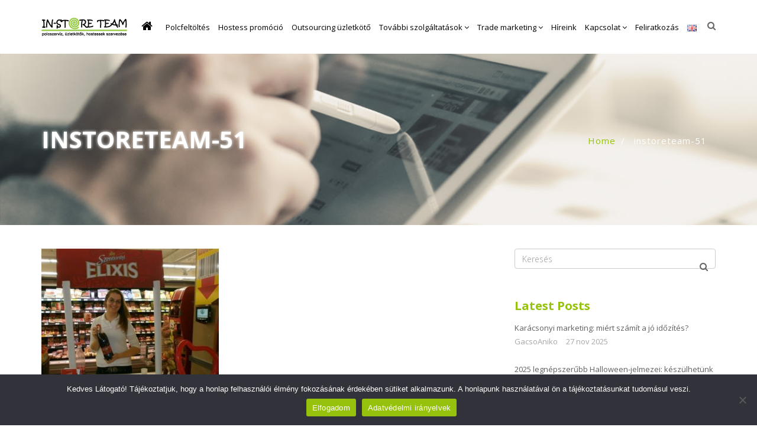

--- FILE ---
content_type: text/html; charset=UTF-8
request_url: https://instoreteam.hu/in-store-team/instoreteam-51/
body_size: 14153
content:
<!DOCTYPE html>
<html lang="hu-HU">
<head>
<meta charset="UTF-8">
<meta name="robots" content="all" />
<meta name="robots" content="index, follow" />
<meta name="viewport" content="width=device-width, initial-scale=1">
<meta http-equiv="X-UA-Compatible" content="IE=edge">
<meta name="revisit-after" content="1 days" />
<meta name="DC.title" content="In-store Team Trade Marketing Kft.">
<meta name="DC.identifier" content="http://instoreteam.hu/">
<meta name="DC.description" content="Polcszerviz, Merchandising, Üzletkötői tevékenység, Hostess promóciók, Trade marketing, Patikalátogatás, Bolti adatfelmérések, titkos vásárló programok, 
Reklámanyag gyártás és logisztika, Nyereményjáték, Rendezvényszervezés: In-store Team Trade Marketing Kft.">
<meta name="geo.region" content="HU" />
<meta name="geo.placename" content="Szentendre" />
<meta name="geo.position" content="47.664503;19.076254" />
<meta name="ICBM" content="47.664503, 19.076254" />
<link rel="shortcut icon" href="/favicon.ico" type="image/x-icon" />
<meta property="og:type" content="business.business">
<meta property="og:title" content="Polcszerviz, Merchandising, Üzletkötői tevékenység, Hostess promóciók, Trade marketing, Patikalátogatás, Bolti adatfelmérések, titkos vásárló programok, 
Reklámanyag gyártás és logisztika, Nyereményjáték, Rendezvényszervezés: In-store Team Trade Marketing Kft.">
<meta name="google-site-verification" content="f1ISSFXuMHWcncRQ8JB_rrZLk6HNgobq_-FhbWxpPTk" />
<meta property="og:url" content="http://instoreteam.hu/">
<meta property="business:contact_data:street_address" content="Petőfi u. 1.">
<meta property="business:contact_data:locality" content="Szentendre">
<meta property="business:contact_data:region" content="Pest county">
<meta property="business:contact_data:postal_code" content="2000">
<meta property="business:contact_data:country_name" content="Hungary">
<link rel="apple-touch-icon" href="/apple-touch-icon.png" />
<link rel="profile" href="http://gmpg.org/xfn/11">
<link rel="pingback" href="https://instoreteam.hu/xmlrpc.php">
<meta name='robots' content='index, follow, max-image-preview:large, max-snippet:-1, max-video-preview:-1' />
<style>img:is([sizes="auto" i], [sizes^="auto," i]) { contain-intrinsic-size: 3000px 1500px }</style>
<!-- This site is optimized with the Yoast SEO plugin v25.4 - https://yoast.com/wordpress/plugins/seo/ -->
<title>instoreteam-51 - Instoreteam</title>
<link rel="canonical" href="https://instoreteam.hu/wp-content/uploads/2016/04/instoreteam-51.jpg" />
<meta property="og:locale" content="hu_HU" />
<meta property="og:type" content="article" />
<meta property="og:title" content="instoreteam-51 - Instoreteam" />
<meta property="og:url" content="https://instoreteam.hu/wp-content/uploads/2016/04/instoreteam-51.jpg" />
<meta property="og:site_name" content="Instoreteam" />
<meta property="og:image" content="https://instoreteam.hu/in-store-team/instoreteam-51" />
<meta property="og:image:width" content="800" />
<meta property="og:image:height" content="729" />
<meta property="og:image:type" content="image/jpeg" />
<meta name="twitter:card" content="summary_large_image" />
<script type="application/ld+json" class="yoast-schema-graph">{"@context":"https://schema.org","@graph":[{"@type":"WebPage","@id":"https://instoreteam.hu/wp-content/uploads/2016/04/instoreteam-51.jpg","url":"https://instoreteam.hu/wp-content/uploads/2016/04/instoreteam-51.jpg","name":"instoreteam-51 - Instoreteam","isPartOf":{"@id":"https://instoreteam.hu/#website"},"primaryImageOfPage":{"@id":"https://instoreteam.hu/wp-content/uploads/2016/04/instoreteam-51.jpg#primaryimage"},"image":{"@id":"https://instoreteam.hu/wp-content/uploads/2016/04/instoreteam-51.jpg#primaryimage"},"thumbnailUrl":"https://instoreteam.hu/wp-content/uploads/2016/04/instoreteam-51.jpg","datePublished":"2017-12-17T07:45:45+00:00","breadcrumb":{"@id":"https://instoreteam.hu/wp-content/uploads/2016/04/instoreteam-51.jpg#breadcrumb"},"inLanguage":"hu","potentialAction":[{"@type":"ReadAction","target":["https://instoreteam.hu/wp-content/uploads/2016/04/instoreteam-51.jpg"]}]},{"@type":"ImageObject","inLanguage":"hu","@id":"https://instoreteam.hu/wp-content/uploads/2016/04/instoreteam-51.jpg#primaryimage","url":"https://instoreteam.hu/wp-content/uploads/2016/04/instoreteam-51.jpg","contentUrl":"https://instoreteam.hu/wp-content/uploads/2016/04/instoreteam-51.jpg","width":800,"height":729},{"@type":"BreadcrumbList","@id":"https://instoreteam.hu/wp-content/uploads/2016/04/instoreteam-51.jpg#breadcrumb","itemListElement":[{"@type":"ListItem","position":1,"name":"Home","item":"https://instoreteam.hu/"},{"@type":"ListItem","position":2,"name":"Home","item":"https://instoreteam.hu/"},{"@type":"ListItem","position":3,"name":"instoreteam-51"}]},{"@type":"WebSite","@id":"https://instoreteam.hu/#website","url":"https://instoreteam.hu/","name":"Instoreteam","description":"merchandising ügynökség","potentialAction":[{"@type":"SearchAction","target":{"@type":"EntryPoint","urlTemplate":"https://instoreteam.hu/?s={search_term_string}"},"query-input":{"@type":"PropertyValueSpecification","valueRequired":true,"valueName":"search_term_string"}}],"inLanguage":"hu"}]}</script>
<!-- / Yoast SEO plugin. -->
<link rel='dns-prefetch' href='//fonts.googleapis.com' />
<link rel='preconnect' href='https://fonts.gstatic.com' crossorigin />
<link rel="alternate" type="application/rss+xml" title="Instoreteam &raquo; hírcsatorna" href="https://instoreteam.hu/feed/" />
<link rel="alternate" type="application/rss+xml" title="Instoreteam &raquo; hozzászólás hírcsatorna" href="https://instoreteam.hu/comments/feed/" />
<link rel="alternate" type="application/rss+xml" title="Instoreteam &raquo; instoreteam-51 hozzászólás hírcsatorna" href="https://instoreteam.hu/in-store-team/instoreteam-51/feed/" />
<style id='wp-emoji-styles-inline-css' type='text/css'>
img.wp-smiley, img.emoji {
display: inline !important;
border: none !important;
box-shadow: none !important;
height: 1em !important;
width: 1em !important;
margin: 0 0.07em !important;
vertical-align: -0.1em !important;
background: none !important;
padding: 0 !important;
}
</style>
<!-- <link rel='stylesheet' id='wp-block-library-css' href='https://instoreteam.hu/wp-includes/css/dist/block-library/style.min.css' type='text/css' media='all' /> -->
<link rel="stylesheet" type="text/css" href="//instoreteam.hu/wp-content/cache/wpfc-minified/327bsdqq/a09j0.css" media="all"/>
<style id='classic-theme-styles-inline-css' type='text/css'>
/*! This file is auto-generated */
.wp-block-button__link{color:#fff;background-color:#32373c;border-radius:9999px;box-shadow:none;text-decoration:none;padding:calc(.667em + 2px) calc(1.333em + 2px);font-size:1.125em}.wp-block-file__button{background:#32373c;color:#fff;text-decoration:none}
</style>
<style id='global-styles-inline-css' type='text/css'>
:root{--wp--preset--aspect-ratio--square: 1;--wp--preset--aspect-ratio--4-3: 4/3;--wp--preset--aspect-ratio--3-4: 3/4;--wp--preset--aspect-ratio--3-2: 3/2;--wp--preset--aspect-ratio--2-3: 2/3;--wp--preset--aspect-ratio--16-9: 16/9;--wp--preset--aspect-ratio--9-16: 9/16;--wp--preset--color--black: #000000;--wp--preset--color--cyan-bluish-gray: #abb8c3;--wp--preset--color--white: #ffffff;--wp--preset--color--pale-pink: #f78da7;--wp--preset--color--vivid-red: #cf2e2e;--wp--preset--color--luminous-vivid-orange: #ff6900;--wp--preset--color--luminous-vivid-amber: #fcb900;--wp--preset--color--light-green-cyan: #7bdcb5;--wp--preset--color--vivid-green-cyan: #00d084;--wp--preset--color--pale-cyan-blue: #8ed1fc;--wp--preset--color--vivid-cyan-blue: #0693e3;--wp--preset--color--vivid-purple: #9b51e0;--wp--preset--gradient--vivid-cyan-blue-to-vivid-purple: linear-gradient(135deg,rgba(6,147,227,1) 0%,rgb(155,81,224) 100%);--wp--preset--gradient--light-green-cyan-to-vivid-green-cyan: linear-gradient(135deg,rgb(122,220,180) 0%,rgb(0,208,130) 100%);--wp--preset--gradient--luminous-vivid-amber-to-luminous-vivid-orange: linear-gradient(135deg,rgba(252,185,0,1) 0%,rgba(255,105,0,1) 100%);--wp--preset--gradient--luminous-vivid-orange-to-vivid-red: linear-gradient(135deg,rgba(255,105,0,1) 0%,rgb(207,46,46) 100%);--wp--preset--gradient--very-light-gray-to-cyan-bluish-gray: linear-gradient(135deg,rgb(238,238,238) 0%,rgb(169,184,195) 100%);--wp--preset--gradient--cool-to-warm-spectrum: linear-gradient(135deg,rgb(74,234,220) 0%,rgb(151,120,209) 20%,rgb(207,42,186) 40%,rgb(238,44,130) 60%,rgb(251,105,98) 80%,rgb(254,248,76) 100%);--wp--preset--gradient--blush-light-purple: linear-gradient(135deg,rgb(255,206,236) 0%,rgb(152,150,240) 100%);--wp--preset--gradient--blush-bordeaux: linear-gradient(135deg,rgb(254,205,165) 0%,rgb(254,45,45) 50%,rgb(107,0,62) 100%);--wp--preset--gradient--luminous-dusk: linear-gradient(135deg,rgb(255,203,112) 0%,rgb(199,81,192) 50%,rgb(65,88,208) 100%);--wp--preset--gradient--pale-ocean: linear-gradient(135deg,rgb(255,245,203) 0%,rgb(182,227,212) 50%,rgb(51,167,181) 100%);--wp--preset--gradient--electric-grass: linear-gradient(135deg,rgb(202,248,128) 0%,rgb(113,206,126) 100%);--wp--preset--gradient--midnight: linear-gradient(135deg,rgb(2,3,129) 0%,rgb(40,116,252) 100%);--wp--preset--font-size--small: 13px;--wp--preset--font-size--medium: 20px;--wp--preset--font-size--large: 36px;--wp--preset--font-size--x-large: 42px;--wp--preset--spacing--20: 0.44rem;--wp--preset--spacing--30: 0.67rem;--wp--preset--spacing--40: 1rem;--wp--preset--spacing--50: 1.5rem;--wp--preset--spacing--60: 2.25rem;--wp--preset--spacing--70: 3.38rem;--wp--preset--spacing--80: 5.06rem;--wp--preset--shadow--natural: 6px 6px 9px rgba(0, 0, 0, 0.2);--wp--preset--shadow--deep: 12px 12px 50px rgba(0, 0, 0, 0.4);--wp--preset--shadow--sharp: 6px 6px 0px rgba(0, 0, 0, 0.2);--wp--preset--shadow--outlined: 6px 6px 0px -3px rgba(255, 255, 255, 1), 6px 6px rgba(0, 0, 0, 1);--wp--preset--shadow--crisp: 6px 6px 0px rgba(0, 0, 0, 1);}:where(.is-layout-flex){gap: 0.5em;}:where(.is-layout-grid){gap: 0.5em;}body .is-layout-flex{display: flex;}.is-layout-flex{flex-wrap: wrap;align-items: center;}.is-layout-flex > :is(*, div){margin: 0;}body .is-layout-grid{display: grid;}.is-layout-grid > :is(*, div){margin: 0;}:where(.wp-block-columns.is-layout-flex){gap: 2em;}:where(.wp-block-columns.is-layout-grid){gap: 2em;}:where(.wp-block-post-template.is-layout-flex){gap: 1.25em;}:where(.wp-block-post-template.is-layout-grid){gap: 1.25em;}.has-black-color{color: var(--wp--preset--color--black) !important;}.has-cyan-bluish-gray-color{color: var(--wp--preset--color--cyan-bluish-gray) !important;}.has-white-color{color: var(--wp--preset--color--white) !important;}.has-pale-pink-color{color: var(--wp--preset--color--pale-pink) !important;}.has-vivid-red-color{color: var(--wp--preset--color--vivid-red) !important;}.has-luminous-vivid-orange-color{color: var(--wp--preset--color--luminous-vivid-orange) !important;}.has-luminous-vivid-amber-color{color: var(--wp--preset--color--luminous-vivid-amber) !important;}.has-light-green-cyan-color{color: var(--wp--preset--color--light-green-cyan) !important;}.has-vivid-green-cyan-color{color: var(--wp--preset--color--vivid-green-cyan) !important;}.has-pale-cyan-blue-color{color: var(--wp--preset--color--pale-cyan-blue) !important;}.has-vivid-cyan-blue-color{color: var(--wp--preset--color--vivid-cyan-blue) !important;}.has-vivid-purple-color{color: var(--wp--preset--color--vivid-purple) !important;}.has-black-background-color{background-color: var(--wp--preset--color--black) !important;}.has-cyan-bluish-gray-background-color{background-color: var(--wp--preset--color--cyan-bluish-gray) !important;}.has-white-background-color{background-color: var(--wp--preset--color--white) !important;}.has-pale-pink-background-color{background-color: var(--wp--preset--color--pale-pink) !important;}.has-vivid-red-background-color{background-color: var(--wp--preset--color--vivid-red) !important;}.has-luminous-vivid-orange-background-color{background-color: var(--wp--preset--color--luminous-vivid-orange) !important;}.has-luminous-vivid-amber-background-color{background-color: var(--wp--preset--color--luminous-vivid-amber) !important;}.has-light-green-cyan-background-color{background-color: var(--wp--preset--color--light-green-cyan) !important;}.has-vivid-green-cyan-background-color{background-color: var(--wp--preset--color--vivid-green-cyan) !important;}.has-pale-cyan-blue-background-color{background-color: var(--wp--preset--color--pale-cyan-blue) !important;}.has-vivid-cyan-blue-background-color{background-color: var(--wp--preset--color--vivid-cyan-blue) !important;}.has-vivid-purple-background-color{background-color: var(--wp--preset--color--vivid-purple) !important;}.has-black-border-color{border-color: var(--wp--preset--color--black) !important;}.has-cyan-bluish-gray-border-color{border-color: var(--wp--preset--color--cyan-bluish-gray) !important;}.has-white-border-color{border-color: var(--wp--preset--color--white) !important;}.has-pale-pink-border-color{border-color: var(--wp--preset--color--pale-pink) !important;}.has-vivid-red-border-color{border-color: var(--wp--preset--color--vivid-red) !important;}.has-luminous-vivid-orange-border-color{border-color: var(--wp--preset--color--luminous-vivid-orange) !important;}.has-luminous-vivid-amber-border-color{border-color: var(--wp--preset--color--luminous-vivid-amber) !important;}.has-light-green-cyan-border-color{border-color: var(--wp--preset--color--light-green-cyan) !important;}.has-vivid-green-cyan-border-color{border-color: var(--wp--preset--color--vivid-green-cyan) !important;}.has-pale-cyan-blue-border-color{border-color: var(--wp--preset--color--pale-cyan-blue) !important;}.has-vivid-cyan-blue-border-color{border-color: var(--wp--preset--color--vivid-cyan-blue) !important;}.has-vivid-purple-border-color{border-color: var(--wp--preset--color--vivid-purple) !important;}.has-vivid-cyan-blue-to-vivid-purple-gradient-background{background: var(--wp--preset--gradient--vivid-cyan-blue-to-vivid-purple) !important;}.has-light-green-cyan-to-vivid-green-cyan-gradient-background{background: var(--wp--preset--gradient--light-green-cyan-to-vivid-green-cyan) !important;}.has-luminous-vivid-amber-to-luminous-vivid-orange-gradient-background{background: var(--wp--preset--gradient--luminous-vivid-amber-to-luminous-vivid-orange) !important;}.has-luminous-vivid-orange-to-vivid-red-gradient-background{background: var(--wp--preset--gradient--luminous-vivid-orange-to-vivid-red) !important;}.has-very-light-gray-to-cyan-bluish-gray-gradient-background{background: var(--wp--preset--gradient--very-light-gray-to-cyan-bluish-gray) !important;}.has-cool-to-warm-spectrum-gradient-background{background: var(--wp--preset--gradient--cool-to-warm-spectrum) !important;}.has-blush-light-purple-gradient-background{background: var(--wp--preset--gradient--blush-light-purple) !important;}.has-blush-bordeaux-gradient-background{background: var(--wp--preset--gradient--blush-bordeaux) !important;}.has-luminous-dusk-gradient-background{background: var(--wp--preset--gradient--luminous-dusk) !important;}.has-pale-ocean-gradient-background{background: var(--wp--preset--gradient--pale-ocean) !important;}.has-electric-grass-gradient-background{background: var(--wp--preset--gradient--electric-grass) !important;}.has-midnight-gradient-background{background: var(--wp--preset--gradient--midnight) !important;}.has-small-font-size{font-size: var(--wp--preset--font-size--small) !important;}.has-medium-font-size{font-size: var(--wp--preset--font-size--medium) !important;}.has-large-font-size{font-size: var(--wp--preset--font-size--large) !important;}.has-x-large-font-size{font-size: var(--wp--preset--font-size--x-large) !important;}
:where(.wp-block-post-template.is-layout-flex){gap: 1.25em;}:where(.wp-block-post-template.is-layout-grid){gap: 1.25em;}
:where(.wp-block-columns.is-layout-flex){gap: 2em;}:where(.wp-block-columns.is-layout-grid){gap: 2em;}
:root :where(.wp-block-pullquote){font-size: 1.5em;line-height: 1.6;}
</style>
<!-- <link rel='stylesheet' id='contact-form-7-css' href='https://instoreteam.hu/wp-content/plugins/contact-form-7/includes/css/styles.css' type='text/css' media='all' /> -->
<!-- <link rel='stylesheet' id='cookie-notice-front-css' href='https://instoreteam.hu/wp-content/plugins/cookie-notice/css/front.min.css' type='text/css' media='all' /> -->
<!-- <link rel='stylesheet' id='zilla-likes-css' href='https://instoreteam.hu/wp-content/plugins/tt-plugin/inc/post-likes/styles/zilla-likes.css' type='text/css' media='all' /> -->
<!-- <link rel='stylesheet' id='font-awesome-css' href='https://instoreteam.hu/wp-content/themes/sixtyninestudio/css/font-awesome.min.css' type='text/css' media='all' /> -->
<link rel="stylesheet" type="text/css" href="//instoreteam.hu/wp-content/cache/wpfc-minified/r5flb55/a09j0.css" media="all"/>
<!-- <link rel='stylesheet' id='flaticon-css' href='https://instoreteam.hu/wp-content/themes/sixtyninestudio/fonts/flaticon/flaticon.css' type='text/css' media='screen' /> -->
<link rel="stylesheet" type="text/css" href="//instoreteam.hu/wp-content/cache/wpfc-minified/kxz5d46s/a09j0.css" media="screen"/>
<!-- <link rel='stylesheet' id='bootstrap-css' href='https://instoreteam.hu/wp-content/themes/sixtyninestudio/css/bootstrap.min.css' type='text/css' media='all' /> -->
<!-- <link rel='stylesheet' id='animate-css' href='https://instoreteam.hu/wp-content/themes/sixtyninestudio/css/animate.css' type='text/css' media='all' /> -->
<!-- <link rel='stylesheet' id='sixtyninestudio-plugins-css' href='https://instoreteam.hu/wp-content/themes/sixtyninestudio/css/plugins.css' type='text/css' media='all' /> -->
<!-- <link rel='stylesheet' id='stylesheet-css' href='https://instoreteam.hu/wp-content/themes/sixtyninestudio/style.css' type='text/css' media='all' /> -->
<!-- <link rel='stylesheet' id='sixtyninestudio-responsive-css-css' href='https://instoreteam.hu/wp-content/themes/sixtyninestudio/css/responsive.css' type='text/css' media='all' /> -->
<link rel="stylesheet" type="text/css" href="//instoreteam.hu/wp-content/cache/wpfc-minified/d35o3859/a09j0.css" media="all"/>
<style id='akismet-widget-style-inline-css' type='text/css'>
.a-stats {
--akismet-color-mid-green: #357b49;
--akismet-color-white: #fff;
--akismet-color-light-grey: #f6f7f7;
max-width: 350px;
width: auto;
}
.a-stats * {
all: unset;
box-sizing: border-box;
}
.a-stats strong {
font-weight: 600;
}
.a-stats a.a-stats__link,
.a-stats a.a-stats__link:visited,
.a-stats a.a-stats__link:active {
background: var(--akismet-color-mid-green);
border: none;
box-shadow: none;
border-radius: 8px;
color: var(--akismet-color-white);
cursor: pointer;
display: block;
font-family: -apple-system, BlinkMacSystemFont, 'Segoe UI', 'Roboto', 'Oxygen-Sans', 'Ubuntu', 'Cantarell', 'Helvetica Neue', sans-serif;
font-weight: 500;
padding: 12px;
text-align: center;
text-decoration: none;
transition: all 0.2s ease;
}
/* Extra specificity to deal with TwentyTwentyOne focus style */
.widget .a-stats a.a-stats__link:focus {
background: var(--akismet-color-mid-green);
color: var(--akismet-color-white);
text-decoration: none;
}
.a-stats a.a-stats__link:hover {
filter: brightness(110%);
box-shadow: 0 4px 12px rgba(0, 0, 0, 0.06), 0 0 2px rgba(0, 0, 0, 0.16);
}
.a-stats .count {
color: var(--akismet-color-white);
display: block;
font-size: 1.5em;
line-height: 1.4;
padding: 0 13px;
white-space: nowrap;
}
</style>
<!-- <link rel='stylesheet' id='tt-custom-style-css' href='https://instoreteam.hu/wp-content/plugins/tt-plugin/inc/custom-style.php' type='text/css' media='all' /> -->
<link rel="stylesheet" type="text/css" href="//instoreteam.hu/wp-content/cache/wpfc-minified/llhypdqa/a09j0.css" media="all"/>
<link rel="preload" as="style" href="https://fonts.googleapis.com/css?family=Open%20Sans:300,400,500,600,700,800,300italic,400italic,500italic,600italic,700italic,800italic&#038;display=swap" /><link rel="stylesheet" href="https://fonts.googleapis.com/css?family=Open%20Sans:300,400,500,600,700,800,300italic,400italic,500italic,600italic,700italic,800italic&#038;display=swap" media="print" onload="this.media='all'"><noscript><link rel="stylesheet" href="https://fonts.googleapis.com/css?family=Open%20Sans:300,400,500,600,700,800,300italic,400italic,500italic,600italic,700italic,800italic&#038;display=swap" /></noscript><script src='//instoreteam.hu/wp-content/cache/wpfc-minified/eah6vpi/a09j0.js' type="text/javascript"></script>
<!-- <script type="text/javascript" src="https://instoreteam.hu/wp-includes/js/jquery/jquery.min.js" id="jquery-core-js"></script> -->
<!-- <script type="text/javascript" src="https://instoreteam.hu/wp-includes/js/jquery/jquery-migrate.min.js" id="jquery-migrate-js"></script> -->
<script type="text/javascript" id="zilla-likes-js-extra">
/* <![CDATA[ */
var zilla_likes = {"ajaxurl":"https:\/\/instoreteam.hu\/wp-admin\/admin-ajax.php"};
/* ]]> */
</script>
<script src='//instoreteam.hu/wp-content/cache/wpfc-minified/fd0jd2m0/a09j0.js' type="text/javascript"></script>
<!-- <script type="text/javascript" src="https://instoreteam.hu/wp-content/plugins/tt-plugin/inc/post-likes/scripts/zilla-likes.js" id="zilla-likes-js"></script> -->
<script></script><link rel="https://api.w.org/" href="https://instoreteam.hu/wp-json/" /><link rel="alternate" title="JSON" type="application/json" href="https://instoreteam.hu/wp-json/wp/v2/media/5060" /><link rel="EditURI" type="application/rsd+xml" title="RSD" href="https://instoreteam.hu/xmlrpc.php?rsd" />
<meta name="generator" content="WordPress 6.8.3" />
<link rel='shortlink' href='https://instoreteam.hu/?p=5060' />
<link rel="alternate" title="oEmbed (JSON)" type="application/json+oembed" href="https://instoreteam.hu/wp-json/oembed/1.0/embed?url=https%3A%2F%2Finstoreteam.hu%2Fin-store-team%2Finstoreteam-51%2F" />
<link rel="alternate" title="oEmbed (XML)" type="text/xml+oembed" href="https://instoreteam.hu/wp-json/oembed/1.0/embed?url=https%3A%2F%2Finstoreteam.hu%2Fin-store-team%2Finstoreteam-51%2F&#038;format=xml" />
<meta name="generator" content="Redux 4.4.18" /><meta name="generator" content="Powered by WPBakery Page Builder - drag and drop page builder for WordPress."/>
<meta name="generator" content="Powered by Slider Revolution 6.6.14 - responsive, Mobile-Friendly Slider Plugin for WordPress with comfortable drag and drop interface." />
<script>function setREVStartSize(e){
//window.requestAnimationFrame(function() {
window.RSIW = window.RSIW===undefined ? window.innerWidth : window.RSIW;
window.RSIH = window.RSIH===undefined ? window.innerHeight : window.RSIH;
try {
var pw = document.getElementById(e.c).parentNode.offsetWidth,
newh;
pw = pw===0 || isNaN(pw) || (e.l=="fullwidth" || e.layout=="fullwidth") ? window.RSIW : pw;
e.tabw = e.tabw===undefined ? 0 : parseInt(e.tabw);
e.thumbw = e.thumbw===undefined ? 0 : parseInt(e.thumbw);
e.tabh = e.tabh===undefined ? 0 : parseInt(e.tabh);
e.thumbh = e.thumbh===undefined ? 0 : parseInt(e.thumbh);
e.tabhide = e.tabhide===undefined ? 0 : parseInt(e.tabhide);
e.thumbhide = e.thumbhide===undefined ? 0 : parseInt(e.thumbhide);
e.mh = e.mh===undefined || e.mh=="" || e.mh==="auto" ? 0 : parseInt(e.mh,0);
if(e.layout==="fullscreen" || e.l==="fullscreen")
newh = Math.max(e.mh,window.RSIH);
else{
e.gw = Array.isArray(e.gw) ? e.gw : [e.gw];
for (var i in e.rl) if (e.gw[i]===undefined || e.gw[i]===0) e.gw[i] = e.gw[i-1];
e.gh = e.el===undefined || e.el==="" || (Array.isArray(e.el) && e.el.length==0)? e.gh : e.el;
e.gh = Array.isArray(e.gh) ? e.gh : [e.gh];
for (var i in e.rl) if (e.gh[i]===undefined || e.gh[i]===0) e.gh[i] = e.gh[i-1];
var nl = new Array(e.rl.length),
ix = 0,
sl;
e.tabw = e.tabhide>=pw ? 0 : e.tabw;
e.thumbw = e.thumbhide>=pw ? 0 : e.thumbw;
e.tabh = e.tabhide>=pw ? 0 : e.tabh;
e.thumbh = e.thumbhide>=pw ? 0 : e.thumbh;
for (var i in e.rl) nl[i] = e.rl[i]<window.RSIW ? 0 : e.rl[i];
sl = nl[0];
for (var i in nl) if (sl>nl[i] && nl[i]>0) { sl = nl[i]; ix=i;}
var m = pw>(e.gw[ix]+e.tabw+e.thumbw) ? 1 : (pw-(e.tabw+e.thumbw)) / (e.gw[ix]);
newh =  (e.gh[ix] * m) + (e.tabh + e.thumbh);
}
var el = document.getElementById(e.c);
if (el!==null && el) el.style.height = newh+"px";
el = document.getElementById(e.c+"_wrapper");
if (el!==null && el) {
el.style.height = newh+"px";
el.style.display = "block";
}
} catch(e){
console.log("Failure at Presize of Slider:" + e)
}
//});
};</script>
<style id="sixtyninestudio_theme_option-dynamic-css" title="dynamic-css" class="redux-options-output">.navbar-brand{margin-left:0px;}</style><noscript><style> .wpb_animate_when_almost_visible { opacity: 1; }</style></noscript>    <script type="text/javascript">
jQuery(function($){
$('.btn').bind('click',function(event){
var anchor = $(this);
$('html, body').stop().animate({
scrollTop: $(anchor.attr('href')).offset( ).top -120
}, 850);
event.preventDefault();
});
});
</script>  
<script async src="https://www.googletagmanager.com/gtag/js?id=<Some Property ID A>"></script>
<!-- Global site tag (gtag.js) - Google Analytics -->
<script async src="https://www.googletagmanager.com/gtag/js?id=G-73KEB1N65J"></script>
<script>
window.dataLayer = window.dataLayer || [];
function gtag(){dataLayer.push(arguments);}
gtag('js', new Date());
gtag('config', 'G-73KEB1N65J');
</script></head>
<body id="home" class="attachment wp-singular attachment-template-default attachmentid-5060 attachment-jpeg wp-embed-responsive wp-theme-sixtyninestudio cookies-not-set header-default has-header-search footer-multipage group-blog has-site-logo has-mobile-logo has-sticky-logo has-sticky-mobile-logo wpb-js-composer js-comp-ver-7.0 vc_responsive" data-spy="scroll" data-target=".navbar" data-offset="100">
<div class="header-wrapper">
<nav class="navbar navbar-default">
<div class="container">
<div class="search-box-wrap pull-right hidden-sm hidden-xs">
<div class="search-icon"></div>
<form role="search" method="get" class="search-form header-search-form" action="https://instoreteam.hu/">
<label class="screen-reader-text" for="header-search-field">Search for:</label>
<input type="search" id="header-search-field" class="form-control" placeholder="Search" value="" name="s" title="Search for:" />
<button type="submit"><i class="fa fa-search"></i></button>
<input type="hidden" value="post" name="post_type[]" /> 
</form>
</div>            
<!-- Brand and toggle get grouped for better mobile display -->
<div class="navbar-header">
<button type="button" class="navbar-toggle" data-toggle="collapse" data-target=".mobile-toggle">
<span class="icon-bar"></span>
<span class="icon-bar"></span>
<span class="icon-bar"></span>
</button>
<div class="navbar-brand">
<h1>
<a href="https://instoreteam.hu/" title="Instoreteam">
<img class="site-logo hidden-xs" src="https://instoreteam.hu/wp-content/uploads/2017/11/In-store-team-logo.png" alt="Instoreteam"/>
<img class="mobile-logo visible-xs" src="https://instoreteam.hu/wp-content/uploads/2017/11/In-store-team-logo.png" alt="Instoreteam"/>
<img class="sticky-logo" src="https://instoreteam.hu/wp-content/uploads/2017/11/In-store-team-logo.png" alt="Instoreteam"/>
<img class="sticky-mobile-logo" src="https://instoreteam.hu/wp-content/uploads/2017/11/In-store-team-logo.png" alt="Instoreteam"/>
</a>                    </h1>
</div> <!-- .navbar-brand -->
</div> <!-- .navbar-header -->
<div class="main-menu-wrapper hidden-xs clearfix">
<div class="main-menu">                   
<ul id="menu-menu-uj" class="menu nav navbar-nav navbar-right"><li id="menu-item-4640" class="menu-item menu-item-type-post_type menu-item-object-page menu-item-home menu-item-4640  has-menu-child"><a title="&lt;i class=&quot;fa fa-home&quot; aria-hidden=&quot;true&quot;&gt;&lt;/i&gt;" href="https://instoreteam.hu/"><i class="fa fa-home" aria-hidden="true"></i></a></li>
<li id="menu-item-4617" class="menu-item menu-item-type-post_type menu-item-object-page menu-item-4617  has-menu-child"><a title="Polcfeltöltés" href="https://instoreteam.hu/polcfeltoltes/">Polcfeltöltés</a></li>
<li id="menu-item-4616" class="menu-item menu-item-type-post_type menu-item-object-page menu-item-4616  has-menu-child"><a title="Hostess promóció" href="https://instoreteam.hu/hostess-promocio/">Hostess promóció</a></li>
<li id="menu-item-4615" class="menu-item menu-item-type-post_type menu-item-object-page menu-item-4615  has-menu-child"><a title="Outsourcing üzletkötő" href="https://instoreteam.hu/outsourcing-uzletkoto-tevekenyseg/">Outsourcing üzletkötő</a></li>
<li id="menu-item-4637" class="menu-item menu-item-type-custom menu-item-object-custom menu-item-has-children menu-item-4637 dropdown  has-menu-child"><a title="További szolgáltatások" href="#">További szolgáltatások <span class="fa fa-angle-down"></span></a>
<div class="dropdown-wrapper menu-item-depth-0">
<ul role="menu" class="dropdown-menu">
<li id="menu-item-4614" class="menu-item menu-item-type-post_type menu-item-object-page menu-item-4614  has-menu-child"><a title="Patikalátogatás" href="https://instoreteam.hu/patikalatogatas/">Patikalátogatás</a></li>
<li id="menu-item-4613" class="menu-item menu-item-type-post_type menu-item-object-page menu-item-4613  has-menu-child"><a title="Bolti adatfelmérések, titkos vásárlás programok" href="https://instoreteam.hu/titkos-vasarlas-konkurenciafigyeles-piacfelmeres-bolti-felmeres/">Bolti adatfelmérések, titkos vásárlás programok</a></li>
<li id="menu-item-4612" class="menu-item menu-item-type-post_type menu-item-object-page menu-item-4612  has-menu-child"><a title="Reklámanyag gyártás, reklámanyag logisztika" href="https://instoreteam.hu/reklamanyag-gyartas-reklamanyag-logisztika/">Reklámanyag gyártás, reklámanyag logisztika</a></li>
<li id="menu-item-4611" class="menu-item menu-item-type-post_type menu-item-object-page menu-item-4611  has-menu-child"><a title="Nyereményjáték lebonyolítás" href="https://instoreteam.hu/nyeremenyjatek-lebonyolitas/">Nyereményjáték lebonyolítás</a></li>
<li id="menu-item-4610" class="menu-item menu-item-type-post_type menu-item-object-page menu-item-4610  has-menu-child"><a title="Rendezvényszervezés" href="https://instoreteam.hu/rendezvenyszervezes/">Rendezvényszervezés</a></li>
</ul>
</div>
</li>
<li id="menu-item-5122" class="menu-item menu-item-type-post_type menu-item-object-page menu-item-has-children menu-item-5122 dropdown  has-menu-child"><a title="Trade marketing" href="https://instoreteam.hu/trade-marketing/">Trade marketing <span class="fa fa-angle-down"></span></a>
<div class="dropdown-wrapper menu-item-depth-0">
<ul role="menu" class="dropdown-menu">
<li id="menu-item-4607" class="menu-item menu-item-type-post_type menu-item-object-page menu-item-4607  has-menu-child"><a title="Trade marketing szakirodalom" href="https://instoreteam.hu/trade-marketing/trade-marketing-szakirodalom/">Trade marketing szakirodalom</a></li>
<li id="menu-item-4606" class="menu-item menu-item-type-post_type menu-item-object-page menu-item-4606  has-menu-child"><a title="Trade marketing egyetemi oktatás" href="https://instoreteam.hu/trade-marketing/trade-marketing-egyetemi-oktatas/">Trade marketing egyetemi oktatás</a></li>
<li id="menu-item-4605" class="menu-item menu-item-type-post_type menu-item-object-page menu-item-4605  has-menu-child"><a title="Trade marketing vállalati képzések" href="https://instoreteam.hu/trade-marketing/trade-marketing-vallalati-kepzesek/">Trade marketing vállalati képzések</a></li>
<li id="menu-item-4604" class="menu-item menu-item-type-post_type menu-item-object-page menu-item-4604  has-menu-child"><a title="Trade Marketing Klub" href="https://instoreteam.hu/trade-marketing/trade-marketing-klub/">Trade Marketing Klub</a></li>
</ul>
</div>
</li>
<li id="menu-item-5342" class="menu-item menu-item-type-taxonomy menu-item-object-category menu-item-5342  has-menu-child"><a title="Híreink" href="https://instoreteam.hu/category/hirek/">Híreink</a></li>
<li id="menu-item-4653" class="menu-item menu-item-type-custom menu-item-object-custom menu-item-has-children menu-item-4653 dropdown  has-menu-child"><a title="Kapcsolat" href="#">Kapcsolat <span class="fa fa-angle-down"></span></a>
<div class="dropdown-wrapper menu-item-depth-0">
<ul role="menu" class="dropdown-menu">
<li id="menu-item-4830" class="menu-item menu-item-type-post_type menu-item-object-page menu-item-4830  has-menu-child"><a title="Elérhetőségek" href="https://instoreteam.hu/elerhetosegek/">Elérhetőségek</a></li>
<li id="menu-item-4628" class="menu-item menu-item-type-post_type menu-item-object-page menu-item-4628  has-menu-child"><a title="CPM Cégcsoport" href="https://instoreteam.hu/cpm-cegcsoport/">CPM Cégcsoport</a></li>
<li id="menu-item-4632" class="menu-item menu-item-type-post_type menu-item-object-page menu-item-4632  has-menu-child"><a title="Állásajánlatok" href="https://instoreteam.hu/allasajanlatok/">Állásajánlatok</a></li>
</ul>
</div>
</li>
<li id="menu-item-5270" class="menu-item menu-item-type-post_type menu-item-object-page menu-item-5270  has-menu-child"><a title="Feliratkozás" href="https://instoreteam.hu/feliratkozas/">Feliratkozás</a></li>
<li id="menu-item-5208-en" class="lang-item lang-item-29 lang-item-en no-translation lang-item-first menu-item menu-item-type-custom menu-item-object-custom menu-item-5208-en  has-menu-child"><a title="&lt;img src=&quot;[data-uri]&quot; alt=&quot;English&quot; width=&quot;16&quot; height=&quot;11&quot; style=&quot;width: 16px; height: 11px;&quot; /&gt;" href="https://instoreteam.hu/en/" hreflang="en-GB" lang="en-GB"><img src="[data-uri]" alt="English" width="16" height="11" style="width: 16px; height: 11px;" /></a></li>
</ul>                </div>
</div> <!-- /navbar-collapse -->
<!-- Collect the nav links, forms, and other content for toggling -->
<div class="visible-xs">
<div class="mobile-menu collapse navbar-collapse mobile-toggle">
<ul id="menu-menu-uj-1" class="menu nav navbar-nav"><li class="menu-item menu-item-type-post_type menu-item-object-page menu-item-home menu-item-4640  has-menu-child"><a title="&lt;i class=&quot;fa fa-home&quot; aria-hidden=&quot;true&quot;&gt;&lt;/i&gt;" href="https://instoreteam.hu/"><i class="fa fa-home" aria-hidden="true"></i></a></li>
<li class="menu-item menu-item-type-post_type menu-item-object-page menu-item-4617  has-menu-child"><a title="Polcfeltöltés" href="https://instoreteam.hu/polcfeltoltes/">Polcfeltöltés</a></li>
<li class="menu-item menu-item-type-post_type menu-item-object-page menu-item-4616  has-menu-child"><a title="Hostess promóció" href="https://instoreteam.hu/hostess-promocio/">Hostess promóció</a></li>
<li class="menu-item menu-item-type-post_type menu-item-object-page menu-item-4615  has-menu-child"><a title="Outsourcing üzletkötő" href="https://instoreteam.hu/outsourcing-uzletkoto-tevekenyseg/">Outsourcing üzletkötő</a></li>
<li class="menu-item menu-item-type-custom menu-item-object-custom menu-item-has-children menu-item-4637  has-menu-child"><a title="További szolgáltatások" href="#">További szolgáltatások</a>
<button class="dropdown-menu-trigger" type="button" data-toggle="collapse" data-target=".dropdown-menu-4637" aria-expanded="false">
<i class="fa fa-angle-right"></i><i class="fa fa-angle-down"></i>
</button>
<ul role="menu" class="collapse dropdown-menu-4637 ">
<li class="menu-item menu-item-type-post_type menu-item-object-page menu-item-4614  has-menu-child"><a title="Patikalátogatás" href="https://instoreteam.hu/patikalatogatas/">Patikalátogatás</a></li>
<li class="menu-item menu-item-type-post_type menu-item-object-page menu-item-4613  has-menu-child"><a title="Bolti adatfelmérések, titkos vásárlás programok" href="https://instoreteam.hu/titkos-vasarlas-konkurenciafigyeles-piacfelmeres-bolti-felmeres/">Bolti adatfelmérések, titkos vásárlás programok</a></li>
<li class="menu-item menu-item-type-post_type menu-item-object-page menu-item-4612  has-menu-child"><a title="Reklámanyag gyártás, reklámanyag logisztika" href="https://instoreteam.hu/reklamanyag-gyartas-reklamanyag-logisztika/">Reklámanyag gyártás, reklámanyag logisztika</a></li>
<li class="menu-item menu-item-type-post_type menu-item-object-page menu-item-4611  has-menu-child"><a title="Nyereményjáték lebonyolítás" href="https://instoreteam.hu/nyeremenyjatek-lebonyolitas/">Nyereményjáték lebonyolítás</a></li>
<li class="menu-item menu-item-type-post_type menu-item-object-page menu-item-4610  has-menu-child"><a title="Rendezvényszervezés" href="https://instoreteam.hu/rendezvenyszervezes/">Rendezvényszervezés</a></li>
</ul>
</li>
<li class="menu-item menu-item-type-post_type menu-item-object-page menu-item-has-children menu-item-5122  has-menu-child"><a title="Trade marketing" href="https://instoreteam.hu/trade-marketing/">Trade marketing</a>
<button class="dropdown-menu-trigger" type="button" data-toggle="collapse" data-target=".dropdown-menu-5122" aria-expanded="false">
<i class="fa fa-angle-right"></i><i class="fa fa-angle-down"></i>
</button>
<ul role="menu" class="collapse dropdown-menu-5122 ">
<li class="menu-item menu-item-type-post_type menu-item-object-page menu-item-4607  has-menu-child"><a title="Trade marketing szakirodalom" href="https://instoreteam.hu/trade-marketing/trade-marketing-szakirodalom/">Trade marketing szakirodalom</a></li>
<li class="menu-item menu-item-type-post_type menu-item-object-page menu-item-4606  has-menu-child"><a title="Trade marketing egyetemi oktatás" href="https://instoreteam.hu/trade-marketing/trade-marketing-egyetemi-oktatas/">Trade marketing egyetemi oktatás</a></li>
<li class="menu-item menu-item-type-post_type menu-item-object-page menu-item-4605  has-menu-child"><a title="Trade marketing vállalati képzések" href="https://instoreteam.hu/trade-marketing/trade-marketing-vallalati-kepzesek/">Trade marketing vállalati képzések</a></li>
<li class="menu-item menu-item-type-post_type menu-item-object-page menu-item-4604  has-menu-child"><a title="Trade Marketing Klub" href="https://instoreteam.hu/trade-marketing/trade-marketing-klub/">Trade Marketing Klub</a></li>
</ul>
</li>
<li class="menu-item menu-item-type-taxonomy menu-item-object-category menu-item-5342  has-menu-child"><a title="Híreink" href="https://instoreteam.hu/category/hirek/">Híreink</a></li>
<li class="menu-item menu-item-type-custom menu-item-object-custom menu-item-has-children menu-item-4653  has-menu-child"><a title="Kapcsolat" href="#">Kapcsolat</a>
<button class="dropdown-menu-trigger" type="button" data-toggle="collapse" data-target=".dropdown-menu-4653" aria-expanded="false">
<i class="fa fa-angle-right"></i><i class="fa fa-angle-down"></i>
</button>
<ul role="menu" class="collapse dropdown-menu-4653 ">
<li class="menu-item menu-item-type-post_type menu-item-object-page menu-item-4830  has-menu-child"><a title="Elérhetőségek" href="https://instoreteam.hu/elerhetosegek/">Elérhetőségek</a></li>
<li class="menu-item menu-item-type-post_type menu-item-object-page menu-item-4628  has-menu-child"><a title="CPM Cégcsoport" href="https://instoreteam.hu/cpm-cegcsoport/">CPM Cégcsoport</a></li>
<li class="menu-item menu-item-type-post_type menu-item-object-page menu-item-4632  has-menu-child"><a title="Állásajánlatok" href="https://instoreteam.hu/allasajanlatok/">Állásajánlatok</a></li>
</ul>
</li>
<li class="menu-item menu-item-type-post_type menu-item-object-page menu-item-5270  has-menu-child"><a title="Feliratkozás" href="https://instoreteam.hu/feliratkozas/">Feliratkozás</a></li>
<li class="lang-item lang-item-29 lang-item-en no-translation lang-item-first menu-item menu-item-type-custom menu-item-object-custom menu-item-5208-en  has-menu-child"><a title="&lt;img src=&quot;[data-uri]&quot; alt=&quot;English&quot; width=&quot;16&quot; height=&quot;11&quot; style=&quot;width: 16px; height: 11px;&quot; /&gt;" href="https://instoreteam.hu/en/" hreflang="en-GB" lang="en-GB"><img src="[data-uri]" alt="English" width="16" height="11" style="width: 16px; height: 11px;" /></a></li>
</ul>                </div> <!-- /.navbar-collapse -->
</div>
</div><!-- .container-->
</nav>
</div> <!-- .header-wrapper -->
<!--page title start-->
<section class="page-title "  style="background-image: url(https://instoreteam.hu/wp-content/uploads/2016/04/cover-one.jpg);    "  role="banner">
<div class="container">
<h1 style="">instoreteam-51</h1>
<div class="tt-breadcrumb" style="">
<ul class="breadcrumb">
<li>
<a href="https://instoreteam.hu">Home</a>
</li>
<li class="active">
instoreteam-51            </li>
</ul>
</div>
</div><!-- .container -->
</section> <!-- page-title --><div class="page-wrapper content-wrapper">
<div class="container">
<div class="row">
<div class="col-md-8 col-sm-8">
<div id="main" class="posts-content" role="main">
<article id="post-5060" class="page-content post-5060 attachment type-attachment status-inherit hentry">
<div class="entry-content">
<p class="attachment"><a href='https://instoreteam.hu/wp-content/uploads/2016/04/instoreteam-51.jpg'><img fetchpriority="high" decoding="async" width="300" height="273" src="https://instoreteam.hu/wp-content/uploads/2016/04/instoreteam-51-300x273.jpg" class="attachment-medium size-medium" alt="" srcset="https://instoreteam.hu/wp-content/uploads/2016/04/instoreteam-51-300x273.jpg 300w, https://instoreteam.hu/wp-content/uploads/2016/04/instoreteam-51-768x700.jpg 768w, https://instoreteam.hu/wp-content/uploads/2016/04/instoreteam-51.jpg 800w" sizes="(max-width: 300px) 100vw, 300px" /></a></p>
</div><!-- .entry-content -->	
</article> <!-- #post-## -->
<div id="comments" class="comments-wrapper">
<div id="respond" class="comment-respond">
<h3 id="reply-title" class="comment-reply-title">Vélemény, hozzászólás? <small><a rel="nofollow" id="cancel-comment-reply-link" href="/in-store-team/instoreteam-51/#respond" style="display:none;">Válasz megszakítása</a></small></h3><form action="https://instoreteam.hu/wp-comments-post.php" method="post" id="commentform" class="comment-form"><p class="comment-notes"><span id="email-notes">Az e-mail címet nem tesszük közzé.</span> <span class="required-field-message">A kötelező mezőket <span class="required">*</span> karakterrel jelöltük</span></p><p class="comment-form-comment"><label for="comment">Hozzászólás <span class="required">*</span></label> <textarea id="comment" name="comment" cols="45" rows="8" maxlength="65525" required></textarea></p><p class="comment-form-author"><label for="author">Név <span class="required">*</span></label> <input id="author" name="author" type="text" value="" size="30" maxlength="245" autocomplete="name" required /></p>
<p class="comment-form-email"><label for="email">E-mail cím <span class="required">*</span></label> <input id="email" name="email" type="email" value="" size="30" maxlength="100" aria-describedby="email-notes" autocomplete="email" required /></p>
<p class="comment-form-url"><label for="url">Honlap</label> <input id="url" name="url" type="url" value="" size="30" maxlength="200" autocomplete="url" /></p>
<p class="form-submit"><input name="submit" type="submit" id="submit" class="submit" value="Hozzászólás küldése" /> <input type='hidden' name='comment_post_ID' value='5060' id='comment_post_ID' />
<input type='hidden' name='comment_parent' id='comment_parent' value='0' />
</p><p style="display: none;"><input type="hidden" id="akismet_comment_nonce" name="akismet_comment_nonce" value="23d8359110" /></p><p style="display: none !important;" class="akismet-fields-container" data-prefix="ak_"><label>&#916;<textarea name="ak_hp_textarea" cols="45" rows="8" maxlength="100"></textarea></label><input type="hidden" id="ak_js_1" name="ak_js" value="169"/><script>document.getElementById( "ak_js_1" ).setAttribute( "value", ( new Date() ).getTime() );</script></p></form>	</div><!-- #respond -->
</div><!-- /#comments -->
</div> <!-- .posts-content -->
</div> <!-- .col-## -->
<!-- Page sidebar -->
<div class="col-md-4 col-sm-4">
<div class="tt-sidebar-wrapper right-sidebar" role="complementary">
<div id="search-3" class="widget widget_search"><form role="search" method="get" id="searchform" class="search-form" action="https://instoreteam.hu/">
<input type="text" class="form-control" value="" name="s" id="s" placeholder="Keresés"/>
<button type="submit"><i class="fa fa-search"></i></button>
<input type="hidden" value="post" name="post_type" />
</form></div><div id="fivegrid_latest_post-2" class="widget widget_fivegrid_latest_post"><h3 class="widget-title">Latest Posts</h3>
<div class="tt-latest-post">
<div class="media">
<div class="media-body">
<h4>
<a href="https://instoreteam.hu/karacsonyi-marketing-miert-szamit-a-jo-idozites/">Karácsonyi marketing: miért számít a jó időzítés?</a>
</h4>
<div class="entry-meta">
<ul class="list-inline">
<li>
<a class="url fn n" href="https://instoreteam.hu/author/gacsoaniko/">GacsoAniko</a>                                        </li>
<li>
27 nov 2025                                        </li>
</ul>
</div>
</div> <!-- /.media-body -->
</div> <!-- /.media -->
<div class="media">
<div class="media-body">
<h4>
<a href="https://instoreteam.hu/2025-legnepszerubb-halloween-jelmezei-keszulhetunk-az-in-store-oruletre/">2025 legnépszerűbb Halloween-jelmezei: készülhetünk az in-store őrületre</a>
</h4>
<div class="entry-meta">
<ul class="list-inline">
<li>
<a class="url fn n" href="https://instoreteam.hu/author/gacsoaniko/">GacsoAniko</a>                                        </li>
<li>
13 okt 2025                                        </li>
</ul>
</div>
</div> <!-- /.media-body -->
</div> <!-- /.media -->
<div class="media">
<div class="media-body">
<h4>
<a href="https://instoreteam.hu/in-store-elmenyek-amik-tulmutatnak-a-kepernyon/">In-store élmények, amik túlmutatnak a képernyőn</a>
</h4>
<div class="entry-meta">
<ul class="list-inline">
<li>
<a class="url fn n" href="https://instoreteam.hu/author/gacsoaniko/">GacsoAniko</a>                                        </li>
<li>
20 júl 2025                                        </li>
</ul>
</div>
</div> <!-- /.media-body -->
</div> <!-- /.media -->
</div> <!-- latest-post -->
</div><div id="categories-3" class="widget widget_categories"><h3 class="widget-title">Kategóriák</h3>
<ul>
<li class="cat-item cat-item-1"><a href="https://instoreteam.hu/category/egyeb/">Egyéb</a>
</li>
<li class="cat-item cat-item-25"><a href="https://instoreteam.hu/category/hirek/">Hírek</a>
</li>
</ul>
</div><div id="mc4wp_form_widget-2" class="widget widget_mc4wp_form_widget"><h3 class="widget-title">Newsletter</h3></div>		</div>
</div>
</div> <!-- .row -->	
</div> <!-- .container -->
</div> <!-- .content-wrapper -->


<footer class="footer-section footer-multi-wrapper">
<div class="container">
<div class="row">
<div class="tt-sidebar-wrapper footer-sidebar clearfix text-left" role="complementary">
<div id="black-studio-tinymce-1" class="col-md-3 col-sm-6 widget widget_black_studio_tinymce"><div class="textwidget"><p><a href="https://instoreteam.hu"><img class="alignnone size-full wp-image-4842" src="https://instoreteam.hu/wp-content/uploads/2017/11/retina-logo-instore-feher.png" alt="" width="289" height="62" /></a></p>
<p>In-store Team Trade Marketing Kft.</p>
<ul>
<li><i class="fa fa-map-marker"></i> H-2000 Szentendre, Petőfi u. 1.</li>
<li><i class="fa fa-phone"></i> +36-26-310684</li>
<li><i class="fa fa-fax"></i> +36-26-300898</li>
<li><i class="fa fa-envelope"></i> <a href="mailto:info@instoreteam.hu" target="_blank">info@instoreteam.hu</a></li>
</ul>
<hr>
<p>Adószám: 14901409-2-41<br />
Cégjegyzékszám: 01-09-925241<br />
<a href="https://instoreteam.hu/adatvedelmi-es-adatkezelesi-tajekoztato">ADATVÉDELMI ÉS ADATKEZELÉSI TÁJÉKOZTATÓ</a></p>
</div></div><div id="text-3" class="col-md-3 col-sm-6 widget widget_text">			<div class="textwidget"><p><iframe loading="lazy" style="border: 0;" src="https://www.google.com/maps/embed?pb=!1m18!1m12!1m3!1d5374.076110618104!2d19.072284028542906!3d47.664257109711755!2m3!1f0!2f0!3f0!3m2!1i1024!2i768!4f13.1!3m3!1m2!1s0x4741d662722404a3%3A0x6c4c85814244f1ec!2sSzentendre%2C+Pet%C5%91fi+u.+1%2C+2000!5e0!3m2!1shu!2shu!4v1507728331815" frameborder="0" allowfullscreen="allowfullscreen"></iframe></p>
</div>
</div><div id="text-4" class="col-md-3 col-sm-6 widget widget_text">			<div class="textwidget">
<div class="wpcf7 no-js" id="wpcf7-f3657-o1" lang="en-US" dir="ltr" data-wpcf7-id="3657">
<div class="screen-reader-response"><p role="status" aria-live="polite" aria-atomic="true"></p> <ul></ul></div>
<form action="/in-store-team/instoreteam-51/#wpcf7-f3657-o1" method="post" class="wpcf7-form init" aria-label="Contact form" novalidate="novalidate" data-status="init">
<fieldset class="hidden-fields-container"><input type="hidden" name="_wpcf7" value="3657" /><input type="hidden" name="_wpcf7_version" value="6.1" /><input type="hidden" name="_wpcf7_locale" value="en_US" /><input type="hidden" name="_wpcf7_unit_tag" value="wpcf7-f3657-o1" /><input type="hidden" name="_wpcf7_container_post" value="0" /><input type="hidden" name="_wpcf7_posted_data_hash" value="" />
</fieldset>
<div class="row">
<div class="col-md-12">
<div class="form-group">
<p><span class="wpcf7-form-control-wrap" data-name="text-290"><input size="40" maxlength="400" class="wpcf7-form-control wpcf7-text wpcf7-validates-as-required form-control" aria-required="true" aria-invalid="false" placeholder="Név" value="" type="text" name="text-290" /></span>
</p>
</div>
</div>
<div class="col-md-12">
<div class="form-group">
<p><span class="wpcf7-form-control-wrap" data-name="email-502"><input size="40" maxlength="400" class="wpcf7-form-control wpcf7-email wpcf7-validates-as-required wpcf7-text wpcf7-validates-as-email form-control" aria-required="true" aria-invalid="false" placeholder="Email" value="" type="email" name="email-502" /></span>
</p>
</div>
</div>
<div class="col-md-12">
<div class="form-group">
<p><span class="wpcf7-form-control-wrap" data-name="text-673"><input size="40" maxlength="400" class="wpcf7-form-control wpcf7-text wpcf7-validates-as-required form-control" aria-required="true" aria-invalid="false" placeholder="Tárgy" value="" type="text" name="text-673" /></span>
</p>
</div>
</div>
</div>
<div class="form-group">
<p><span class="wpcf7-form-control-wrap" data-name="textarea-702"><textarea cols="40" rows="10" maxlength="2000" class="wpcf7-form-control wpcf7-textarea form-control" aria-invalid="false" placeholder="Üzenet" name="textarea-702"></textarea></span>
</p>
</div>
<div class="submit-btn-wrapper">
<p><div id="cf7sr-692f787c8d638" class="cf7sr-g-recaptcha" data-theme="light" data-type="image" data-size="normal" data-sitekey="6LcBCTwUAAAAABsUOpmZOse5lI-iYzpj2TSRwOZJ"></div><span class="wpcf7-form-control-wrap cf7sr-recaptcha" data-name="cf7sr-recaptcha"><input type="hidden" name="cf7sr-recaptcha" value="" class="wpcf7-form-control"></span><br />
<input class="wpcf7-form-control wpcf7-submit has-spinner btn submit-btn" type="submit" value="Küldés" />
</p>
</div><p style="display: none !important;" class="akismet-fields-container" data-prefix="_wpcf7_ak_"><label>&#916;<textarea name="_wpcf7_ak_hp_textarea" cols="45" rows="8" maxlength="100"></textarea></label><input type="hidden" id="ak_js_2" name="_wpcf7_ak_js" value="157"/><script>document.getElementById( "ak_js_2" ).setAttribute( "value", ( new Date() ).getTime() );</script></p><div class="wpcf7-response-output" aria-hidden="true"></div>
</form>
</div>
</div>
</div>                </div>
</div>
</div> <!-- .container -->
<div class="footer-copyright">
<div class="container">
<div class="row">
<div class="col-sm-7">
<div class="copyright">
&nbsp;
Copyright @ In-Store Team Trade Marketing Kft.
</div> <!-- .copyright -->
</div> <!-- .col-# -->
<div class="col-sm-5">
<div class="social-links-wrap text-right">
<div class="social-icon">
<ul class="list-inline">
</ul>
</div>                        </div> <!-- /social-links-wrap -->
</div>
</div> <!-- .row -->
</div> <!-- .container -->
</div> <!-- .footer-copyright -->
</footer> <!-- .footer-section -->
<script>
window.RS_MODULES = window.RS_MODULES || {};
window.RS_MODULES.modules = window.RS_MODULES.modules || {};
window.RS_MODULES.waiting = window.RS_MODULES.waiting || [];
window.RS_MODULES.defered = true;
window.RS_MODULES.moduleWaiting = window.RS_MODULES.moduleWaiting || {};
window.RS_MODULES.type = 'compiled';
</script>
<script type="speculationrules">
{"prefetch":[{"source":"document","where":{"and":[{"href_matches":"\/*"},{"not":{"href_matches":["\/wp-*.php","\/wp-admin\/*","\/wp-content\/uploads\/*","\/wp-content\/*","\/wp-content\/plugins\/*","\/wp-content\/themes\/sixtyninestudio\/*","\/*\\?(.+)"]}},{"not":{"selector_matches":"a[rel~=\"nofollow\"]"}},{"not":{"selector_matches":".no-prefetch, .no-prefetch a"}}]},"eagerness":"conservative"}]}
</script>
<script type="text/javascript">
var recaptchaIds = [];
var cf7srLoadRecaptcha = function() {
var widgets = document.querySelectorAll('.cf7sr-g-recaptcha');
for (var i = 0; i < widgets.length; ++i) {
var widget = widgets[i];
recaptchaIds.push(
grecaptcha.render(widget.id, {
'sitekey' : "6LcBCTwUAAAAABsUOpmZOse5lI-iYzpj2TSRwOZJ"                    })
);
}
};
function cf7srResetRecaptcha() {
for (var i = 0; i < recaptchaIds.length; i++) {
grecaptcha.reset(recaptchaIds[i]);
}
}
document.querySelectorAll('.wpcf7').forEach(function(element) {
element.addEventListener('wpcf7invalid', cf7srResetRecaptcha);
element.addEventListener('wpcf7mailsent', cf7srResetRecaptcha);
element.addEventListener('invalid.wpcf7', cf7srResetRecaptcha);
element.addEventListener('mailsent.wpcf7', cf7srResetRecaptcha);
});
</script>
<script src="https://www.google.com/recaptcha/api.js?onload=cf7srLoadRecaptcha&#038;render=explicit" async defer></script>
<!-- <link rel='stylesheet' id='rs-plugin-settings-css' href='https://instoreteam.hu/wp-content/plugins/revslider/public/assets/css/rs6.css' type='text/css' media='all' /> -->
<link rel="stylesheet" type="text/css" href="//instoreteam.hu/wp-content/cache/wpfc-minified/ld4x6svq/a09iz.css" media="all"/>
<style id='rs-plugin-settings-inline-css' type='text/css'>
#rs-demo-id {}
</style>
<script type="text/javascript" src="https://instoreteam.hu/wp-includes/js/dist/hooks.min.js" id="wp-hooks-js"></script>
<script type="text/javascript" src="https://instoreteam.hu/wp-includes/js/dist/i18n.min.js" id="wp-i18n-js"></script>
<script type="text/javascript" id="wp-i18n-js-after">
/* <![CDATA[ */
wp.i18n.setLocaleData( { 'text direction\u0004ltr': [ 'ltr' ] } );
/* ]]> */
</script>
<script type="text/javascript" src="https://instoreteam.hu/wp-content/plugins/contact-form-7/includes/swv/js/index.js" id="swv-js"></script>
<script type="text/javascript" id="contact-form-7-js-translations">
/* <![CDATA[ */
( function( domain, translations ) {
var localeData = translations.locale_data[ domain ] || translations.locale_data.messages;
localeData[""].domain = domain;
wp.i18n.setLocaleData( localeData, domain );
} )( "contact-form-7", {"translation-revision-date":"2025-06-30 16:09:30+0000","generator":"GlotPress\/4.0.1","domain":"messages","locale_data":{"messages":{"":{"domain":"messages","plural-forms":"nplurals=2; plural=n != 1;","lang":"hu"},"This contact form is placed in the wrong place.":["Ez a kapcsolatfelv\u00e9teli \u0171rlap rossz helyre ker\u00fclt."],"Error:":["Hiba:"]}},"comment":{"reference":"includes\/js\/index.js"}} );
/* ]]> */
</script>
<script type="text/javascript" id="contact-form-7-js-before">
/* <![CDATA[ */
var wpcf7 = {
"api": {
"root": "https:\/\/instoreteam.hu\/wp-json\/",
"namespace": "contact-form-7\/v1"
}
};
/* ]]> */
</script>
<script type="text/javascript" src="https://instoreteam.hu/wp-content/plugins/contact-form-7/includes/js/index.js" id="contact-form-7-js"></script>
<script type="text/javascript" id="cookie-notice-front-js-before">
/* <![CDATA[ */
var cnArgs = {"ajaxUrl":"https:\/\/instoreteam.hu\/wp-admin\/admin-ajax.php","nonce":"73471cd24b","hideEffect":"fade","position":"bottom","onScroll":false,"onScrollOffset":100,"onClick":false,"cookieName":"cookie_notice_accepted","cookieTime":2592000,"cookieTimeRejected":2592000,"globalCookie":false,"redirection":false,"cache":false,"revokeCookies":false,"revokeCookiesOpt":"automatic"};
/* ]]> */
</script>
<script type="text/javascript" src="https://instoreteam.hu/wp-content/plugins/cookie-notice/js/front.min.js" id="cookie-notice-front-js"></script>
<script type="text/javascript" src="https://instoreteam.hu/wp-content/plugins/revslider/public/assets/js/rbtools.min.js" defer async id="tp-tools-js"></script>
<script type="text/javascript" src="https://instoreteam.hu/wp-content/plugins/revslider/public/assets/js/rs6.min.js" defer async id="revmin-js"></script>
<script type="text/javascript" id="pll_cookie_script-js-after">
/* <![CDATA[ */
(function() {
var expirationDate = new Date();
expirationDate.setTime( expirationDate.getTime() + 31536000 * 1000 );
document.cookie = "pll_language=hu; expires=" + expirationDate.toUTCString() + "; path=/; secure; SameSite=Lax";
}());
/* ]]> */
</script>
<script type="text/javascript" src="https://instoreteam.hu/wp-content/themes/sixtyninestudio/js/bootstrap.min.js" id="bootstrap-js"></script>
<script type="text/javascript" src="https://instoreteam.hu/wp-content/themes/sixtyninestudio/js/plugins.js" id="sixtyninestudio-plugins-js"></script>
<script type="text/javascript" src="https://instoreteam.hu/wp-includes/js/imagesloaded.min.js" id="imagesloaded-js"></script>
<script type="text/javascript" src="https://instoreteam.hu/wp-includes/js/masonry.min.js" id="masonry-js"></script>
<script type="text/javascript" src="https://instoreteam.hu/wp-includes/js/jquery/jquery.masonry.min.js" id="jquery-masonry-js"></script>
<script type="text/javascript" id="sixtyninestudio-scripts-js-extra">
/* <![CDATA[ */
var sixtyninestudioJSObject = {"sixtyninestudio_sticky_menu":"1"};
/* ]]> */
</script>
<script type="text/javascript" src="https://instoreteam.hu/wp-content/themes/sixtyninestudio/js/scripts.js" id="sixtyninestudio-scripts-js"></script>
<script type="text/javascript" src="https://instoreteam.hu/wp-includes/js/comment-reply.min.js" id="comment-reply-js" async="async" data-wp-strategy="async"></script>
<script defer type="text/javascript" src="https://instoreteam.hu/wp-content/plugins/akismet/_inc/akismet-frontend.js" id="akismet-frontend-js"></script>
<script></script>
<!-- Cookie Notice plugin v2.5.7 by Hu-manity.co https://hu-manity.co/ -->
<div id="cookie-notice" role="dialog" class="cookie-notice-hidden cookie-revoke-hidden cn-position-bottom" aria-label="Cookie Notice" style="background-color: rgba(50,50,58,1);"><div class="cookie-notice-container" style="color: #fff"><span id="cn-notice-text" class="cn-text-container">Kedves Látogató! Tájékoztatjuk, hogy a honlap felhasználói élmény fokozásának érdekében sütiket alkalmazunk. A honlapunk használatával ön a tájékoztatásunkat tudomásul veszi.</span><span id="cn-notice-buttons" class="cn-buttons-container"><button id="cn-accept-cookie" data-cookie-set="accept" class="cn-set-cookie cn-button" aria-label="Elfogadom" style="background-color: #96c20d">Elfogadom</button><button data-link-url="https://instoreteam.hu/adatvedelmi-es-adatkezelesi-tajekoztato/" data-link-target="_blank" id="cn-more-info" class="cn-more-info cn-button" aria-label="Adatvédelmi irányelvek" style="background-color: #96c20d">Adatvédelmi irányelvek</button></span><span id="cn-close-notice" data-cookie-set="accept" class="cn-close-icon" title="Nem"></span></div>
</div>
<!-- / Cookie Notice plugin -->
</body>
</html><!-- WP Fastest Cache file was created in 1.314 seconds, on 2025-12-03 @ 00:38 -->

--- FILE ---
content_type: text/html; charset=utf-8
request_url: https://www.google.com/recaptcha/api2/anchor?ar=1&k=6LcBCTwUAAAAABsUOpmZOse5lI-iYzpj2TSRwOZJ&co=aHR0cHM6Ly9pbnN0b3JldGVhbS5odTo0NDM.&hl=en&type=image&v=TkacYOdEJbdB_JjX802TMer9&theme=light&size=normal&anchor-ms=20000&execute-ms=15000&cb=bauie6zbyr4y
body_size: 46279
content:
<!DOCTYPE HTML><html dir="ltr" lang="en"><head><meta http-equiv="Content-Type" content="text/html; charset=UTF-8">
<meta http-equiv="X-UA-Compatible" content="IE=edge">
<title>reCAPTCHA</title>
<style type="text/css">
/* cyrillic-ext */
@font-face {
  font-family: 'Roboto';
  font-style: normal;
  font-weight: 400;
  src: url(//fonts.gstatic.com/s/roboto/v18/KFOmCnqEu92Fr1Mu72xKKTU1Kvnz.woff2) format('woff2');
  unicode-range: U+0460-052F, U+1C80-1C8A, U+20B4, U+2DE0-2DFF, U+A640-A69F, U+FE2E-FE2F;
}
/* cyrillic */
@font-face {
  font-family: 'Roboto';
  font-style: normal;
  font-weight: 400;
  src: url(//fonts.gstatic.com/s/roboto/v18/KFOmCnqEu92Fr1Mu5mxKKTU1Kvnz.woff2) format('woff2');
  unicode-range: U+0301, U+0400-045F, U+0490-0491, U+04B0-04B1, U+2116;
}
/* greek-ext */
@font-face {
  font-family: 'Roboto';
  font-style: normal;
  font-weight: 400;
  src: url(//fonts.gstatic.com/s/roboto/v18/KFOmCnqEu92Fr1Mu7mxKKTU1Kvnz.woff2) format('woff2');
  unicode-range: U+1F00-1FFF;
}
/* greek */
@font-face {
  font-family: 'Roboto';
  font-style: normal;
  font-weight: 400;
  src: url(//fonts.gstatic.com/s/roboto/v18/KFOmCnqEu92Fr1Mu4WxKKTU1Kvnz.woff2) format('woff2');
  unicode-range: U+0370-0377, U+037A-037F, U+0384-038A, U+038C, U+038E-03A1, U+03A3-03FF;
}
/* vietnamese */
@font-face {
  font-family: 'Roboto';
  font-style: normal;
  font-weight: 400;
  src: url(//fonts.gstatic.com/s/roboto/v18/KFOmCnqEu92Fr1Mu7WxKKTU1Kvnz.woff2) format('woff2');
  unicode-range: U+0102-0103, U+0110-0111, U+0128-0129, U+0168-0169, U+01A0-01A1, U+01AF-01B0, U+0300-0301, U+0303-0304, U+0308-0309, U+0323, U+0329, U+1EA0-1EF9, U+20AB;
}
/* latin-ext */
@font-face {
  font-family: 'Roboto';
  font-style: normal;
  font-weight: 400;
  src: url(//fonts.gstatic.com/s/roboto/v18/KFOmCnqEu92Fr1Mu7GxKKTU1Kvnz.woff2) format('woff2');
  unicode-range: U+0100-02BA, U+02BD-02C5, U+02C7-02CC, U+02CE-02D7, U+02DD-02FF, U+0304, U+0308, U+0329, U+1D00-1DBF, U+1E00-1E9F, U+1EF2-1EFF, U+2020, U+20A0-20AB, U+20AD-20C0, U+2113, U+2C60-2C7F, U+A720-A7FF;
}
/* latin */
@font-face {
  font-family: 'Roboto';
  font-style: normal;
  font-weight: 400;
  src: url(//fonts.gstatic.com/s/roboto/v18/KFOmCnqEu92Fr1Mu4mxKKTU1Kg.woff2) format('woff2');
  unicode-range: U+0000-00FF, U+0131, U+0152-0153, U+02BB-02BC, U+02C6, U+02DA, U+02DC, U+0304, U+0308, U+0329, U+2000-206F, U+20AC, U+2122, U+2191, U+2193, U+2212, U+2215, U+FEFF, U+FFFD;
}
/* cyrillic-ext */
@font-face {
  font-family: 'Roboto';
  font-style: normal;
  font-weight: 500;
  src: url(//fonts.gstatic.com/s/roboto/v18/KFOlCnqEu92Fr1MmEU9fCRc4AMP6lbBP.woff2) format('woff2');
  unicode-range: U+0460-052F, U+1C80-1C8A, U+20B4, U+2DE0-2DFF, U+A640-A69F, U+FE2E-FE2F;
}
/* cyrillic */
@font-face {
  font-family: 'Roboto';
  font-style: normal;
  font-weight: 500;
  src: url(//fonts.gstatic.com/s/roboto/v18/KFOlCnqEu92Fr1MmEU9fABc4AMP6lbBP.woff2) format('woff2');
  unicode-range: U+0301, U+0400-045F, U+0490-0491, U+04B0-04B1, U+2116;
}
/* greek-ext */
@font-face {
  font-family: 'Roboto';
  font-style: normal;
  font-weight: 500;
  src: url(//fonts.gstatic.com/s/roboto/v18/KFOlCnqEu92Fr1MmEU9fCBc4AMP6lbBP.woff2) format('woff2');
  unicode-range: U+1F00-1FFF;
}
/* greek */
@font-face {
  font-family: 'Roboto';
  font-style: normal;
  font-weight: 500;
  src: url(//fonts.gstatic.com/s/roboto/v18/KFOlCnqEu92Fr1MmEU9fBxc4AMP6lbBP.woff2) format('woff2');
  unicode-range: U+0370-0377, U+037A-037F, U+0384-038A, U+038C, U+038E-03A1, U+03A3-03FF;
}
/* vietnamese */
@font-face {
  font-family: 'Roboto';
  font-style: normal;
  font-weight: 500;
  src: url(//fonts.gstatic.com/s/roboto/v18/KFOlCnqEu92Fr1MmEU9fCxc4AMP6lbBP.woff2) format('woff2');
  unicode-range: U+0102-0103, U+0110-0111, U+0128-0129, U+0168-0169, U+01A0-01A1, U+01AF-01B0, U+0300-0301, U+0303-0304, U+0308-0309, U+0323, U+0329, U+1EA0-1EF9, U+20AB;
}
/* latin-ext */
@font-face {
  font-family: 'Roboto';
  font-style: normal;
  font-weight: 500;
  src: url(//fonts.gstatic.com/s/roboto/v18/KFOlCnqEu92Fr1MmEU9fChc4AMP6lbBP.woff2) format('woff2');
  unicode-range: U+0100-02BA, U+02BD-02C5, U+02C7-02CC, U+02CE-02D7, U+02DD-02FF, U+0304, U+0308, U+0329, U+1D00-1DBF, U+1E00-1E9F, U+1EF2-1EFF, U+2020, U+20A0-20AB, U+20AD-20C0, U+2113, U+2C60-2C7F, U+A720-A7FF;
}
/* latin */
@font-face {
  font-family: 'Roboto';
  font-style: normal;
  font-weight: 500;
  src: url(//fonts.gstatic.com/s/roboto/v18/KFOlCnqEu92Fr1MmEU9fBBc4AMP6lQ.woff2) format('woff2');
  unicode-range: U+0000-00FF, U+0131, U+0152-0153, U+02BB-02BC, U+02C6, U+02DA, U+02DC, U+0304, U+0308, U+0329, U+2000-206F, U+20AC, U+2122, U+2191, U+2193, U+2212, U+2215, U+FEFF, U+FFFD;
}
/* cyrillic-ext */
@font-face {
  font-family: 'Roboto';
  font-style: normal;
  font-weight: 900;
  src: url(//fonts.gstatic.com/s/roboto/v18/KFOlCnqEu92Fr1MmYUtfCRc4AMP6lbBP.woff2) format('woff2');
  unicode-range: U+0460-052F, U+1C80-1C8A, U+20B4, U+2DE0-2DFF, U+A640-A69F, U+FE2E-FE2F;
}
/* cyrillic */
@font-face {
  font-family: 'Roboto';
  font-style: normal;
  font-weight: 900;
  src: url(//fonts.gstatic.com/s/roboto/v18/KFOlCnqEu92Fr1MmYUtfABc4AMP6lbBP.woff2) format('woff2');
  unicode-range: U+0301, U+0400-045F, U+0490-0491, U+04B0-04B1, U+2116;
}
/* greek-ext */
@font-face {
  font-family: 'Roboto';
  font-style: normal;
  font-weight: 900;
  src: url(//fonts.gstatic.com/s/roboto/v18/KFOlCnqEu92Fr1MmYUtfCBc4AMP6lbBP.woff2) format('woff2');
  unicode-range: U+1F00-1FFF;
}
/* greek */
@font-face {
  font-family: 'Roboto';
  font-style: normal;
  font-weight: 900;
  src: url(//fonts.gstatic.com/s/roboto/v18/KFOlCnqEu92Fr1MmYUtfBxc4AMP6lbBP.woff2) format('woff2');
  unicode-range: U+0370-0377, U+037A-037F, U+0384-038A, U+038C, U+038E-03A1, U+03A3-03FF;
}
/* vietnamese */
@font-face {
  font-family: 'Roboto';
  font-style: normal;
  font-weight: 900;
  src: url(//fonts.gstatic.com/s/roboto/v18/KFOlCnqEu92Fr1MmYUtfCxc4AMP6lbBP.woff2) format('woff2');
  unicode-range: U+0102-0103, U+0110-0111, U+0128-0129, U+0168-0169, U+01A0-01A1, U+01AF-01B0, U+0300-0301, U+0303-0304, U+0308-0309, U+0323, U+0329, U+1EA0-1EF9, U+20AB;
}
/* latin-ext */
@font-face {
  font-family: 'Roboto';
  font-style: normal;
  font-weight: 900;
  src: url(//fonts.gstatic.com/s/roboto/v18/KFOlCnqEu92Fr1MmYUtfChc4AMP6lbBP.woff2) format('woff2');
  unicode-range: U+0100-02BA, U+02BD-02C5, U+02C7-02CC, U+02CE-02D7, U+02DD-02FF, U+0304, U+0308, U+0329, U+1D00-1DBF, U+1E00-1E9F, U+1EF2-1EFF, U+2020, U+20A0-20AB, U+20AD-20C0, U+2113, U+2C60-2C7F, U+A720-A7FF;
}
/* latin */
@font-face {
  font-family: 'Roboto';
  font-style: normal;
  font-weight: 900;
  src: url(//fonts.gstatic.com/s/roboto/v18/KFOlCnqEu92Fr1MmYUtfBBc4AMP6lQ.woff2) format('woff2');
  unicode-range: U+0000-00FF, U+0131, U+0152-0153, U+02BB-02BC, U+02C6, U+02DA, U+02DC, U+0304, U+0308, U+0329, U+2000-206F, U+20AC, U+2122, U+2191, U+2193, U+2212, U+2215, U+FEFF, U+FFFD;
}

</style>
<link rel="stylesheet" type="text/css" href="https://www.gstatic.com/recaptcha/releases/TkacYOdEJbdB_JjX802TMer9/styles__ltr.css">
<script nonce="BGN6SD6bcZy6zpVIrBAp8w" type="text/javascript">window['__recaptcha_api'] = 'https://www.google.com/recaptcha/api2/';</script>
<script type="text/javascript" src="https://www.gstatic.com/recaptcha/releases/TkacYOdEJbdB_JjX802TMer9/recaptcha__en.js" nonce="BGN6SD6bcZy6zpVIrBAp8w">
      
    </script></head>
<body><div id="rc-anchor-alert" class="rc-anchor-alert"></div>
<input type="hidden" id="recaptcha-token" value="[base64]">
<script type="text/javascript" nonce="BGN6SD6bcZy6zpVIrBAp8w">
      recaptcha.anchor.Main.init("[\x22ainput\x22,[\x22bgdata\x22,\x22\x22,\[base64]/MjU1OmY/[base64]/[base64]/[base64]/[base64]/bmV3IGdbUF0oelswXSk6ST09Mj9uZXcgZ1tQXSh6WzBdLHpbMV0pOkk9PTM/bmV3IGdbUF0oelswXSx6WzFdLHpbMl0pOkk9PTQ/[base64]/[base64]/[base64]/[base64]/[base64]/[base64]/[base64]\\u003d\x22,\[base64]\x22,\x22wrrDvMOZbylBwrw/wplWSMKSQ8OpZsOieG51XsKSIyvDm8Owd8K0fCRPwo/DjMO8w7/Do8KsLU8cw5Y2DAXDoGLDp8OLA8KNwoTDhTvDuMOjw7V2w7MtwrxGwotIw7DCggFpw50aTS5kwpbDksKgw6PCtcKuwrTDg8KKw5UjWWgTdcKVw78mfld6FhBFOVfDhsKywoUVIMKrw48/acKEV2rCqQDDu8KawqvDp1Yhw5vCowFkCsKJw5nDunU9FcO/[base64]/ComnDiMObOTnDmj/CkMOzF2B2w4hew4HDs8Oqw65GEh/CucOYFml5DU8AL8Ovwrtwwo58ID9gw7dSwrnCvsOVw5XDuMOcwq9oY8KFw5RRw6XDpsOAw65BfcOrSBHDlsOWwodNKsKBw6TCu8OgbcKXw5lcw6hdw41FwoTDj8KKw446w4TCrlXDjkgYw4TDuk3Cvzx/[base64]/wrQqXcKGwqDDj3R2wqEtEj80IMOuXwzCskMEKcOTXMOow4rDiTfCkkzDv3kQw6LCnnk8wp3CoD56MCPDpMOew5Ykw5NlNCnCkWJgwq/CrnYzBnzDl8Olw6zDhj9HTcKaw5U9w4/ChcKVwqvDqsOMMcKTwrgGKsOMU8KYYMOwF2omwqLCm8K5PsKdeQdPM8OgBDnDtMOxw40vaCnDk1nCszbCpsOvw5jDtxnCsgrCrcOWwqsvw7JBwrUYwojCpMKtwpTCgSJVw4Ndfn3DuMKBwp5lUW4ZdGpNVG/Di8KgTSAkBRpAQMOlLsOcB8KPaR/ClMOzKwDDscKPO8KTw6DDqgZ5KS0CwqgHV8OnwrzCrSN6AsKCdjDDjMOGwrNFw70dEMOHATbDgwbChi8Gw70rw7fDn8KMw4XCvVYBLmFwQMOCJMOLO8Olw5XDoTlAwpnCvMOveQY9ZcOwfMOswobDscOAGAfDpcKiw4ogw5AefzjDpMKtWR/CrlZkw57CisKQY8K5wp7CokEAw5LDvsKdXcOsBMO9wrMWAmbCmz4bTGptwrbCiwYlPcKQw6jCjBDDn8OZwrcfOS/CnU3CocO/wr5eAkBGwpphXGLCvSfCt8OVZRMowrzDiC4PRHMkKmcSSy7Dmwl5woA/[base64]/[base64]/DtHkeEMOdcRLCqxnCpA4fwr9XOnzDoS56w5QYQQHDlDHDs8K2Yh/Dv3TDkjHDgsOnCVJTFm4rw7dowpYfw6xfaygAw5TCgsKaw63DgWQqwqcaw4jCgMKvw6EQw43CiMOJO3dcwpBxS2tvw63ClClsXMO7w7fCgl4SM23Ct18yw7rDk204w7/CncOwJjRFWkrCkzbCkhc1ejBbw5Ugwqw/NsOnwpPCkMKLZGsFwpl0XwjCm8Oqwo88wodewqDChXzCgsKXAgLChzRzc8OMUB3CgQtHZcO3w5V6KFhIXcO/w7xmMMKGJ8ONMn9QKnDCpcK/TcOzaE/[base64]/CjwXDpcKrwoLCscOSbMOrV8OrTmtJw4NHw7PCj07DvMOJJsOrw49ow6HDviBUMRfDqjvCnjREwpbDrQ06HwTDs8K2QDJgw6ZvZcKsNl/CqjJcOcOhw7p1w7DDl8K2RDLDs8KEwrx5KMODem3Dkzc0wqV2w6t0MG0rwpTDkMORw4MWOklZVCHCg8KyA8KlYsOWw4xTGQwtwqlOw5fCvksIw6rDhcKFBsO9J8KzHcKxaV/CnUdMU17Ds8KCwotGJMOvw5bDkMK3T1nCty7ClMOfD8Ksw5MAwpfCqcKAwonDmsKqJsO9wrbCujcRT8OQwofClcO3MlDDoVIkGMOPPGxpwpDDvMOldWfDjlsMesO/[base64]/[base64]/wrZHRgUCd8O6DDd2OsKMwq4Vw6/CiD7CjH3ClnjCkMKOwrHDsTnDqcKMwpfCj27Cq8O7woPCoD8kwpIjw4VSwpQkeGxWAsKyw5JwwqPDicOfw6zDo8KISmnDkcK5aUwuecOuZsKGX8K5w5d/QcKjwr0sJRPDk8K7wrXCuk9QwoXDvTPDjzTCozg0OW1ywozCvVnChMObB8Orwo8bP8KqL8KNwrDCn1FoR2k0WMKLw7IawptgwrBOw7LDvx7CtcOPw60iw4/[base64]/CmsOiY3HCtg7CmFQzMQY6w5cLQMO5J8KWw6LDszTDtW3DuHR6f1gZwrwjAsO1wrxnw6t4TFNbLcOfel7CpcOAXERYwrLDnmPDohPDgzDClUtFX0ZHw5tiw5/[base64]/DixNxZRlCw7NCe8KIw6IsKBfDlhrCtsOjw6DDvMK5w7zDgcK5LVnDtMK/wrjDjQbCscOEDlvCg8OmwrfDqHLClTYhwr8bw5TDgcOEW1xtP2TDlMO+woXChcKUccORV8O1BMKpYcKYKMOiClrCoDAFN8KFw5jCn8OWwprDgT8UI8Kgw4fDiMO/QgwswoDDoMOiG3zCmStaWhTDnT8IMcKZdRXCpFEffG7CkMK5dxLCqVs/[base64]/DhWfCpXPDhcKfM8ODWmZbdUc1wpPCuy9vw67Ds8O0TcOWw4rCtmdRw7sTWcOnwqw4EBliLC7CrVXCoWNQH8K/[base64]/[base64]/wrrCr8Ofwqt9OcOcCMO3WMOFw7EaTMKJAxsfS8KvCDfCksO9w4ZcF8OjESjDgsKWwoHDrMKSwr1ncxNILyxaworCg2Zkw4cDZiLDuinDu8KYOcOvw5XDqwwfYl/Dn3rDi0fDpMOSGMKrw6HDtT/CthzDj8OUaVghTMOHYsKXNGIfLSFRwo7CgndTwpDClsKWwrdSw5LCocKUw5I1NkoAD8Onw6zCqzFdBcOjaw49Zig7w5EBMsKjwr3CqiZpEX5AMcOKwogIwqM8woPCmcOTw6Ize8ObbcKAIi7DqcO5w4JWT8KEBTdNT8ObFw/[base64]/CsOcKWZhw5PCqFFvOWNMQk9VQU4xa8Kdf8KLwq07LMOPCsOyI8KsH8O+HsOsJcK9GsKZw6AGwrFCRsO4w6J8UhE8AV5cG8KkZRdjCk4twqDCj8O9wotEw7R7wooewpFgOidmaT/DpMKyw64YYGXDi8ObdcO8w6LCmcOcRsKjTjnDukHDsA9twrTCksORUHTCgcOwPsOBwrAsw6nCrjkRwrRaLnALwrrDojzCtMOYNMOHw4zDmcOUwrTCpALDgcKNVsO1w6YSwqXDk8KFw5XCm8K0T8K5XGN1TMK5NjDDkRbDvMKWEsOQwr/DnMOUOho9wqTDlMOOwootw7nCpjvDhsO2w4PCrMO7w5nCqsODw5s1AwdcPA/[base64]/Dn8KCGsKlHcKQcsOzE8OVRsKbOnUdGcK9wr4dw5vCqMK0w45pKDrCuMO0wp3DsigOFxVsw5LCnWMZw7TDtWrCrMOywqkAWyTCu8KiBRvDpsOfR3nCgxTCnXxtdsKzw5TDucK3w5VQL8K9e8OlwpMkwq3CpWREZMOMUsOhexIww7nDmndLwo4sMcKdWcOVFk/DtxIfOMOiwpTCnzbCj8OgRcObR3BtA2MHwrdYLh3DkWY7w7rDgmLChWdJFSvCnlTDhcOewpsKw7/Ds8K0CcOSXQRmf8O2wrIEPlrDvcKfEsKgwqnCoitlMMOYw7IcecKxwqtFbDkiw6pqw57DjRVnDcOvwqHDg8Ozc8Ozw7M7wrw3woNQw44hGScVw5TDtsO9DgHCuzo8CsOLLMO5HMKMw5QpVy/Dg8OLwp/Cq8Kaw6vDpgjCojTDlgfCpGzCokfCncO4wqPDlE/Cn09jV8KVwoDDuzLDt1rDk2oUw4IzwrXDgsK6w47DgTgBE8OKw4jDn8OjW8OLwp/DvMKgw7/[base64]/CtjAvwqDDokYSHEl5HMKjFizChsK4wpzCgMK1IwPCo2NEGsOKwrE5CCnCl8K8wp8KFm07P8OFw57DrXXDjsOWwpwiQzfCoEhTw6tcwppBH8OoKBrDj1/DtcOXwrU4w59nQxPDscKLfG7DvsOEw6nCksKgRXVgD8Ksw7DDiGcXbUc6wpE4KkHDvyDCrglYScOkw4MPw5vCvWvDt3TCoyLDnUbCq3TDr8K9V8OPQBoYwpM1I2w6w5Qjw65SP8KtL1IMKVQoND4Jwq3ClWHDoQHDm8O2wqE7woMEw6/DisKbw6VqU8KKwq/DtsONDArCu2/[base64]/[base64]/McKjNgTDq8OKwoRfwqDCj8OcQMOPwpLCuMO1wpoqwqjCrcObMWPDkUYSwoXDssOfUkRZUMOwWBDDrcKvw7shw7PDgcKAwpZSw6HCp0IJwrM0w6cGwrUQZA/ClmXCqX/CiVHCqcOTZFPCvhVOecKnbz7CgcO/[base64]/w5ZWw4bCqcKqw455aT/Cvg/CmHsQw7nCnG49wpHDngxzwp/[base64]/[base64]/CocK7PBB4fTBLVMKBwo3DlzbDhmTCoGYXwrkOw7HCqsOHKcKNQi3Dq1VEX8K6w5fCmB1bGXENwpjDiCVfw4UTf2fDkEHDnkUmfsK3wovDr8Oqw68NAAfDtsODwpPDj8OSIsOiMsOqTMK/w4jCk2PDoyXDt8O4FsKZbQzCvzU2A8OWwqkODcO/wqo5HsKew5Z0wpJmT8OrwrLDnMOeTiUzwqfDuMO+W2rDgkPCucKTPx3DsiMXMHdvw6/CnFzDhWbDpDQPQU7DgDPDnmxvZT4Pw6HDt8OWSlDDhGZ5LQ1xMcOTw7DDnm5/woALwqofwoctwo3Cr8KHFzLDmcKAwo4Jwp3DrBMBw71NKUEPTVPCr2nCsgQ5w6QqBcOMAhEsw6LCsMOZwq/DhyEPWcOow7FDf14pwrvCosOtwoTCmcOlw5rCg8OuwoPDtMKVTXZkwrbCjT50IxDCvsORDsO/woXDjMO8w717wpDCo8KrwqXChsKTA33DmSlsw7HCrnnCrljDg8Ozw780fcKOVMKbOVfCnxAew4/Cj8OBwqF+w6bDo8Kbwp7Dq381KsOTwp7CqMK4w4lSBcOoRFHCpcOhMADDqMKJasKzSlh5Qkxfw4o1VmdfbMO8bsKqw5jDtMKFw4I7YsKVV8OjMj1fdMKxw5PDqnnDqXTCmEzChGhFI8KMfcOww55gw5IjwrhkPz7Cn8O+eRDCncKPdcK5w7BQw6hlJcKVw5/CqMOLwp/[base64]/w7jCvcOSwqfCmm9/w5fDrgQgw5vCpF1fw5UHQMKUwoBIOMKPw5U6dyQZw53DqWp2H2oue8Khw5xAUTlyPcKbaizDtsKDMH/DtcKtJ8OHAH7Di8Kfw7p8E8Kvw6pzwqHDg3N8w4PCnHbDlVjCtcKtw7HCsQI8J8Onw4Y1VRrCsMKXFS4dw7UQQcOjeTtuYsOewoBNeMKiw5zDjHfCgMK/wo8qw5hQG8Oyw7Y+Wk8wfiV/w4lheyvCjiNZw7jDnsOUTkQiMcKRLcK4TlRawqrCqUtaSw8yFMKKwqjDkhsrwq5Kw7lkGxfDm1bCs8K5I8KuwofDv8OXwrLDs8O+HEPCn8KMSw7Co8OuwoR/wpfDtsKfw4J+QMOPwrJAw6c2wonCj3cvw4o1HMONwrgjBMOtw4bCsMOgwoE/wobDvMOpUsOHw558wrvDpg8HecKGw6s2w5zDtWLDiUfCtjEowq8MXzLCuSnDjjwWw6HDi8KUcVllwrRUdUzCicOpw6zCoTPDnibDvB/CuMOGwptvw5sBw47CtXjCocKuY8Kdw54IPHNIw7o5wpV4anl9ScK5w4JswoLDpSQ4wprCrVnCm0rCuXxkwonCl8K5w7fCqlA/woR4w5FOFcOZwqXDlcOBw4fCp8Kidms+wpHChMKobRvDhMONw7Utw5nCvcKCwpFGbU/CjMK+IBPCiMKUwqo+VRhQw7ATAMORw6bCu8OqEWIewpwieMOZwpkuDwBrwqV+dUXCscKXZTbChXYuKcO9wozChMOFw5DDqMOVw6tdw4fDr8KJw49Kw6/DucKwwrDCq8OcBQ5iw5/[base64]/wr3Drlglw5/ChlrCjMK8Cy7DlsOHK0pRJEAnLsKkwpXDjCDCjMOGw5DDkH/DosKoYDbDhkpmwrl9w5ZFwqnCkcOWwqRSGsOaGAnDgSrCvDbDhRbDi05owpzCk8KQZwkqw6taR8Ojwq13TcOJdTtcSsKvcMOCSsOdw4PCm0zDtAsrEcOrZh3Dv8KRwrDDmUdew659PMOwEcOrw5/Dp0NpwpDCvWN6w4PCqcK6wo3CvcO9wrPCs2/[base64]/DucOGAsO7Wh5oHWYQZ8KUw5jCkio/w5PCvgfCoCXCiiZxwpnDrcOBw69yBCgTw6TClALDicKRBR8Aw4FEPMKXwr0cw7Znw5/[base64]/[base64]/w4LCrRDDrCLCvMKiw7vCiMOFw4cpwrcBAiDDrT5Qw57CvsO2OsKdwq/CmMKsw6cOGMONGcKkwrBmw44AVjEFaTvDqcKbw7DDkwbCt2TDmlbDvkIiQnEkcyfCncKAd2QIw5HCuMOiwpp4IsOlwo4JTxLCjmwAw67Dj8Okw5DDon8BQg3CoHZ1wqoNF8KfwobChSnCjcOaw6cjw6cKw71Cwo9cwo/DgsOsw7PCu8OBI8KDwpNPw4rDpBk8csOhKsKcw73DtMKPwqzDsMKyN8K2w57ConhMwoRtwr8MYFXDnUPDnl9MaS5Mw7cCN8OfHcKvw65vAMKqbMOdeFxOw5LDsMKAwoTDhUXDp0zDn14FwrNgwphwwrPChDV7wp/CuBI/HsOEwqZqwpTCs8OHw4Iuwr8xLcKwAGfDjHVNM8K9cQ0owqbCsMOnPcOcKSEXw5xwXcK4BsKyw6ttw5jCiMOWQCodwrU3wqbCulPCksO6d8K6FDnDqMOww517w40nw4XDuE/DgUxFw7gYGSHDiBwFEMOaw6jDpFYGwq/CpsOcWWEVw6rCqMKiw5rDtMOCDANWwpARw5/CgBQEZDvDtxzCvMOGwojCswtVO8OcAMONwpnDi3rCtETCvMK/IU5bw55OCGfDhcOFCcOGw7HDvBHCsMO5w7F/ZF9nwp/Cm8Kjwp0Vw6PDk13DhgHDuUsWw5LDj8KLwozDk8K6wr7DujYEw5RsO8OcejfCtxLDqhcNw5t7eyc6GcOvw4p3UAgFTyHDszDCrMKWEcKkQFjCrAYTw5lqw6rCvX8Qw5o6TETCjcKAwqMrw57CvcO6Plw/w5TCscKCwrQFdcOaw6xVwoPCusO0w697w79Iw4LCrMOpXznDjCbCh8OoQVdwwp4UG3LDo8OpHsO4w4wmw6ZLw53CjMKbw51kwrrCh8Odw6fCkxF/TAXDnsKpwrjDr1c7w4cqworCqVEnwq7CmUrCucKbw6ZTw7vDjMOCwoUPVsOkCcObwqTDhsK/w7ZJb3Jpwopiwr/[base64]/[base64]/wo7Di8O8wqEFPgXCvMOrw5clw7R1wo7CmlB6wrxGw43DtRtQw4V/LF7DhcKMw6MlbEFJwoPDl8OfFlMKOcKMw65Ew4R8W1ZQScOPwqsfMkF9HBAKwr18A8OCw6VKwrozw4XCnMKdw4BoH8O2TnfDt8KQw73CscOQw5lEFMO8e8OQw5/DgAxvHMKMwq7DtMKDwoAzwoLDgH8ffsK7TkwMF8OlwpwQHMOmacOcHGnCin1CIcKPVDHDqcO3CSLCmsKow7jDn8KoF8OfwpbClk/CmsOSwqXDsQzDjAjCvsOZD8K/w61mUzN6wq4IETEsw5fCg8Kww6nDksKiwprDkMOfw7xwY8O3wpjCqMO6w68cSi7Dm0g9C14Yw44zw51ewqzCsFXCpWoaFwXDhsOEUk/[base64]/[base64]/eA8PRkXCm0TDisKNwpk2UTpowqDDmmAadVHCqH/Dnj4sZzjCiMKGD8OuRDJYwpIvMcKFw6YocnMoS8OLw5/Cv8K1KAdUw7jDkMO3O1wlWcOkLsOhbSfCnU8VwofDi8KnwpYaBy7Ds8KxO8KoP1LCqQ3DpMKyXk1oMybCnMK/[base64]/Dm8KsOzDDhsKXw6A/Z8O9D8KxwrvDqsOVRMOuaTtLwrocO8KJXMKPw4jCnyJSwodxPQlAw6HDj8K5KsO1wrYbw4bDpcORwpLCmg9wGsKCYMO5CjHDoX/CsMOiwqzDgcKLwqzDsMOEVmlewp5pU25MQsOldwDDgsKmTMKiYcKtw4bChlTDnC40wpBZw4RiwqDCqkV8SMKNwrHDj18bw7V3RMOpwoXCoMO8wrVOHMKVZwtqwo3CusKABsKcL8KfFcK3w54Gw7jDtCUEwpp2Uz8Kw4/CqMOHwqzCmEBtU8Oiw7bDm8K7aMOiDcOufmcKwrpWwoXDksKWw6jDg8OFcsO7w4Bgwrgmb8ODwrbCoHtkQsO0MMOmw45gJlDDrlPDoUvDr27DrcKdw5JBw6/[base64]/[base64]/DyXCk8KFwqXDnTrCt8OaHzTCjsKzXEcQw68Tw7TDhUvCrEjDpsKzw4k9FF3DsnPDuMKieMO8TsOqSMOFUy/[base64]/[base64]/Di8ODf8OBTsO3DX4Ew5caw6waHcOJwpbCiMK5wqxZJ8OCbQoqwpYOwpTCjiHDusKjw7Zvw6DDkMKNcMK0AcKeMlIPwr0IcCDDjMOGJ3JJwqXCocKLV8KuAA7CjynCuDFTEsKxFcOvEsOTJ8OlAcOJJ8KAwq3ClT3CtgPDusKiUhnDv3PCp8OpIsO6wrXCjcOrw4lEwq/CuHMwQizCisKVwoXCgxXCgsOvwpclE8K5UMOQSMKbw7Biw4/DhnfDlArCvH/DpTTDglHDksO8wqhvw5jDjMOZw75rwptNwrkbwpoNw5/DrMKhcQnDqB3DgDjCv8O2J8ORHMKjV8KaZcOXXcKcGh4gRC3CqsO+GcO0wr5SKz4CEsOkwqhpC8OQFsOgOMK6wpPDrcOUwp8xZcOTGiPCjDnCvG3CrX/[base64]/[base64]/Dum4OZMOTVR/[base64]/wo0wZsKoasO0w4dGBCMxP0vDpnI+YcOYwqIGwrXChcOLf8K/wqLDiMOlwqPCksOZIMKmw656S8OYwp/ChsKqwqLDuMOJw7A2FcKiScONwo7DocOPw5Zbw5bDncKoXww7DgFDw45qV3gjwqsBw5kqHlXCpMKGw5RXwqJQaT/CmsO5bQDCnBIfwpLDnsKmcXHDnikKw6vDmcKsw5jDusKgwrogwqBrMmQOFcO4w5nCoDrCjnVEWT7CucOxXMO/[base64]/[base64]/ccOEdMK8w43Cnzg3wqsew7zCmzkgwoEjw4bDkMK+fMKBw5/DgQdEw61lGTAAw6vDh8K1w4/DjcKZeVrDlT/CsMK3ZhkwBH7DicK8FMOZTCNtOwUHSVPDp8OPOkMVAHZKwqDDugDDqcKRw7Jpwr7CpW4Wwpg8wqhod17DrMONDcORw6XCvsKzdsO6QcOvbUh+JHRtNzJQw6/Cv2jCimhzOArDscKCP17DgMOZY2fCiF8sUMKTcQjDgsOWw77DklhVW8KRfMOwwocxw7TDs8OaVmUlwrvCvMOxwokWdw3Cq8KCw6gTw6PCoMOfCcOOcx4Lwr/Cu8OtwrJ2w4PCggjDgkk0KMKxwrolNFoIJsOTcsOgwoHDt8Ktw4PDpMOuw7ZiwrbDs8KnP8OADsOmcxzCqcOfwppMwqQvwqk4RR/CnyvCryhUEsOdMVjDg8KVJcK3f3bDnMOhM8OifnzDmcOsdSzDmT3DicOCNsKcOmDDmsK9aEsYdH9RB8OLbmEzw7dLYsKpw7pcw6TCnX1OworCisKNw63Di8KZFsOeUyQgDDUqbCfDucOHIEl4N8K/UHTCqMKXw7DDijYUw4fCucOPXGsqw6sGG8K+UMK3eQvCs8K0wqcfFEzCg8OnbsKnw58XwpDDnjHCmRzDiR5/w7VAwrrDnMOJw48fJkzCi8OywrPCokl+w4nDpsKRG8KZw5jDohnCksOowo3Cj8K4wobDlcKawpfDt03DnsOTw7hoahphwqDCtcOgw7DDii0WCDXDoVZmR8KzBMO/[base64]/[base64]/CqMO4w7FwwqbDoAwUwpnCuDzCk8KuwpJWT03CjR3Dm3TCkQvDocK8wrRJwrzDilJnFcK2Sy3DiRgsBCzCiwHDg8Okw4/[base64]/CtsKRVAfCv8KFGMOpVcKTHcKzQhPDlcO4wqAHwpvCmUthNg/Cu8KywqA1VMKebFLCnhzDsGQ1wpx6Ew9zwqkTOsO2R33CngnCpcOew5tLwpg2w57CrVvDn8KOwp08wqNSw7EQwpdvVXnCmsKLwoF2DcOkEMOzw5tTdStNHiMrEMKEw60Yw4bDtFULwqHCmkcZXMKKIMKtLcKwcMKswrEIGcO6w4wywoDDpXpzwqA/T8KlwootfTpbwqAjMW/[base64]/wqdUwrxYNHs3PMOlJlFow6rCmsKiE3ZsG2dXNcOMecOoNSfCkTYxdsKtPsOhTFsHw6PDvMKvbMOUw51HKkDDoDlLYUDDvsOKw6HDuijCkgbDokrCgcOzCU9TUMKQazJuwpMpwqLCv8OiJcKSNMK/BjpewrfCqEsjFcKvw7DCn8KsOcKRw7/DqcOZfnIBe8OoN8O0wpLCl3HDpMK+d2zCksOkaiTDhsOlbzAswpJOwqQuwoDCq1vDrsOOw448ZMKVEMOTLMONZ8OwTMO/W8K6CsK5woofwpQIwqcfwodqbsKWcWLDocK3QhMSRzc/GsKcS8KSPcOzwrlASHTDp1fClnjChMO6w7VQHB7CrcK5w6XCt8KOwq/[base64]/CjXcjw5RswrHDumzDslxgw44awq5nw6oTwoDDvQcOa8Kxa8OAw6LCosK3wrFjwqnDmcOWwoPDoVwywrsuw4TDkCjCuDXDrkPCrC7CgcOwwqrDr8KMASZcwpAlwqfDhW3CgsK/wrbCjBBFP33Dn8OlWlE9BMKkS1sNworDhzjCi8KhNnTCvsO+DcO2w4vCiMOLw43Dk8O6wp/DkUwGwoslJMK0w6IwwrR3wqzCtx7DlMOOcn3DtcKUSS3Do8KOeyEjNMKNYcKVwqPCmsOzw53CikgxP3DDqsO/[base64]/OcObMsO1YMKzw5PDuWjCrnXCuiskesKHw5LCrsKlwpfDpcK+IcObwqPDohAjLAnDhTzDqysUC8Kqw7jCqhnDk2JvEMOjwrg8wrYzAXrDsl0kEMKtw4fCoMK9w6RAKsOEWsKHw7NjwoEuwq7DjsKzwpANWmnCksKmwpctwp4dO8K9dcK/w5DDuzIkccKeBMKiw6vCmMO6bjk3w5LDgwDCunHCnRdHO286QRTDm8OlRQUNwoXCtx3ChH7ClcKrworDj8O1XjDClQDCnT1zREjCpFzCg0bCocOqJA/DkMKCw5/DkWRdw5pZw4nCrBrCnMKPH8Ouw7vDv8OmwrvCiQV4wrrDhihYw6HCgsOEwqDCi0Vfwp3CrH7CosKucMKBwpzCvRMIwqZgJn/CmMKfwqYNwrplQEpfw7XDtG96wrpmwqXDqAQBED1Pw5lFwq7Cvn0uw7d3w6vDnVbDgsKCIsO4w5rDisOVf8Osw4oiQsKuw6A3wqQCwqfDosOAGVAXwrfCgMO5wpoUw6jDvzbDk8KNDTHDhh8xwoHCi8KTw5FYw7ZsX8K1fTlmJDFnHcKnC8Khwr9BfATCn8O6Qn/CocKww5XCqMK8w5kBE8O7CMOJU8OobEFnw4E3KHzCn8Ksw5tQwoclZ1NCwonDl0nDi8KBw7orwp5zUsKbTcKcwpU5w5Muwp7DmQjDucK2MzxmwovDsQvCpU/CkxvDvnfDrR3Cn8O4wql/WMONS1htH8KXdsKUPmkGKD/[base64]/Ck8Kxwoc2wrbDmCPDs8KOW8KEw4A6asKRw4zCgsK2HjLCh0/Cm8KtMcOBw4zCrjTCsRwOJsOsDcKIwofDhxXDtsK8wqPCgcKlwoRZBhnClMOkA3M4R8KRwrUPw5ohwrDCpXR9wqZgwr3Cqg07cnkGRVzChMOucsKBIF8Fw7dOMsOuwpQsZsKWwpQPw7PDpV0KEMK8OHIoNsOjb3HCrknCmMO6NinDiwB4wrJeTSlBw4nDkT/[base64]/aDPCksOOw5pbX0PCgcOjwrVgwpnDin1tVynDtXLDo8OmZRTDksKfPl5+D8OmLcKHLcO8wooAwq/[base64]/wrDCtCzCtcODc8OzQcOFw4HDkwh2RAUjd2rCkUTDgnvCtWfDlA8oOj1iNsK5HxXCvE/CsXDDhsOEw5HDisOFCsKqw6MlHsOda8OQwrXCiTvCqyxpIsKAwqgbB2BEY2VIEMOcREzDh8KUw4N9w7hIwqZdBDbDhWHCqcOJw4rCj3Q7w6PCsV5Ww63DkATDiSA8HxbDicKCw47ChcK8wqxcw4vDjlfCp8Oqw7HCkU/[base64]/DvlfDkcOkw4cWwr1KOsO1HsKeTE3DrcKawpfDuQ8XVCAww6E6VsK3w7fCpsOhY0VSw6B1D8O/W1TDp8OewrpsDcOrbX7DocKdB8KGBGQgU8KuODU/LzU0wqzDicOVLsKRwroFZArCinvCm8KlaSgdwo8SDMO/NzXDhMKyUAVAw47DlMKUI0hQEMK2wpJQBgh6H8KfZFPDuA/DkzBPakbDuhclw4xuwrpjKwdRXX7DpMOHwoZtQ8O3ICVpJMKSeWZxwp8wwp7DpkZ0dk/DoibDr8KCBMKowpXCslgqZMKGwqAWacKfJQTDgTI4Y20ECn/CrcKBw73DkcKbworDiMOid8K9ZHM1w7vCoWtnw5UWZcK9b2/[base64]/DiVRGwpvCoMOIwqbDpcOgScKcfHdlFMKhw6BpJy3Dv3HCgkbDv8OFGEd8wrUZYBNJfcKlw4/[base64]/DkcKww4PDqcONwofCtB1jwpx5w5DDv17CrcOBf8KhwrHDqsKsecKzflcyJcO3wr/CgUnDl8KeX8Kuw5AkwqsvwqLDtcONw47Dn2HCl8KzOcKzwrvDksKlQsK4wrsNw4wYwrVsPMO7wohMw68IVlTDsHDDu8OaDsOYw6LDrGbChCRnKWrCsMOsw5jDm8Oww4bDgsKNwq/[base64]/w7MvwoRAUm1jw67CmMKWRTg9w7IKeGlYIMKHNcO+wrkQKEjCvMOGJ0nCsDZlNMOtOTLCssK9LsKpWhR0Q2rDnMKyXFxuw5XCuAbCvsOkP0HDjcK/F2xIw4xFwo03w4gVw5FLQMOuCGfDocOCZ8OjJXZnwrTDlRDDj8OSw5BDw7AkfMOtwrRTw49Jw6DDmcOIwqgoOiRqwrPDo8KbecKzXi/Chj1owq/CgsK2w4xGCBxdwofDv8OsXTRZwrPDisKMXMKnw6TDtiJyY0DDoMKPS8KxwpDDiirCucKmwrfCqcOtG29dbMOBwrMswrrCiMK1woTCpTXDo8O1wr4ubMKEwqNlPMKawpJxNMKCJMKcw75RDcK1H8OhwoTDh2cZw5hBwp8Nw7gEBsOew7NKwqQ0wrJewp/CmcOFwqBUN3PDgcOVw6ImT8KOw6QCwqRnw5PCm3nDgUNHwpXCicONw45nw50xBsKyYcK6w4DCmwnCsVzDuFPDo8K8RcOXRcKOJcKkFsO8w5FZw7HCh8Kww7TCicKew4TDvcOTYXkOw7pKWcOILA/Ch8KKMl/DgEgefMOkHsKYcsO6w6E/w6YYwpl7w7txAQMBcxDCjXwVwr/[base64]/SMOWwp7DrDpTU8O5J8ORwrZ+w51ow7sSw5XCv1Mcw7FpGxJ+BMOwTMONwprDll4VYcOBJDZRJ2QPCh41wr/[base64]/DgUJ3b8Kqw4Auw67DggzCg8K2woTDkMKDdsOPwpdlwoPCqsOowoJCw5zCsMKONMOjw5QOBMO5QAZqw43CrsKjwqZzN3vDpXPCnywWcQZ+w6fCo8OOwrnDrMK8T8KHw7rDvm4wa8K6wqdjw5/CmcKKN0zChcONw7PDmDM6wrXDmVBIwoxmLMKJwrx+IcKFHsOJJMO8BsKQw7LDuzLCm8OSf3I7LVjDscOiTcK5Pn43bSUIw6p0wpNqeMOtw4MnZTNHOMO0Y8Oyw6rDgAnCuMKOwojDrlnCpgTDisKCX8O2wrxLB8KGYcK8QSjDp8O2w4/DjUdTwoLDpMKnV2TDmsKnwonCnTrCh8KqYVsPw45CLsO6wow/[base64]/[base64]/wqxvwp3DhmLCjylTw5MfF8OuwoBHw7NCDsKmekQhYnYcdsOhS2w9T8Ozw6UrdCTDlGPCgxJFdw4Dw6bDq8KlEMKHw699Q8K4wqwEKErCq0bDo1lcw6Yww6TCmSTDmMKvw6/Dn1zCllLClWgTZsOuL8KIwrc8EmzDhMKjb8KJwpHCnQByw4DDicK3XTB7wpg5SMKmw4N2w7HDuybDilbDgWjDiD0/w55ZLhfCqzXDtcK1w4VSeDLDh8OjdxgewozDiMKLw5PDuy9Cd8KIwohqw6RNB8Oid8KJS8K4w4EIJMOHXcK0FsOQw53CusK7Q0hRfCYuKi97w6REwp7Dq8OzbsOGbVbDpMKxPxslQMOAFMOKw4DCqcKDNid9w6/DrjnDjXDCrsOOwqfDtD1vwrE6JxjCmGfDi8KuwopgIgY/OVnDpwHCuyHCoMKGNcK2wozCtXURwpXCh8KdEsKvG8Osw5d9FsOwPWYENMOXwoNOLD1BOcO7wplwLn9TwqLDpRQ9w6bDmsKdHcOOSn3CpkUwWHzDphlcZ8KwI8OnJMOow63CscKEczYmQcKCXjbDhMK5wq1tRnoySMO2Pxp0wpDCusOVXsKgXsKSwqfDrsO+McKNWMK/w6jCmsKiwoVLw6DClWkvb11OTsKNDsOheQDDr8Osw6hKBGYRw5nCgMOiQsKqKFHCssO/ZkRzwp8YSMKsN8KMwrY+w5YDFcKfw6R7wr8wwqfDusK1PWpaHsOAPj/CpGzDmsOdwopEw6ZKwr8Kwo3Cr8KTw4/DiVrDvVPCrMOUKsK+RTUneTjDnA3Dv8OIMT0OPwBoLTnDtil2J1gqw5zDkMKFHsOIWTgtw7jDl1jDqATCuMOEw53CkhwaRcOkwrMrTcKQQgvCmVDCqMOdw7x9wrTDmGjCpMKvGhwFwqDCm8OmQcKSKsOKwpzCiH7DqGtxSUXCosO0w6XDnMKpG3/DkMOEworDrWpAXU3CmsOjB8KyCXHDo8KQLMOkNRvDpMKbA8KBQxXDhcK8F8KEwq83w5Ucw6XCocOkJ8Onw6E+w7AJexTCpcKqdsOdwq3Ct8O7woxiw4nCicK/elscwrjDicOgw55uw5fDosOww6Qcwo/Cr33DvWV1CxlAw4k1wrHChFbCrDvChz1Iakh4ccOFEMOjwpLCiTDDsQrCjsO+ImIjdsKScS4jw7sMWW9Rw7I7wo3DusKYw6vDuMOoDStVw7HCs8Ohw7F8P8KsOlzCmMKhwospwrIjE2TDvsO3fCVCMVrDvi/Cg10rw7ouw5kQOsKWw59OVMO9wopdYMKEwpcxBl1FEjJtw5HDh1MMKlLCoGZXCMOPbnJxL18OeTNjKcK2w6nCpsKGw6N5w74cT8KFO8OVwpYBwr/DnMOiBgIxIQLDgMOFw6JxasOGw6nCmUdKw6LDmzLClMK1JsKjw7loIhEtNANgwpQGXDXDicKRCcO5bcOGRsKqwrTDmcOoTk51NjDCuMOqaV/CmTvDrwYbw6RnWsOUwr13w6bCqEhNw4HDv8KcwooFJ8KYwq3CjVDDsMKJwqNNGgAOwrrCl8OCwoXCryQLdX4yHTTCtsOywo3CnMOnwoF2w6Ilw4jCuMOpw6ISR2nCtHnDkjdfdXPDqsO7JMK+KxF8w7vDvBUeTCnDpcKlwo8gPMO/bzoiNUZmw68/w5HCjcKVw7LDhEFUw7/CssOqwpnChxwEGR8Ywo3ClndZwpctKcKVZcK8Zx1/w53DqsOgSERdQSTCucKDYgDCtsKaaDJvJFkiw4J6JVXDrcKJesKPwq9bwq3DncKeRV/Cp3tbTi1TEcO7w5vDi0TClsOhw4Z9d2Buwo1HC8KOP8OhwoVJeHwuW8KfwqAtNmVcGFLDmBnCpcKKMMOSwoVbw45mFw\\u003d\\u003d\x22],null,[\x22conf\x22,null,\x226LcBCTwUAAAAABsUOpmZOse5lI-iYzpj2TSRwOZJ\x22,0,null,null,null,1,[21,125,63,73,95,87,41,43,42,83,102,105,109,121],[7668936,739],0,null,null,null,null,0,null,0,1,700,1,null,0,\[base64]/tzcYADoGZWF6dTZkEg4Iiv2INxgAOgVNZklJNBoZCAMSFR0U8JfjNw7/vqUGGcSdCRmc4owCGQ\\u003d\\u003d\x22,0,0,null,null,1,null,0,0],\x22https://instoreteam.hu:443\x22,null,[1,1,1],null,null,null,0,3600,[\x22https://www.google.com/intl/en/policies/privacy/\x22,\x22https://www.google.com/intl/en/policies/terms/\x22],\x222WTQA8EXINcrNFDinpOS0jPQqoTNudcArWnww6auwXQ\\u003d\x22,0,0,null,1,1764890172577,0,0,[157,179,194,5],null,[64,36,236,144,190],\x22RC-tFf0xxf0LcIXzQ\x22,null,null,null,null,null,\x220dAFcWeA5idhu1dqOxl9qXF0Ds_ePNMLVxJ-IAeDa64TxS96vqfFDXETKfmjhNgb5uoZZeUUCY7yh-Hgf_VAB8zR_MfkSpGfV0rQ\x22,1764972972571]");
    </script></body></html>

--- FILE ---
content_type: text/css
request_url: https://instoreteam.hu/wp-content/cache/wpfc-minified/kxz5d46s/a09j0.css
body_size: 2055
content:
@font-face {
font-family: "Flaticon";
src: url(//instoreteam.hu/wp-content/themes/sixtyninestudio/fonts/flaticon/flaticon.eot);
src: url(//instoreteam.hu/wp-content/themes/sixtyninestudio/fonts/flaticon/flaticon.eot#iefix) format("embedded-opentype"),
url(//instoreteam.hu/wp-content/themes/sixtyninestudio/fonts/flaticon/flaticon.woff) format("woff"),
url(//instoreteam.hu/wp-content/themes/sixtyninestudio/fonts/flaticon/flaticon.ttf) format("truetype"),
url(//instoreteam.hu/wp-content/themes/sixtyninestudio/fonts/flaticon/flaticon.svg) format("svg");
font-weight: normal;
font-style: normal;
}
[class^="flaticon-"]:before, [class*=" flaticon-"]:before,
[class^="flaticon-"]:after, [class*=" flaticon-"]:after {   
font-family: Flaticon;
font-style: normal;
}.flaticon-add13:before {
content: "\e000";
}
.flaticon-alarm68:before {
content: "\e001";
}
.flaticon-anchor39:before {
content: "\e002";
}
.flaticon-arrow164:before {
content: "\e003";
}
.flaticon-arrow639:before {
content: "\e004";
}
.flaticon-arrow79:before {
content: "\e005";
}
.flaticon-arrows148:before {
content: "\e006";
}
.flaticon-at1:before {
content: "\e007";
}
.flaticon-audio23:before {
content: "\e008";
}
.flaticon-bag39:before {
content: "\e009";
}
.flaticon-bag45:before {
content: "\e00a";
}
.flaticon-banking6:before {
content: "\e00b";
}
.flaticon-basketball46:before {
content: "\e00c";
}
.flaticon-battery157:before {
content: "\e00d";
}
.flaticon-battery17:before {
content: "\e00e";
}
.flaticon-block33:before {
content: "\e00f";
}
.flaticon-book17:before {
content: "\e010";
}
.flaticon-book36:before {
content: "\e011";
}
.flaticon-books58:before {
content: "\e012";
}
.flaticon-boxes6:before {
content: "\e013";
}
.flaticon-briefcase56:before {
content: "\e014";
}
.flaticon-briefcase57:before {
content: "\e015";
}
.flaticon-briefcase65:before {
content: "\e016";
}
.flaticon-brightness11:before {
content: "\e017";
}
.flaticon-building120:before {
content: "\e018";
}
.flaticon-bulb19:before {
content: "\e019";
}
.flaticon-button49:before {
content: "\e01a";
}
.flaticon-calculate6:before {
content: "\e01b";
}
.flaticon-calendar13:before {
content: "\e01c";
}
.flaticon-calendars2:before {
content: "\e01d";
}
.flaticon-camera90:before {
content: "\e01e";
}
.flaticon-cancel22:before {
content: "\e01f";
}
.flaticon-cart:before {
content: "\e020";
}
.flaticon-cart16:before {
content: "\e021";
}
.flaticon-certificate3:before {
content: "\e022";
}
.flaticon-chain8:before {
content: "\e023";
}
.flaticon-charge1:before {
content: "\e024";
}
.flaticon-chart45:before {
content: "\e025";
}
.flaticon-check64:before {
content: "\e026";
}
.flaticon-circulararrows:before {
content: "\e027";
}
.flaticon-clip14:before {
content: "\e028";
}
.flaticon-clock104:before {
content: "\e029";
}
.flaticon-clocks8:before {
content: "\e02a";
}
.flaticon-clouds29:before {
content: "\e02b";
}
.flaticon-cloudstorage5:before {
content: "\e02c";
}
.flaticon-coin20:before {
content: "\e02d";
}
.flaticon-compass109:before {
content: "\e02e";
}
.flaticon-computer236:before {
content: "\e02f";
}
.flaticon-computermouse10:before {
content: "\e030";
}
.flaticon-computers14:before {
content: "\e031";
}
.flaticon-computers31:before {
content: "\e032";
}
.flaticon-computerscreen8:before {
content: "\e033";
}
.flaticon-counterclockwise14:before {
content: "\e034";
}
.flaticon-coverage1:before {
content: "\e035";
}
.flaticon-credit-card21:before {
content: "\e036";
}
.flaticon-cropping4:before {
content: "\e037";
}
.flaticon-cross105:before {
content: "\e038";
}
.flaticon-crosshair16:before {
content: "\e039";
}
.flaticon-cup55:before {
content: "\e03a";
}
.flaticon-cup7:before {
content: "\e03b";
}
.flaticon-delete26:before {
content: "\e03c";
}
.flaticon-diagram7:before {
content: "\e03d";
}
.flaticon-direction2:before {
content: "\e03e";
}
.flaticon-document169:before {
content: "\e03f";
}
.flaticon-document171:before {
content: "\e040";
}
.flaticon-document26:before {
content: "\e041";
}
.flaticon-document28:before {
content: "\e042";
}
.flaticon-down-arrow4:before {
content: "\e043";
}
.flaticon-down126:before {
content: "\e044";
}
.flaticon-download170:before {
content: "\e045";
}
.flaticon-download181:before {
content: "\e046";
}
.flaticon-download3:before {
content: "\e047";
}
.flaticon-drop29:before {
content: "\e048";
}
.flaticon-dropper13:before {
content: "\e049";
}
.flaticon-earth208:before {
content: "\e04a";
}
.flaticon-email109:before {
content: "\e04b";
}
.flaticon-email110:before {
content: "\e04c";
}
.flaticon-email111:before {
content: "\e04d";
}
.flaticon-email14:before {
content: "\e04e";
}
.flaticon-envelope54:before {
content: "\e04f";
}
.flaticon-fashion4:before {
content: "\e050";
}
.flaticon-file187:before {
content: "\e051";
}
.flaticon-file189:before {
content: "\e052";
}
.flaticon-film5:before {
content: "\e053";
}
.flaticon-film6:before {
content: "\e054";
}
.flaticon-find5:before {
content: "\e055";
}
.flaticon-flag86:before {
content: "\e056";
}
.flaticon-flash3:before {
content: "\e057";
}
.flaticon-folder25:before {
content: "\e058";
}
.flaticon-folder29:before {
content: "\e059";
}
.flaticon-folder47:before {
content: "\e05a";
}
.flaticon-game84:before {
content: "\e05b";
}
.flaticon-gaming:before {
content: "\e05c";
}
.flaticon-garbage2:before {
content: "\e05d";
}
.flaticon-gear65:before {
content: "\e05e";
}
.flaticon-gift84:before {
content: "\e05f";
}
.flaticon-global47:before {
content: "\e060";
}
.flaticon-golf32:before {
content: "\e061";
}
.flaticon-gps6:before {
content: "\e062";
}
.flaticon-graphic6:before {
content: "\e063";
}
.flaticon-hands2:before {
content: "\e064";
}
.flaticon-hardware2:before {
content: "\e065";
}
.flaticon-home166:before {
content: "\e066";
}
.flaticon-house158:before {
content: "\e067";
}
.flaticon-house220:before {
content: "\e068";
}
.flaticon-identity3:before {
content: "\e069";
}
.flaticon-ipad27:before {
content: "\e06a";
}
.flaticon-ipod3:before {
content: "\e06b";
}
.flaticon-keyboard55:before {
content: "\e06c";
}
.flaticon-keyboard6:before {
content: "\e06d";
}
.flaticon-lamps2:before {
content: "\e06e";
}
.flaticon-laptop13:before {
content: "\e06f";
}
.flaticon-left-arrow5:before {
content: "\e070";
}
.flaticon-left15:before {
content: "\e071";
}
.flaticon-levels1:before {
content: "\e072";
}
.flaticon-life-preserver:before {
content: "\e073";
}
.flaticon-light110:before {
content: "\e074";
}
.flaticon-light91:before {
content: "\e075";
}
.flaticon-light92:before {
content: "\e076";
}
.flaticon-lightbulb24:before {
content: "\e077";
}
.flaticon-lightning23:before {
content: "\e078";
}
.flaticon-linegraphic1:before {
content: "\e079";
}
.flaticon-link13:before {
content: "\e07a";
}
.flaticon-link63:before {
content: "\e07b";
}
.flaticon-location46:before {
content: "\e07c";
}
.flaticon-locks:before {
content: "\e07d";
}
.flaticon-loudspeaker12:before {
content: "\e07e";
}
.flaticon-loudspeaker13:before {
content: "\e07f";
}
.flaticon-loudspeaker14:before {
content: "\e080";
}
.flaticon-mac4:before {
content: "\e081";
}
.flaticon-mac6:before {
content: "\e082";
}
.flaticon-magnifying-glass1:before {
content: "\e083";
}
.flaticon-magnifying-glass2:before {
content: "\e084";
}
.flaticon-magnifyingglass16:before {
content: "\e085";
}
.flaticon-magnifyingglass43:before {
content: "\e086";
}
.flaticon-mail96:before {
content: "\e087";
}
.flaticon-male26:before {
content: "\e088";
}
.flaticon-map106:before {
content: "\e089";
}
.flaticon-message31:before {
content: "\e08a";
}
.flaticon-messages:before {
content: "\e08b";
}
.flaticon-microphone112:before {
content: "\e08c";
}
.flaticon-microphone87:before {
content: "\e08d";
}
.flaticon-money198:before {
content: "\e08e";
}
.flaticon-moon155:before {
content: "\e08f";
}
.flaticon-mountain36:before {
content: "\e090";
}
.flaticon-mouse49:before {
content: "\e091";
}
.flaticon-movie4:before {
content: "\e092";
}
.flaticon-musicplayer7:before {
content: "\e093";
}
.flaticon-mute39:before {
content: "\e094";
}
.flaticon-newspapers2:before {
content: "\e095";
}
.flaticon-nintendo11:before {
content: "\e096";
}
.flaticon-notepad:before {
content: "\e097";
}
.flaticon-notepad30:before {
content: "\e098";
}
.flaticon-ok:before {
content: "\e099";
}
.flaticon-options8:before {
content: "\e09a";
}
.flaticon-outbox4:before {
content: "\e09b";
}
.flaticon-padlock3:before {
content: "\e09c";
}
.flaticon-padlock50:before {
content: "\e09d";
}
.flaticon-padlock51:before {
content: "\e09e";
}
.flaticon-padlock53:before {
content: "\e09f";
}
.flaticon-paint104:before {
content: "\e0a0";
}
.flaticon-paper30:before {
content: "\e0a1";
}
.flaticon-pencil112:before {
content: "\e0a2";
}
.flaticon-pencil17:before {
content: "\e0a3";
}
.flaticon-phone22:before {
content: "\e0a4";
}
.flaticon-phone43:before {
content: "\e0a5";
}
.flaticon-photocamera1:before {
content: "\e0a6";
}
.flaticon-photography23:before {
content: "\e0a7";
}
.flaticon-picture59:before {
content: "\e0a8";
}
.flaticon-picture7:before {
content: "\e0a9";
}
.flaticon-pie-chart1:before {
content: "\e0aa";
}
.flaticon-pie-chart3:before {
content: "\e0ab";
}
.flaticon-pie-chart4:before {
content: "\e0ac";
}
.flaticon-play111:before {
content: "\e0ad";
}
.flaticon-play120:before {
content: "\e0ae";
}
.flaticon-playbutton5:before {
content: "\e0af";
}
.flaticon-playbutton6:before {
content: "\e0b0";
}
.flaticon-playbutton7:before {
content: "\e0b1";
}
.flaticon-pointer3:before {
content: "\e0b2";
}
.flaticon-power:before {
content: "\e0b3";
}
.flaticon-print61:before {
content: "\e0b4";
}
.flaticon-printer90:before {
content: "\e0b5";
}
.flaticon-rain48:before {
content: "\e0b6";
}
.flaticon-repair17:before {
content: "\e0b7";
}
.flaticon-right-arrow6:before {
content: "\e0b8";
}
.flaticon-right11:before {
content: "\e0b9";
}
.flaticon-screen116:before {
content: "\e0ba";
}
.flaticon-screen54:before {
content: "\e0bb";
}
.flaticon-screwdriver26:before {
content: "\e0bc";
}
.flaticon-settings56:before {
content: "\e0bd";
}
.flaticon-shining5:before {
content: "\e0be";
}
.flaticon-shopping240:before {
content: "\e0bf";
}
.flaticon-shopping45:before {
content: "\e0c0";
}
.flaticon-shoppingcart12:before {
content: "\e0c1";
}
.flaticon-shoppingcart13:before {
content: "\e0c2";
}
.flaticon-shoppingstore1:before {
content: "\e0c3";
}
.flaticon-shut-down1:before {
content: "\e0c4";
}
.flaticon-sign15:before {
content: "\e0c5";
}
.flaticon-sign45:before {
content: "\e0c6";
}
.flaticon-signal48:before {
content: "\e0c7";
}
.flaticon-smartphone97:before {
content: "\e0c8";
}
.flaticon-snow42:before {
content: "\e0c9";
}
.flaticon-speech-bubble5:before {
content: "\e0ca";
}
.flaticon-speech-bubble6:before {
content: "\e0cb";
}
.flaticon-speechbubble46:before {
content: "\e0cc";
}
.flaticon-speechbubble47:before {
content: "\e0cd";
}
.flaticon-statistical1:before {
content: "\e0ce";
}
.flaticon-suitcase17:before {
content: "\e0cf";
}
.flaticon-suitcase5:before {
content: "\e0d0";
}
.flaticon-suitcase7:before {
content: "\e0d1";
}
.flaticon-sun94:before {
content: "\e0d2";
}
.flaticon-symbol14:before {
content: "\e0d3";
}
.flaticon-symbols6:before {
content: "\e0d4";
}
.flaticon-tablet22:before {
content: "\e0d5";
}
.flaticon-tablets8:before {
content: "\e0d6";
}
.flaticon-technology25:before {
content: "\e0d7";
}
.flaticon-technology26:before {
content: "\e0d8";
}
.flaticon-technology35:before {
content: "\e0d9";
}
.flaticon-technology36:before {
content: "\e0da";
}
.flaticon-television2:before {
content: "\e0db";
}
.flaticon-text151:before {
content: "\e0dc";
}
.flaticon-thermometer6:before {
content: "\e0dd";
}
.flaticon-tick9:before {
content: "\e0de";
}
.flaticon-tool44:before {
content: "\e0df";
}
.flaticon-tool45:before {
content: "\e0e0";
}
.flaticon-travelling7:before {
content: "\e0e1";
}
.flaticon-trees14:before {
content: "\e0e2";
}
.flaticon-trophy71:before {
content: "\e0e3";
}
.flaticon-umbrella55:before {
content: "\e0e4";
}
.flaticon-unlocked47:before {
content: "\e0e5";
}
.flaticon-unlocked48:before {
content: "\e0e6";
}
.flaticon-up-arrow7:before {
content: "\e0e7";
}
.flaticon-up-arrow9:before {
content: "\e0e8";
}
.flaticon-up7:before {
content: "\e0e9";
}
.flaticon-uparrow14:before {
content: "\e0ea";
}
.flaticon-update22:before {
content: "\e0eb";
}
.flaticon-update23:before {
content: "\e0ec";
}
.flaticon-update3:before {
content: "\e0ed";
}
.flaticon-usb12:before {
content: "\e0ee";
}
.flaticon-user163:before {
content: "\e0ef";
}
.flaticon-vibrate:before {
content: "\e0f0";
}
.flaticon-videocamera6:before {
content: "\e0f1";
}
.flaticon-videocamera7:before {
content: "\e0f2";
}
.flaticon-volume55:before {
content: "\e0f3";
}
.flaticon-wallclock2:before {
content: "\e0f4";
}
.flaticon-wallet35:before {
content: "\e0f5";
}
.flaticon-watch26:before {
content: "\e0f6";
}
.flaticon-wifi86:before {
content: "\e0f7";
}
.flaticon-wireless10:before {
content: "\e0f8";
}
.flaticon-worker22:before {
content: "\e0f9";
}
.flaticon-wrapped4:before {
content: "\e0fa";
}
.flaticon-wrench75:before {
content: "\e0fb";
}
.flaticon-writingtool:before {
content: "\e0fc";
}
.flaticon-zoom10:before {
content: "\e0fd";
}
.flaticon-zoom75:before {
content: "\e0fe";
}

--- FILE ---
content_type: text/css
request_url: https://instoreteam.hu/wp-content/cache/wpfc-minified/d35o3859/a09j0.css
body_size: 46288
content:
@charset "UTF-8";
html{font-family:sans-serif;-webkit-text-size-adjust:100%;-ms-text-size-adjust:100%}body{margin:0}article,aside,details,figcaption,figure,footer,header,hgroup,main,menu,nav,section,summary{display:block}audio,canvas,progress,video{display:inline-block;vertical-align:baseline}audio:not([controls]){display:none;height:0}[hidden],template{display:none}a{background-color:transparent}a:active,a:hover{outline:0}abbr[title]{border-bottom:1px dotted}b,strong{font-weight:700}dfn{font-style:italic}h1{margin:.67em 0;font-size:2em}mark{color:#000;background:#ff0}small{font-size:80%}sub,sup{position:relative;font-size:75%;line-height:0;vertical-align:baseline}sup{top:-.5em}sub{bottom:-.25em}img{border:0}svg:not(:root){overflow:hidden}figure{margin:1em 40px}hr{height:0;-webkit-box-sizing:content-box;-moz-box-sizing:content-box;box-sizing:content-box}pre{overflow:auto}code,kbd,pre,samp{font-family:monospace,monospace;font-size:1em}button,input,optgroup,select,textarea{margin:0;font:inherit;color:inherit}button{overflow:visible}button,select{text-transform:none}button,html input[type=button],input[type=reset],input[type=submit]{-webkit-appearance:button;cursor:pointer}button[disabled],html input[disabled]{cursor:default}button::-moz-focus-inner,input::-moz-focus-inner{padding:0;border:0}input{line-height:normal}input[type=checkbox],input[type=radio]{-webkit-box-sizing:border-box;-moz-box-sizing:border-box;box-sizing:border-box;padding:0}input[type=number]::-webkit-inner-spin-button,input[type=number]::-webkit-outer-spin-button{height:auto}input[type=search]{-webkit-box-sizing:content-box;-moz-box-sizing:content-box;box-sizing:content-box;-webkit-appearance:textfield}input[type=search]::-webkit-search-cancel-button,input[type=search]::-webkit-search-decoration{-webkit-appearance:none}fieldset{padding:.35em .625em .75em;margin:0 2px;border:1px solid silver}legend{padding:0;border:0}textarea{overflow:auto}optgroup{font-weight:700}table{border-spacing:0;border-collapse:collapse}td,th{padding:0} @media print{*,:after,:before{color:#000!important;text-shadow:none!important;background:0 0!important;-webkit-box-shadow:none!important;box-shadow:none!important}a,a:visited{text-decoration:underline}a[href]:after{content:" (" attr(href) ")"}abbr[title]:after{content:" (" attr(title) ")"}a[href^="javascript:"]:after,a[href^="#"]:after{content:""}blockquote,pre{border:1px solid #999;page-break-inside:avoid}thead{display:table-header-group}img,tr{page-break-inside:avoid}img{max-width:100%!important}h2,h3,p{orphans:3;widows:3}h2,h3{page-break-after:avoid}.navbar{display:none}.btn>.caret,.dropup>.btn>.caret{border-top-color:#000!important}.label{border:1px solid #000}.table{border-collapse:collapse!important}.table td,.table th{background-color:#fff!important}.table-bordered td,.table-bordered th{border:1px solid #ddd!important}}@font-face{font-family:'Glyphicons Halflings';src:url(//instoreteam.hu/wp-content/themes/sixtyninestudio/fonts/glyphicons-halflings-regular.eot);src:url(//instoreteam.hu/wp-content/themes/sixtyninestudio/fonts/glyphicons-halflings-regular.eot?#iefix) format('embedded-opentype'),url(//instoreteam.hu/wp-content/themes/sixtyninestudio/fonts/glyphicons-halflings-regular.woff2) format('woff2'),url(//instoreteam.hu/wp-content/themes/sixtyninestudio/fonts/glyphicons-halflings-regular.woff) format('woff'),url(//instoreteam.hu/wp-content/themes/sixtyninestudio/fonts/glyphicons-halflings-regular.ttf) format('truetype'),url(//instoreteam.hu/wp-content/themes/sixtyninestudio/fonts/glyphicons-halflings-regular.svg#glyphicons_halflingsregular) format('svg')}.glyphicon{position:relative;top:1px;display:inline-block;font-family:'Glyphicons Halflings';font-style:normal;font-weight:400;line-height:1;-webkit-font-smoothing:antialiased;-moz-osx-font-smoothing:grayscale}.glyphicon-asterisk:before{content:"\002a"}.glyphicon-plus:before{content:"\002b"}.glyphicon-eur:before,.glyphicon-euro:before{content:"\20ac"}.glyphicon-minus:before{content:"\2212"}.glyphicon-cloud:before{content:"\2601"}.glyphicon-envelope:before{content:"\2709"}.glyphicon-pencil:before{content:"\270f"}.glyphicon-glass:before{content:"\e001"}.glyphicon-music:before{content:"\e002"}.glyphicon-search:before{content:"\e003"}.glyphicon-heart:before{content:"\e005"}.glyphicon-star:before{content:"\e006"}.glyphicon-star-empty:before{content:"\e007"}.glyphicon-user:before{content:"\e008"}.glyphicon-film:before{content:"\e009"}.glyphicon-th-large:before{content:"\e010"}.glyphicon-th:before{content:"\e011"}.glyphicon-th-list:before{content:"\e012"}.glyphicon-ok:before{content:"\e013"}.glyphicon-remove:before{content:"\e014"}.glyphicon-zoom-in:before{content:"\e015"}.glyphicon-zoom-out:before{content:"\e016"}.glyphicon-off:before{content:"\e017"}.glyphicon-signal:before{content:"\e018"}.glyphicon-cog:before{content:"\e019"}.glyphicon-trash:before{content:"\e020"}.glyphicon-home:before{content:"\e021"}.glyphicon-file:before{content:"\e022"}.glyphicon-time:before{content:"\e023"}.glyphicon-road:before{content:"\e024"}.glyphicon-download-alt:before{content:"\e025"}.glyphicon-download:before{content:"\e026"}.glyphicon-upload:before{content:"\e027"}.glyphicon-inbox:before{content:"\e028"}.glyphicon-play-circle:before{content:"\e029"}.glyphicon-repeat:before{content:"\e030"}.glyphicon-refresh:before{content:"\e031"}.glyphicon-list-alt:before{content:"\e032"}.glyphicon-lock:before{content:"\e033"}.glyphicon-flag:before{content:"\e034"}.glyphicon-headphones:before{content:"\e035"}.glyphicon-volume-off:before{content:"\e036"}.glyphicon-volume-down:before{content:"\e037"}.glyphicon-volume-up:before{content:"\e038"}.glyphicon-qrcode:before{content:"\e039"}.glyphicon-barcode:before{content:"\e040"}.glyphicon-tag:before{content:"\e041"}.glyphicon-tags:before{content:"\e042"}.glyphicon-book:before{content:"\e043"}.glyphicon-bookmark:before{content:"\e044"}.glyphicon-print:before{content:"\e045"}.glyphicon-camera:before{content:"\e046"}.glyphicon-font:before{content:"\e047"}.glyphicon-bold:before{content:"\e048"}.glyphicon-italic:before{content:"\e049"}.glyphicon-text-height:before{content:"\e050"}.glyphicon-text-width:before{content:"\e051"}.glyphicon-align-left:before{content:"\e052"}.glyphicon-align-center:before{content:"\e053"}.glyphicon-align-right:before{content:"\e054"}.glyphicon-align-justify:before{content:"\e055"}.glyphicon-list:before{content:"\e056"}.glyphicon-indent-left:before{content:"\e057"}.glyphicon-indent-right:before{content:"\e058"}.glyphicon-facetime-video:before{content:"\e059"}.glyphicon-picture:before{content:"\e060"}.glyphicon-map-marker:before{content:"\e062"}.glyphicon-adjust:before{content:"\e063"}.glyphicon-tint:before{content:"\e064"}.glyphicon-edit:before{content:"\e065"}.glyphicon-share:before{content:"\e066"}.glyphicon-check:before{content:"\e067"}.glyphicon-move:before{content:"\e068"}.glyphicon-step-backward:before{content:"\e069"}.glyphicon-fast-backward:before{content:"\e070"}.glyphicon-backward:before{content:"\e071"}.glyphicon-play:before{content:"\e072"}.glyphicon-pause:before{content:"\e073"}.glyphicon-stop:before{content:"\e074"}.glyphicon-forward:before{content:"\e075"}.glyphicon-fast-forward:before{content:"\e076"}.glyphicon-step-forward:before{content:"\e077"}.glyphicon-eject:before{content:"\e078"}.glyphicon-chevron-left:before{content:"\e079"}.glyphicon-chevron-right:before{content:"\e080"}.glyphicon-plus-sign:before{content:"\e081"}.glyphicon-minus-sign:before{content:"\e082"}.glyphicon-remove-sign:before{content:"\e083"}.glyphicon-ok-sign:before{content:"\e084"}.glyphicon-question-sign:before{content:"\e085"}.glyphicon-info-sign:before{content:"\e086"}.glyphicon-screenshot:before{content:"\e087"}.glyphicon-remove-circle:before{content:"\e088"}.glyphicon-ok-circle:before{content:"\e089"}.glyphicon-ban-circle:before{content:"\e090"}.glyphicon-arrow-left:before{content:"\e091"}.glyphicon-arrow-right:before{content:"\e092"}.glyphicon-arrow-up:before{content:"\e093"}.glyphicon-arrow-down:before{content:"\e094"}.glyphicon-share-alt:before{content:"\e095"}.glyphicon-resize-full:before{content:"\e096"}.glyphicon-resize-small:before{content:"\e097"}.glyphicon-exclamation-sign:before{content:"\e101"}.glyphicon-gift:before{content:"\e102"}.glyphicon-leaf:before{content:"\e103"}.glyphicon-fire:before{content:"\e104"}.glyphicon-eye-open:before{content:"\e105"}.glyphicon-eye-close:before{content:"\e106"}.glyphicon-warning-sign:before{content:"\e107"}.glyphicon-plane:before{content:"\e108"}.glyphicon-calendar:before{content:"\e109"}.glyphicon-random:before{content:"\e110"}.glyphicon-comment:before{content:"\e111"}.glyphicon-magnet:before{content:"\e112"}.glyphicon-chevron-up:before{content:"\e113"}.glyphicon-chevron-down:before{content:"\e114"}.glyphicon-retweet:before{content:"\e115"}.glyphicon-shopping-cart:before{content:"\e116"}.glyphicon-folder-close:before{content:"\e117"}.glyphicon-folder-open:before{content:"\e118"}.glyphicon-resize-vertical:before{content:"\e119"}.glyphicon-resize-horizontal:before{content:"\e120"}.glyphicon-hdd:before{content:"\e121"}.glyphicon-bullhorn:before{content:"\e122"}.glyphicon-bell:before{content:"\e123"}.glyphicon-certificate:before{content:"\e124"}.glyphicon-thumbs-up:before{content:"\e125"}.glyphicon-thumbs-down:before{content:"\e126"}.glyphicon-hand-right:before{content:"\e127"}.glyphicon-hand-left:before{content:"\e128"}.glyphicon-hand-up:before{content:"\e129"}.glyphicon-hand-down:before{content:"\e130"}.glyphicon-circle-arrow-right:before{content:"\e131"}.glyphicon-circle-arrow-left:before{content:"\e132"}.glyphicon-circle-arrow-up:before{content:"\e133"}.glyphicon-circle-arrow-down:before{content:"\e134"}.glyphicon-globe:before{content:"\e135"}.glyphicon-wrench:before{content:"\e136"}.glyphicon-tasks:before{content:"\e137"}.glyphicon-filter:before{content:"\e138"}.glyphicon-briefcase:before{content:"\e139"}.glyphicon-fullscreen:before{content:"\e140"}.glyphicon-dashboard:before{content:"\e141"}.glyphicon-paperclip:before{content:"\e142"}.glyphicon-heart-empty:before{content:"\e143"}.glyphicon-link:before{content:"\e144"}.glyphicon-phone:before{content:"\e145"}.glyphicon-pushpin:before{content:"\e146"}.glyphicon-usd:before{content:"\e148"}.glyphicon-gbp:before{content:"\e149"}.glyphicon-sort:before{content:"\e150"}.glyphicon-sort-by-alphabet:before{content:"\e151"}.glyphicon-sort-by-alphabet-alt:before{content:"\e152"}.glyphicon-sort-by-order:before{content:"\e153"}.glyphicon-sort-by-order-alt:before{content:"\e154"}.glyphicon-sort-by-attributes:before{content:"\e155"}.glyphicon-sort-by-attributes-alt:before{content:"\e156"}.glyphicon-unchecked:before{content:"\e157"}.glyphicon-expand:before{content:"\e158"}.glyphicon-collapse-down:before{content:"\e159"}.glyphicon-collapse-up:before{content:"\e160"}.glyphicon-log-in:before{content:"\e161"}.glyphicon-flash:before{content:"\e162"}.glyphicon-log-out:before{content:"\e163"}.glyphicon-new-window:before{content:"\e164"}.glyphicon-record:before{content:"\e165"}.glyphicon-save:before{content:"\e166"}.glyphicon-open:before{content:"\e167"}.glyphicon-saved:before{content:"\e168"}.glyphicon-import:before{content:"\e169"}.glyphicon-export:before{content:"\e170"}.glyphicon-send:before{content:"\e171"}.glyphicon-floppy-disk:before{content:"\e172"}.glyphicon-floppy-saved:before{content:"\e173"}.glyphicon-floppy-remove:before{content:"\e174"}.glyphicon-floppy-save:before{content:"\e175"}.glyphicon-floppy-open:before{content:"\e176"}.glyphicon-credit-card:before{content:"\e177"}.glyphicon-transfer:before{content:"\e178"}.glyphicon-cutlery:before{content:"\e179"}.glyphicon-header:before{content:"\e180"}.glyphicon-compressed:before{content:"\e181"}.glyphicon-earphone:before{content:"\e182"}.glyphicon-phone-alt:before{content:"\e183"}.glyphicon-tower:before{content:"\e184"}.glyphicon-stats:before{content:"\e185"}.glyphicon-sd-video:before{content:"\e186"}.glyphicon-hd-video:before{content:"\e187"}.glyphicon-subtitles:before{content:"\e188"}.glyphicon-sound-stereo:before{content:"\e189"}.glyphicon-sound-dolby:before{content:"\e190"}.glyphicon-sound-5-1:before{content:"\e191"}.glyphicon-sound-6-1:before{content:"\e192"}.glyphicon-sound-7-1:before{content:"\e193"}.glyphicon-copyright-mark:before{content:"\e194"}.glyphicon-registration-mark:before{content:"\e195"}.glyphicon-cloud-download:before{content:"\e197"}.glyphicon-cloud-upload:before{content:"\e198"}.glyphicon-tree-conifer:before{content:"\e199"}.glyphicon-tree-deciduous:before{content:"\e200"}.glyphicon-cd:before{content:"\e201"}.glyphicon-save-file:before{content:"\e202"}.glyphicon-open-file:before{content:"\e203"}.glyphicon-level-up:before{content:"\e204"}.glyphicon-copy:before{content:"\e205"}.glyphicon-paste:before{content:"\e206"}.glyphicon-alert:before{content:"\e209"}.glyphicon-equalizer:before{content:"\e210"}.glyphicon-king:before{content:"\e211"}.glyphicon-queen:before{content:"\e212"}.glyphicon-pawn:before{content:"\e213"}.glyphicon-bishop:before{content:"\e214"}.glyphicon-knight:before{content:"\e215"}.glyphicon-baby-formula:before{content:"\e216"}.glyphicon-tent:before{content:"\26fa"}.glyphicon-blackboard:before{content:"\e218"}.glyphicon-bed:before{content:"\e219"}.glyphicon-apple:before{content:"\f8ff"}.glyphicon-erase:before{content:"\e221"}.glyphicon-hourglass:before{content:"\231b"}.glyphicon-lamp:before{content:"\e223"}.glyphicon-duplicate:before{content:"\e224"}.glyphicon-piggy-bank:before{content:"\e225"}.glyphicon-scissors:before{content:"\e226"}.glyphicon-bitcoin:before{content:"\e227"}.glyphicon-btc:before{content:"\e227"}.glyphicon-xbt:before{content:"\e227"}.glyphicon-yen:before{content:"\00a5"}.glyphicon-jpy:before{content:"\00a5"}.glyphicon-ruble:before{content:"\20bd"}.glyphicon-rub:before{content:"\20bd"}.glyphicon-scale:before{content:"\e230"}.glyphicon-ice-lolly:before{content:"\e231"}.glyphicon-ice-lolly-tasted:before{content:"\e232"}.glyphicon-education:before{content:"\e233"}.glyphicon-option-horizontal:before{content:"\e234"}.glyphicon-option-vertical:before{content:"\e235"}.glyphicon-menu-hamburger:before{content:"\e236"}.glyphicon-modal-window:before{content:"\e237"}.glyphicon-oil:before{content:"\e238"}.glyphicon-grain:before{content:"\e239"}.glyphicon-sunglasses:before{content:"\e240"}.glyphicon-text-size:before{content:"\e241"}.glyphicon-text-color:before{content:"\e242"}.glyphicon-text-background:before{content:"\e243"}.glyphicon-object-align-top:before{content:"\e244"}.glyphicon-object-align-bottom:before{content:"\e245"}.glyphicon-object-align-horizontal:before{content:"\e246"}.glyphicon-object-align-left:before{content:"\e247"}.glyphicon-object-align-vertical:before{content:"\e248"}.glyphicon-object-align-right:before{content:"\e249"}.glyphicon-triangle-right:before{content:"\e250"}.glyphicon-triangle-left:before{content:"\e251"}.glyphicon-triangle-bottom:before{content:"\e252"}.glyphicon-triangle-top:before{content:"\e253"}.glyphicon-console:before{content:"\e254"}.glyphicon-superscript:before{content:"\e255"}.glyphicon-subscript:before{content:"\e256"}.glyphicon-menu-left:before{content:"\e257"}.glyphicon-menu-right:before{content:"\e258"}.glyphicon-menu-down:before{content:"\e259"}.glyphicon-menu-up:before{content:"\e260"}*{-webkit-box-sizing:border-box;-moz-box-sizing:border-box;box-sizing:border-box}:after,:before{-webkit-box-sizing:border-box;-moz-box-sizing:border-box;box-sizing:border-box}html{font-size:10px;-webkit-tap-highlight-color:rgba(0,0,0,0)}body{font-family:"Helvetica Neue",Helvetica,Arial,sans-serif;font-size:14px;line-height:1.42857143;color:#333;background-color:#fff}button,input,select,textarea{font-family:inherit;font-size:inherit;line-height:inherit}a{color:#337ab7;text-decoration:none}a:focus,a:hover{color:#23527c;text-decoration:underline}a:focus{outline:5px auto -webkit-focus-ring-color;outline-offset:-2px}figure{margin:0}img{vertical-align:middle}.carousel-inner>.item>a>img,.carousel-inner>.item>img,.img-responsive,.thumbnail a>img,.thumbnail>img{display:block;max-width:100%;height:auto}.img-rounded{border-radius:6px}.img-thumbnail{display:inline-block;max-width:100%;height:auto;padding:4px;line-height:1.42857143;background-color:#fff;border:1px solid #ddd;border-radius:4px;-webkit-transition:all .2s ease-in-out;-o-transition:all .2s ease-in-out;transition:all .2s ease-in-out}.img-circle{border-radius:50%}hr{margin-top:20px;margin-bottom:20px;border:0;border-top:1px solid #eee}.sr-only{position:absolute;width:1px;height:1px;padding:0;margin:-1px;overflow:hidden;clip:rect(0,0,0,0);border:0}.sr-only-focusable:active,.sr-only-focusable:focus{position:static;width:auto;height:auto;margin:0;overflow:visible;clip:auto}[role=button]{cursor:pointer}.h1,.h2,.h3,.h4,.h5,.h6,h1,h2,h3,h4,h5,h6{font-family:inherit;font-weight:500;line-height:1.1;color:inherit}.h1 .small,.h1 small,.h2 .small,.h2 small,.h3 .small,.h3 small,.h4 .small,.h4 small,.h5 .small,.h5 small,.h6 .small,.h6 small,h1 .small,h1 small,h2 .small,h2 small,h3 .small,h3 small,h4 .small,h4 small,h5 .small,h5 small,h6 .small,h6 small{font-weight:400;line-height:1;color:#777}.h1,.h2,.h3,h1,h2,h3{margin-top:20px;margin-bottom:10px}.h1 .small,.h1 small,.h2 .small,.h2 small,.h3 .small,.h3 small,h1 .small,h1 small,h2 .small,h2 small,h3 .small,h3 small{font-size:65%}.h4,.h5,.h6,h4,h5,h6{margin-top:10px;margin-bottom:10px}.h4 .small,.h4 small,.h5 .small,.h5 small,.h6 .small,.h6 small,h4 .small,h4 small,h5 .small,h5 small,h6 .small,h6 small{font-size:75%}.h1,h1{font-size:36px}.h2,h2{font-size:30px}.h3,h3{font-size:24px}.h4,h4{font-size:18px}.h5,h5{font-size:14px}.h6,h6{font-size:12px}p{margin:0 0 10px}.lead{margin-bottom:20px;font-size:16px;font-weight:300;line-height:1.4}@media (min-width:768px){.lead{font-size:21px}}.small,small{font-size:85%}.mark,mark{padding:.2em;background-color:#fcf8e3}.text-left{text-align:left}.text-right{text-align:right}.text-center{text-align:center}.text-justify{text-align:justify}.text-nowrap{white-space:nowrap}.text-lowercase{text-transform:lowercase}.text-uppercase{text-transform:uppercase}.text-capitalize{text-transform:capitalize}.text-muted{color:#777}.text-primary{color:#337ab7}a.text-primary:focus,a.text-primary:hover{color:#286090}.text-success{color:#3c763d}a.text-success:focus,a.text-success:hover{color:#2b542c}.text-info{color:#31708f}a.text-info:focus,a.text-info:hover{color:#245269}.text-warning{color:#8a6d3b}a.text-warning:focus,a.text-warning:hover{color:#66512c}.text-danger{color:#a94442}a.text-danger:focus,a.text-danger:hover{color:#843534}.bg-primary{color:#fff;background-color:#337ab7}a.bg-primary:focus,a.bg-primary:hover{background-color:#286090}.bg-success{background-color:#dff0d8}a.bg-success:focus,a.bg-success:hover{background-color:#c1e2b3}.bg-info{background-color:#d9edf7}a.bg-info:focus,a.bg-info:hover{background-color:#afd9ee}.bg-warning{background-color:#fcf8e3}a.bg-warning:focus,a.bg-warning:hover{background-color:#f7ecb5}.bg-danger{background-color:#f2dede}a.bg-danger:focus,a.bg-danger:hover{background-color:#e4b9b9}.page-header{padding-bottom:9px;margin:40px 0 20px;border-bottom:1px solid #eee}ol,ul{margin-top:0;margin-bottom:10px}ol ol,ol ul,ul ol,ul ul{margin-bottom:0}.list-unstyled{padding-left:0;list-style:none}.list-inline{padding-left:0;margin-left:-5px;list-style:none}.list-inline>li{display:inline-block;padding-right:5px;padding-left:5px}dl{margin-top:0;margin-bottom:20px}dd,dt{line-height:1.42857143}dt{font-weight:700}dd{margin-left:0}@media (min-width:768px){.dl-horizontal dt{float:left;width:160px;overflow:hidden;clear:left;text-align:right;text-overflow:ellipsis;white-space:nowrap}.dl-horizontal dd{margin-left:180px}}abbr[data-original-title],abbr[title]{cursor:help;border-bottom:1px dotted #777}.initialism{font-size:90%;text-transform:uppercase}blockquote{padding:10px 20px;margin:0 0 20px;font-size:17.5px;border-left:5px solid #eee}blockquote ol:last-child,blockquote p:last-child,blockquote ul:last-child{margin-bottom:0}blockquote .small,blockquote footer,blockquote small{display:block;font-size:80%;line-height:1.42857143;color:#777}blockquote .small:before,blockquote footer:before,blockquote small:before{content:'\2014 \00A0'}.blockquote-reverse,blockquote.pull-right{padding-right:15px;padding-left:0;text-align:right;border-right:5px solid #eee;border-left:0}.blockquote-reverse .small:before,.blockquote-reverse footer:before,.blockquote-reverse small:before,blockquote.pull-right .small:before,blockquote.pull-right footer:before,blockquote.pull-right small:before{content:''}.blockquote-reverse .small:after,.blockquote-reverse footer:after,.blockquote-reverse small:after,blockquote.pull-right .small:after,blockquote.pull-right footer:after,blockquote.pull-right small:after{content:'\00A0 \2014'}address{margin-bottom:20px;font-style:normal;line-height:1.42857143}code,kbd,pre,samp{font-family:Menlo,Monaco,Consolas,"Courier New",monospace}code{padding:2px 4px;font-size:90%;color:#c7254e;background-color:#f9f2f4;border-radius:4px}kbd{padding:2px 4px;font-size:90%;color:#fff;background-color:#333;border-radius:3px;-webkit-box-shadow:inset 0 -1px 0 rgba(0,0,0,.25);box-shadow:inset 0 -1px 0 rgba(0,0,0,.25)}kbd kbd{padding:0;font-size:100%;font-weight:700;-webkit-box-shadow:none;box-shadow:none}pre{display:block;padding:9.5px;margin:0 0 10px;font-size:13px;line-height:1.42857143;color:#333;word-break:break-all;word-wrap:break-word;background-color:#f5f5f5;border:1px solid #ccc;border-radius:4px}pre code{padding:0;font-size:inherit;color:inherit;white-space:pre-wrap;background-color:transparent;border-radius:0}.pre-scrollable{max-height:340px;overflow-y:scroll}.container{padding-right:15px;padding-left:15px;margin-right:auto;margin-left:auto}@media (min-width:768px){.container{width:750px}}@media (min-width:992px){.container{width:970px}}@media (min-width:1200px){.container{width:1170px}}.container-fluid{padding-right:15px;padding-left:15px;margin-right:auto;margin-left:auto}.row{margin-right:-15px;margin-left:-15px}.col-lg-1,.col-lg-10,.col-lg-11,.col-lg-12,.col-lg-2,.col-lg-3,.col-lg-4,.col-lg-5,.col-lg-6,.col-lg-7,.col-lg-8,.col-lg-9,.col-md-1,.col-md-10,.col-md-11,.col-md-12,.col-md-2,.col-md-3,.col-md-4,.col-md-5,.col-md-6,.col-md-7,.col-md-8,.col-md-9,.col-sm-1,.col-sm-10,.col-sm-11,.col-sm-12,.col-sm-2,.col-sm-3,.col-sm-4,.col-sm-5,.col-sm-6,.col-sm-7,.col-sm-8,.col-sm-9,.col-xs-1,.col-xs-10,.col-xs-11,.col-xs-12,.col-xs-2,.col-xs-3,.col-xs-4,.col-xs-5,.col-xs-6,.col-xs-7,.col-xs-8,.col-xs-9{position:relative;min-height:1px;padding-right:15px;padding-left:15px}.col-xs-1,.col-xs-10,.col-xs-11,.col-xs-12,.col-xs-2,.col-xs-3,.col-xs-4,.col-xs-5,.col-xs-6,.col-xs-7,.col-xs-8,.col-xs-9{float:left}.col-xs-12{width:100%}.col-xs-11{width:91.66666667%}.col-xs-10{width:83.33333333%}.col-xs-9{width:75%}.col-xs-8{width:66.66666667%}.col-xs-7{width:58.33333333%}.col-xs-6{width:50%}.col-xs-5{width:41.66666667%}.col-xs-4{width:33.33333333%}.col-xs-3{width:25%}.col-xs-2{width:16.66666667%}.col-xs-1{width:8.33333333%}.col-xs-pull-12{right:100%}.col-xs-pull-11{right:91.66666667%}.col-xs-pull-10{right:83.33333333%}.col-xs-pull-9{right:75%}.col-xs-pull-8{right:66.66666667%}.col-xs-pull-7{right:58.33333333%}.col-xs-pull-6{right:50%}.col-xs-pull-5{right:41.66666667%}.col-xs-pull-4{right:33.33333333%}.col-xs-pull-3{right:25%}.col-xs-pull-2{right:16.66666667%}.col-xs-pull-1{right:8.33333333%}.col-xs-pull-0{right:auto}.col-xs-push-12{left:100%}.col-xs-push-11{left:91.66666667%}.col-xs-push-10{left:83.33333333%}.col-xs-push-9{left:75%}.col-xs-push-8{left:66.66666667%}.col-xs-push-7{left:58.33333333%}.col-xs-push-6{left:50%}.col-xs-push-5{left:41.66666667%}.col-xs-push-4{left:33.33333333%}.col-xs-push-3{left:25%}.col-xs-push-2{left:16.66666667%}.col-xs-push-1{left:8.33333333%}.col-xs-push-0{left:auto}.col-xs-offset-12{margin-left:100%}.col-xs-offset-11{margin-left:91.66666667%}.col-xs-offset-10{margin-left:83.33333333%}.col-xs-offset-9{margin-left:75%}.col-xs-offset-8{margin-left:66.66666667%}.col-xs-offset-7{margin-left:58.33333333%}.col-xs-offset-6{margin-left:50%}.col-xs-offset-5{margin-left:41.66666667%}.col-xs-offset-4{margin-left:33.33333333%}.col-xs-offset-3{margin-left:25%}.col-xs-offset-2{margin-left:16.66666667%}.col-xs-offset-1{margin-left:8.33333333%}.col-xs-offset-0{margin-left:0}@media (min-width:768px){.col-sm-1,.col-sm-10,.col-sm-11,.col-sm-12,.col-sm-2,.col-sm-3,.col-sm-4,.col-sm-5,.col-sm-6,.col-sm-7,.col-sm-8,.col-sm-9{float:left}.col-sm-12{width:100%}.col-sm-11{width:91.66666667%}.col-sm-10{width:83.33333333%}.col-sm-9{width:75%}.col-sm-8{width:66.66666667%}.col-sm-7{width:58.33333333%}.col-sm-6{width:50%}.col-sm-5{width:41.66666667%}.col-sm-4{width:33.33333333%}.col-sm-3{width:25%}.col-sm-2{width:16.66666667%}.col-sm-1{width:8.33333333%}.col-sm-pull-12{right:100%}.col-sm-pull-11{right:91.66666667%}.col-sm-pull-10{right:83.33333333%}.col-sm-pull-9{right:75%}.col-sm-pull-8{right:66.66666667%}.col-sm-pull-7{right:58.33333333%}.col-sm-pull-6{right:50%}.col-sm-pull-5{right:41.66666667%}.col-sm-pull-4{right:33.33333333%}.col-sm-pull-3{right:25%}.col-sm-pull-2{right:16.66666667%}.col-sm-pull-1{right:8.33333333%}.col-sm-pull-0{right:auto}.col-sm-push-12{left:100%}.col-sm-push-11{left:91.66666667%}.col-sm-push-10{left:83.33333333%}.col-sm-push-9{left:75%}.col-sm-push-8{left:66.66666667%}.col-sm-push-7{left:58.33333333%}.col-sm-push-6{left:50%}.col-sm-push-5{left:41.66666667%}.col-sm-push-4{left:33.33333333%}.col-sm-push-3{left:25%}.col-sm-push-2{left:16.66666667%}.col-sm-push-1{left:8.33333333%}.col-sm-push-0{left:auto}.col-sm-offset-12{margin-left:100%}.col-sm-offset-11{margin-left:91.66666667%}.col-sm-offset-10{margin-left:83.33333333%}.col-sm-offset-9{margin-left:75%}.col-sm-offset-8{margin-left:66.66666667%}.col-sm-offset-7{margin-left:58.33333333%}.col-sm-offset-6{margin-left:50%}.col-sm-offset-5{margin-left:41.66666667%}.col-sm-offset-4{margin-left:33.33333333%}.col-sm-offset-3{margin-left:25%}.col-sm-offset-2{margin-left:16.66666667%}.col-sm-offset-1{margin-left:8.33333333%}.col-sm-offset-0{margin-left:0}}@media (min-width:992px){.col-md-1,.col-md-10,.col-md-11,.col-md-12,.col-md-2,.col-md-3,.col-md-4,.col-md-5,.col-md-6,.col-md-7,.col-md-8,.col-md-9{float:left}.col-md-12{width:100%}.col-md-11{width:91.66666667%}.col-md-10{width:83.33333333%}.col-md-9{width:75%}.col-md-8{width:66.66666667%}.col-md-7{width:58.33333333%}.col-md-6{width:50%}.col-md-5{width:41.66666667%}.col-md-4{width:33.33333333%}.col-md-3{width:25%}.col-md-2{width:16.66666667%}.col-md-1{width:8.33333333%}.col-md-pull-12{right:100%}.col-md-pull-11{right:91.66666667%}.col-md-pull-10{right:83.33333333%}.col-md-pull-9{right:75%}.col-md-pull-8{right:66.66666667%}.col-md-pull-7{right:58.33333333%}.col-md-pull-6{right:50%}.col-md-pull-5{right:41.66666667%}.col-md-pull-4{right:33.33333333%}.col-md-pull-3{right:25%}.col-md-pull-2{right:16.66666667%}.col-md-pull-1{right:8.33333333%}.col-md-pull-0{right:auto}.col-md-push-12{left:100%}.col-md-push-11{left:91.66666667%}.col-md-push-10{left:83.33333333%}.col-md-push-9{left:75%}.col-md-push-8{left:66.66666667%}.col-md-push-7{left:58.33333333%}.col-md-push-6{left:50%}.col-md-push-5{left:41.66666667%}.col-md-push-4{left:33.33333333%}.col-md-push-3{left:25%}.col-md-push-2{left:16.66666667%}.col-md-push-1{left:8.33333333%}.col-md-push-0{left:auto}.col-md-offset-12{margin-left:100%}.col-md-offset-11{margin-left:91.66666667%}.col-md-offset-10{margin-left:83.33333333%}.col-md-offset-9{margin-left:75%}.col-md-offset-8{margin-left:66.66666667%}.col-md-offset-7{margin-left:58.33333333%}.col-md-offset-6{margin-left:50%}.col-md-offset-5{margin-left:41.66666667%}.col-md-offset-4{margin-left:33.33333333%}.col-md-offset-3{margin-left:25%}.col-md-offset-2{margin-left:16.66666667%}.col-md-offset-1{margin-left:8.33333333%}.col-md-offset-0{margin-left:0}}@media (min-width:1200px){.col-lg-1,.col-lg-10,.col-lg-11,.col-lg-12,.col-lg-2,.col-lg-3,.col-lg-4,.col-lg-5,.col-lg-6,.col-lg-7,.col-lg-8,.col-lg-9{float:left}.col-lg-12{width:100%}.col-lg-11{width:91.66666667%}.col-lg-10{width:83.33333333%}.col-lg-9{width:75%}.col-lg-8{width:66.66666667%}.col-lg-7{width:58.33333333%}.col-lg-6{width:50%}.col-lg-5{width:41.66666667%}.col-lg-4{width:33.33333333%}.col-lg-3{width:25%}.col-lg-2{width:16.66666667%}.col-lg-1{width:8.33333333%}.col-lg-pull-12{right:100%}.col-lg-pull-11{right:91.66666667%}.col-lg-pull-10{right:83.33333333%}.col-lg-pull-9{right:75%}.col-lg-pull-8{right:66.66666667%}.col-lg-pull-7{right:58.33333333%}.col-lg-pull-6{right:50%}.col-lg-pull-5{right:41.66666667%}.col-lg-pull-4{right:33.33333333%}.col-lg-pull-3{right:25%}.col-lg-pull-2{right:16.66666667%}.col-lg-pull-1{right:8.33333333%}.col-lg-pull-0{right:auto}.col-lg-push-12{left:100%}.col-lg-push-11{left:91.66666667%}.col-lg-push-10{left:83.33333333%}.col-lg-push-9{left:75%}.col-lg-push-8{left:66.66666667%}.col-lg-push-7{left:58.33333333%}.col-lg-push-6{left:50%}.col-lg-push-5{left:41.66666667%}.col-lg-push-4{left:33.33333333%}.col-lg-push-3{left:25%}.col-lg-push-2{left:16.66666667%}.col-lg-push-1{left:8.33333333%}.col-lg-push-0{left:auto}.col-lg-offset-12{margin-left:100%}.col-lg-offset-11{margin-left:91.66666667%}.col-lg-offset-10{margin-left:83.33333333%}.col-lg-offset-9{margin-left:75%}.col-lg-offset-8{margin-left:66.66666667%}.col-lg-offset-7{margin-left:58.33333333%}.col-lg-offset-6{margin-left:50%}.col-lg-offset-5{margin-left:41.66666667%}.col-lg-offset-4{margin-left:33.33333333%}.col-lg-offset-3{margin-left:25%}.col-lg-offset-2{margin-left:16.66666667%}.col-lg-offset-1{margin-left:8.33333333%}.col-lg-offset-0{margin-left:0}}table{background-color:transparent}caption{padding-top:8px;padding-bottom:8px;color:#777;text-align:left}th{text-align:left}.table{width:100%;max-width:100%;margin-bottom:20px}.table>tbody>tr>td,.table>tbody>tr>th,.table>tfoot>tr>td,.table>tfoot>tr>th,.table>thead>tr>td,.table>thead>tr>th{padding:8px;line-height:1.42857143;vertical-align:top;border-top:1px solid #ddd}.table>thead>tr>th{vertical-align:bottom;border-bottom:2px solid #ddd}.table>caption+thead>tr:first-child>td,.table>caption+thead>tr:first-child>th,.table>colgroup+thead>tr:first-child>td,.table>colgroup+thead>tr:first-child>th,.table>thead:first-child>tr:first-child>td,.table>thead:first-child>tr:first-child>th{border-top:0}.table>tbody+tbody{border-top:2px solid #ddd}.table .table{background-color:#fff}.table-condensed>tbody>tr>td,.table-condensed>tbody>tr>th,.table-condensed>tfoot>tr>td,.table-condensed>tfoot>tr>th,.table-condensed>thead>tr>td,.table-condensed>thead>tr>th{padding:5px}.table-bordered{border:1px solid #ddd}.table-bordered>tbody>tr>td,.table-bordered>tbody>tr>th,.table-bordered>tfoot>tr>td,.table-bordered>tfoot>tr>th,.table-bordered>thead>tr>td,.table-bordered>thead>tr>th{border:1px solid #ddd}.table-bordered>thead>tr>td,.table-bordered>thead>tr>th{border-bottom-width:2px}.table-striped>tbody>tr:nth-of-type(odd){background-color:#f9f9f9}.table-hover>tbody>tr:hover{background-color:#f5f5f5}table col[class*=col-]{position:static;display:table-column;float:none}table td[class*=col-],table th[class*=col-]{position:static;display:table-cell;float:none}.table>tbody>tr.active>td,.table>tbody>tr.active>th,.table>tbody>tr>td.active,.table>tbody>tr>th.active,.table>tfoot>tr.active>td,.table>tfoot>tr.active>th,.table>tfoot>tr>td.active,.table>tfoot>tr>th.active,.table>thead>tr.active>td,.table>thead>tr.active>th,.table>thead>tr>td.active,.table>thead>tr>th.active{background-color:#f5f5f5}.table-hover>tbody>tr.active:hover>td,.table-hover>tbody>tr.active:hover>th,.table-hover>tbody>tr:hover>.active,.table-hover>tbody>tr>td.active:hover,.table-hover>tbody>tr>th.active:hover{background-color:#e8e8e8}.table>tbody>tr.success>td,.table>tbody>tr.success>th,.table>tbody>tr>td.success,.table>tbody>tr>th.success,.table>tfoot>tr.success>td,.table>tfoot>tr.success>th,.table>tfoot>tr>td.success,.table>tfoot>tr>th.success,.table>thead>tr.success>td,.table>thead>tr.success>th,.table>thead>tr>td.success,.table>thead>tr>th.success{background-color:#dff0d8}.table-hover>tbody>tr.success:hover>td,.table-hover>tbody>tr.success:hover>th,.table-hover>tbody>tr:hover>.success,.table-hover>tbody>tr>td.success:hover,.table-hover>tbody>tr>th.success:hover{background-color:#d0e9c6}.table>tbody>tr.info>td,.table>tbody>tr.info>th,.table>tbody>tr>td.info,.table>tbody>tr>th.info,.table>tfoot>tr.info>td,.table>tfoot>tr.info>th,.table>tfoot>tr>td.info,.table>tfoot>tr>th.info,.table>thead>tr.info>td,.table>thead>tr.info>th,.table>thead>tr>td.info,.table>thead>tr>th.info{background-color:#d9edf7}.table-hover>tbody>tr.info:hover>td,.table-hover>tbody>tr.info:hover>th,.table-hover>tbody>tr:hover>.info,.table-hover>tbody>tr>td.info:hover,.table-hover>tbody>tr>th.info:hover{background-color:#c4e3f3}.table>tbody>tr.warning>td,.table>tbody>tr.warning>th,.table>tbody>tr>td.warning,.table>tbody>tr>th.warning,.table>tfoot>tr.warning>td,.table>tfoot>tr.warning>th,.table>tfoot>tr>td.warning,.table>tfoot>tr>th.warning,.table>thead>tr.warning>td,.table>thead>tr.warning>th,.table>thead>tr>td.warning,.table>thead>tr>th.warning{background-color:#fcf8e3}.table-hover>tbody>tr.warning:hover>td,.table-hover>tbody>tr.warning:hover>th,.table-hover>tbody>tr:hover>.warning,.table-hover>tbody>tr>td.warning:hover,.table-hover>tbody>tr>th.warning:hover{background-color:#faf2cc}.table>tbody>tr.danger>td,.table>tbody>tr.danger>th,.table>tbody>tr>td.danger,.table>tbody>tr>th.danger,.table>tfoot>tr.danger>td,.table>tfoot>tr.danger>th,.table>tfoot>tr>td.danger,.table>tfoot>tr>th.danger,.table>thead>tr.danger>td,.table>thead>tr.danger>th,.table>thead>tr>td.danger,.table>thead>tr>th.danger{background-color:#f2dede}.table-hover>tbody>tr.danger:hover>td,.table-hover>tbody>tr.danger:hover>th,.table-hover>tbody>tr:hover>.danger,.table-hover>tbody>tr>td.danger:hover,.table-hover>tbody>tr>th.danger:hover{background-color:#ebcccc}.table-responsive{min-height:.01%;overflow-x:auto}@media screen and (max-width:767px){.table-responsive{width:100%;margin-bottom:15px;overflow-y:hidden;-ms-overflow-style:-ms-autohiding-scrollbar;border:1px solid #ddd}.table-responsive>.table{margin-bottom:0}.table-responsive>.table>tbody>tr>td,.table-responsive>.table>tbody>tr>th,.table-responsive>.table>tfoot>tr>td,.table-responsive>.table>tfoot>tr>th,.table-responsive>.table>thead>tr>td,.table-responsive>.table>thead>tr>th{white-space:nowrap}.table-responsive>.table-bordered{border:0}.table-responsive>.table-bordered>tbody>tr>td:first-child,.table-responsive>.table-bordered>tbody>tr>th:first-child,.table-responsive>.table-bordered>tfoot>tr>td:first-child,.table-responsive>.table-bordered>tfoot>tr>th:first-child,.table-responsive>.table-bordered>thead>tr>td:first-child,.table-responsive>.table-bordered>thead>tr>th:first-child{border-left:0}.table-responsive>.table-bordered>tbody>tr>td:last-child,.table-responsive>.table-bordered>tbody>tr>th:last-child,.table-responsive>.table-bordered>tfoot>tr>td:last-child,.table-responsive>.table-bordered>tfoot>tr>th:last-child,.table-responsive>.table-bordered>thead>tr>td:last-child,.table-responsive>.table-bordered>thead>tr>th:last-child{border-right:0}.table-responsive>.table-bordered>tbody>tr:last-child>td,.table-responsive>.table-bordered>tbody>tr:last-child>th,.table-responsive>.table-bordered>tfoot>tr:last-child>td,.table-responsive>.table-bordered>tfoot>tr:last-child>th{border-bottom:0}}fieldset{min-width:0;padding:0;margin:0;border:0}legend{display:block;width:100%;padding:0;margin-bottom:20px;font-size:21px;line-height:inherit;color:#333;border:0;border-bottom:1px solid #e5e5e5}label{display:inline-block;max-width:100%;margin-bottom:5px;font-weight:700}input[type=search]{-webkit-box-sizing:border-box;-moz-box-sizing:border-box;box-sizing:border-box}input[type=checkbox],input[type=radio]{margin:4px 0 0;margin-top:1px\9;line-height:normal}input[type=file]{display:block}input[type=range]{display:block;width:100%}select[multiple],select[size]{height:auto}input[type=file]:focus,input[type=checkbox]:focus,input[type=radio]:focus{outline:5px auto -webkit-focus-ring-color;outline-offset:-2px}output{display:block;padding-top:7px;font-size:14px;line-height:1.42857143;color:#555}.form-control{display:block;width:100%;height:34px;padding:6px 12px;font-size:14px;line-height:1.42857143;color:#555;background-color:#fff;background-image:none;border:1px solid #ccc;border-radius:4px;-webkit-box-shadow:inset 0 1px 1px rgba(0,0,0,.075);box-shadow:inset 0 1px 1px rgba(0,0,0,.075);-webkit-transition:border-color ease-in-out .15s,-webkit-box-shadow ease-in-out .15s;-o-transition:border-color ease-in-out .15s,box-shadow ease-in-out .15s;transition:border-color ease-in-out .15s,box-shadow ease-in-out .15s}.form-control:focus{border-color:#66afe9;outline:0;-webkit-box-shadow:inset 0 1px 1px rgba(0,0,0,.075),0 0 8px rgba(102,175,233,.6);box-shadow:inset 0 1px 1px rgba(0,0,0,.075),0 0 8px rgba(102,175,233,.6)}.form-control::-moz-placeholder{color:#999;opacity:1}.form-control:-ms-input-placeholder{color:#999}.form-control::-webkit-input-placeholder{color:#999}.form-control::-ms-expand{background-color:transparent;border:0}.form-control[disabled],.form-control[readonly],fieldset[disabled] .form-control{background-color:#eee;opacity:1}.form-control[disabled],fieldset[disabled] .form-control{cursor:not-allowed}textarea.form-control{height:auto}input[type=search]{-webkit-appearance:none}@media screen and (-webkit-min-device-pixel-ratio:0){input[type=date].form-control,input[type=time].form-control,input[type=datetime-local].form-control,input[type=month].form-control{line-height:34px}.input-group-sm input[type=date],.input-group-sm input[type=time],.input-group-sm input[type=datetime-local],.input-group-sm input[type=month],input[type=date].input-sm,input[type=time].input-sm,input[type=datetime-local].input-sm,input[type=month].input-sm{line-height:30px}.input-group-lg input[type=date],.input-group-lg input[type=time],.input-group-lg input[type=datetime-local],.input-group-lg input[type=month],input[type=date].input-lg,input[type=time].input-lg,input[type=datetime-local].input-lg,input[type=month].input-lg{line-height:46px}}.form-group{margin-bottom:15px}.checkbox,.radio{position:relative;display:block;margin-top:10px;margin-bottom:10px}.checkbox label,.radio label{min-height:20px;padding-left:20px;margin-bottom:0;font-weight:400;cursor:pointer}.checkbox input[type=checkbox],.checkbox-inline input[type=checkbox],.radio input[type=radio],.radio-inline input[type=radio]{position:absolute;margin-top:4px\9;margin-left:-20px}.checkbox+.checkbox,.radio+.radio{margin-top:-5px}.checkbox-inline,.radio-inline{position:relative;display:inline-block;padding-left:20px;margin-bottom:0;font-weight:400;vertical-align:middle;cursor:pointer}.checkbox-inline+.checkbox-inline,.radio-inline+.radio-inline{margin-top:0;margin-left:10px}fieldset[disabled] input[type=checkbox],fieldset[disabled] input[type=radio],input[type=checkbox].disabled,input[type=checkbox][disabled],input[type=radio].disabled,input[type=radio][disabled]{cursor:not-allowed}.checkbox-inline.disabled,.radio-inline.disabled,fieldset[disabled] .checkbox-inline,fieldset[disabled] .radio-inline{cursor:not-allowed}.checkbox.disabled label,.radio.disabled label,fieldset[disabled] .checkbox label,fieldset[disabled] .radio label{cursor:not-allowed}.form-control-static{min-height:34px;padding-top:7px;padding-bottom:7px;margin-bottom:0}.form-control-static.input-lg,.form-control-static.input-sm{padding-right:0;padding-left:0}.input-sm{height:30px;padding:5px 10px;font-size:12px;line-height:1.5;border-radius:3px}select.input-sm{height:30px;line-height:30px}select[multiple].input-sm,textarea.input-sm{height:auto}.form-group-sm .form-control{height:30px;padding:5px 10px;font-size:12px;line-height:1.5;border-radius:3px}.form-group-sm select.form-control{height:30px;line-height:30px}.form-group-sm select[multiple].form-control,.form-group-sm textarea.form-control{height:auto}.form-group-sm .form-control-static{height:30px;min-height:32px;padding:6px 10px;font-size:12px;line-height:1.5}.input-lg{height:46px;padding:10px 16px;font-size:18px;line-height:1.3333333;border-radius:6px}select.input-lg{height:46px;line-height:46px}select[multiple].input-lg,textarea.input-lg{height:auto}.form-group-lg .form-control{height:46px;padding:10px 16px;font-size:18px;line-height:1.3333333;border-radius:6px}.form-group-lg select.form-control{height:46px;line-height:46px}.form-group-lg select[multiple].form-control,.form-group-lg textarea.form-control{height:auto}.form-group-lg .form-control-static{height:46px;min-height:38px;padding:11px 16px;font-size:18px;line-height:1.3333333}.has-feedback{position:relative}.has-feedback .form-control{padding-right:42.5px}.form-control-feedback{position:absolute;top:0;right:0;z-index:2;display:block;width:34px;height:34px;line-height:34px;text-align:center;pointer-events:none}.form-group-lg .form-control+.form-control-feedback,.input-group-lg+.form-control-feedback,.input-lg+.form-control-feedback{width:46px;height:46px;line-height:46px}.form-group-sm .form-control+.form-control-feedback,.input-group-sm+.form-control-feedback,.input-sm+.form-control-feedback{width:30px;height:30px;line-height:30px}.has-success .checkbox,.has-success .checkbox-inline,.has-success .control-label,.has-success .help-block,.has-success .radio,.has-success .radio-inline,.has-success.checkbox label,.has-success.checkbox-inline label,.has-success.radio label,.has-success.radio-inline label{color:#3c763d}.has-success .form-control{border-color:#3c763d;-webkit-box-shadow:inset 0 1px 1px rgba(0,0,0,.075);box-shadow:inset 0 1px 1px rgba(0,0,0,.075)}.has-success .form-control:focus{border-color:#2b542c;-webkit-box-shadow:inset 0 1px 1px rgba(0,0,0,.075),0 0 6px #67b168;box-shadow:inset 0 1px 1px rgba(0,0,0,.075),0 0 6px #67b168}.has-success .input-group-addon{color:#3c763d;background-color:#dff0d8;border-color:#3c763d}.has-success .form-control-feedback{color:#3c763d}.has-warning .checkbox,.has-warning .checkbox-inline,.has-warning .control-label,.has-warning .help-block,.has-warning .radio,.has-warning .radio-inline,.has-warning.checkbox label,.has-warning.checkbox-inline label,.has-warning.radio label,.has-warning.radio-inline label{color:#8a6d3b}.has-warning .form-control{border-color:#8a6d3b;-webkit-box-shadow:inset 0 1px 1px rgba(0,0,0,.075);box-shadow:inset 0 1px 1px rgba(0,0,0,.075)}.has-warning .form-control:focus{border-color:#66512c;-webkit-box-shadow:inset 0 1px 1px rgba(0,0,0,.075),0 0 6px #c0a16b;box-shadow:inset 0 1px 1px rgba(0,0,0,.075),0 0 6px #c0a16b}.has-warning .input-group-addon{color:#8a6d3b;background-color:#fcf8e3;border-color:#8a6d3b}.has-warning .form-control-feedback{color:#8a6d3b}.has-error .checkbox,.has-error .checkbox-inline,.has-error .control-label,.has-error .help-block,.has-error .radio,.has-error .radio-inline,.has-error.checkbox label,.has-error.checkbox-inline label,.has-error.radio label,.has-error.radio-inline label{color:#a94442}.has-error .form-control{border-color:#a94442;-webkit-box-shadow:inset 0 1px 1px rgba(0,0,0,.075);box-shadow:inset 0 1px 1px rgba(0,0,0,.075)}.has-error .form-control:focus{border-color:#843534;-webkit-box-shadow:inset 0 1px 1px rgba(0,0,0,.075),0 0 6px #ce8483;box-shadow:inset 0 1px 1px rgba(0,0,0,.075),0 0 6px #ce8483}.has-error .input-group-addon{color:#a94442;background-color:#f2dede;border-color:#a94442}.has-error .form-control-feedback{color:#a94442}.has-feedback label~.form-control-feedback{top:25px}.has-feedback label.sr-only~.form-control-feedback{top:0}.help-block{display:block;margin-top:5px;margin-bottom:10px;color:#737373}@media (min-width:768px){.form-inline .form-group{display:inline-block;margin-bottom:0;vertical-align:middle}.form-inline .form-control{display:inline-block;width:auto;vertical-align:middle}.form-inline .form-control-static{display:inline-block}.form-inline .input-group{display:inline-table;vertical-align:middle}.form-inline .input-group .form-control,.form-inline .input-group .input-group-addon,.form-inline .input-group .input-group-btn{width:auto}.form-inline .input-group>.form-control{width:100%}.form-inline .control-label{margin-bottom:0;vertical-align:middle}.form-inline .checkbox,.form-inline .radio{display:inline-block;margin-top:0;margin-bottom:0;vertical-align:middle}.form-inline .checkbox label,.form-inline .radio label{padding-left:0}.form-inline .checkbox input[type=checkbox],.form-inline .radio input[type=radio]{position:relative;margin-left:0}.form-inline .has-feedback .form-control-feedback{top:0}}.form-horizontal .checkbox,.form-horizontal .checkbox-inline,.form-horizontal .radio,.form-horizontal .radio-inline{padding-top:7px;margin-top:0;margin-bottom:0}.form-horizontal .checkbox,.form-horizontal .radio{min-height:27px}.form-horizontal .form-group{margin-right:-15px;margin-left:-15px}@media (min-width:768px){.form-horizontal .control-label{padding-top:7px;margin-bottom:0;text-align:right}}.form-horizontal .has-feedback .form-control-feedback{right:15px}@media (min-width:768px){.form-horizontal .form-group-lg .control-label{padding-top:11px;font-size:18px}}@media (min-width:768px){.form-horizontal .form-group-sm .control-label{padding-top:6px;font-size:12px}}.btn{display:inline-block;padding:6px 12px;margin-bottom:0;font-size:14px;font-weight:400;line-height:1.42857143;text-align:center;white-space:nowrap;vertical-align:middle;-ms-touch-action:manipulation;touch-action:manipulation;cursor:pointer;-webkit-user-select:none;-moz-user-select:none;-ms-user-select:none;user-select:none;background-image:none;border:1px solid transparent;border-radius:4px}.btn.active.focus,.btn.active:focus,.btn.focus,.btn:active.focus,.btn:active:focus,.btn:focus{outline:5px auto -webkit-focus-ring-color;outline-offset:-2px}.btn.focus,.btn:focus,.btn:hover{color:#333;text-decoration:none}.btn.active,.btn:active{background-image:none;outline:0;-webkit-box-shadow:inset 0 3px 5px rgba(0,0,0,.125);box-shadow:inset 0 3px 5px rgba(0,0,0,.125)}.btn.disabled,.btn[disabled],fieldset[disabled] .btn{cursor:not-allowed;filter:alpha(opacity=65);-webkit-box-shadow:none;box-shadow:none;opacity:.65}a.btn.disabled,fieldset[disabled] a.btn{pointer-events:none}.btn-default{color:#333;background-color:#fff;border-color:#ccc}.btn-default.focus,.btn-default:focus{color:#333;background-color:#e6e6e6;border-color:#8c8c8c}.btn-default:hover{color:#333;background-color:#e6e6e6;border-color:#adadad}.btn-default.active,.btn-default:active,.open>.dropdown-toggle.btn-default{color:#333;background-color:#e6e6e6;border-color:#adadad}.btn-default.active.focus,.btn-default.active:focus,.btn-default.active:hover,.btn-default:active.focus,.btn-default:active:focus,.btn-default:active:hover,.open>.dropdown-toggle.btn-default.focus,.open>.dropdown-toggle.btn-default:focus,.open>.dropdown-toggle.btn-default:hover{color:#333;background-color:#d4d4d4;border-color:#8c8c8c}.btn-default.active,.btn-default:active,.open>.dropdown-toggle.btn-default{background-image:none}.btn-default.disabled.focus,.btn-default.disabled:focus,.btn-default.disabled:hover,.btn-default[disabled].focus,.btn-default[disabled]:focus,.btn-default[disabled]:hover,fieldset[disabled] .btn-default.focus,fieldset[disabled] .btn-default:focus,fieldset[disabled] .btn-default:hover{background-color:#fff;border-color:#ccc}.btn-default .badge{color:#fff;background-color:#333}.btn-primary{color:#fff;background-color:#337ab7;border-color:#2e6da4}.btn-primary.focus,.btn-primary:focus{color:#fff;background-color:#286090;border-color:#122b40}.btn-primary:hover{color:#fff;background-color:#286090;border-color:#204d74}.btn-primary.active,.btn-primary:active,.open>.dropdown-toggle.btn-primary{color:#fff;background-color:#286090;border-color:#204d74}.btn-primary.active.focus,.btn-primary.active:focus,.btn-primary.active:hover,.btn-primary:active.focus,.btn-primary:active:focus,.btn-primary:active:hover,.open>.dropdown-toggle.btn-primary.focus,.open>.dropdown-toggle.btn-primary:focus,.open>.dropdown-toggle.btn-primary:hover{color:#fff;background-color:#204d74;border-color:#122b40}.btn-primary.active,.btn-primary:active,.open>.dropdown-toggle.btn-primary{background-image:none}.btn-primary.disabled.focus,.btn-primary.disabled:focus,.btn-primary.disabled:hover,.btn-primary[disabled].focus,.btn-primary[disabled]:focus,.btn-primary[disabled]:hover,fieldset[disabled] .btn-primary.focus,fieldset[disabled] .btn-primary:focus,fieldset[disabled] .btn-primary:hover{background-color:#337ab7;border-color:#2e6da4}.btn-primary .badge{color:#337ab7;background-color:#fff}.btn-success{color:#fff;background-color:#5cb85c;border-color:#4cae4c}.btn-success.focus,.btn-success:focus{color:#fff;background-color:#449d44;border-color:#255625}.btn-success:hover{color:#fff;background-color:#449d44;border-color:#398439}.btn-success.active,.btn-success:active,.open>.dropdown-toggle.btn-success{color:#fff;background-color:#449d44;border-color:#398439}.btn-success.active.focus,.btn-success.active:focus,.btn-success.active:hover,.btn-success:active.focus,.btn-success:active:focus,.btn-success:active:hover,.open>.dropdown-toggle.btn-success.focus,.open>.dropdown-toggle.btn-success:focus,.open>.dropdown-toggle.btn-success:hover{color:#fff;background-color:#398439;border-color:#255625}.btn-success.active,.btn-success:active,.open>.dropdown-toggle.btn-success{background-image:none}.btn-success.disabled.focus,.btn-success.disabled:focus,.btn-success.disabled:hover,.btn-success[disabled].focus,.btn-success[disabled]:focus,.btn-success[disabled]:hover,fieldset[disabled] .btn-success.focus,fieldset[disabled] .btn-success:focus,fieldset[disabled] .btn-success:hover{background-color:#5cb85c;border-color:#4cae4c}.btn-success .badge{color:#5cb85c;background-color:#fff}.btn-info{color:#fff;background-color:#5bc0de;border-color:#46b8da}.btn-info.focus,.btn-info:focus{color:#fff;background-color:#31b0d5;border-color:#1b6d85}.btn-info:hover{color:#fff;background-color:#31b0d5;border-color:#269abc}.btn-info.active,.btn-info:active,.open>.dropdown-toggle.btn-info{color:#fff;background-color:#31b0d5;border-color:#269abc}.btn-info.active.focus,.btn-info.active:focus,.btn-info.active:hover,.btn-info:active.focus,.btn-info:active:focus,.btn-info:active:hover,.open>.dropdown-toggle.btn-info.focus,.open>.dropdown-toggle.btn-info:focus,.open>.dropdown-toggle.btn-info:hover{color:#fff;background-color:#269abc;border-color:#1b6d85}.btn-info.active,.btn-info:active,.open>.dropdown-toggle.btn-info{background-image:none}.btn-info.disabled.focus,.btn-info.disabled:focus,.btn-info.disabled:hover,.btn-info[disabled].focus,.btn-info[disabled]:focus,.btn-info[disabled]:hover,fieldset[disabled] .btn-info.focus,fieldset[disabled] .btn-info:focus,fieldset[disabled] .btn-info:hover{background-color:#5bc0de;border-color:#46b8da}.btn-info .badge{color:#5bc0de;background-color:#fff}.btn-warning{color:#fff;background-color:#f0ad4e;border-color:#eea236}.btn-warning.focus,.btn-warning:focus{color:#fff;background-color:#ec971f;border-color:#985f0d}.btn-warning:hover{color:#fff;background-color:#ec971f;border-color:#d58512}.btn-warning.active,.btn-warning:active,.open>.dropdown-toggle.btn-warning{color:#fff;background-color:#ec971f;border-color:#d58512}.btn-warning.active.focus,.btn-warning.active:focus,.btn-warning.active:hover,.btn-warning:active.focus,.btn-warning:active:focus,.btn-warning:active:hover,.open>.dropdown-toggle.btn-warning.focus,.open>.dropdown-toggle.btn-warning:focus,.open>.dropdown-toggle.btn-warning:hover{color:#fff;background-color:#d58512;border-color:#985f0d}.btn-warning.active,.btn-warning:active,.open>.dropdown-toggle.btn-warning{background-image:none}.btn-warning.disabled.focus,.btn-warning.disabled:focus,.btn-warning.disabled:hover,.btn-warning[disabled].focus,.btn-warning[disabled]:focus,.btn-warning[disabled]:hover,fieldset[disabled] .btn-warning.focus,fieldset[disabled] .btn-warning:focus,fieldset[disabled] .btn-warning:hover{background-color:#f0ad4e;border-color:#eea236}.btn-warning .badge{color:#f0ad4e;background-color:#fff}.btn-danger{color:#fff;background-color:#d9534f;border-color:#d43f3a}.btn-danger.focus,.btn-danger:focus{color:#fff;background-color:#c9302c;border-color:#761c19}.btn-danger:hover{color:#fff;background-color:#c9302c;border-color:#ac2925}.btn-danger.active,.btn-danger:active,.open>.dropdown-toggle.btn-danger{color:#fff;background-color:#c9302c;border-color:#ac2925}.btn-danger.active.focus,.btn-danger.active:focus,.btn-danger.active:hover,.btn-danger:active.focus,.btn-danger:active:focus,.btn-danger:active:hover,.open>.dropdown-toggle.btn-danger.focus,.open>.dropdown-toggle.btn-danger:focus,.open>.dropdown-toggle.btn-danger:hover{color:#fff;background-color:#ac2925;border-color:#761c19}.btn-danger.active,.btn-danger:active,.open>.dropdown-toggle.btn-danger{background-image:none}.btn-danger.disabled.focus,.btn-danger.disabled:focus,.btn-danger.disabled:hover,.btn-danger[disabled].focus,.btn-danger[disabled]:focus,.btn-danger[disabled]:hover,fieldset[disabled] .btn-danger.focus,fieldset[disabled] .btn-danger:focus,fieldset[disabled] .btn-danger:hover{background-color:#d9534f;border-color:#d43f3a}.btn-danger .badge{color:#d9534f;background-color:#fff}.btn-link{font-weight:400;color:#337ab7;border-radius:0}.btn-link,.btn-link.active,.btn-link:active,.btn-link[disabled],fieldset[disabled] .btn-link{background-color:transparent;-webkit-box-shadow:none;box-shadow:none}.btn-link,.btn-link:active,.btn-link:focus,.btn-link:hover{border-color:transparent}.btn-link:focus,.btn-link:hover{color:#23527c;text-decoration:underline;background-color:transparent}.btn-link[disabled]:focus,.btn-link[disabled]:hover,fieldset[disabled] .btn-link:focus,fieldset[disabled] .btn-link:hover{color:#777;text-decoration:none}.btn-group-lg>.btn,.btn-lg{padding:10px 16px;font-size:18px;line-height:1.3333333;border-radius:6px}.btn-group-sm>.btn,.btn-sm{padding:5px 10px;font-size:12px;line-height:1.5;border-radius:3px}.btn-group-xs>.btn,.btn-xs{padding:1px 5px;font-size:12px;line-height:1.5;border-radius:3px}.btn-block{display:block;width:100%}.btn-block+.btn-block{margin-top:5px}input[type=button].btn-block,input[type=reset].btn-block,input[type=submit].btn-block{width:100%}.fade{opacity:0;-webkit-transition:opacity .15s linear;-o-transition:opacity .15s linear;transition:opacity .15s linear}.fade.in{opacity:1}.collapse{display:none}.collapse.in{display:block}tr.collapse.in{display:table-row}tbody.collapse.in{display:table-row-group}.collapsing{position:relative;height:0;overflow:hidden;-webkit-transition-timing-function:ease;-o-transition-timing-function:ease;transition-timing-function:ease;-webkit-transition-duration:.35s;-o-transition-duration:.35s;transition-duration:.35s;-webkit-transition-property:height,visibility;-o-transition-property:height,visibility;transition-property:height,visibility}.caret{display:inline-block;width:0;height:0;margin-left:2px;vertical-align:middle;border-top:4px dashed;border-top:4px solid\9;border-right:4px solid transparent;border-left:4px solid transparent}.dropdown,.dropup{position:relative}.dropdown-toggle:focus{outline:0}.dropdown-menu{position:absolute;top:100%;left:0;z-index:1000;display:none;float:left;min-width:160px;padding:5px 0;margin:2px 0 0;font-size:14px;text-align:left;list-style:none;background-color:#fff;-webkit-background-clip:padding-box;background-clip:padding-box;border:1px solid #ccc;border:1px solid rgba(0,0,0,.15);border-radius:4px;-webkit-box-shadow:0 6px 12px rgba(0,0,0,.175);box-shadow:0 6px 12px rgba(0,0,0,.175)}.dropdown-menu.pull-right{right:0;left:auto}.dropdown-menu .divider{height:1px;margin:9px 0;overflow:hidden;background-color:#e5e5e5}.dropdown-menu>li>a{display:block;padding:3px 20px;clear:both;font-weight:400;line-height:1.42857143;color:#333;white-space:nowrap}.dropdown-menu>li>a:focus,.dropdown-menu>li>a:hover{color:#262626;text-decoration:none;background-color:#f5f5f5}.dropdown-menu>.active>a,.dropdown-menu>.active>a:focus,.dropdown-menu>.active>a:hover{color:#fff;text-decoration:none;background-color:#337ab7;outline:0}.dropdown-menu>.disabled>a,.dropdown-menu>.disabled>a:focus,.dropdown-menu>.disabled>a:hover{color:#777}.dropdown-menu>.disabled>a:focus,.dropdown-menu>.disabled>a:hover{text-decoration:none;cursor:not-allowed;background-color:transparent;background-image:none;filter:progid:DXImageTransform.Microsoft.gradient(enabled=false)}.open>.dropdown-menu{display:block}.open>a{outline:0}.dropdown-menu-right{right:0;left:auto}.dropdown-menu-left{right:auto;left:0}.dropdown-header{display:block;padding:3px 20px;font-size:12px;line-height:1.42857143;color:#777;white-space:nowrap}.dropdown-backdrop{position:fixed;top:0;right:0;bottom:0;left:0;z-index:990}.pull-right>.dropdown-menu{right:0;left:auto}.dropup .caret,.navbar-fixed-bottom .dropdown .caret{content:"";border-top:0;border-bottom:4px dashed;border-bottom:4px solid\9}.dropup .dropdown-menu,.navbar-fixed-bottom .dropdown .dropdown-menu{top:auto;bottom:100%;margin-bottom:2px}@media (min-width:768px){.navbar-right .dropdown-menu{right:0;left:auto}.navbar-right .dropdown-menu-left{right:auto;left:0}}.btn-group,.btn-group-vertical{position:relative;display:inline-block;vertical-align:middle}.btn-group-vertical>.btn,.btn-group>.btn{position:relative;float:left}.btn-group-vertical>.btn.active,.btn-group-vertical>.btn:active,.btn-group-vertical>.btn:focus,.btn-group-vertical>.btn:hover,.btn-group>.btn.active,.btn-group>.btn:active,.btn-group>.btn:focus,.btn-group>.btn:hover{z-index:2}.btn-group .btn+.btn,.btn-group .btn+.btn-group,.btn-group .btn-group+.btn,.btn-group .btn-group+.btn-group{margin-left:-1px}.btn-toolbar{margin-left:-5px}.btn-toolbar .btn,.btn-toolbar .btn-group,.btn-toolbar .input-group{float:left}.btn-toolbar>.btn,.btn-toolbar>.btn-group,.btn-toolbar>.input-group{margin-left:5px}.btn-group>.btn:not(:first-child):not(:last-child):not(.dropdown-toggle){border-radius:0}.btn-group>.btn:first-child{margin-left:0}.btn-group>.btn:first-child:not(:last-child):not(.dropdown-toggle){border-top-right-radius:0;border-bottom-right-radius:0}.btn-group>.btn:last-child:not(:first-child),.btn-group>.dropdown-toggle:not(:first-child){border-top-left-radius:0;border-bottom-left-radius:0}.btn-group>.btn-group{float:left}.btn-group>.btn-group:not(:first-child):not(:last-child)>.btn{border-radius:0}.btn-group>.btn-group:first-child:not(:last-child)>.btn:last-child,.btn-group>.btn-group:first-child:not(:last-child)>.dropdown-toggle{border-top-right-radius:0;border-bottom-right-radius:0}.btn-group>.btn-group:last-child:not(:first-child)>.btn:first-child{border-top-left-radius:0;border-bottom-left-radius:0}.btn-group .dropdown-toggle:active,.btn-group.open .dropdown-toggle{outline:0}.btn-group>.btn+.dropdown-toggle{padding-right:8px;padding-left:8px}.btn-group>.btn-lg+.dropdown-toggle{padding-right:12px;padding-left:12px}.btn-group.open .dropdown-toggle{-webkit-box-shadow:inset 0 3px 5px rgba(0,0,0,.125);box-shadow:inset 0 3px 5px rgba(0,0,0,.125)}.btn-group.open .dropdown-toggle.btn-link{-webkit-box-shadow:none;box-shadow:none}.btn .caret{margin-left:0}.btn-lg .caret{border-width:5px 5px 0;border-bottom-width:0}.dropup .btn-lg .caret{border-width:0 5px 5px}.btn-group-vertical>.btn,.btn-group-vertical>.btn-group,.btn-group-vertical>.btn-group>.btn{display:block;float:none;width:100%;max-width:100%}.btn-group-vertical>.btn-group>.btn{float:none}.btn-group-vertical>.btn+.btn,.btn-group-vertical>.btn+.btn-group,.btn-group-vertical>.btn-group+.btn,.btn-group-vertical>.btn-group+.btn-group{margin-top:-1px;margin-left:0}.btn-group-vertical>.btn:not(:first-child):not(:last-child){border-radius:0}.btn-group-vertical>.btn:first-child:not(:last-child){border-top-left-radius:4px;border-top-right-radius:4px;border-bottom-right-radius:0;border-bottom-left-radius:0}.btn-group-vertical>.btn:last-child:not(:first-child){border-top-left-radius:0;border-top-right-radius:0;border-bottom-right-radius:4px;border-bottom-left-radius:4px}.btn-group-vertical>.btn-group:not(:first-child):not(:last-child)>.btn{border-radius:0}.btn-group-vertical>.btn-group:first-child:not(:last-child)>.btn:last-child,.btn-group-vertical>.btn-group:first-child:not(:last-child)>.dropdown-toggle{border-bottom-right-radius:0;border-bottom-left-radius:0}.btn-group-vertical>.btn-group:last-child:not(:first-child)>.btn:first-child{border-top-left-radius:0;border-top-right-radius:0}.btn-group-justified{display:table;width:100%;table-layout:fixed;border-collapse:separate}.btn-group-justified>.btn,.btn-group-justified>.btn-group{display:table-cell;float:none;width:1%}.btn-group-justified>.btn-group .btn{width:100%}.btn-group-justified>.btn-group .dropdown-menu{left:auto}[data-toggle=buttons]>.btn input[type=checkbox],[data-toggle=buttons]>.btn input[type=radio],[data-toggle=buttons]>.btn-group>.btn input[type=checkbox],[data-toggle=buttons]>.btn-group>.btn input[type=radio]{position:absolute;clip:rect(0,0,0,0);pointer-events:none}.input-group{position:relative;display:table;border-collapse:separate}.input-group[class*=col-]{float:none;padding-right:0;padding-left:0}.input-group .form-control{position:relative;z-index:2;float:left;width:100%;margin-bottom:0}.input-group .form-control:focus{z-index:3}.input-group-lg>.form-control,.input-group-lg>.input-group-addon,.input-group-lg>.input-group-btn>.btn{height:46px;padding:10px 16px;font-size:18px;line-height:1.3333333;border-radius:6px}select.input-group-lg>.form-control,select.input-group-lg>.input-group-addon,select.input-group-lg>.input-group-btn>.btn{height:46px;line-height:46px}select[multiple].input-group-lg>.form-control,select[multiple].input-group-lg>.input-group-addon,select[multiple].input-group-lg>.input-group-btn>.btn,textarea.input-group-lg>.form-control,textarea.input-group-lg>.input-group-addon,textarea.input-group-lg>.input-group-btn>.btn{height:auto}.input-group-sm>.form-control,.input-group-sm>.input-group-addon,.input-group-sm>.input-group-btn>.btn{height:30px;padding:5px 10px;font-size:12px;line-height:1.5;border-radius:3px}select.input-group-sm>.form-control,select.input-group-sm>.input-group-addon,select.input-group-sm>.input-group-btn>.btn{height:30px;line-height:30px}select[multiple].input-group-sm>.form-control,select[multiple].input-group-sm>.input-group-addon,select[multiple].input-group-sm>.input-group-btn>.btn,textarea.input-group-sm>.form-control,textarea.input-group-sm>.input-group-addon,textarea.input-group-sm>.input-group-btn>.btn{height:auto}.input-group .form-control,.input-group-addon,.input-group-btn{display:table-cell}.input-group .form-control:not(:first-child):not(:last-child),.input-group-addon:not(:first-child):not(:last-child),.input-group-btn:not(:first-child):not(:last-child){border-radius:0}.input-group-addon,.input-group-btn{width:1%;white-space:nowrap;vertical-align:middle}.input-group-addon{padding:6px 12px;font-size:14px;font-weight:400;line-height:1;color:#555;text-align:center;background-color:#eee;border:1px solid #ccc;border-radius:4px}.input-group-addon.input-sm{padding:5px 10px;font-size:12px;border-radius:3px}.input-group-addon.input-lg{padding:10px 16px;font-size:18px;border-radius:6px}.input-group-addon input[type=checkbox],.input-group-addon input[type=radio]{margin-top:0}.input-group .form-control:first-child,.input-group-addon:first-child,.input-group-btn:first-child>.btn,.input-group-btn:first-child>.btn-group>.btn,.input-group-btn:first-child>.dropdown-toggle,.input-group-btn:last-child>.btn-group:not(:last-child)>.btn,.input-group-btn:last-child>.btn:not(:last-child):not(.dropdown-toggle){border-top-right-radius:0;border-bottom-right-radius:0}.input-group-addon:first-child{border-right:0}.input-group .form-control:last-child,.input-group-addon:last-child,.input-group-btn:first-child>.btn-group:not(:first-child)>.btn,.input-group-btn:first-child>.btn:not(:first-child),.input-group-btn:last-child>.btn,.input-group-btn:last-child>.btn-group>.btn,.input-group-btn:last-child>.dropdown-toggle{border-top-left-radius:0;border-bottom-left-radius:0}.input-group-addon:last-child{border-left:0}.input-group-btn{position:relative;font-size:0;white-space:nowrap}.input-group-btn>.btn{position:relative}.input-group-btn>.btn+.btn{margin-left:-1px}.input-group-btn>.btn:active,.input-group-btn>.btn:focus,.input-group-btn>.btn:hover{z-index:2}.input-group-btn:first-child>.btn,.input-group-btn:first-child>.btn-group{margin-right:-1px}.input-group-btn:last-child>.btn,.input-group-btn:last-child>.btn-group{z-index:2;margin-left:-1px}.nav{padding-left:0;margin-bottom:0;list-style:none}.nav>li{position:relative;display:block}.nav>li>a{position:relative;display:block;padding:10px 15px}.nav>li>a:focus,.nav>li>a:hover{text-decoration:none;background-color:#eee}.nav>li.disabled>a{color:#777}.nav>li.disabled>a:focus,.nav>li.disabled>a:hover{color:#777;text-decoration:none;cursor:not-allowed;background-color:transparent}.nav .open>a,.nav .open>a:focus,.nav .open>a:hover{background-color:#eee;border-color:#337ab7}.nav .nav-divider{height:1px;margin:9px 0;overflow:hidden;background-color:#e5e5e5}.nav>li>a>img{max-width:none}.nav-tabs{border-bottom:1px solid #ddd}.nav-tabs>li{float:left;margin-bottom:-1px}.nav-tabs>li>a{margin-right:2px;line-height:1.42857143;border:1px solid transparent;border-radius:4px 4px 0 0}.nav-tabs>li>a:hover{border-color:#eee #eee #ddd}.nav-tabs>li.active>a,.nav-tabs>li.active>a:focus,.nav-tabs>li.active>a:hover{color:#555;cursor:default;background-color:#fff;border:1px solid #ddd;border-bottom-color:transparent}.nav-tabs.nav-justified{width:100%;border-bottom:0}.nav-tabs.nav-justified>li{float:none}.nav-tabs.nav-justified>li>a{margin-bottom:5px;text-align:center}.nav-tabs.nav-justified>.dropdown .dropdown-menu{top:auto;left:auto}@media (min-width:768px){.nav-tabs.nav-justified>li{display:table-cell;width:1%}.nav-tabs.nav-justified>li>a{margin-bottom:0}}.nav-tabs.nav-justified>li>a{margin-right:0;border-radius:4px}.nav-tabs.nav-justified>.active>a,.nav-tabs.nav-justified>.active>a:focus,.nav-tabs.nav-justified>.active>a:hover{border:1px solid #ddd}@media (min-width:768px){.nav-tabs.nav-justified>li>a{border-bottom:1px solid #ddd;border-radius:4px 4px 0 0}.nav-tabs.nav-justified>.active>a,.nav-tabs.nav-justified>.active>a:focus,.nav-tabs.nav-justified>.active>a:hover{border-bottom-color:#fff}}.nav-pills>li{float:left}.nav-pills>li>a{border-radius:4px}.nav-pills>li+li{margin-left:2px}.nav-pills>li.active>a,.nav-pills>li.active>a:focus,.nav-pills>li.active>a:hover{color:#fff;background-color:#337ab7}.nav-stacked>li{float:none}.nav-stacked>li+li{margin-top:2px;margin-left:0}.nav-justified{width:100%}.nav-justified>li{float:none}.nav-justified>li>a{margin-bottom:5px;text-align:center}.nav-justified>.dropdown .dropdown-menu{top:auto;left:auto}@media (min-width:768px){.nav-justified>li{display:table-cell;width:1%}.nav-justified>li>a{margin-bottom:0}}.nav-tabs-justified{border-bottom:0}.nav-tabs-justified>li>a{margin-right:0;border-radius:4px}.nav-tabs-justified>.active>a,.nav-tabs-justified>.active>a:focus,.nav-tabs-justified>.active>a:hover{border:1px solid #ddd}@media (min-width:768px){.nav-tabs-justified>li>a{border-bottom:1px solid #ddd;border-radius:4px 4px 0 0}.nav-tabs-justified>.active>a,.nav-tabs-justified>.active>a:focus,.nav-tabs-justified>.active>a:hover{border-bottom-color:#fff}}.tab-content>.tab-pane{display:none}.tab-content>.active{display:block}.nav-tabs .dropdown-menu{margin-top:-1px;border-top-left-radius:0;border-top-right-radius:0}.navbar{position:relative;min-height:50px;margin-bottom:20px;border:1px solid transparent}@media (min-width:768px){.navbar{border-radius:4px}}@media (min-width:768px){.navbar-header{float:left}}.navbar-collapse{padding-right:15px;padding-left:15px;overflow-x:visible;-webkit-overflow-scrolling:touch;border-top:1px solid transparent;-webkit-box-shadow:inset 0 1px 0 rgba(255,255,255,.1);box-shadow:inset 0 1px 0 rgba(255,255,255,.1)}.navbar-collapse.in{overflow-y:auto}@media (min-width:768px){.navbar-collapse{width:auto;border-top:0;-webkit-box-shadow:none;box-shadow:none}.navbar-collapse.collapse{display:block!important;height:auto!important;padding-bottom:0;overflow:visible!important}.navbar-collapse.in{overflow-y:visible}.navbar-fixed-bottom .navbar-collapse,.navbar-fixed-top .navbar-collapse,.navbar-static-top .navbar-collapse{padding-right:0;padding-left:0}}.navbar-fixed-bottom .navbar-collapse,.navbar-fixed-top .navbar-collapse{max-height:340px}@media (max-device-width:480px) and (orientation:landscape){.navbar-fixed-bottom .navbar-collapse,.navbar-fixed-top .navbar-collapse{max-height:200px}}.container-fluid>.navbar-collapse,.container-fluid>.navbar-header,.container>.navbar-collapse,.container>.navbar-header{margin-right:-15px;margin-left:-15px}@media (min-width:768px){.container-fluid>.navbar-collapse,.container-fluid>.navbar-header,.container>.navbar-collapse,.container>.navbar-header{margin-right:0;margin-left:0}}.navbar-static-top{z-index:1000;border-width:0 0 1px}@media (min-width:768px){.navbar-static-top{border-radius:0}}.navbar-fixed-bottom,.navbar-fixed-top{position:fixed;right:0;left:0;z-index:1030}@media (min-width:768px){.navbar-fixed-bottom,.navbar-fixed-top{border-radius:0}}.navbar-fixed-top{top:0;border-width:0 0 1px}.navbar-fixed-bottom{bottom:0;margin-bottom:0;border-width:1px 0 0}.navbar-brand{float:left;height:50px;padding:15px 15px;font-size:18px;line-height:20px}.navbar-brand:focus,.navbar-brand:hover{text-decoration:none}.navbar-brand>img{display:block}@media (min-width:768px){.navbar>.container .navbar-brand,.navbar>.container-fluid .navbar-brand{margin-left:-15px}}.navbar-toggle{position:relative;float:right;padding:9px 10px;margin-top:8px;margin-right:15px;margin-bottom:8px;background-color:transparent;background-image:none;border:1px solid transparent;border-radius:4px}.navbar-toggle:focus{outline:0}.navbar-toggle .icon-bar{display:block;width:22px;height:2px;border-radius:1px}.navbar-toggle .icon-bar+.icon-bar{margin-top:4px}@media (min-width:768px){.navbar-toggle{display:none}}.navbar-nav{margin:7.5px -15px}.navbar-nav>li>a{padding-top:10px;padding-bottom:10px;line-height:20px}@media (max-width:767px){.navbar-nav .open .dropdown-menu{position:static;float:none;width:auto;margin-top:0;background-color:transparent;border:0;-webkit-box-shadow:none;box-shadow:none}.navbar-nav .open .dropdown-menu .dropdown-header,.navbar-nav .open .dropdown-menu>li>a{padding:5px 15px 5px 25px}.navbar-nav .open .dropdown-menu>li>a{line-height:20px}.navbar-nav .open .dropdown-menu>li>a:focus,.navbar-nav .open .dropdown-menu>li>a:hover{background-image:none}}@media (min-width:768px){.navbar-nav{float:left;margin:0}.navbar-nav>li{float:left}.navbar-nav>li>a{padding-top:15px;padding-bottom:15px}}.navbar-form{padding:10px 15px;margin-top:8px;margin-right:-15px;margin-bottom:8px;margin-left:-15px;border-top:1px solid transparent;border-bottom:1px solid transparent;-webkit-box-shadow:inset 0 1px 0 rgba(255,255,255,.1),0 1px 0 rgba(255,255,255,.1);box-shadow:inset 0 1px 0 rgba(255,255,255,.1),0 1px 0 rgba(255,255,255,.1)}@media (min-width:768px){.navbar-form .form-group{display:inline-block;margin-bottom:0;vertical-align:middle}.navbar-form .form-control{display:inline-block;width:auto;vertical-align:middle}.navbar-form .form-control-static{display:inline-block}.navbar-form .input-group{display:inline-table;vertical-align:middle}.navbar-form .input-group .form-control,.navbar-form .input-group .input-group-addon,.navbar-form .input-group .input-group-btn{width:auto}.navbar-form .input-group>.form-control{width:100%}.navbar-form .control-label{margin-bottom:0;vertical-align:middle}.navbar-form .checkbox,.navbar-form .radio{display:inline-block;margin-top:0;margin-bottom:0;vertical-align:middle}.navbar-form .checkbox label,.navbar-form .radio label{padding-left:0}.navbar-form .checkbox input[type=checkbox],.navbar-form .radio input[type=radio]{position:relative;margin-left:0}.navbar-form .has-feedback .form-control-feedback{top:0}}@media (max-width:767px){.navbar-form .form-group{margin-bottom:5px}.navbar-form .form-group:last-child{margin-bottom:0}}@media (min-width:768px){.navbar-form{width:auto;padding-top:0;padding-bottom:0;margin-right:0;margin-left:0;border:0;-webkit-box-shadow:none;box-shadow:none}}.navbar-nav>li>.dropdown-menu{margin-top:0;border-top-left-radius:0;border-top-right-radius:0}.navbar-fixed-bottom .navbar-nav>li>.dropdown-menu{margin-bottom:0;border-top-left-radius:4px;border-top-right-radius:4px;border-bottom-right-radius:0;border-bottom-left-radius:0}.navbar-btn{margin-top:8px;margin-bottom:8px}.navbar-btn.btn-sm{margin-top:10px;margin-bottom:10px}.navbar-btn.btn-xs{margin-top:14px;margin-bottom:14px}.navbar-text{margin-top:15px;margin-bottom:15px}@media (min-width:768px){.navbar-text{float:left;margin-right:15px;margin-left:15px}}@media (min-width:768px){.navbar-left{float:left!important}.navbar-right{float:right!important;margin-right:-15px}.navbar-right~.navbar-right{margin-right:0}}.navbar-default{background-color:#f8f8f8;border-color:#e7e7e7}.navbar-default .navbar-brand{color:#777}.navbar-default .navbar-brand:focus,.navbar-default .navbar-brand:hover{color:#5e5e5e;background-color:transparent}.navbar-default .navbar-text{color:#777}.navbar-default .navbar-nav>li>a{color:#777}.navbar-default .navbar-nav>li>a:focus,.navbar-default .navbar-nav>li>a:hover{color:#333;background-color:transparent}.navbar-default .navbar-nav>.active>a,.navbar-default .navbar-nav>.active>a:focus,.navbar-default .navbar-nav>.active>a:hover{color:#555;background-color:#e7e7e7}.navbar-default .navbar-nav>.disabled>a,.navbar-default .navbar-nav>.disabled>a:focus,.navbar-default .navbar-nav>.disabled>a:hover{color:#ccc;background-color:transparent}.navbar-default .navbar-toggle{border-color:#ddd}.navbar-default .navbar-toggle:focus,.navbar-default .navbar-toggle:hover{background-color:#ddd}.navbar-default .navbar-toggle .icon-bar{background-color:#888}.navbar-default .navbar-collapse,.navbar-default .navbar-form{border-color:#e7e7e7}.navbar-default .navbar-nav>.open>a,.navbar-default .navbar-nav>.open>a:focus,.navbar-default .navbar-nav>.open>a:hover{color:#555;background-color:#e7e7e7}@media (max-width:767px){.navbar-default .navbar-nav .open .dropdown-menu>li>a{color:#777}.navbar-default .navbar-nav .open .dropdown-menu>li>a:focus,.navbar-default .navbar-nav .open .dropdown-menu>li>a:hover{color:#333;background-color:transparent}.navbar-default .navbar-nav .open .dropdown-menu>.active>a,.navbar-default .navbar-nav .open .dropdown-menu>.active>a:focus,.navbar-default .navbar-nav .open .dropdown-menu>.active>a:hover{color:#555;background-color:#e7e7e7}.navbar-default .navbar-nav .open .dropdown-menu>.disabled>a,.navbar-default .navbar-nav .open .dropdown-menu>.disabled>a:focus,.navbar-default .navbar-nav .open .dropdown-menu>.disabled>a:hover{color:#ccc;background-color:transparent}}.navbar-default .navbar-link{color:#777}.navbar-default .navbar-link:hover{color:#333}.navbar-default .btn-link{color:#777}.navbar-default .btn-link:focus,.navbar-default .btn-link:hover{color:#333}.navbar-default .btn-link[disabled]:focus,.navbar-default .btn-link[disabled]:hover,fieldset[disabled] .navbar-default .btn-link:focus,fieldset[disabled] .navbar-default .btn-link:hover{color:#ccc}.navbar-inverse{background-color:#222;border-color:#080808}.navbar-inverse .navbar-brand{color:#9d9d9d}.navbar-inverse .navbar-brand:focus,.navbar-inverse .navbar-brand:hover{color:#fff;background-color:transparent}.navbar-inverse .navbar-text{color:#9d9d9d}.navbar-inverse .navbar-nav>li>a{color:#9d9d9d}.navbar-inverse .navbar-nav>li>a:focus,.navbar-inverse .navbar-nav>li>a:hover{color:#fff;background-color:transparent}.navbar-inverse .navbar-nav>.active>a,.navbar-inverse .navbar-nav>.active>a:focus,.navbar-inverse .navbar-nav>.active>a:hover{color:#fff;background-color:#080808}.navbar-inverse .navbar-nav>.disabled>a,.navbar-inverse .navbar-nav>.disabled>a:focus,.navbar-inverse .navbar-nav>.disabled>a:hover{color:#444;background-color:transparent}.navbar-inverse .navbar-toggle{border-color:#333}.navbar-inverse .navbar-toggle:focus,.navbar-inverse .navbar-toggle:hover{background-color:#333}.navbar-inverse .navbar-toggle .icon-bar{background-color:#fff}.navbar-inverse .navbar-collapse,.navbar-inverse .navbar-form{border-color:#101010}.navbar-inverse .navbar-nav>.open>a,.navbar-inverse .navbar-nav>.open>a:focus,.navbar-inverse .navbar-nav>.open>a:hover{color:#fff;background-color:#080808}@media (max-width:767px){.navbar-inverse .navbar-nav .open .dropdown-menu>.dropdown-header{border-color:#080808}.navbar-inverse .navbar-nav .open .dropdown-menu .divider{background-color:#080808}.navbar-inverse .navbar-nav .open .dropdown-menu>li>a{color:#9d9d9d}.navbar-inverse .navbar-nav .open .dropdown-menu>li>a:focus,.navbar-inverse .navbar-nav .open .dropdown-menu>li>a:hover{color:#fff;background-color:transparent}.navbar-inverse .navbar-nav .open .dropdown-menu>.active>a,.navbar-inverse .navbar-nav .open .dropdown-menu>.active>a:focus,.navbar-inverse .navbar-nav .open .dropdown-menu>.active>a:hover{color:#fff;background-color:#080808}.navbar-inverse .navbar-nav .open .dropdown-menu>.disabled>a,.navbar-inverse .navbar-nav .open .dropdown-menu>.disabled>a:focus,.navbar-inverse .navbar-nav .open .dropdown-menu>.disabled>a:hover{color:#444;background-color:transparent}}.navbar-inverse .navbar-link{color:#9d9d9d}.navbar-inverse .navbar-link:hover{color:#fff}.navbar-inverse .btn-link{color:#9d9d9d}.navbar-inverse .btn-link:focus,.navbar-inverse .btn-link:hover{color:#fff}.navbar-inverse .btn-link[disabled]:focus,.navbar-inverse .btn-link[disabled]:hover,fieldset[disabled] .navbar-inverse .btn-link:focus,fieldset[disabled] .navbar-inverse .btn-link:hover{color:#444}.breadcrumb{padding:8px 15px;margin-bottom:20px;list-style:none;background-color:#f5f5f5;border-radius:4px}.breadcrumb>li{display:inline-block}.breadcrumb>li+li:before{padding:0 5px;color:#ccc;content:"/\00a0"}.breadcrumb>.active{color:#777}.pagination{display:inline-block;padding-left:0;margin:20px 0;border-radius:4px}.pagination>li{display:inline}.pagination>li>a,.pagination>li>span{position:relative;float:left;padding:6px 12px;margin-left:-1px;line-height:1.42857143;color:#337ab7;text-decoration:none;background-color:#fff;border:1px solid #ddd}.pagination>li:first-child>a,.pagination>li:first-child>span{margin-left:0;border-top-left-radius:4px;border-bottom-left-radius:4px}.pagination>li:last-child>a,.pagination>li:last-child>span{border-top-right-radius:4px;border-bottom-right-radius:4px}.pagination>li>a:focus,.pagination>li>a:hover,.pagination>li>span:focus,.pagination>li>span:hover{z-index:2;color:#23527c;background-color:#eee;border-color:#ddd}.pagination>.active>a,.pagination>.active>a:focus,.pagination>.active>a:hover,.pagination>.active>span,.pagination>.active>span:focus,.pagination>.active>span:hover{z-index:3;color:#fff;cursor:default;background-color:#337ab7;border-color:#337ab7}.pagination>.disabled>a,.pagination>.disabled>a:focus,.pagination>.disabled>a:hover,.pagination>.disabled>span,.pagination>.disabled>span:focus,.pagination>.disabled>span:hover{color:#777;cursor:not-allowed;background-color:#fff;border-color:#ddd}.pagination-lg>li>a,.pagination-lg>li>span{padding:10px 16px;font-size:18px;line-height:1.3333333}.pagination-lg>li:first-child>a,.pagination-lg>li:first-child>span{border-top-left-radius:6px;border-bottom-left-radius:6px}.pagination-lg>li:last-child>a,.pagination-lg>li:last-child>span{border-top-right-radius:6px;border-bottom-right-radius:6px}.pagination-sm>li>a,.pagination-sm>li>span{padding:5px 10px;font-size:12px;line-height:1.5}.pagination-sm>li:first-child>a,.pagination-sm>li:first-child>span{border-top-left-radius:3px;border-bottom-left-radius:3px}.pagination-sm>li:last-child>a,.pagination-sm>li:last-child>span{border-top-right-radius:3px;border-bottom-right-radius:3px}.pager{padding-left:0;margin:20px 0;text-align:center;list-style:none}.pager li{display:inline}.pager li>a,.pager li>span{display:inline-block;padding:5px 14px;background-color:#fff;border:1px solid #ddd;border-radius:15px}.pager li>a:focus,.pager li>a:hover{text-decoration:none;background-color:#eee}.pager .next>a,.pager .next>span{float:right}.pager .previous>a,.pager .previous>span{float:left}.pager .disabled>a,.pager .disabled>a:focus,.pager .disabled>a:hover,.pager .disabled>span{color:#777;cursor:not-allowed;background-color:#fff}.label{display:inline;padding:.2em .6em .3em;font-size:75%;font-weight:700;line-height:1;color:#fff;text-align:center;white-space:nowrap;vertical-align:baseline;border-radius:.25em}a.label:focus,a.label:hover{color:#fff;text-decoration:none;cursor:pointer}.label:empty{display:none}.btn .label{position:relative;top:-1px}.label-default{background-color:#777}.label-default[href]:focus,.label-default[href]:hover{background-color:#5e5e5e}.label-primary{background-color:#337ab7}.label-primary[href]:focus,.label-primary[href]:hover{background-color:#286090}.label-success{background-color:#5cb85c}.label-success[href]:focus,.label-success[href]:hover{background-color:#449d44}.label-info{background-color:#5bc0de}.label-info[href]:focus,.label-info[href]:hover{background-color:#31b0d5}.label-warning{background-color:#f0ad4e}.label-warning[href]:focus,.label-warning[href]:hover{background-color:#ec971f}.label-danger{background-color:#d9534f}.label-danger[href]:focus,.label-danger[href]:hover{background-color:#c9302c}.badge{display:inline-block;min-width:10px;padding:3px 7px;font-size:12px;font-weight:700;line-height:1;color:#fff;text-align:center;white-space:nowrap;vertical-align:middle;background-color:#777;border-radius:10px}.badge:empty{display:none}.btn .badge{position:relative;top:-1px}.btn-group-xs>.btn .badge,.btn-xs .badge{top:0;padding:1px 5px}a.badge:focus,a.badge:hover{color:#fff;text-decoration:none;cursor:pointer}.list-group-item.active>.badge,.nav-pills>.active>a>.badge{color:#337ab7;background-color:#fff}.list-group-item>.badge{float:right}.list-group-item>.badge+.badge{margin-right:5px}.nav-pills>li>a>.badge{margin-left:3px}.jumbotron{padding-top:30px;padding-bottom:30px;margin-bottom:30px;color:inherit;background-color:#eee}.jumbotron .h1,.jumbotron h1{color:inherit}.jumbotron p{margin-bottom:15px;font-size:21px;font-weight:200}.jumbotron>hr{border-top-color:#d5d5d5}.container .jumbotron,.container-fluid .jumbotron{padding-right:15px;padding-left:15px;border-radius:6px}.jumbotron .container{max-width:100%}@media screen and (min-width:768px){.jumbotron{padding-top:48px;padding-bottom:48px}.container .jumbotron,.container-fluid .jumbotron{padding-right:60px;padding-left:60px}.jumbotron .h1,.jumbotron h1{font-size:63px}}.thumbnail{display:block;padding:4px;margin-bottom:20px;line-height:1.42857143;background-color:#fff;border:1px solid #ddd;border-radius:4px;-webkit-transition:border .2s ease-in-out;-o-transition:border .2s ease-in-out;transition:border .2s ease-in-out}.thumbnail a>img,.thumbnail>img{margin-right:auto;margin-left:auto}a.thumbnail.active,a.thumbnail:focus,a.thumbnail:hover{border-color:#337ab7}.thumbnail .caption{padding:9px;color:#333}.alert{padding:15px;margin-bottom:20px;border:1px solid transparent;border-radius:4px}.alert h4{margin-top:0;color:inherit}.alert .alert-link{font-weight:700}.alert>p,.alert>ul{margin-bottom:0}.alert>p+p{margin-top:5px}.alert-dismissable,.alert-dismissible{padding-right:35px}.alert-dismissable .close,.alert-dismissible .close{position:relative;top:-2px;right:-21px;color:inherit}.alert-success{color:#3c763d;background-color:#dff0d8;border-color:#d6e9c6}.alert-success hr{border-top-color:#c9e2b3}.alert-success .alert-link{color:#2b542c}.alert-info{color:#31708f;background-color:#d9edf7;border-color:#bce8f1}.alert-info hr{border-top-color:#a6e1ec}.alert-info .alert-link{color:#245269}.alert-warning{color:#8a6d3b;background-color:#fcf8e3;border-color:#faebcc}.alert-warning hr{border-top-color:#f7e1b5}.alert-warning .alert-link{color:#66512c}.alert-danger{color:#a94442;background-color:#f2dede;border-color:#ebccd1}.alert-danger hr{border-top-color:#e4b9c0}.alert-danger .alert-link{color:#843534}@-webkit-keyframes progress-bar-stripes{from{background-position:40px 0}to{background-position:0 0}}@-o-keyframes progress-bar-stripes{from{background-position:40px 0}to{background-position:0 0}}@keyframes progress-bar-stripes{from{background-position:40px 0}to{background-position:0 0}}.progress{height:20px;margin-bottom:20px;overflow:hidden;background-color:#f5f5f5;border-radius:4px;-webkit-box-shadow:inset 0 1px 2px rgba(0,0,0,.1);box-shadow:inset 0 1px 2px rgba(0,0,0,.1)}.progress-bar{float:left;width:0;height:100%;font-size:12px;line-height:20px;color:#fff;text-align:center;background-color:#337ab7;-webkit-box-shadow:inset 0 -1px 0 rgba(0,0,0,.15);box-shadow:inset 0 -1px 0 rgba(0,0,0,.15);-webkit-transition:width .6s ease;-o-transition:width .6s ease;transition:width .6s ease}.progress-bar-striped,.progress-striped .progress-bar{background-image:-webkit-linear-gradient(45deg,rgba(255,255,255,.15) 25%,transparent 25%,transparent 50%,rgba(255,255,255,.15) 50%,rgba(255,255,255,.15) 75%,transparent 75%,transparent);background-image:-o-linear-gradient(45deg,rgba(255,255,255,.15) 25%,transparent 25%,transparent 50%,rgba(255,255,255,.15) 50%,rgba(255,255,255,.15) 75%,transparent 75%,transparent);background-image:linear-gradient(45deg,rgba(255,255,255,.15) 25%,transparent 25%,transparent 50%,rgba(255,255,255,.15) 50%,rgba(255,255,255,.15) 75%,transparent 75%,transparent);-webkit-background-size:40px 40px;background-size:40px 40px}.progress-bar.active,.progress.active .progress-bar{-webkit-animation:progress-bar-stripes 2s linear infinite;-o-animation:progress-bar-stripes 2s linear infinite;animation:progress-bar-stripes 2s linear infinite}.progress-bar-success{background-color:#5cb85c}.progress-striped .progress-bar-success{background-image:-webkit-linear-gradient(45deg,rgba(255,255,255,.15) 25%,transparent 25%,transparent 50%,rgba(255,255,255,.15) 50%,rgba(255,255,255,.15) 75%,transparent 75%,transparent);background-image:-o-linear-gradient(45deg,rgba(255,255,255,.15) 25%,transparent 25%,transparent 50%,rgba(255,255,255,.15) 50%,rgba(255,255,255,.15) 75%,transparent 75%,transparent);background-image:linear-gradient(45deg,rgba(255,255,255,.15) 25%,transparent 25%,transparent 50%,rgba(255,255,255,.15) 50%,rgba(255,255,255,.15) 75%,transparent 75%,transparent)}.progress-bar-info{background-color:#5bc0de}.progress-striped .progress-bar-info{background-image:-webkit-linear-gradient(45deg,rgba(255,255,255,.15) 25%,transparent 25%,transparent 50%,rgba(255,255,255,.15) 50%,rgba(255,255,255,.15) 75%,transparent 75%,transparent);background-image:-o-linear-gradient(45deg,rgba(255,255,255,.15) 25%,transparent 25%,transparent 50%,rgba(255,255,255,.15) 50%,rgba(255,255,255,.15) 75%,transparent 75%,transparent);background-image:linear-gradient(45deg,rgba(255,255,255,.15) 25%,transparent 25%,transparent 50%,rgba(255,255,255,.15) 50%,rgba(255,255,255,.15) 75%,transparent 75%,transparent)}.progress-bar-warning{background-color:#f0ad4e}.progress-striped .progress-bar-warning{background-image:-webkit-linear-gradient(45deg,rgba(255,255,255,.15) 25%,transparent 25%,transparent 50%,rgba(255,255,255,.15) 50%,rgba(255,255,255,.15) 75%,transparent 75%,transparent);background-image:-o-linear-gradient(45deg,rgba(255,255,255,.15) 25%,transparent 25%,transparent 50%,rgba(255,255,255,.15) 50%,rgba(255,255,255,.15) 75%,transparent 75%,transparent);background-image:linear-gradient(45deg,rgba(255,255,255,.15) 25%,transparent 25%,transparent 50%,rgba(255,255,255,.15) 50%,rgba(255,255,255,.15) 75%,transparent 75%,transparent)}.progress-bar-danger{background-color:#d9534f}.progress-striped .progress-bar-danger{background-image:-webkit-linear-gradient(45deg,rgba(255,255,255,.15) 25%,transparent 25%,transparent 50%,rgba(255,255,255,.15) 50%,rgba(255,255,255,.15) 75%,transparent 75%,transparent);background-image:-o-linear-gradient(45deg,rgba(255,255,255,.15) 25%,transparent 25%,transparent 50%,rgba(255,255,255,.15) 50%,rgba(255,255,255,.15) 75%,transparent 75%,transparent);background-image:linear-gradient(45deg,rgba(255,255,255,.15) 25%,transparent 25%,transparent 50%,rgba(255,255,255,.15) 50%,rgba(255,255,255,.15) 75%,transparent 75%,transparent)}.media{margin-top:15px}.media:first-child{margin-top:0}.media,.media-body{overflow:hidden;zoom:1}.media-body{width:10000px}.media-object{display:block}.media-object.img-thumbnail{max-width:none}.media-right,.media>.pull-right{padding-left:10px}.media-left,.media>.pull-left{padding-right:10px}.media-body,.media-left,.media-right{display:table-cell;vertical-align:top}.media-middle{vertical-align:middle}.media-bottom{vertical-align:bottom}.media-heading{margin-top:0;margin-bottom:5px}.media-list{padding-left:0;list-style:none}.list-group{padding-left:0;margin-bottom:20px}.list-group-item{position:relative;display:block;padding:10px 15px;margin-bottom:-1px;background-color:#fff;border:1px solid #ddd}.list-group-item:first-child{border-top-left-radius:4px;border-top-right-radius:4px}.list-group-item:last-child{margin-bottom:0;border-bottom-right-radius:4px;border-bottom-left-radius:4px}a.list-group-item,button.list-group-item{color:#555}a.list-group-item .list-group-item-heading,button.list-group-item .list-group-item-heading{color:#333}a.list-group-item:focus,a.list-group-item:hover,button.list-group-item:focus,button.list-group-item:hover{color:#555;text-decoration:none;background-color:#f5f5f5}button.list-group-item{width:100%;text-align:left}.list-group-item.disabled,.list-group-item.disabled:focus,.list-group-item.disabled:hover{color:#777;cursor:not-allowed;background-color:#eee}.list-group-item.disabled .list-group-item-heading,.list-group-item.disabled:focus .list-group-item-heading,.list-group-item.disabled:hover .list-group-item-heading{color:inherit}.list-group-item.disabled .list-group-item-text,.list-group-item.disabled:focus .list-group-item-text,.list-group-item.disabled:hover .list-group-item-text{color:#777}.list-group-item.active,.list-group-item.active:focus,.list-group-item.active:hover{z-index:2;color:#fff;background-color:#337ab7;border-color:#337ab7}.list-group-item.active .list-group-item-heading,.list-group-item.active .list-group-item-heading>.small,.list-group-item.active .list-group-item-heading>small,.list-group-item.active:focus .list-group-item-heading,.list-group-item.active:focus .list-group-item-heading>.small,.list-group-item.active:focus .list-group-item-heading>small,.list-group-item.active:hover .list-group-item-heading,.list-group-item.active:hover .list-group-item-heading>.small,.list-group-item.active:hover .list-group-item-heading>small{color:inherit}.list-group-item.active .list-group-item-text,.list-group-item.active:focus .list-group-item-text,.list-group-item.active:hover .list-group-item-text{color:#c7ddef}.list-group-item-success{color:#3c763d;background-color:#dff0d8}a.list-group-item-success,button.list-group-item-success{color:#3c763d}a.list-group-item-success .list-group-item-heading,button.list-group-item-success .list-group-item-heading{color:inherit}a.list-group-item-success:focus,a.list-group-item-success:hover,button.list-group-item-success:focus,button.list-group-item-success:hover{color:#3c763d;background-color:#d0e9c6}a.list-group-item-success.active,a.list-group-item-success.active:focus,a.list-group-item-success.active:hover,button.list-group-item-success.active,button.list-group-item-success.active:focus,button.list-group-item-success.active:hover{color:#fff;background-color:#3c763d;border-color:#3c763d}.list-group-item-info{color:#31708f;background-color:#d9edf7}a.list-group-item-info,button.list-group-item-info{color:#31708f}a.list-group-item-info .list-group-item-heading,button.list-group-item-info .list-group-item-heading{color:inherit}a.list-group-item-info:focus,a.list-group-item-info:hover,button.list-group-item-info:focus,button.list-group-item-info:hover{color:#31708f;background-color:#c4e3f3}a.list-group-item-info.active,a.list-group-item-info.active:focus,a.list-group-item-info.active:hover,button.list-group-item-info.active,button.list-group-item-info.active:focus,button.list-group-item-info.active:hover{color:#fff;background-color:#31708f;border-color:#31708f}.list-group-item-warning{color:#8a6d3b;background-color:#fcf8e3}a.list-group-item-warning,button.list-group-item-warning{color:#8a6d3b}a.list-group-item-warning .list-group-item-heading,button.list-group-item-warning .list-group-item-heading{color:inherit}a.list-group-item-warning:focus,a.list-group-item-warning:hover,button.list-group-item-warning:focus,button.list-group-item-warning:hover{color:#8a6d3b;background-color:#faf2cc}a.list-group-item-warning.active,a.list-group-item-warning.active:focus,a.list-group-item-warning.active:hover,button.list-group-item-warning.active,button.list-group-item-warning.active:focus,button.list-group-item-warning.active:hover{color:#fff;background-color:#8a6d3b;border-color:#8a6d3b}.list-group-item-danger{color:#a94442;background-color:#f2dede}a.list-group-item-danger,button.list-group-item-danger{color:#a94442}a.list-group-item-danger .list-group-item-heading,button.list-group-item-danger .list-group-item-heading{color:inherit}a.list-group-item-danger:focus,a.list-group-item-danger:hover,button.list-group-item-danger:focus,button.list-group-item-danger:hover{color:#a94442;background-color:#ebcccc}a.list-group-item-danger.active,a.list-group-item-danger.active:focus,a.list-group-item-danger.active:hover,button.list-group-item-danger.active,button.list-group-item-danger.active:focus,button.list-group-item-danger.active:hover{color:#fff;background-color:#a94442;border-color:#a94442}.list-group-item-heading{margin-top:0;margin-bottom:5px}.list-group-item-text{margin-bottom:0;line-height:1.3}.panel{margin-bottom:20px;background-color:#fff;border:1px solid transparent;border-radius:4px;-webkit-box-shadow:0 1px 1px rgba(0,0,0,.05);box-shadow:0 1px 1px rgba(0,0,0,.05)}.panel-body{padding:15px}.panel-heading{padding:10px 15px;border-bottom:1px solid transparent;border-top-left-radius:3px;border-top-right-radius:3px}.panel-heading>.dropdown .dropdown-toggle{color:inherit}.panel-title{margin-top:0;margin-bottom:0;font-size:16px;color:inherit}.panel-title>.small,.panel-title>.small>a,.panel-title>a,.panel-title>small,.panel-title>small>a{color:inherit}.panel-footer{padding:10px 15px;background-color:#f5f5f5;border-top:1px solid #ddd;border-bottom-right-radius:3px;border-bottom-left-radius:3px}.panel>.list-group,.panel>.panel-collapse>.list-group{margin-bottom:0}.panel>.list-group .list-group-item,.panel>.panel-collapse>.list-group .list-group-item{border-width:1px 0;border-radius:0}.panel>.list-group:first-child .list-group-item:first-child,.panel>.panel-collapse>.list-group:first-child .list-group-item:first-child{border-top:0;border-top-left-radius:3px;border-top-right-radius:3px}.panel>.list-group:last-child .list-group-item:last-child,.panel>.panel-collapse>.list-group:last-child .list-group-item:last-child{border-bottom:0;border-bottom-right-radius:3px;border-bottom-left-radius:3px}.panel>.panel-heading+.panel-collapse>.list-group .list-group-item:first-child{border-top-left-radius:0;border-top-right-radius:0}.panel-heading+.list-group .list-group-item:first-child{border-top-width:0}.list-group+.panel-footer{border-top-width:0}.panel>.panel-collapse>.table,.panel>.table,.panel>.table-responsive>.table{margin-bottom:0}.panel>.panel-collapse>.table caption,.panel>.table caption,.panel>.table-responsive>.table caption{padding-right:15px;padding-left:15px}.panel>.table-responsive:first-child>.table:first-child,.panel>.table:first-child{border-top-left-radius:3px;border-top-right-radius:3px}.panel>.table-responsive:first-child>.table:first-child>tbody:first-child>tr:first-child,.panel>.table-responsive:first-child>.table:first-child>thead:first-child>tr:first-child,.panel>.table:first-child>tbody:first-child>tr:first-child,.panel>.table:first-child>thead:first-child>tr:first-child{border-top-left-radius:3px;border-top-right-radius:3px}.panel>.table-responsive:first-child>.table:first-child>tbody:first-child>tr:first-child td:first-child,.panel>.table-responsive:first-child>.table:first-child>tbody:first-child>tr:first-child th:first-child,.panel>.table-responsive:first-child>.table:first-child>thead:first-child>tr:first-child td:first-child,.panel>.table-responsive:first-child>.table:first-child>thead:first-child>tr:first-child th:first-child,.panel>.table:first-child>tbody:first-child>tr:first-child td:first-child,.panel>.table:first-child>tbody:first-child>tr:first-child th:first-child,.panel>.table:first-child>thead:first-child>tr:first-child td:first-child,.panel>.table:first-child>thead:first-child>tr:first-child th:first-child{border-top-left-radius:3px}.panel>.table-responsive:first-child>.table:first-child>tbody:first-child>tr:first-child td:last-child,.panel>.table-responsive:first-child>.table:first-child>tbody:first-child>tr:first-child th:last-child,.panel>.table-responsive:first-child>.table:first-child>thead:first-child>tr:first-child td:last-child,.panel>.table-responsive:first-child>.table:first-child>thead:first-child>tr:first-child th:last-child,.panel>.table:first-child>tbody:first-child>tr:first-child td:last-child,.panel>.table:first-child>tbody:first-child>tr:first-child th:last-child,.panel>.table:first-child>thead:first-child>tr:first-child td:last-child,.panel>.table:first-child>thead:first-child>tr:first-child th:last-child{border-top-right-radius:3px}.panel>.table-responsive:last-child>.table:last-child,.panel>.table:last-child{border-bottom-right-radius:3px;border-bottom-left-radius:3px}.panel>.table-responsive:last-child>.table:last-child>tbody:last-child>tr:last-child,.panel>.table-responsive:last-child>.table:last-child>tfoot:last-child>tr:last-child,.panel>.table:last-child>tbody:last-child>tr:last-child,.panel>.table:last-child>tfoot:last-child>tr:last-child{border-bottom-right-radius:3px;border-bottom-left-radius:3px}.panel>.table-responsive:last-child>.table:last-child>tbody:last-child>tr:last-child td:first-child,.panel>.table-responsive:last-child>.table:last-child>tbody:last-child>tr:last-child th:first-child,.panel>.table-responsive:last-child>.table:last-child>tfoot:last-child>tr:last-child td:first-child,.panel>.table-responsive:last-child>.table:last-child>tfoot:last-child>tr:last-child th:first-child,.panel>.table:last-child>tbody:last-child>tr:last-child td:first-child,.panel>.table:last-child>tbody:last-child>tr:last-child th:first-child,.panel>.table:last-child>tfoot:last-child>tr:last-child td:first-child,.panel>.table:last-child>tfoot:last-child>tr:last-child th:first-child{border-bottom-left-radius:3px}.panel>.table-responsive:last-child>.table:last-child>tbody:last-child>tr:last-child td:last-child,.panel>.table-responsive:last-child>.table:last-child>tbody:last-child>tr:last-child th:last-child,.panel>.table-responsive:last-child>.table:last-child>tfoot:last-child>tr:last-child td:last-child,.panel>.table-responsive:last-child>.table:last-child>tfoot:last-child>tr:last-child th:last-child,.panel>.table:last-child>tbody:last-child>tr:last-child td:last-child,.panel>.table:last-child>tbody:last-child>tr:last-child th:last-child,.panel>.table:last-child>tfoot:last-child>tr:last-child td:last-child,.panel>.table:last-child>tfoot:last-child>tr:last-child th:last-child{border-bottom-right-radius:3px}.panel>.panel-body+.table,.panel>.panel-body+.table-responsive,.panel>.table+.panel-body,.panel>.table-responsive+.panel-body{border-top:1px solid #ddd}.panel>.table>tbody:first-child>tr:first-child td,.panel>.table>tbody:first-child>tr:first-child th{border-top:0}.panel>.table-bordered,.panel>.table-responsive>.table-bordered{border:0}.panel>.table-bordered>tbody>tr>td:first-child,.panel>.table-bordered>tbody>tr>th:first-child,.panel>.table-bordered>tfoot>tr>td:first-child,.panel>.table-bordered>tfoot>tr>th:first-child,.panel>.table-bordered>thead>tr>td:first-child,.panel>.table-bordered>thead>tr>th:first-child,.panel>.table-responsive>.table-bordered>tbody>tr>td:first-child,.panel>.table-responsive>.table-bordered>tbody>tr>th:first-child,.panel>.table-responsive>.table-bordered>tfoot>tr>td:first-child,.panel>.table-responsive>.table-bordered>tfoot>tr>th:first-child,.panel>.table-responsive>.table-bordered>thead>tr>td:first-child,.panel>.table-responsive>.table-bordered>thead>tr>th:first-child{border-left:0}.panel>.table-bordered>tbody>tr>td:last-child,.panel>.table-bordered>tbody>tr>th:last-child,.panel>.table-bordered>tfoot>tr>td:last-child,.panel>.table-bordered>tfoot>tr>th:last-child,.panel>.table-bordered>thead>tr>td:last-child,.panel>.table-bordered>thead>tr>th:last-child,.panel>.table-responsive>.table-bordered>tbody>tr>td:last-child,.panel>.table-responsive>.table-bordered>tbody>tr>th:last-child,.panel>.table-responsive>.table-bordered>tfoot>tr>td:last-child,.panel>.table-responsive>.table-bordered>tfoot>tr>th:last-child,.panel>.table-responsive>.table-bordered>thead>tr>td:last-child,.panel>.table-responsive>.table-bordered>thead>tr>th:last-child{border-right:0}.panel>.table-bordered>tbody>tr:first-child>td,.panel>.table-bordered>tbody>tr:first-child>th,.panel>.table-bordered>thead>tr:first-child>td,.panel>.table-bordered>thead>tr:first-child>th,.panel>.table-responsive>.table-bordered>tbody>tr:first-child>td,.panel>.table-responsive>.table-bordered>tbody>tr:first-child>th,.panel>.table-responsive>.table-bordered>thead>tr:first-child>td,.panel>.table-responsive>.table-bordered>thead>tr:first-child>th{border-bottom:0}.panel>.table-bordered>tbody>tr:last-child>td,.panel>.table-bordered>tbody>tr:last-child>th,.panel>.table-bordered>tfoot>tr:last-child>td,.panel>.table-bordered>tfoot>tr:last-child>th,.panel>.table-responsive>.table-bordered>tbody>tr:last-child>td,.panel>.table-responsive>.table-bordered>tbody>tr:last-child>th,.panel>.table-responsive>.table-bordered>tfoot>tr:last-child>td,.panel>.table-responsive>.table-bordered>tfoot>tr:last-child>th{border-bottom:0}.panel>.table-responsive{margin-bottom:0;border:0}.panel-group{margin-bottom:20px}.panel-group .panel{margin-bottom:0;border-radius:4px}.panel-group .panel+.panel{margin-top:5px}.panel-group .panel-heading{border-bottom:0}.panel-group .panel-heading+.panel-collapse>.list-group,.panel-group .panel-heading+.panel-collapse>.panel-body{border-top:1px solid #ddd}.panel-group .panel-footer{border-top:0}.panel-group .panel-footer+.panel-collapse .panel-body{border-bottom:1px solid #ddd}.panel-default{border-color:#ddd}.panel-default>.panel-heading{color:#333;background-color:#f5f5f5;border-color:#ddd}.panel-default>.panel-heading+.panel-collapse>.panel-body{border-top-color:#ddd}.panel-default>.panel-heading .badge{color:#f5f5f5;background-color:#333}.panel-default>.panel-footer+.panel-collapse>.panel-body{border-bottom-color:#ddd}.panel-primary{border-color:#337ab7}.panel-primary>.panel-heading{color:#fff;background-color:#337ab7;border-color:#337ab7}.panel-primary>.panel-heading+.panel-collapse>.panel-body{border-top-color:#337ab7}.panel-primary>.panel-heading .badge{color:#337ab7;background-color:#fff}.panel-primary>.panel-footer+.panel-collapse>.panel-body{border-bottom-color:#337ab7}.panel-success{border-color:#d6e9c6}.panel-success>.panel-heading{color:#3c763d;background-color:#dff0d8;border-color:#d6e9c6}.panel-success>.panel-heading+.panel-collapse>.panel-body{border-top-color:#d6e9c6}.panel-success>.panel-heading .badge{color:#dff0d8;background-color:#3c763d}.panel-success>.panel-footer+.panel-collapse>.panel-body{border-bottom-color:#d6e9c6}.panel-info{border-color:#bce8f1}.panel-info>.panel-heading{color:#31708f;background-color:#d9edf7;border-color:#bce8f1}.panel-info>.panel-heading+.panel-collapse>.panel-body{border-top-color:#bce8f1}.panel-info>.panel-heading .badge{color:#d9edf7;background-color:#31708f}.panel-info>.panel-footer+.panel-collapse>.panel-body{border-bottom-color:#bce8f1}.panel-warning{border-color:#faebcc}.panel-warning>.panel-heading{color:#8a6d3b;background-color:#fcf8e3;border-color:#faebcc}.panel-warning>.panel-heading+.panel-collapse>.panel-body{border-top-color:#faebcc}.panel-warning>.panel-heading .badge{color:#fcf8e3;background-color:#8a6d3b}.panel-warning>.panel-footer+.panel-collapse>.panel-body{border-bottom-color:#faebcc}.panel-danger{border-color:#ebccd1}.panel-danger>.panel-heading{color:#a94442;background-color:#f2dede;border-color:#ebccd1}.panel-danger>.panel-heading+.panel-collapse>.panel-body{border-top-color:#ebccd1}.panel-danger>.panel-heading .badge{color:#f2dede;background-color:#a94442}.panel-danger>.panel-footer+.panel-collapse>.panel-body{border-bottom-color:#ebccd1}.embed-responsive{position:relative;display:block;height:0;padding:0;overflow:hidden}.embed-responsive .embed-responsive-item,.embed-responsive embed,.embed-responsive iframe,.embed-responsive object,.embed-responsive video{position:absolute;top:0;bottom:0;left:0;width:100%;height:100%;border:0}.embed-responsive-16by9{padding-bottom:56.25%}.embed-responsive-4by3{padding-bottom:75%}.well{min-height:20px;padding:19px;margin-bottom:20px;background-color:#f5f5f5;border:1px solid #e3e3e3;border-radius:4px;-webkit-box-shadow:inset 0 1px 1px rgba(0,0,0,.05);box-shadow:inset 0 1px 1px rgba(0,0,0,.05)}.well blockquote{border-color:#ddd;border-color:rgba(0,0,0,.15)}.well-lg{padding:24px;border-radius:6px}.well-sm{padding:9px;border-radius:3px}.close{float:right;font-size:21px;font-weight:700;line-height:1;color:#000;text-shadow:0 1px 0 #fff;filter:alpha(opacity=20);opacity:.2}.close:focus,.close:hover{color:#000;text-decoration:none;cursor:pointer;filter:alpha(opacity=50);opacity:.5}button.close{-webkit-appearance:none;padding:0;cursor:pointer;background:0 0;border:0}.modal-open{overflow:hidden}.modal{position:fixed;top:0;right:0;bottom:0;left:0;z-index:1050;display:none;overflow:hidden;-webkit-overflow-scrolling:touch;outline:0}.modal.fade .modal-dialog{-webkit-transition:-webkit-transform .3s ease-out;-o-transition:-o-transform .3s ease-out;transition:transform .3s ease-out;-webkit-transform:translate(0,-25%);-ms-transform:translate(0,-25%);-o-transform:translate(0,-25%);transform:translate(0,-25%)}.modal.in .modal-dialog{-webkit-transform:translate(0,0);-ms-transform:translate(0,0);-o-transform:translate(0,0);transform:translate(0,0)}.modal-open .modal{overflow-x:hidden;overflow-y:auto}.modal-dialog{position:relative;width:auto;margin:10px}.modal-content{position:relative;background-color:#fff;-webkit-background-clip:padding-box;background-clip:padding-box;border:1px solid #999;border:1px solid rgba(0,0,0,.2);border-radius:6px;outline:0;-webkit-box-shadow:0 3px 9px rgba(0,0,0,.5);box-shadow:0 3px 9px rgba(0,0,0,.5)}.modal-backdrop{position:fixed;top:0;right:0;bottom:0;left:0;z-index:1040;background-color:#000}.modal-backdrop.fade{filter:alpha(opacity=0);opacity:0}.modal-backdrop.in{filter:alpha(opacity=50);opacity:.5}.modal-header{padding:15px;border-bottom:1px solid #e5e5e5}.modal-header .close{margin-top:-2px}.modal-title{margin:0;line-height:1.42857143}.modal-body{position:relative;padding:15px}.modal-footer{padding:15px;text-align:right;border-top:1px solid #e5e5e5}.modal-footer .btn+.btn{margin-bottom:0;margin-left:5px}.modal-footer .btn-group .btn+.btn{margin-left:-1px}.modal-footer .btn-block+.btn-block{margin-left:0}.modal-scrollbar-measure{position:absolute;top:-9999px;width:50px;height:50px;overflow:scroll}@media (min-width:768px){.modal-dialog{width:600px;margin:30px auto}.modal-content{-webkit-box-shadow:0 5px 15px rgba(0,0,0,.5);box-shadow:0 5px 15px rgba(0,0,0,.5)}.modal-sm{width:300px}}@media (min-width:992px){.modal-lg{width:900px}}.tooltip{position:absolute;z-index:1070;display:block;font-family:"Helvetica Neue",Helvetica,Arial,sans-serif;font-size:12px;font-style:normal;font-weight:400;line-height:1.42857143;text-align:left;text-align:start;text-decoration:none;text-shadow:none;text-transform:none;letter-spacing:normal;word-break:normal;word-spacing:normal;word-wrap:normal;white-space:normal;filter:alpha(opacity=0);opacity:0;line-break:auto}.tooltip.in{filter:alpha(opacity=90);opacity:.9}.tooltip.top{padding:5px 0;margin-top:-3px}.tooltip.right{padding:0 5px;margin-left:3px}.tooltip.bottom{padding:5px 0;margin-top:3px}.tooltip.left{padding:0 5px;margin-left:-3px}.tooltip-inner{max-width:200px;padding:3px 8px;color:#fff;text-align:center;background-color:#000;border-radius:4px}.tooltip-arrow{position:absolute;width:0;height:0;border-color:transparent;border-style:solid}.tooltip.top .tooltip-arrow{bottom:0;left:50%;margin-left:-5px;border-width:5px 5px 0;border-top-color:#000}.tooltip.top-left .tooltip-arrow{right:5px;bottom:0;margin-bottom:-5px;border-width:5px 5px 0;border-top-color:#000}.tooltip.top-right .tooltip-arrow{bottom:0;left:5px;margin-bottom:-5px;border-width:5px 5px 0;border-top-color:#000}.tooltip.right .tooltip-arrow{top:50%;left:0;margin-top:-5px;border-width:5px 5px 5px 0;border-right-color:#000}.tooltip.left .tooltip-arrow{top:50%;right:0;margin-top:-5px;border-width:5px 0 5px 5px;border-left-color:#000}.tooltip.bottom .tooltip-arrow{top:0;left:50%;margin-left:-5px;border-width:0 5px 5px;border-bottom-color:#000}.tooltip.bottom-left .tooltip-arrow{top:0;right:5px;margin-top:-5px;border-width:0 5px 5px;border-bottom-color:#000}.tooltip.bottom-right .tooltip-arrow{top:0;left:5px;margin-top:-5px;border-width:0 5px 5px;border-bottom-color:#000}.popover{position:absolute;top:0;left:0;z-index:1060;display:none;max-width:276px;padding:1px;font-family:"Helvetica Neue",Helvetica,Arial,sans-serif;font-size:14px;font-style:normal;font-weight:400;line-height:1.42857143;text-align:left;text-align:start;text-decoration:none;text-shadow:none;text-transform:none;letter-spacing:normal;word-break:normal;word-spacing:normal;word-wrap:normal;white-space:normal;background-color:#fff;-webkit-background-clip:padding-box;background-clip:padding-box;border:1px solid #ccc;border:1px solid rgba(0,0,0,.2);border-radius:6px;-webkit-box-shadow:0 5px 10px rgba(0,0,0,.2);box-shadow:0 5px 10px rgba(0,0,0,.2);line-break:auto}.popover.top{margin-top:-10px}.popover.right{margin-left:10px}.popover.bottom{margin-top:10px}.popover.left{margin-left:-10px}.popover-title{padding:8px 14px;margin:0;font-size:14px;background-color:#f7f7f7;border-bottom:1px solid #ebebeb;border-radius:5px 5px 0 0}.popover-content{padding:9px 14px}.popover>.arrow,.popover>.arrow:after{position:absolute;display:block;width:0;height:0;border-color:transparent;border-style:solid}.popover>.arrow{border-width:11px}.popover>.arrow:after{content:"";border-width:10px}.popover.top>.arrow{bottom:-11px;left:50%;margin-left:-11px;border-top-color:#999;border-top-color:rgba(0,0,0,.25);border-bottom-width:0}.popover.top>.arrow:after{bottom:1px;margin-left:-10px;content:" ";border-top-color:#fff;border-bottom-width:0}.popover.right>.arrow{top:50%;left:-11px;margin-top:-11px;border-right-color:#999;border-right-color:rgba(0,0,0,.25);border-left-width:0}.popover.right>.arrow:after{bottom:-10px;left:1px;content:" ";border-right-color:#fff;border-left-width:0}.popover.bottom>.arrow{top:-11px;left:50%;margin-left:-11px;border-top-width:0;border-bottom-color:#999;border-bottom-color:rgba(0,0,0,.25)}.popover.bottom>.arrow:after{top:1px;margin-left:-10px;content:" ";border-top-width:0;border-bottom-color:#fff}.popover.left>.arrow{top:50%;right:-11px;margin-top:-11px;border-right-width:0;border-left-color:#999;border-left-color:rgba(0,0,0,.25)}.popover.left>.arrow:after{right:1px;bottom:-10px;content:" ";border-right-width:0;border-left-color:#fff}.carousel{position:relative}.carousel-inner{position:relative;width:100%;overflow:hidden}.carousel-inner>.item{position:relative;display:none;-webkit-transition:.6s ease-in-out left;-o-transition:.6s ease-in-out left;transition:.6s ease-in-out left}.carousel-inner>.item>a>img,.carousel-inner>.item>img{line-height:1}@media all and (transform-3d),(-webkit-transform-3d){.carousel-inner>.item{-webkit-transition:-webkit-transform .6s ease-in-out;-o-transition:-o-transform .6s ease-in-out;transition:transform .6s ease-in-out;-webkit-backface-visibility:hidden;backface-visibility:hidden;-webkit-perspective:1000px;perspective:1000px}.carousel-inner>.item.active.right,.carousel-inner>.item.next{left:0;-webkit-transform:translate3d(100%,0,0);transform:translate3d(100%,0,0)}.carousel-inner>.item.active.left,.carousel-inner>.item.prev{left:0;-webkit-transform:translate3d(-100%,0,0);transform:translate3d(-100%,0,0)}.carousel-inner>.item.active,.carousel-inner>.item.next.left,.carousel-inner>.item.prev.right{left:0;-webkit-transform:translate3d(0,0,0);transform:translate3d(0,0,0)}}.carousel-inner>.active,.carousel-inner>.next,.carousel-inner>.prev{display:block}.carousel-inner>.active{left:0}.carousel-inner>.next,.carousel-inner>.prev{position:absolute;top:0;width:100%}.carousel-inner>.next{left:100%}.carousel-inner>.prev{left:-100%}.carousel-inner>.next.left,.carousel-inner>.prev.right{left:0}.carousel-inner>.active.left{left:-100%}.carousel-inner>.active.right{left:100%}.carousel-control{position:absolute;top:0;bottom:0;left:0;width:15%;font-size:20px;color:#fff;text-align:center;text-shadow:0 1px 2px rgba(0,0,0,.6);background-color:rgba(0,0,0,0);filter:alpha(opacity=50);opacity:.5}.carousel-control.left{background-image:-webkit-linear-gradient(left,rgba(0,0,0,.5) 0,rgba(0,0,0,.0001) 100%);background-image:-o-linear-gradient(left,rgba(0,0,0,.5) 0,rgba(0,0,0,.0001) 100%);background-image:-webkit-gradient(linear,left top,right top,from(rgba(0,0,0,.5)),to(rgba(0,0,0,.0001)));background-image:linear-gradient(to right,rgba(0,0,0,.5) 0,rgba(0,0,0,.0001) 100%);filter:progid:DXImageTransform.Microsoft.gradient(startColorstr='#80000000', endColorstr='#00000000', GradientType=1);background-repeat:repeat-x}.carousel-control.right{right:0;left:auto;background-image:-webkit-linear-gradient(left,rgba(0,0,0,.0001) 0,rgba(0,0,0,.5) 100%);background-image:-o-linear-gradient(left,rgba(0,0,0,.0001) 0,rgba(0,0,0,.5) 100%);background-image:-webkit-gradient(linear,left top,right top,from(rgba(0,0,0,.0001)),to(rgba(0,0,0,.5)));background-image:linear-gradient(to right,rgba(0,0,0,.0001) 0,rgba(0,0,0,.5) 100%);filter:progid:DXImageTransform.Microsoft.gradient(startColorstr='#00000000', endColorstr='#80000000', GradientType=1);background-repeat:repeat-x}.carousel-control:focus,.carousel-control:hover{color:#fff;text-decoration:none;filter:alpha(opacity=90);outline:0;opacity:.9}.carousel-control .glyphicon-chevron-left,.carousel-control .glyphicon-chevron-right,.carousel-control .icon-next,.carousel-control .icon-prev{position:absolute;top:50%;z-index:5;display:inline-block;margin-top:-10px}.carousel-control .glyphicon-chevron-left,.carousel-control .icon-prev{left:50%;margin-left:-10px}.carousel-control .glyphicon-chevron-right,.carousel-control .icon-next{right:50%;margin-right:-10px}.carousel-control .icon-next,.carousel-control .icon-prev{width:20px;height:20px;font-family:serif;line-height:1}.carousel-control .icon-prev:before{content:'\2039'}.carousel-control .icon-next:before{content:'\203a'}.carousel-indicators{position:absolute;bottom:10px;left:50%;z-index:15;width:60%;padding-left:0;margin-left:-30%;text-align:center;list-style:none}.carousel-indicators li{display:inline-block;width:10px;height:10px;margin:1px;text-indent:-999px;cursor:pointer;background-color:#000\9;background-color:rgba(0,0,0,0);border:1px solid #fff;border-radius:10px}.carousel-indicators .active{width:12px;height:12px;margin:0;background-color:#fff}.carousel-caption{position:absolute;right:15%;bottom:20px;left:15%;z-index:10;padding-top:20px;padding-bottom:20px;color:#fff;text-align:center;text-shadow:0 1px 2px rgba(0,0,0,.6)}.carousel-caption .btn{text-shadow:none}@media screen and (min-width:768px){.carousel-control .glyphicon-chevron-left,.carousel-control .glyphicon-chevron-right,.carousel-control .icon-next,.carousel-control .icon-prev{width:30px;height:30px;margin-top:-10px;font-size:30px}.carousel-control .glyphicon-chevron-left,.carousel-control .icon-prev{margin-left:-10px}.carousel-control .glyphicon-chevron-right,.carousel-control .icon-next{margin-right:-10px}.carousel-caption{right:20%;left:20%;padding-bottom:30px}.carousel-indicators{bottom:20px}}.btn-group-vertical>.btn-group:after,.btn-group-vertical>.btn-group:before,.btn-toolbar:after,.btn-toolbar:before,.clearfix:after,.clearfix:before,.container-fluid:after,.container-fluid:before,.container:after,.container:before,.dl-horizontal dd:after,.dl-horizontal dd:before,.form-horizontal .form-group:after,.form-horizontal .form-group:before,.modal-footer:after,.modal-footer:before,.modal-header:after,.modal-header:before,.nav:after,.nav:before,.navbar-collapse:after,.navbar-collapse:before,.navbar-header:after,.navbar-header:before,.navbar:after,.navbar:before,.pager:after,.pager:before,.panel-body:after,.panel-body:before,.row:after,.row:before{display:table;content:" "}.btn-group-vertical>.btn-group:after,.btn-toolbar:after,.clearfix:after,.container-fluid:after,.container:after,.dl-horizontal dd:after,.form-horizontal .form-group:after,.modal-footer:after,.modal-header:after,.nav:after,.navbar-collapse:after,.navbar-header:after,.navbar:after,.pager:after,.panel-body:after,.row:after{clear:both}.center-block{display:block;margin-right:auto;margin-left:auto}.pull-right{float:right!important}.pull-left{float:left!important}.hide{display:none!important}.show{display:block!important}.invisible{visibility:hidden}.text-hide{font:0/0 a;color:transparent;text-shadow:none;background-color:transparent;border:0}.hidden{display:none!important}.affix{position:fixed}@-ms-viewport{width:device-width}.visible-lg,.visible-md,.visible-sm,.visible-xs{display:none!important}.visible-lg-block,.visible-lg-inline,.visible-lg-inline-block,.visible-md-block,.visible-md-inline,.visible-md-inline-block,.visible-sm-block,.visible-sm-inline,.visible-sm-inline-block,.visible-xs-block,.visible-xs-inline,.visible-xs-inline-block{display:none!important}@media (max-width:767px){.visible-xs{display:block!important}table.visible-xs{display:table!important}tr.visible-xs{display:table-row!important}td.visible-xs,th.visible-xs{display:table-cell!important}}@media (max-width:767px){.visible-xs-block{display:block!important}}@media (max-width:767px){.visible-xs-inline{display:inline!important}}@media (max-width:767px){.visible-xs-inline-block{display:inline-block!important}}@media (min-width:768px) and (max-width:991px){.visible-sm{display:block!important}table.visible-sm{display:table!important}tr.visible-sm{display:table-row!important}td.visible-sm,th.visible-sm{display:table-cell!important}}@media (min-width:768px) and (max-width:991px){.visible-sm-block{display:block!important}}@media (min-width:768px) and (max-width:991px){.visible-sm-inline{display:inline!important}}@media (min-width:768px) and (max-width:991px){.visible-sm-inline-block{display:inline-block!important}}@media (min-width:992px) and (max-width:1199px){.visible-md{display:block!important}table.visible-md{display:table!important}tr.visible-md{display:table-row!important}td.visible-md,th.visible-md{display:table-cell!important}}@media (min-width:992px) and (max-width:1199px){.visible-md-block{display:block!important}}@media (min-width:992px) and (max-width:1199px){.visible-md-inline{display:inline!important}}@media (min-width:992px) and (max-width:1199px){.visible-md-inline-block{display:inline-block!important}}@media (min-width:1200px){.visible-lg{display:block!important}table.visible-lg{display:table!important}tr.visible-lg{display:table-row!important}td.visible-lg,th.visible-lg{display:table-cell!important}}@media (min-width:1200px){.visible-lg-block{display:block!important}}@media (min-width:1200px){.visible-lg-inline{display:inline!important}}@media (min-width:1200px){.visible-lg-inline-block{display:inline-block!important}}@media (max-width:767px){.hidden-xs{display:none!important}}@media (min-width:768px) and (max-width:991px){.hidden-sm{display:none!important}}@media (min-width:992px) and (max-width:1199px){.hidden-md{display:none!important}}@media (min-width:1200px){.hidden-lg{display:none!important}}.visible-print{display:none!important}@media print{.visible-print{display:block!important}table.visible-print{display:table!important}tr.visible-print{display:table-row!important}td.visible-print,th.visible-print{display:table-cell!important}}.visible-print-block{display:none!important}@media print{.visible-print-block{display:block!important}}.visible-print-inline{display:none!important}@media print{.visible-print-inline{display:inline!important}}.visible-print-inline-block{display:none!important}@media print{.visible-print-inline-block{display:inline-block!important}}@media print{.hidden-print{display:none!important}}
 .animated {
-webkit-animation-duration: 1s;
animation-duration: 1s;
-webkit-animation-fill-mode: both;
animation-fill-mode: both;
}
.animated.infinite {
-webkit-animation-iteration-count: infinite;
animation-iteration-count: infinite;
}
.animated.hinge {
-webkit-animation-duration: 2s;
animation-duration: 2s;
}
.animated.bounceIn,
.animated.bounceOut {
-webkit-animation-duration: .75s;
animation-duration: .75s;
}
.animated.flipOutX,
.animated.flipOutY {
-webkit-animation-duration: .75s;
animation-duration: .75s;
}
@-webkit-keyframes bounce {
0%, 20%, 53%, 80%, 100% {
-webkit-transition-timing-function: cubic-bezier(0.215, 0.610, 0.355, 1.000);
transition-timing-function: cubic-bezier(0.215, 0.610, 0.355, 1.000);
-webkit-transform: translate3d(0,0,0);
transform: translate3d(0,0,0);
}
40%, 43% {
-webkit-transition-timing-function: cubic-bezier(0.755, 0.050, 0.855, 0.060);
transition-timing-function: cubic-bezier(0.755, 0.050, 0.855, 0.060);
-webkit-transform: translate3d(0, -30px, 0);
transform: translate3d(0, -30px, 0);
}
70% {
-webkit-transition-timing-function: cubic-bezier(0.755, 0.050, 0.855, 0.060);
transition-timing-function: cubic-bezier(0.755, 0.050, 0.855, 0.060);
-webkit-transform: translate3d(0, -15px, 0);
transform: translate3d(0, -15px, 0);
}
90% {
-webkit-transform: translate3d(0,-4px,0);
transform: translate3d(0,-4px,0);
}
}
@keyframes bounce {
0%, 20%, 53%, 80%, 100% {
-webkit-transition-timing-function: cubic-bezier(0.215, 0.610, 0.355, 1.000);
transition-timing-function: cubic-bezier(0.215, 0.610, 0.355, 1.000);
-webkit-transform: translate3d(0,0,0);
transform: translate3d(0,0,0);
}
40%, 43% {
-webkit-transition-timing-function: cubic-bezier(0.755, 0.050, 0.855, 0.060);
transition-timing-function: cubic-bezier(0.755, 0.050, 0.855, 0.060);
-webkit-transform: translate3d(0, -30px, 0);
transform: translate3d(0, -30px, 0);
}
70% {
-webkit-transition-timing-function: cubic-bezier(0.755, 0.050, 0.855, 0.060);
transition-timing-function: cubic-bezier(0.755, 0.050, 0.855, 0.060);
-webkit-transform: translate3d(0, -15px, 0);
transform: translate3d(0, -15px, 0);
}
90% {
-webkit-transform: translate3d(0,-4px,0);
transform: translate3d(0,-4px,0);
}
}
.bounce {
-webkit-animation-name: bounce;
animation-name: bounce;
-webkit-transform-origin: center bottom;
transform-origin: center bottom;
}
@-webkit-keyframes flash {
0%, 50%, 100% {
opacity: 1;
}
25%, 75% {
opacity: 0;
}
}
@keyframes flash {
0%, 50%, 100% {
opacity: 1;
}
25%, 75% {
opacity: 0;
}
}
.flash {
-webkit-animation-name: flash;
animation-name: flash;
} @-webkit-keyframes pulse {
0% {
-webkit-transform: scale3d(1, 1, 1);
transform: scale3d(1, 1, 1);
}
50% {
-webkit-transform: scale3d(1.05, 1.05, 1.05);
transform: scale3d(1.05, 1.05, 1.05);
}
100% {
-webkit-transform: scale3d(1, 1, 1);
transform: scale3d(1, 1, 1);
}
}
@keyframes pulse {
0% {
-webkit-transform: scale3d(1, 1, 1);
transform: scale3d(1, 1, 1);
}
50% {
-webkit-transform: scale3d(1.05, 1.05, 1.05);
transform: scale3d(1.05, 1.05, 1.05);
}
100% {
-webkit-transform: scale3d(1, 1, 1);
transform: scale3d(1, 1, 1);
}
}
.pulse {
-webkit-animation-name: pulse;
animation-name: pulse;
}
@-webkit-keyframes rubberBand {
0% {
-webkit-transform: scale3d(1, 1, 1);
transform: scale3d(1, 1, 1);
}
30% {
-webkit-transform: scale3d(1.25, 0.75, 1);
transform: scale3d(1.25, 0.75, 1);
}
40% {
-webkit-transform: scale3d(0.75, 1.25, 1);
transform: scale3d(0.75, 1.25, 1);
}
50% {
-webkit-transform: scale3d(1.15, 0.85, 1);
transform: scale3d(1.15, 0.85, 1);
}
65% {
-webkit-transform: scale3d(.95, 1.05, 1);
transform: scale3d(.95, 1.05, 1);
}
75% {
-webkit-transform: scale3d(1.05, .95, 1);
transform: scale3d(1.05, .95, 1);
}
100% {
-webkit-transform: scale3d(1, 1, 1);
transform: scale3d(1, 1, 1);
}
}
@keyframes rubberBand {
0% {
-webkit-transform: scale3d(1, 1, 1);
transform: scale3d(1, 1, 1);
}
30% {
-webkit-transform: scale3d(1.25, 0.75, 1);
transform: scale3d(1.25, 0.75, 1);
}
40% {
-webkit-transform: scale3d(0.75, 1.25, 1);
transform: scale3d(0.75, 1.25, 1);
}
50% {
-webkit-transform: scale3d(1.15, 0.85, 1);
transform: scale3d(1.15, 0.85, 1);
}
65% {
-webkit-transform: scale3d(.95, 1.05, 1);
transform: scale3d(.95, 1.05, 1);
}
75% {
-webkit-transform: scale3d(1.05, .95, 1);
transform: scale3d(1.05, .95, 1);
}
100% {
-webkit-transform: scale3d(1, 1, 1);
transform: scale3d(1, 1, 1);
}
}
.rubberBand {
-webkit-animation-name: rubberBand;
animation-name: rubberBand;
}
@-webkit-keyframes shake {
0%, 100% {
-webkit-transform: translate3d(0, 0, 0);
transform: translate3d(0, 0, 0);
}
10%, 30%, 50%, 70%, 90% {
-webkit-transform: translate3d(-10px, 0, 0);
transform: translate3d(-10px, 0, 0);
}
20%, 40%, 60%, 80% {
-webkit-transform: translate3d(10px, 0, 0);
transform: translate3d(10px, 0, 0);
}
}
@keyframes shake {
0%, 100% {
-webkit-transform: translate3d(0, 0, 0);
transform: translate3d(0, 0, 0);
}
10%, 30%, 50%, 70%, 90% {
-webkit-transform: translate3d(-10px, 0, 0);
transform: translate3d(-10px, 0, 0);
}
20%, 40%, 60%, 80% {
-webkit-transform: translate3d(10px, 0, 0);
transform: translate3d(10px, 0, 0);
}
}
.shake {
-webkit-animation-name: shake;
animation-name: shake;
}
@-webkit-keyframes swing {
20% {
-webkit-transform: rotate3d(0, 0, 1, 15deg);
transform: rotate3d(0, 0, 1, 15deg);
}
40% {
-webkit-transform: rotate3d(0, 0, 1, -10deg);
transform: rotate3d(0, 0, 1, -10deg);
}
60% {
-webkit-transform: rotate3d(0, 0, 1, 5deg);
transform: rotate3d(0, 0, 1, 5deg);
}
80% {
-webkit-transform: rotate3d(0, 0, 1, -5deg);
transform: rotate3d(0, 0, 1, -5deg);
}
100% {
-webkit-transform: rotate3d(0, 0, 1, 0deg);
transform: rotate3d(0, 0, 1, 0deg);
}
}
@keyframes swing {
20% {
-webkit-transform: rotate3d(0, 0, 1, 15deg);
transform: rotate3d(0, 0, 1, 15deg);
}
40% {
-webkit-transform: rotate3d(0, 0, 1, -10deg);
transform: rotate3d(0, 0, 1, -10deg);
}
60% {
-webkit-transform: rotate3d(0, 0, 1, 5deg);
transform: rotate3d(0, 0, 1, 5deg);
}
80% {
-webkit-transform: rotate3d(0, 0, 1, -5deg);
transform: rotate3d(0, 0, 1, -5deg);
}
100% {
-webkit-transform: rotate3d(0, 0, 1, 0deg);
transform: rotate3d(0, 0, 1, 0deg);
}
}
.swing {
-webkit-transform-origin: top center;
transform-origin: top center;
-webkit-animation-name: swing;
animation-name: swing;
}
@-webkit-keyframes tada {
0% {
-webkit-transform: scale3d(1, 1, 1);
transform: scale3d(1, 1, 1);
}
10%, 20% {
-webkit-transform: scale3d(.9, .9, .9) rotate3d(0, 0, 1, -3deg);
transform: scale3d(.9, .9, .9) rotate3d(0, 0, 1, -3deg);
}
30%, 50%, 70%, 90% {
-webkit-transform: scale3d(1.1, 1.1, 1.1) rotate3d(0, 0, 1, 3deg);
transform: scale3d(1.1, 1.1, 1.1) rotate3d(0, 0, 1, 3deg);
}
40%, 60%, 80% {
-webkit-transform: scale3d(1.1, 1.1, 1.1) rotate3d(0, 0, 1, -3deg);
transform: scale3d(1.1, 1.1, 1.1) rotate3d(0, 0, 1, -3deg);
}
100% {
-webkit-transform: scale3d(1, 1, 1);
transform: scale3d(1, 1, 1);
}
}
@keyframes tada {
0% {
-webkit-transform: scale3d(1, 1, 1);
transform: scale3d(1, 1, 1);
}
10%, 20% {
-webkit-transform: scale3d(.9, .9, .9) rotate3d(0, 0, 1, -3deg);
transform: scale3d(.9, .9, .9) rotate3d(0, 0, 1, -3deg);
}
30%, 50%, 70%, 90% {
-webkit-transform: scale3d(1.1, 1.1, 1.1) rotate3d(0, 0, 1, 3deg);
transform: scale3d(1.1, 1.1, 1.1) rotate3d(0, 0, 1, 3deg);
}
40%, 60%, 80% {
-webkit-transform: scale3d(1.1, 1.1, 1.1) rotate3d(0, 0, 1, -3deg);
transform: scale3d(1.1, 1.1, 1.1) rotate3d(0, 0, 1, -3deg);
}
100% {
-webkit-transform: scale3d(1, 1, 1);
transform: scale3d(1, 1, 1);
}
}
.tada {
-webkit-animation-name: tada;
animation-name: tada;
} @-webkit-keyframes wobble {
0% {
-webkit-transform: none;
transform: none;
}
15% {
-webkit-transform: translate3d(-25%, 0, 0) rotate3d(0, 0, 1, -5deg);
transform: translate3d(-25%, 0, 0) rotate3d(0, 0, 1, -5deg);
}
30% {
-webkit-transform: translate3d(20%, 0, 0) rotate3d(0, 0, 1, 3deg);
transform: translate3d(20%, 0, 0) rotate3d(0, 0, 1, 3deg);
}
45% {
-webkit-transform: translate3d(-15%, 0, 0) rotate3d(0, 0, 1, -3deg);
transform: translate3d(-15%, 0, 0) rotate3d(0, 0, 1, -3deg);
}
60% {
-webkit-transform: translate3d(10%, 0, 0) rotate3d(0, 0, 1, 2deg);
transform: translate3d(10%, 0, 0) rotate3d(0, 0, 1, 2deg);
}
75% {
-webkit-transform: translate3d(-5%, 0, 0) rotate3d(0, 0, 1, -1deg);
transform: translate3d(-5%, 0, 0) rotate3d(0, 0, 1, -1deg);
}
100% {
-webkit-transform: none;
transform: none;
}
}
@keyframes wobble {
0% {
-webkit-transform: none;
transform: none;
}
15% {
-webkit-transform: translate3d(-25%, 0, 0) rotate3d(0, 0, 1, -5deg);
transform: translate3d(-25%, 0, 0) rotate3d(0, 0, 1, -5deg);
}
30% {
-webkit-transform: translate3d(20%, 0, 0) rotate3d(0, 0, 1, 3deg);
transform: translate3d(20%, 0, 0) rotate3d(0, 0, 1, 3deg);
}
45% {
-webkit-transform: translate3d(-15%, 0, 0) rotate3d(0, 0, 1, -3deg);
transform: translate3d(-15%, 0, 0) rotate3d(0, 0, 1, -3deg);
}
60% {
-webkit-transform: translate3d(10%, 0, 0) rotate3d(0, 0, 1, 2deg);
transform: translate3d(10%, 0, 0) rotate3d(0, 0, 1, 2deg);
}
75% {
-webkit-transform: translate3d(-5%, 0, 0) rotate3d(0, 0, 1, -1deg);
transform: translate3d(-5%, 0, 0) rotate3d(0, 0, 1, -1deg);
}
100% {
-webkit-transform: none;
transform: none;
}
}
.wobble {
-webkit-animation-name: wobble;
animation-name: wobble;
}
@-webkit-keyframes bounceIn {
0%, 20%, 40%, 60%, 80%, 100% {
-webkit-transition-timing-function: cubic-bezier(0.215, 0.610, 0.355, 1.000);
transition-timing-function: cubic-bezier(0.215, 0.610, 0.355, 1.000);
}
0% {
opacity: 0;
-webkit-transform: scale3d(.3, .3, .3);
transform: scale3d(.3, .3, .3);
}
20% {
-webkit-transform: scale3d(1.1, 1.1, 1.1);
transform: scale3d(1.1, 1.1, 1.1);
}
40% {
-webkit-transform: scale3d(.9, .9, .9);
transform: scale3d(.9, .9, .9);
}
60% {
opacity: 1;
-webkit-transform: scale3d(1.03, 1.03, 1.03);
transform: scale3d(1.03, 1.03, 1.03);
}
80% {
-webkit-transform: scale3d(.97, .97, .97);
transform: scale3d(.97, .97, .97);
}
100% {
opacity: 1;
-webkit-transform: scale3d(1, 1, 1);
transform: scale3d(1, 1, 1);
}
}
@keyframes bounceIn {
0%, 20%, 40%, 60%, 80%, 100% {
-webkit-transition-timing-function: cubic-bezier(0.215, 0.610, 0.355, 1.000);
transition-timing-function: cubic-bezier(0.215, 0.610, 0.355, 1.000);
}
0% {
opacity: 0;
-webkit-transform: scale3d(.3, .3, .3);
transform: scale3d(.3, .3, .3);
}
20% {
-webkit-transform: scale3d(1.1, 1.1, 1.1);
transform: scale3d(1.1, 1.1, 1.1);
}
40% {
-webkit-transform: scale3d(.9, .9, .9);
transform: scale3d(.9, .9, .9);
}
60% {
opacity: 1;
-webkit-transform: scale3d(1.03, 1.03, 1.03);
transform: scale3d(1.03, 1.03, 1.03);
}
80% {
-webkit-transform: scale3d(.97, .97, .97);
transform: scale3d(.97, .97, .97);
}
100% {
opacity: 1;
-webkit-transform: scale3d(1, 1, 1);
transform: scale3d(1, 1, 1);
}
}
.bounceIn {
-webkit-animation-name: bounceIn;
animation-name: bounceIn;
}
@-webkit-keyframes bounceInDown {
0%, 60%, 75%, 90%, 100% {
-webkit-transition-timing-function: cubic-bezier(0.215, 0.610, 0.355, 1.000);
transition-timing-function: cubic-bezier(0.215, 0.610, 0.355, 1.000);
}
0% {
opacity: 0;
-webkit-transform: translate3d(0, -3000px, 0);
transform: translate3d(0, -3000px, 0);
}
60% {
opacity: 1;
-webkit-transform: translate3d(0, 25px, 0);
transform: translate3d(0, 25px, 0);
}
75% {
-webkit-transform: translate3d(0, -10px, 0);
transform: translate3d(0, -10px, 0);
}
90% {
-webkit-transform: translate3d(0, 5px, 0);
transform: translate3d(0, 5px, 0);
}
100% {
-webkit-transform: none;
transform: none;
}
}
@keyframes bounceInDown {
0%, 60%, 75%, 90%, 100% {
-webkit-transition-timing-function: cubic-bezier(0.215, 0.610, 0.355, 1.000);
transition-timing-function: cubic-bezier(0.215, 0.610, 0.355, 1.000);
}
0% {
opacity: 0;
-webkit-transform: translate3d(0, -3000px, 0);
transform: translate3d(0, -3000px, 0);
}
60% {
opacity: 1;
-webkit-transform: translate3d(0, 25px, 0);
transform: translate3d(0, 25px, 0);
}
75% {
-webkit-transform: translate3d(0, -10px, 0);
transform: translate3d(0, -10px, 0);
}
90% {
-webkit-transform: translate3d(0, 5px, 0);
transform: translate3d(0, 5px, 0);
}
100% {
-webkit-transform: none;
transform: none;
}
}
.bounceInDown {
-webkit-animation-name: bounceInDown;
animation-name: bounceInDown;
}
@-webkit-keyframes bounceInLeft {
0%, 60%, 75%, 90%, 100% {
-webkit-transition-timing-function: cubic-bezier(0.215, 0.610, 0.355, 1.000);
transition-timing-function: cubic-bezier(0.215, 0.610, 0.355, 1.000);
}
0% {
opacity: 0;
-webkit-transform: translate3d(-3000px, 0, 0);
transform: translate3d(-3000px, 0, 0);
}
60% {
opacity: 1;
-webkit-transform: translate3d(25px, 0, 0);
transform: translate3d(25px, 0, 0);
}
75% {
-webkit-transform: translate3d(-10px, 0, 0);
transform: translate3d(-10px, 0, 0);
}
90% {
-webkit-transform: translate3d(5px, 0, 0);
transform: translate3d(5px, 0, 0);
}
100% {
-webkit-transform: none;
transform: none;
}
}
@keyframes bounceInLeft {
0%, 60%, 75%, 90%, 100% {
-webkit-transition-timing-function: cubic-bezier(0.215, 0.610, 0.355, 1.000);
transition-timing-function: cubic-bezier(0.215, 0.610, 0.355, 1.000);
}
0% {
opacity: 0;
-webkit-transform: translate3d(-3000px, 0, 0);
transform: translate3d(-3000px, 0, 0);
}
60% {
opacity: 1;
-webkit-transform: translate3d(25px, 0, 0);
transform: translate3d(25px, 0, 0);
}
75% {
-webkit-transform: translate3d(-10px, 0, 0);
transform: translate3d(-10px, 0, 0);
}
90% {
-webkit-transform: translate3d(5px, 0, 0);
transform: translate3d(5px, 0, 0);
}
100% {
-webkit-transform: none;
transform: none;
}
}
.bounceInLeft {
-webkit-animation-name: bounceInLeft;
animation-name: bounceInLeft;
}
@-webkit-keyframes bounceInRight {
0%, 60%, 75%, 90%, 100% {
-webkit-transition-timing-function: cubic-bezier(0.215, 0.610, 0.355, 1.000);
transition-timing-function: cubic-bezier(0.215, 0.610, 0.355, 1.000);
}
0% {
opacity: 0;
-webkit-transform: translate3d(3000px, 0, 0);
transform: translate3d(3000px, 0, 0);
}
60% {
opacity: 1;
-webkit-transform: translate3d(-25px, 0, 0);
transform: translate3d(-25px, 0, 0);
}
75% {
-webkit-transform: translate3d(10px, 0, 0);
transform: translate3d(10px, 0, 0);
}
90% {
-webkit-transform: translate3d(-5px, 0, 0);
transform: translate3d(-5px, 0, 0);
}
100% {
-webkit-transform: none;
transform: none;
}
}
@keyframes bounceInRight {
0%, 60%, 75%, 90%, 100% {
-webkit-transition-timing-function: cubic-bezier(0.215, 0.610, 0.355, 1.000);
transition-timing-function: cubic-bezier(0.215, 0.610, 0.355, 1.000);
}
0% {
opacity: 0;
-webkit-transform: translate3d(3000px, 0, 0);
transform: translate3d(3000px, 0, 0);
}
60% {
opacity: 1;
-webkit-transform: translate3d(-25px, 0, 0);
transform: translate3d(-25px, 0, 0);
}
75% {
-webkit-transform: translate3d(10px, 0, 0);
transform: translate3d(10px, 0, 0);
}
90% {
-webkit-transform: translate3d(-5px, 0, 0);
transform: translate3d(-5px, 0, 0);
}
100% {
-webkit-transform: none;
transform: none;
}
}
.bounceInRight {
-webkit-animation-name: bounceInRight;
animation-name: bounceInRight;
}
@-webkit-keyframes bounceInUp {
0%, 60%, 75%, 90%, 100% {
-webkit-transition-timing-function: cubic-bezier(0.215, 0.610, 0.355, 1.000);
transition-timing-function: cubic-bezier(0.215, 0.610, 0.355, 1.000);
}
0% {
opacity: 0;
-webkit-transform: translate3d(0, 3000px, 0);
transform: translate3d(0, 3000px, 0);
}
60% {
opacity: 1;
-webkit-transform: translate3d(0, -20px, 0);
transform: translate3d(0, -20px, 0);
}
75% {
-webkit-transform: translate3d(0, 10px, 0);
transform: translate3d(0, 10px, 0);
}
90% {
-webkit-transform: translate3d(0, -5px, 0);
transform: translate3d(0, -5px, 0);
}
100% {
-webkit-transform: translate3d(0, 0, 0);
transform: translate3d(0, 0, 0);
}
}
@keyframes bounceInUp {
0%, 60%, 75%, 90%, 100% {
-webkit-transition-timing-function: cubic-bezier(0.215, 0.610, 0.355, 1.000);
transition-timing-function: cubic-bezier(0.215, 0.610, 0.355, 1.000);
}
0% {
opacity: 0;
-webkit-transform: translate3d(0, 3000px, 0);
transform: translate3d(0, 3000px, 0);
}
60% {
opacity: 1;
-webkit-transform: translate3d(0, -20px, 0);
transform: translate3d(0, -20px, 0);
}
75% {
-webkit-transform: translate3d(0, 10px, 0);
transform: translate3d(0, 10px, 0);
}
90% {
-webkit-transform: translate3d(0, -5px, 0);
transform: translate3d(0, -5px, 0);
}
100% {
-webkit-transform: translate3d(0, 0, 0);
transform: translate3d(0, 0, 0);
}
}
.bounceInUp {
-webkit-animation-name: bounceInUp;
animation-name: bounceInUp;
}
@-webkit-keyframes bounceOut {
20% {
-webkit-transform: scale3d(.9, .9, .9);
transform: scale3d(.9, .9, .9);
}
50%, 55% {
opacity: 1;
-webkit-transform: scale3d(1.1, 1.1, 1.1);
transform: scale3d(1.1, 1.1, 1.1);
}
100% {
opacity: 0;
-webkit-transform: scale3d(.3, .3, .3);
transform: scale3d(.3, .3, .3);
}
}
@keyframes bounceOut {
20% {
-webkit-transform: scale3d(.9, .9, .9);
transform: scale3d(.9, .9, .9);
}
50%, 55% {
opacity: 1;
-webkit-transform: scale3d(1.1, 1.1, 1.1);
transform: scale3d(1.1, 1.1, 1.1);
}
100% {
opacity: 0;
-webkit-transform: scale3d(.3, .3, .3);
transform: scale3d(.3, .3, .3);
}
}
.bounceOut {
-webkit-animation-name: bounceOut;
animation-name: bounceOut;
}
@-webkit-keyframes bounceOutDown {
20% {
-webkit-transform: translate3d(0, 10px, 0);
transform: translate3d(0, 10px, 0);
}
40%, 45% {
opacity: 1;
-webkit-transform: translate3d(0, -20px, 0);
transform: translate3d(0, -20px, 0);
}
100% {
opacity: 0;
-webkit-transform: translate3d(0, 2000px, 0);
transform: translate3d(0, 2000px, 0);
}
}
@keyframes bounceOutDown {
20% {
-webkit-transform: translate3d(0, 10px, 0);
transform: translate3d(0, 10px, 0);
}
40%, 45% {
opacity: 1;
-webkit-transform: translate3d(0, -20px, 0);
transform: translate3d(0, -20px, 0);
}
100% {
opacity: 0;
-webkit-transform: translate3d(0, 2000px, 0);
transform: translate3d(0, 2000px, 0);
}
}
.bounceOutDown {
-webkit-animation-name: bounceOutDown;
animation-name: bounceOutDown;
}
@-webkit-keyframes bounceOutLeft {
20% {
opacity: 1;
-webkit-transform: translate3d(20px, 0, 0);
transform: translate3d(20px, 0, 0);
}
100% {
opacity: 0;
-webkit-transform: translate3d(-2000px, 0, 0);
transform: translate3d(-2000px, 0, 0);
}
}
@keyframes bounceOutLeft {
20% {
opacity: 1;
-webkit-transform: translate3d(20px, 0, 0);
transform: translate3d(20px, 0, 0);
}
100% {
opacity: 0;
-webkit-transform: translate3d(-2000px, 0, 0);
transform: translate3d(-2000px, 0, 0);
}
}
.bounceOutLeft {
-webkit-animation-name: bounceOutLeft;
animation-name: bounceOutLeft;
}
@-webkit-keyframes bounceOutRight {
20% {
opacity: 1;
-webkit-transform: translate3d(-20px, 0, 0);
transform: translate3d(-20px, 0, 0);
}
100% {
opacity: 0;
-webkit-transform: translate3d(2000px, 0, 0);
transform: translate3d(2000px, 0, 0);
}
}
@keyframes bounceOutRight {
20% {
opacity: 1;
-webkit-transform: translate3d(-20px, 0, 0);
transform: translate3d(-20px, 0, 0);
}
100% {
opacity: 0;
-webkit-transform: translate3d(2000px, 0, 0);
transform: translate3d(2000px, 0, 0);
}
}
.bounceOutRight {
-webkit-animation-name: bounceOutRight;
animation-name: bounceOutRight;
}
@-webkit-keyframes bounceOutUp {
20% {
-webkit-transform: translate3d(0, -10px, 0);
transform: translate3d(0, -10px, 0);
}
40%, 45% {
opacity: 1;
-webkit-transform: translate3d(0, 20px, 0);
transform: translate3d(0, 20px, 0);
}
100% {
opacity: 0;
-webkit-transform: translate3d(0, -2000px, 0);
transform: translate3d(0, -2000px, 0);
}
}
@keyframes bounceOutUp {
20% {
-webkit-transform: translate3d(0, -10px, 0);
transform: translate3d(0, -10px, 0);
}
40%, 45% {
opacity: 1;
-webkit-transform: translate3d(0, 20px, 0);
transform: translate3d(0, 20px, 0);
}
100% {
opacity: 0;
-webkit-transform: translate3d(0, -2000px, 0);
transform: translate3d(0, -2000px, 0);
}
}
.bounceOutUp {
-webkit-animation-name: bounceOutUp;
animation-name: bounceOutUp;
}
@-webkit-keyframes fadeIn {
0% {
opacity: 0;
}
100% {
opacity: 1;
}
}
@keyframes fadeIn {
0% {
opacity: 0;
}
100% {
opacity: 1;
}
}
.fadeIn {
-webkit-animation-name: fadeIn;
animation-name: fadeIn;
}
@-webkit-keyframes fadeInDown {
0% {
opacity: 0;
-webkit-transform: translate3d(0, -100%, 0);
transform: translate3d(0, -100%, 0);
}
100% {
opacity: 1;
-webkit-transform: none;
transform: none;
}
}
@keyframes fadeInDown {
0% {
opacity: 0;
-webkit-transform: translate3d(0, -100%, 0);
transform: translate3d(0, -100%, 0);
}
100% {
opacity: 1;
-webkit-transform: none;
transform: none;
}
}
.fadeInDown {
-webkit-animation-name: fadeInDown;
animation-name: fadeInDown;
}
@-webkit-keyframes fadeInDownBig {
0% {
opacity: 0;
-webkit-transform: translate3d(0, -2000px, 0);
transform: translate3d(0, -2000px, 0);
}
100% {
opacity: 1;
-webkit-transform: none;
transform: none;
}
}
@keyframes fadeInDownBig {
0% {
opacity: 0;
-webkit-transform: translate3d(0, -2000px, 0);
transform: translate3d(0, -2000px, 0);
}
100% {
opacity: 1;
-webkit-transform: none;
transform: none;
}
}
.fadeInDownBig {
-webkit-animation-name: fadeInDownBig;
animation-name: fadeInDownBig;
}
@-webkit-keyframes fadeInLeft {
0% {
opacity: 0;
-webkit-transform: translate3d(-100%, 0, 0);
transform: translate3d(-100%, 0, 0);
}
100% {
opacity: 1;
-webkit-transform: none;
transform: none;
}
}
@keyframes fadeInLeft {
0% {
opacity: 0;
-webkit-transform: translate3d(-100%, 0, 0);
transform: translate3d(-100%, 0, 0);
}
100% {
opacity: 1;
-webkit-transform: none;
transform: none;
}
}
.fadeInLeft {
-webkit-animation-name: fadeInLeft;
animation-name: fadeInLeft;
}
@-webkit-keyframes fadeInLeftBig {
0% {
opacity: 0;
-webkit-transform: translate3d(-2000px, 0, 0);
transform: translate3d(-2000px, 0, 0);
}
100% {
opacity: 1;
-webkit-transform: none;
transform: none;
}
}
@keyframes fadeInLeftBig {
0% {
opacity: 0;
-webkit-transform: translate3d(-2000px, 0, 0);
transform: translate3d(-2000px, 0, 0);
}
100% {
opacity: 1;
-webkit-transform: none;
transform: none;
}
}
.fadeInLeftBig {
-webkit-animation-name: fadeInLeftBig;
animation-name: fadeInLeftBig;
}
@-webkit-keyframes fadeInRight {
0% {
opacity: 0;
-webkit-transform: translate3d(100%, 0, 0);
transform: translate3d(100%, 0, 0);
}
100% {
opacity: 1;
-webkit-transform: none;
transform: none;
}
}
@keyframes fadeInRight {
0% {
opacity: 0;
-webkit-transform: translate3d(100%, 0, 0);
transform: translate3d(100%, 0, 0);
}
100% {
opacity: 1;
-webkit-transform: none;
transform: none;
}
}
.fadeInRight {
-webkit-animation-name: fadeInRight;
animation-name: fadeInRight;
}
@-webkit-keyframes fadeInRightBig {
0% {
opacity: 0;
-webkit-transform: translate3d(2000px, 0, 0);
transform: translate3d(2000px, 0, 0);
}
100% {
opacity: 1;
-webkit-transform: none;
transform: none;
}
}
@keyframes fadeInRightBig {
0% {
opacity: 0;
-webkit-transform: translate3d(2000px, 0, 0);
transform: translate3d(2000px, 0, 0);
}
100% {
opacity: 1;
-webkit-transform: none;
transform: none;
}
}
.fadeInRightBig {
-webkit-animation-name: fadeInRightBig;
animation-name: fadeInRightBig;
}
@-webkit-keyframes fadeInUp {
0% {
opacity: 0;
-webkit-transform: translate3d(0, 100%, 0);
transform: translate3d(0, 100%, 0);
}
100% {
opacity: 1;
-webkit-transform: none;
transform: none;
}
}
@keyframes fadeInUp {
0% {
opacity: 0;
-webkit-transform: translate3d(0, 100%, 0);
transform: translate3d(0, 100%, 0);
}
100% {
opacity: 1;
-webkit-transform: none;
transform: none;
}
}
.fadeInUp {
-webkit-animation-name: fadeInUp;
animation-name: fadeInUp;
}
@-webkit-keyframes fadeInUpBig {
0% {
opacity: 0;
-webkit-transform: translate3d(0, 2000px, 0);
transform: translate3d(0, 2000px, 0);
}
100% {
opacity: 1;
-webkit-transform: none;
transform: none;
}
}
@keyframes fadeInUpBig {
0% {
opacity: 0;
-webkit-transform: translate3d(0, 2000px, 0);
transform: translate3d(0, 2000px, 0);
}
100% {
opacity: 1;
-webkit-transform: none;
transform: none;
}
}
.fadeInUpBig {
-webkit-animation-name: fadeInUpBig;
animation-name: fadeInUpBig;
}
@-webkit-keyframes fadeOut {
0% {
opacity: 1;
}
100% {
opacity: 0;
}
}
@keyframes fadeOut {
0% {
opacity: 1;
}
100% {
opacity: 0;
}
}
.fadeOut {
-webkit-animation-name: fadeOut;
animation-name: fadeOut;
}
@-webkit-keyframes fadeOutDown {
0% {
opacity: 1;
}
100% {
opacity: 0;
-webkit-transform: translate3d(0, 100%, 0);
transform: translate3d(0, 100%, 0);
}
}
@keyframes fadeOutDown {
0% {
opacity: 1;
}
100% {
opacity: 0;
-webkit-transform: translate3d(0, 100%, 0);
transform: translate3d(0, 100%, 0);
}
}
.fadeOutDown {
-webkit-animation-name: fadeOutDown;
animation-name: fadeOutDown;
}
@-webkit-keyframes fadeOutDownBig {
0% {
opacity: 1;
}
100% {
opacity: 0;
-webkit-transform: translate3d(0, 2000px, 0);
transform: translate3d(0, 2000px, 0);
}
}
@keyframes fadeOutDownBig {
0% {
opacity: 1;
}
100% {
opacity: 0;
-webkit-transform: translate3d(0, 2000px, 0);
transform: translate3d(0, 2000px, 0);
}
}
.fadeOutDownBig {
-webkit-animation-name: fadeOutDownBig;
animation-name: fadeOutDownBig;
}
@-webkit-keyframes fadeOutLeft {
0% {
opacity: 1;
}
100% {
opacity: 0;
-webkit-transform: translate3d(-100%, 0, 0);
transform: translate3d(-100%, 0, 0);
}
}
@keyframes fadeOutLeft {
0% {
opacity: 1;
}
100% {
opacity: 0;
-webkit-transform: translate3d(-100%, 0, 0);
transform: translate3d(-100%, 0, 0);
}
}
.fadeOutLeft {
-webkit-animation-name: fadeOutLeft;
animation-name: fadeOutLeft;
}
@-webkit-keyframes fadeOutLeftBig {
0% {
opacity: 1;
}
100% {
opacity: 0;
-webkit-transform: translate3d(-2000px, 0, 0);
transform: translate3d(-2000px, 0, 0);
}
}
@keyframes fadeOutLeftBig {
0% {
opacity: 1;
}
100% {
opacity: 0;
-webkit-transform: translate3d(-2000px, 0, 0);
transform: translate3d(-2000px, 0, 0);
}
}
.fadeOutLeftBig {
-webkit-animation-name: fadeOutLeftBig;
animation-name: fadeOutLeftBig;
}
@-webkit-keyframes fadeOutRight {
0% {
opacity: 1;
}
100% {
opacity: 0;
-webkit-transform: translate3d(100%, 0, 0);
transform: translate3d(100%, 0, 0);
}
}
@keyframes fadeOutRight {
0% {
opacity: 1;
}
100% {
opacity: 0;
-webkit-transform: translate3d(100%, 0, 0);
transform: translate3d(100%, 0, 0);
}
}
.fadeOutRight {
-webkit-animation-name: fadeOutRight;
animation-name: fadeOutRight;
}
@-webkit-keyframes fadeOutRightBig {
0% {
opacity: 1;
}
100% {
opacity: 0;
-webkit-transform: translate3d(2000px, 0, 0);
transform: translate3d(2000px, 0, 0);
}
}
@keyframes fadeOutRightBig {
0% {
opacity: 1;
}
100% {
opacity: 0;
-webkit-transform: translate3d(2000px, 0, 0);
transform: translate3d(2000px, 0, 0);
}
}
.fadeOutRightBig {
-webkit-animation-name: fadeOutRightBig;
animation-name: fadeOutRightBig;
}
@-webkit-keyframes fadeOutUp {
0% {
opacity: 1;
}
100% {
opacity: 0;
-webkit-transform: translate3d(0, -100%, 0);
transform: translate3d(0, -100%, 0);
}
}
@keyframes fadeOutUp {
0% {
opacity: 1;
}
100% {
opacity: 0;
-webkit-transform: translate3d(0, -100%, 0);
transform: translate3d(0, -100%, 0);
}
}
.fadeOutUp {
-webkit-animation-name: fadeOutUp;
animation-name: fadeOutUp;
}
@-webkit-keyframes fadeOutUpBig {
0% {
opacity: 1;
}
100% {
opacity: 0;
-webkit-transform: translate3d(0, -2000px, 0);
transform: translate3d(0, -2000px, 0);
}
}
@keyframes fadeOutUpBig {
0% {
opacity: 1;
}
100% {
opacity: 0;
-webkit-transform: translate3d(0, -2000px, 0);
transform: translate3d(0, -2000px, 0);
}
}
.fadeOutUpBig {
-webkit-animation-name: fadeOutUpBig;
animation-name: fadeOutUpBig;
}
@-webkit-keyframes flip {
0% {
-webkit-transform: perspective(400px) rotate3d(0, 1, 0, -360deg);
transform: perspective(400px) rotate3d(0, 1, 0, -360deg);
-webkit-animation-timing-function: ease-out;
animation-timing-function: ease-out;
}
40% {
-webkit-transform: perspective(400px) translate3d(0, 0, 150px) rotate3d(0, 1, 0, -190deg);
transform: perspective(400px) translate3d(0, 0, 150px) rotate3d(0, 1, 0, -190deg);
-webkit-animation-timing-function: ease-out;
animation-timing-function: ease-out;
}
50% {
-webkit-transform: perspective(400px) translate3d(0, 0, 150px) rotate3d(0, 1, 0, -170deg);
transform: perspective(400px) translate3d(0, 0, 150px) rotate3d(0, 1, 0, -170deg);
-webkit-animation-timing-function: ease-in;
animation-timing-function: ease-in;
}
80% {
-webkit-transform: perspective(400px) scale3d(.95, .95, .95);
transform: perspective(400px) scale3d(.95, .95, .95);
-webkit-animation-timing-function: ease-in;
animation-timing-function: ease-in;
}
100% {
-webkit-transform: perspective(400px);
transform: perspective(400px);
-webkit-animation-timing-function: ease-in;
animation-timing-function: ease-in;
}
}
@keyframes flip {
0% {
-webkit-transform: perspective(400px) rotate3d(0, 1, 0, -360deg);
transform: perspective(400px) rotate3d(0, 1, 0, -360deg);
-webkit-animation-timing-function: ease-out;
animation-timing-function: ease-out;
}
40% {
-webkit-transform: perspective(400px) translate3d(0, 0, 150px) rotate3d(0, 1, 0, -190deg);
transform: perspective(400px) translate3d(0, 0, 150px) rotate3d(0, 1, 0, -190deg);
-webkit-animation-timing-function: ease-out;
animation-timing-function: ease-out;
}
50% {
-webkit-transform: perspective(400px) translate3d(0, 0, 150px) rotate3d(0, 1, 0, -170deg);
transform: perspective(400px) translate3d(0, 0, 150px) rotate3d(0, 1, 0, -170deg);
-webkit-animation-timing-function: ease-in;
animation-timing-function: ease-in;
}
80% {
-webkit-transform: perspective(400px) scale3d(.95, .95, .95);
transform: perspective(400px) scale3d(.95, .95, .95);
-webkit-animation-timing-function: ease-in;
animation-timing-function: ease-in;
}
100% {
-webkit-transform: perspective(400px);
transform: perspective(400px);
-webkit-animation-timing-function: ease-in;
animation-timing-function: ease-in;
}
}
.animated.flip {
-webkit-backface-visibility: visible;
backface-visibility: visible;
-webkit-animation-name: flip;
animation-name: flip;
}
@-webkit-keyframes flipInX {
0% {
-webkit-transform: perspective(400px) rotate3d(1, 0, 0, 90deg);
transform: perspective(400px) rotate3d(1, 0, 0, 90deg);
-webkit-transition-timing-function: ease-in;
transition-timing-function: ease-in;
opacity: 0;
}
40% {
-webkit-transform: perspective(400px) rotate3d(1, 0, 0, -20deg);
transform: perspective(400px) rotate3d(1, 0, 0, -20deg);
-webkit-transition-timing-function: ease-in;
transition-timing-function: ease-in;
}
60% {
-webkit-transform: perspective(400px) rotate3d(1, 0, 0, 10deg);
transform: perspective(400px) rotate3d(1, 0, 0, 10deg);
opacity: 1;
}
80% {
-webkit-transform: perspective(400px) rotate3d(1, 0, 0, -5deg);
transform: perspective(400px) rotate3d(1, 0, 0, -5deg);
}
100% {
-webkit-transform: perspective(400px);
transform: perspective(400px);
}
}
@keyframes flipInX {
0% {
-webkit-transform: perspective(400px) rotate3d(1, 0, 0, 90deg);
transform: perspective(400px) rotate3d(1, 0, 0, 90deg);
-webkit-transition-timing-function: ease-in;
transition-timing-function: ease-in;
opacity: 0;
}
40% {
-webkit-transform: perspective(400px) rotate3d(1, 0, 0, -20deg);
transform: perspective(400px) rotate3d(1, 0, 0, -20deg);
-webkit-transition-timing-function: ease-in;
transition-timing-function: ease-in;
}
60% {
-webkit-transform: perspective(400px) rotate3d(1, 0, 0, 10deg);
transform: perspective(400px) rotate3d(1, 0, 0, 10deg);
opacity: 1;
}
80% {
-webkit-transform: perspective(400px) rotate3d(1, 0, 0, -5deg);
transform: perspective(400px) rotate3d(1, 0, 0, -5deg);
}
100% {
-webkit-transform: perspective(400px);
transform: perspective(400px);
}
}
.flipInX {
-webkit-backface-visibility: visible !important;
backface-visibility: visible !important;
-webkit-animation-name: flipInX;
animation-name: flipInX;
}
@-webkit-keyframes flipInY {
0% {
-webkit-transform: perspective(400px) rotate3d(0, 1, 0, 90deg);
transform: perspective(400px) rotate3d(0, 1, 0, 90deg);
-webkit-transition-timing-function: ease-in;
transition-timing-function: ease-in;
opacity: 0;
}
40% {
-webkit-transform: perspective(400px) rotate3d(0, 1, 0, -20deg);
transform: perspective(400px) rotate3d(0, 1, 0, -20deg);
-webkit-transition-timing-function: ease-in;
transition-timing-function: ease-in;
}
60% {
-webkit-transform: perspective(400px) rotate3d(0, 1, 0, 10deg);
transform: perspective(400px) rotate3d(0, 1, 0, 10deg);
opacity: 1;
}
80% {
-webkit-transform: perspective(400px) rotate3d(0, 1, 0, -5deg);
transform: perspective(400px) rotate3d(0, 1, 0, -5deg);
}
100% {
-webkit-transform: perspective(400px);
transform: perspective(400px);
}
}
@keyframes flipInY {
0% {
-webkit-transform: perspective(400px) rotate3d(0, 1, 0, 90deg);
transform: perspective(400px) rotate3d(0, 1, 0, 90deg);
-webkit-transition-timing-function: ease-in;
transition-timing-function: ease-in;
opacity: 0;
}
40% {
-webkit-transform: perspective(400px) rotate3d(0, 1, 0, -20deg);
transform: perspective(400px) rotate3d(0, 1, 0, -20deg);
-webkit-transition-timing-function: ease-in;
transition-timing-function: ease-in;
}
60% {
-webkit-transform: perspective(400px) rotate3d(0, 1, 0, 10deg);
transform: perspective(400px) rotate3d(0, 1, 0, 10deg);
opacity: 1;
}
80% {
-webkit-transform: perspective(400px) rotate3d(0, 1, 0, -5deg);
transform: perspective(400px) rotate3d(0, 1, 0, -5deg);
}
100% {
-webkit-transform: perspective(400px);
transform: perspective(400px);
}
}
.flipInY {
-webkit-backface-visibility: visible !important;
backface-visibility: visible !important;
-webkit-animation-name: flipInY;
animation-name: flipInY;
}
@-webkit-keyframes flipOutX {
0% {
-webkit-transform: perspective(400px);
transform: perspective(400px);
}
30% {
-webkit-transform: perspective(400px) rotate3d(1, 0, 0, -20deg);
transform: perspective(400px) rotate3d(1, 0, 0, -20deg);
opacity: 1;
}
100% {
-webkit-transform: perspective(400px) rotate3d(1, 0, 0, 90deg);
transform: perspective(400px) rotate3d(1, 0, 0, 90deg);
opacity: 0;
}
}
@keyframes flipOutX {
0% {
-webkit-transform: perspective(400px);
transform: perspective(400px);
}
30% {
-webkit-transform: perspective(400px) rotate3d(1, 0, 0, -20deg);
transform: perspective(400px) rotate3d(1, 0, 0, -20deg);
opacity: 1;
}
100% {
-webkit-transform: perspective(400px) rotate3d(1, 0, 0, 90deg);
transform: perspective(400px) rotate3d(1, 0, 0, 90deg);
opacity: 0;
}
}
.flipOutX {
-webkit-animation-name: flipOutX;
animation-name: flipOutX;
-webkit-backface-visibility: visible !important;
backface-visibility: visible !important;
}
@-webkit-keyframes flipOutY {
0% {
-webkit-transform: perspective(400px);
transform: perspective(400px);
}
30% {
-webkit-transform: perspective(400px) rotate3d(0, 1, 0, -15deg);
transform: perspective(400px) rotate3d(0, 1, 0, -15deg);
opacity: 1;
}
100% {
-webkit-transform: perspective(400px) rotate3d(0, 1, 0, 90deg);
transform: perspective(400px) rotate3d(0, 1, 0, 90deg);
opacity: 0;
}
}
@keyframes flipOutY {
0% {
-webkit-transform: perspective(400px);
transform: perspective(400px);
}
30% {
-webkit-transform: perspective(400px) rotate3d(0, 1, 0, -15deg);
transform: perspective(400px) rotate3d(0, 1, 0, -15deg);
opacity: 1;
}
100% {
-webkit-transform: perspective(400px) rotate3d(0, 1, 0, 90deg);
transform: perspective(400px) rotate3d(0, 1, 0, 90deg);
opacity: 0;
}
}
.flipOutY {
-webkit-backface-visibility: visible !important;
backface-visibility: visible !important;
-webkit-animation-name: flipOutY;
animation-name: flipOutY;
}
@-webkit-keyframes lightSpeedIn {
0% {
-webkit-transform: translate3d(100%, 0, 0) skewX(-30deg);
transform: translate3d(100%, 0, 0) skewX(-30deg);
opacity: 0;
}
60% {
-webkit-transform: skewX(20deg);
transform: skewX(20deg);
opacity: 1;
}
80% {
-webkit-transform: skewX(-5deg);
transform: skewX(-5deg);
opacity: 1;
}
100% {
-webkit-transform: none;
transform: none;
opacity: 1;
}
}
@keyframes lightSpeedIn {
0% {
-webkit-transform: translate3d(100%, 0, 0) skewX(-30deg);
transform: translate3d(100%, 0, 0) skewX(-30deg);
opacity: 0;
}
60% {
-webkit-transform: skewX(20deg);
transform: skewX(20deg);
opacity: 1;
}
80% {
-webkit-transform: skewX(-5deg);
transform: skewX(-5deg);
opacity: 1;
}
100% {
-webkit-transform: none;
transform: none;
opacity: 1;
}
}
.lightSpeedIn {
-webkit-animation-name: lightSpeedIn;
animation-name: lightSpeedIn;
-webkit-animation-timing-function: ease-out;
animation-timing-function: ease-out;
}
@-webkit-keyframes lightSpeedOut {
0% {
opacity: 1;
}
100% {
-webkit-transform: translate3d(100%, 0, 0) skewX(30deg);
transform: translate3d(100%, 0, 0) skewX(30deg);
opacity: 0;
}
}
@keyframes lightSpeedOut {
0% {
opacity: 1;
}
100% {
-webkit-transform: translate3d(100%, 0, 0) skewX(30deg);
transform: translate3d(100%, 0, 0) skewX(30deg);
opacity: 0;
}
}
.lightSpeedOut {
-webkit-animation-name: lightSpeedOut;
animation-name: lightSpeedOut;
-webkit-animation-timing-function: ease-in;
animation-timing-function: ease-in;
}
@-webkit-keyframes rotateIn {
0% {
-webkit-transform-origin: center;
transform-origin: center;
-webkit-transform: rotate3d(0, 0, 1, -200deg);
transform: rotate3d(0, 0, 1, -200deg);
opacity: 0;
}
100% {
-webkit-transform-origin: center;
transform-origin: center;
-webkit-transform: none;
transform: none;
opacity: 1;
}
}
@keyframes rotateIn {
0% {
-webkit-transform-origin: center;
transform-origin: center;
-webkit-transform: rotate3d(0, 0, 1, -200deg);
transform: rotate3d(0, 0, 1, -200deg);
opacity: 0;
}
100% {
-webkit-transform-origin: center;
transform-origin: center;
-webkit-transform: none;
transform: none;
opacity: 1;
}
}
.rotateIn {
-webkit-animation-name: rotateIn;
animation-name: rotateIn;
}
@-webkit-keyframes rotateInDownLeft {
0% {
-webkit-transform-origin: left bottom;
transform-origin: left bottom;
-webkit-transform: rotate3d(0, 0, 1, -45deg);
transform: rotate3d(0, 0, 1, -45deg);
opacity: 0;
}
100% {
-webkit-transform-origin: left bottom;
transform-origin: left bottom;
-webkit-transform: none;
transform: none;
opacity: 1;
}
}
@keyframes rotateInDownLeft {
0% {
-webkit-transform-origin: left bottom;
transform-origin: left bottom;
-webkit-transform: rotate3d(0, 0, 1, -45deg);
transform: rotate3d(0, 0, 1, -45deg);
opacity: 0;
}
100% {
-webkit-transform-origin: left bottom;
transform-origin: left bottom;
-webkit-transform: none;
transform: none;
opacity: 1;
}
}
.rotateInDownLeft {
-webkit-animation-name: rotateInDownLeft;
animation-name: rotateInDownLeft;
}
@-webkit-keyframes rotateInDownRight {
0% {
-webkit-transform-origin: right bottom;
transform-origin: right bottom;
-webkit-transform: rotate3d(0, 0, 1, 45deg);
transform: rotate3d(0, 0, 1, 45deg);
opacity: 0;
}
100% {
-webkit-transform-origin: right bottom;
transform-origin: right bottom;
-webkit-transform: none;
transform: none;
opacity: 1;
}
}
@keyframes rotateInDownRight {
0% {
-webkit-transform-origin: right bottom;
transform-origin: right bottom;
-webkit-transform: rotate3d(0, 0, 1, 45deg);
transform: rotate3d(0, 0, 1, 45deg);
opacity: 0;
}
100% {
-webkit-transform-origin: right bottom;
transform-origin: right bottom;
-webkit-transform: none;
transform: none;
opacity: 1;
}
}
.rotateInDownRight {
-webkit-animation-name: rotateInDownRight;
animation-name: rotateInDownRight;
}
@-webkit-keyframes rotateInUpLeft {
0% {
-webkit-transform-origin: left bottom;
transform-origin: left bottom;
-webkit-transform: rotate3d(0, 0, 1, 45deg);
transform: rotate3d(0, 0, 1, 45deg);
opacity: 0;
}
100% {
-webkit-transform-origin: left bottom;
transform-origin: left bottom;
-webkit-transform: none;
transform: none;
opacity: 1;
}
}
@keyframes rotateInUpLeft {
0% {
-webkit-transform-origin: left bottom;
transform-origin: left bottom;
-webkit-transform: rotate3d(0, 0, 1, 45deg);
transform: rotate3d(0, 0, 1, 45deg);
opacity: 0;
}
100% {
-webkit-transform-origin: left bottom;
transform-origin: left bottom;
-webkit-transform: none;
transform: none;
opacity: 1;
}
}
.rotateInUpLeft {
-webkit-animation-name: rotateInUpLeft;
animation-name: rotateInUpLeft;
}
@-webkit-keyframes rotateInUpRight {
0% {
-webkit-transform-origin: right bottom;
transform-origin: right bottom;
-webkit-transform: rotate3d(0, 0, 1, -90deg);
transform: rotate3d(0, 0, 1, -90deg);
opacity: 0;
}
100% {
-webkit-transform-origin: right bottom;
transform-origin: right bottom;
-webkit-transform: none;
transform: none;
opacity: 1;
}
}
@keyframes rotateInUpRight {
0% {
-webkit-transform-origin: right bottom;
transform-origin: right bottom;
-webkit-transform: rotate3d(0, 0, 1, -90deg);
transform: rotate3d(0, 0, 1, -90deg);
opacity: 0;
}
100% {
-webkit-transform-origin: right bottom;
transform-origin: right bottom;
-webkit-transform: none;
transform: none;
opacity: 1;
}
}
.rotateInUpRight {
-webkit-animation-name: rotateInUpRight;
animation-name: rotateInUpRight;
}
@-webkit-keyframes rotateOut {
0% {
-webkit-transform-origin: center;
transform-origin: center;
opacity: 1;
}
100% {
-webkit-transform-origin: center;
transform-origin: center;
-webkit-transform: rotate3d(0, 0, 1, 200deg);
transform: rotate3d(0, 0, 1, 200deg);
opacity: 0;
}
}
@keyframes rotateOut {
0% {
-webkit-transform-origin: center;
transform-origin: center;
opacity: 1;
}
100% {
-webkit-transform-origin: center;
transform-origin: center;
-webkit-transform: rotate3d(0, 0, 1, 200deg);
transform: rotate3d(0, 0, 1, 200deg);
opacity: 0;
}
}
.rotateOut {
-webkit-animation-name: rotateOut;
animation-name: rotateOut;
}
@-webkit-keyframes rotateOutDownLeft {
0% {
-webkit-transform-origin: left bottom;
transform-origin: left bottom;
opacity: 1;
}
100% {
-webkit-transform-origin: left bottom;
transform-origin: left bottom;
-webkit-transform: rotate3d(0, 0, 1, 45deg);
transform: rotate3d(0, 0, 1, 45deg);
opacity: 0;
}
}
@keyframes rotateOutDownLeft {
0% {
-webkit-transform-origin: left bottom;
transform-origin: left bottom;
opacity: 1;
}
100% {
-webkit-transform-origin: left bottom;
transform-origin: left bottom;
-webkit-transform: rotate3d(0, 0, 1, 45deg);
transform: rotate3d(0, 0, 1, 45deg);
opacity: 0;
}
}
.rotateOutDownLeft {
-webkit-animation-name: rotateOutDownLeft;
animation-name: rotateOutDownLeft;
}
@-webkit-keyframes rotateOutDownRight {
0% {
-webkit-transform-origin: right bottom;
transform-origin: right bottom;
opacity: 1;
}
100% {
-webkit-transform-origin: right bottom;
transform-origin: right bottom;
-webkit-transform: rotate3d(0, 0, 1, -45deg);
transform: rotate3d(0, 0, 1, -45deg);
opacity: 0;
}
}
@keyframes rotateOutDownRight {
0% {
-webkit-transform-origin: right bottom;
transform-origin: right bottom;
opacity: 1;
}
100% {
-webkit-transform-origin: right bottom;
transform-origin: right bottom;
-webkit-transform: rotate3d(0, 0, 1, -45deg);
transform: rotate3d(0, 0, 1, -45deg);
opacity: 0;
}
}
.rotateOutDownRight {
-webkit-animation-name: rotateOutDownRight;
animation-name: rotateOutDownRight;
}
@-webkit-keyframes rotateOutUpLeft {
0% {
-webkit-transform-origin: left bottom;
transform-origin: left bottom;
opacity: 1;
}
100% {
-webkit-transform-origin: left bottom;
transform-origin: left bottom;
-webkit-transform: rotate3d(0, 0, 1, -45deg);
transform: rotate3d(0, 0, 1, -45deg);
opacity: 0;
}
}
@keyframes rotateOutUpLeft {
0% {
-webkit-transform-origin: left bottom;
transform-origin: left bottom;
opacity: 1;
}
100% {
-webkit-transform-origin: left bottom;
transform-origin: left bottom;
-webkit-transform: rotate3d(0, 0, 1, -45deg);
transform: rotate3d(0, 0, 1, -45deg);
opacity: 0;
}
}
.rotateOutUpLeft {
-webkit-animation-name: rotateOutUpLeft;
animation-name: rotateOutUpLeft;
}
@-webkit-keyframes rotateOutUpRight {
0% {
-webkit-transform-origin: right bottom;
transform-origin: right bottom;
opacity: 1;
}
100% {
-webkit-transform-origin: right bottom;
transform-origin: right bottom;
-webkit-transform: rotate3d(0, 0, 1, 90deg);
transform: rotate3d(0, 0, 1, 90deg);
opacity: 0;
}
}
@keyframes rotateOutUpRight {
0% {
-webkit-transform-origin: right bottom;
transform-origin: right bottom;
opacity: 1;
}
100% {
-webkit-transform-origin: right bottom;
transform-origin: right bottom;
-webkit-transform: rotate3d(0, 0, 1, 90deg);
transform: rotate3d(0, 0, 1, 90deg);
opacity: 0;
}
}
.rotateOutUpRight {
-webkit-animation-name: rotateOutUpRight;
animation-name: rotateOutUpRight;
}
@-webkit-keyframes hinge {
0% {
-webkit-transform-origin: top left;
transform-origin: top left;
-webkit-animation-timing-function: ease-in-out;
animation-timing-function: ease-in-out;
}
20%, 60% {
-webkit-transform: rotate3d(0, 0, 1, 80deg);
transform: rotate3d(0, 0, 1, 80deg);
-webkit-transform-origin: top left;
transform-origin: top left;
-webkit-animation-timing-function: ease-in-out;
animation-timing-function: ease-in-out;
}
40%, 80% {
-webkit-transform: rotate3d(0, 0, 1, 60deg);
transform: rotate3d(0, 0, 1, 60deg);
-webkit-transform-origin: top left;
transform-origin: top left;
-webkit-animation-timing-function: ease-in-out;
animation-timing-function: ease-in-out;
opacity: 1;
}
100% {
-webkit-transform: translate3d(0, 700px, 0);
transform: translate3d(0, 700px, 0);
opacity: 0;
}
}
@keyframes hinge {
0% {
-webkit-transform-origin: top left;
transform-origin: top left;
-webkit-animation-timing-function: ease-in-out;
animation-timing-function: ease-in-out;
}
20%, 60% {
-webkit-transform: rotate3d(0, 0, 1, 80deg);
transform: rotate3d(0, 0, 1, 80deg);
-webkit-transform-origin: top left;
transform-origin: top left;
-webkit-animation-timing-function: ease-in-out;
animation-timing-function: ease-in-out;
}
40%, 80% {
-webkit-transform: rotate3d(0, 0, 1, 60deg);
transform: rotate3d(0, 0, 1, 60deg);
-webkit-transform-origin: top left;
transform-origin: top left;
-webkit-animation-timing-function: ease-in-out;
animation-timing-function: ease-in-out;
opacity: 1;
}
100% {
-webkit-transform: translate3d(0, 700px, 0);
transform: translate3d(0, 700px, 0);
opacity: 0;
}
}
.hinge {
-webkit-animation-name: hinge;
animation-name: hinge;
} @-webkit-keyframes rollIn {
0% {
opacity: 0;
-webkit-transform: translate3d(-100%, 0, 0) rotate3d(0, 0, 1, -120deg);
transform: translate3d(-100%, 0, 0) rotate3d(0, 0, 1, -120deg);
}
100% {
opacity: 1;
-webkit-transform: none;
transform: none;
}
}
@keyframes rollIn {
0% {
opacity: 0;
-webkit-transform: translate3d(-100%, 0, 0) rotate3d(0, 0, 1, -120deg);
transform: translate3d(-100%, 0, 0) rotate3d(0, 0, 1, -120deg);
}
100% {
opacity: 1;
-webkit-transform: none;
transform: none;
}
}
.rollIn {
-webkit-animation-name: rollIn;
animation-name: rollIn;
} @-webkit-keyframes rollOut {
0% {
opacity: 1;
}
100% {
opacity: 0;
-webkit-transform: translate3d(100%, 0, 0) rotate3d(0, 0, 1, 120deg);
transform: translate3d(100%, 0, 0) rotate3d(0, 0, 1, 120deg);
}
}
@keyframes rollOut {
0% {
opacity: 1;
}
100% {
opacity: 0;
-webkit-transform: translate3d(100%, 0, 0) rotate3d(0, 0, 1, 120deg);
transform: translate3d(100%, 0, 0) rotate3d(0, 0, 1, 120deg);
}
}
.rollOut {
-webkit-animation-name: rollOut;
animation-name: rollOut;
}
@-webkit-keyframes zoomIn {
0% {
opacity: 0;
-webkit-transform: scale3d(.3, .3, .3);
transform: scale3d(.3, .3, .3);
}
50% {
opacity: 1;
}
}
@keyframes zoomIn {
0% {
opacity: 0;
-webkit-transform: scale3d(.3, .3, .3);
transform: scale3d(.3, .3, .3);
}
50% {
opacity: 1;
}
}
.zoomIn {
-webkit-animation-name: zoomIn;
animation-name: zoomIn;
}
@-webkit-keyframes zoomInDown {
0% {
opacity: 0;
-webkit-transform: scale3d(.1, .1, .1) translate3d(0, -1000px, 0);
transform: scale3d(.1, .1, .1) translate3d(0, -1000px, 0);
-webkit-animation-timing-function: cubic-bezier(0.550, 0.055, 0.675, 0.190);
animation-timing-function: cubic-bezier(0.550, 0.055, 0.675, 0.190);
}
60% {
opacity: 1;
-webkit-transform: scale3d(.475, .475, .475) translate3d(0, 60px, 0);
transform: scale3d(.475, .475, .475) translate3d(0, 60px, 0);
-webkit-animation-timing-function: cubic-bezier(0.175, 0.885, 0.320, 1);
animation-timing-function: cubic-bezier(0.175, 0.885, 0.320, 1);
}
}
@keyframes zoomInDown {
0% {
opacity: 0;
-webkit-transform: scale3d(.1, .1, .1) translate3d(0, -1000px, 0);
transform: scale3d(.1, .1, .1) translate3d(0, -1000px, 0);
-webkit-animation-timing-function: cubic-bezier(0.550, 0.055, 0.675, 0.190);
animation-timing-function: cubic-bezier(0.550, 0.055, 0.675, 0.190);
}
60% {
opacity: 1;
-webkit-transform: scale3d(.475, .475, .475) translate3d(0, 60px, 0);
transform: scale3d(.475, .475, .475) translate3d(0, 60px, 0);
-webkit-animation-timing-function: cubic-bezier(0.175, 0.885, 0.320, 1);
animation-timing-function: cubic-bezier(0.175, 0.885, 0.320, 1);
}
}
.zoomInDown {
-webkit-animation-name: zoomInDown;
animation-name: zoomInDown;
}
@-webkit-keyframes zoomInLeft {
0% {
opacity: 0;
-webkit-transform: scale3d(.1, .1, .1) translate3d(-1000px, 0, 0);
transform: scale3d(.1, .1, .1) translate3d(-1000px, 0, 0);
-webkit-animation-timing-function: cubic-bezier(0.550, 0.055, 0.675, 0.190);
animation-timing-function: cubic-bezier(0.550, 0.055, 0.675, 0.190);
}
60% {
opacity: 1;
-webkit-transform: scale3d(.475, .475, .475) translate3d(10px, 0, 0);
transform: scale3d(.475, .475, .475) translate3d(10px, 0, 0);
-webkit-animation-timing-function: cubic-bezier(0.175, 0.885, 0.320, 1);
animation-timing-function: cubic-bezier(0.175, 0.885, 0.320, 1);
}
}
@keyframes zoomInLeft {
0% {
opacity: 0;
-webkit-transform: scale3d(.1, .1, .1) translate3d(-1000px, 0, 0);
transform: scale3d(.1, .1, .1) translate3d(-1000px, 0, 0);
-webkit-animation-timing-function: cubic-bezier(0.550, 0.055, 0.675, 0.190);
animation-timing-function: cubic-bezier(0.550, 0.055, 0.675, 0.190);
}
60% {
opacity: 1;
-webkit-transform: scale3d(.475, .475, .475) translate3d(10px, 0, 0);
transform: scale3d(.475, .475, .475) translate3d(10px, 0, 0);
-webkit-animation-timing-function: cubic-bezier(0.175, 0.885, 0.320, 1);
animation-timing-function: cubic-bezier(0.175, 0.885, 0.320, 1);
}
}
.zoomInLeft {
-webkit-animation-name: zoomInLeft;
animation-name: zoomInLeft;
}
@-webkit-keyframes zoomInRight {
0% {
opacity: 0;
-webkit-transform: scale3d(.1, .1, .1) translate3d(1000px, 0, 0);
transform: scale3d(.1, .1, .1) translate3d(1000px, 0, 0);
-webkit-animation-timing-function: cubic-bezier(0.550, 0.055, 0.675, 0.190);
animation-timing-function: cubic-bezier(0.550, 0.055, 0.675, 0.190);
}
60% {
opacity: 1;
-webkit-transform: scale3d(.475, .475, .475) translate3d(-10px, 0, 0);
transform: scale3d(.475, .475, .475) translate3d(-10px, 0, 0);
-webkit-animation-timing-function: cubic-bezier(0.175, 0.885, 0.320, 1);
animation-timing-function: cubic-bezier(0.175, 0.885, 0.320, 1);
}
}
@keyframes zoomInRight {
0% {
opacity: 0;
-webkit-transform: scale3d(.1, .1, .1) translate3d(1000px, 0, 0);
transform: scale3d(.1, .1, .1) translate3d(1000px, 0, 0);
-webkit-animation-timing-function: cubic-bezier(0.550, 0.055, 0.675, 0.190);
animation-timing-function: cubic-bezier(0.550, 0.055, 0.675, 0.190);
}
60% {
opacity: 1;
-webkit-transform: scale3d(.475, .475, .475) translate3d(-10px, 0, 0);
transform: scale3d(.475, .475, .475) translate3d(-10px, 0, 0);
-webkit-animation-timing-function: cubic-bezier(0.175, 0.885, 0.320, 1);
animation-timing-function: cubic-bezier(0.175, 0.885, 0.320, 1);
}
}
.zoomInRight {
-webkit-animation-name: zoomInRight;
animation-name: zoomInRight;
}
@-webkit-keyframes zoomInUp {
0% {
opacity: 0;
-webkit-transform: scale3d(.1, .1, .1) translate3d(0, 1000px, 0);
transform: scale3d(.1, .1, .1) translate3d(0, 1000px, 0);
-webkit-animation-timing-function: cubic-bezier(0.550, 0.055, 0.675, 0.190);
animation-timing-function: cubic-bezier(0.550, 0.055, 0.675, 0.190);
}
60% {
opacity: 1;
-webkit-transform: scale3d(.475, .475, .475) translate3d(0, -60px, 0);
transform: scale3d(.475, .475, .475) translate3d(0, -60px, 0);
-webkit-animation-timing-function: cubic-bezier(0.175, 0.885, 0.320, 1);
animation-timing-function: cubic-bezier(0.175, 0.885, 0.320, 1);
}
}
@keyframes zoomInUp {
0% {
opacity: 0;
-webkit-transform: scale3d(.1, .1, .1) translate3d(0, 1000px, 0);
transform: scale3d(.1, .1, .1) translate3d(0, 1000px, 0);
-webkit-animation-timing-function: cubic-bezier(0.550, 0.055, 0.675, 0.190);
animation-timing-function: cubic-bezier(0.550, 0.055, 0.675, 0.190);
}
60% {
opacity: 1;
-webkit-transform: scale3d(.475, .475, .475) translate3d(0, -60px, 0);
transform: scale3d(.475, .475, .475) translate3d(0, -60px, 0);
-webkit-animation-timing-function: cubic-bezier(0.175, 0.885, 0.320, 1);
animation-timing-function: cubic-bezier(0.175, 0.885, 0.320, 1);
}
}
.zoomInUp {
-webkit-animation-name: zoomInUp;
animation-name: zoomInUp;
}
@-webkit-keyframes zoomOut {
0% {
opacity: 1;
}
50% {
opacity: 0;
-webkit-transform: scale3d(.3, .3, .3);
transform: scale3d(.3, .3, .3);
}
100% {
opacity: 0;
}
}
@keyframes zoomOut {
0% {
opacity: 1;
}
50% {
opacity: 0;
-webkit-transform: scale3d(.3, .3, .3);
transform: scale3d(.3, .3, .3);
}
100% {
opacity: 0;
}
}
.zoomOut {
-webkit-animation-name: zoomOut;
animation-name: zoomOut;
}
@-webkit-keyframes zoomOutDown {
40% {
opacity: 1;
-webkit-transform: scale3d(.475, .475, .475) translate3d(0, -60px, 0);
transform: scale3d(.475, .475, .475) translate3d(0, -60px, 0);
-webkit-animation-timing-function: cubic-bezier(0.550, 0.055, 0.675, 0.190);
animation-timing-function: cubic-bezier(0.550, 0.055, 0.675, 0.190);
}
100% {
opacity: 0;
-webkit-transform: scale3d(.1, .1, .1) translate3d(0, 2000px, 0);
transform: scale3d(.1, .1, .1) translate3d(0, 2000px, 0);
-webkit-transform-origin: center bottom;
transform-origin: center bottom;
-webkit-animation-timing-function: cubic-bezier(0.175, 0.885, 0.320, 1);
animation-timing-function: cubic-bezier(0.175, 0.885, 0.320, 1);
}
}
@keyframes zoomOutDown {
40% {
opacity: 1;
-webkit-transform: scale3d(.475, .475, .475) translate3d(0, -60px, 0);
transform: scale3d(.475, .475, .475) translate3d(0, -60px, 0);
-webkit-animation-timing-function: cubic-bezier(0.550, 0.055, 0.675, 0.190);
animation-timing-function: cubic-bezier(0.550, 0.055, 0.675, 0.190);
}
100% {
opacity: 0;
-webkit-transform: scale3d(.1, .1, .1) translate3d(0, 2000px, 0);
transform: scale3d(.1, .1, .1) translate3d(0, 2000px, 0);
-webkit-transform-origin: center bottom;
transform-origin: center bottom;
-webkit-animation-timing-function: cubic-bezier(0.175, 0.885, 0.320, 1);
animation-timing-function: cubic-bezier(0.175, 0.885, 0.320, 1);
}
}
.zoomOutDown {
-webkit-animation-name: zoomOutDown;
animation-name: zoomOutDown;
}
@-webkit-keyframes zoomOutLeft {
40% {
opacity: 1;
-webkit-transform: scale3d(.475, .475, .475) translate3d(42px, 0, 0);
transform: scale3d(.475, .475, .475) translate3d(42px, 0, 0);
}
100% {
opacity: 0;
-webkit-transform: scale(.1) translate3d(-2000px, 0, 0);
transform: scale(.1) translate3d(-2000px, 0, 0);
-webkit-transform-origin: left center;
transform-origin: left center;
}
}
@keyframes zoomOutLeft {
40% {
opacity: 1;
-webkit-transform: scale3d(.475, .475, .475) translate3d(42px, 0, 0);
transform: scale3d(.475, .475, .475) translate3d(42px, 0, 0);
}
100% {
opacity: 0;
-webkit-transform: scale(.1) translate3d(-2000px, 0, 0);
transform: scale(.1) translate3d(-2000px, 0, 0);
-webkit-transform-origin: left center;
transform-origin: left center;
}
}
.zoomOutLeft {
-webkit-animation-name: zoomOutLeft;
animation-name: zoomOutLeft;
}
@-webkit-keyframes zoomOutRight {
40% {
opacity: 1;
-webkit-transform: scale3d(.475, .475, .475) translate3d(-42px, 0, 0);
transform: scale3d(.475, .475, .475) translate3d(-42px, 0, 0);
}
100% {
opacity: 0;
-webkit-transform: scale(.1) translate3d(2000px, 0, 0);
transform: scale(.1) translate3d(2000px, 0, 0);
-webkit-transform-origin: right center;
transform-origin: right center;
}
}
@keyframes zoomOutRight {
40% {
opacity: 1;
-webkit-transform: scale3d(.475, .475, .475) translate3d(-42px, 0, 0);
transform: scale3d(.475, .475, .475) translate3d(-42px, 0, 0);
}
100% {
opacity: 0;
-webkit-transform: scale(.1) translate3d(2000px, 0, 0);
transform: scale(.1) translate3d(2000px, 0, 0);
-webkit-transform-origin: right center;
transform-origin: right center;
}
}
.zoomOutRight {
-webkit-animation-name: zoomOutRight;
animation-name: zoomOutRight;
}
@-webkit-keyframes zoomOutUp {
40% {
opacity: 1;
-webkit-transform: scale3d(.475, .475, .475) translate3d(0, 60px, 0);
transform: scale3d(.475, .475, .475) translate3d(0, 60px, 0);
-webkit-animation-timing-function: cubic-bezier(0.550, 0.055, 0.675, 0.190);
animation-timing-function: cubic-bezier(0.550, 0.055, 0.675, 0.190);
}
100% {
opacity: 0;
-webkit-transform: scale3d(.1, .1, .1) translate3d(0, -2000px, 0);
transform: scale3d(.1, .1, .1) translate3d(0, -2000px, 0);
-webkit-transform-origin: center bottom;
transform-origin: center bottom;
-webkit-animation-timing-function: cubic-bezier(0.175, 0.885, 0.320, 1);
animation-timing-function: cubic-bezier(0.175, 0.885, 0.320, 1);
}
}
@keyframes zoomOutUp {
40% {
opacity: 1;
-webkit-transform: scale3d(.475, .475, .475) translate3d(0, 60px, 0);
transform: scale3d(.475, .475, .475) translate3d(0, 60px, 0);
-webkit-animation-timing-function: cubic-bezier(0.550, 0.055, 0.675, 0.190);
animation-timing-function: cubic-bezier(0.550, 0.055, 0.675, 0.190);
}
100% {
opacity: 0;
-webkit-transform: scale3d(.1, .1, .1) translate3d(0, -2000px, 0);
transform: scale3d(.1, .1, .1) translate3d(0, -2000px, 0);
-webkit-transform-origin: center bottom;
transform-origin: center bottom;
-webkit-animation-timing-function: cubic-bezier(0.175, 0.885, 0.320, 1);
animation-timing-function: cubic-bezier(0.175, 0.885, 0.320, 1);
}
}
.zoomOutUp {
-webkit-animation-name: zoomOutUp;
animation-name: zoomOutUp;
}
@-webkit-keyframes slideInDown {
0% {
-webkit-transform: translate3d(0, -100%, 0);
transform: translate3d(0, -100%, 0);
visibility: visible;
}
100% {
-webkit-transform: translate3d(0, 0, 0);
transform: translate3d(0, 0, 0);
}
}
@keyframes slideInDown {
0% {
-webkit-transform: translate3d(0, -100%, 0);
transform: translate3d(0, -100%, 0);
visibility: visible;
}
100% {
-webkit-transform: translate3d(0, 0, 0);
transform: translate3d(0, 0, 0);
}
}
.slideInDown {
-webkit-animation-name: slideInDown;
animation-name: slideInDown;
}
@-webkit-keyframes slideInLeft {
0% {
-webkit-transform: translate3d(-100%, 0, 0);
transform: translate3d(-100%, 0, 0);
visibility: visible;
}
100% {
-webkit-transform: translate3d(0, 0, 0);
transform: translate3d(0, 0, 0);
}
}
@keyframes slideInLeft {
0% {
-webkit-transform: translate3d(-100%, 0, 0);
transform: translate3d(-100%, 0, 0);
visibility: visible;
}
100% {
-webkit-transform: translate3d(0, 0, 0);
transform: translate3d(0, 0, 0);
}
}
.slideInLeft {
-webkit-animation-name: slideInLeft;
animation-name: slideInLeft;
}
@-webkit-keyframes slideInRight {
0% {
-webkit-transform: translate3d(100%, 0, 0);
transform: translate3d(100%, 0, 0);
visibility: visible;
}
100% {
-webkit-transform: translate3d(0, 0, 0);
transform: translate3d(0, 0, 0);
}
}
@keyframes slideInRight {
0% {
-webkit-transform: translate3d(100%, 0, 0);
transform: translate3d(100%, 0, 0);
visibility: visible;
}
100% {
-webkit-transform: translate3d(0, 0, 0);
transform: translate3d(0, 0, 0);
}
}
.slideInRight {
-webkit-animation-name: slideInRight;
animation-name: slideInRight;
}
@-webkit-keyframes slideInUp {
0% {
-webkit-transform: translate3d(0, 100%, 0);
transform: translate3d(0, 100%, 0);
visibility: visible;
}
100% {
-webkit-transform: translate3d(0, 0, 0);
transform: translate3d(0, 0, 0);
}
}
@keyframes slideInUp {
0% {
-webkit-transform: translate3d(0, 100%, 0);
transform: translate3d(0, 100%, 0);
visibility: visible;
}
100% {
-webkit-transform: translate3d(0, 0, 0);
transform: translate3d(0, 0, 0);
}
}
.slideInUp {
-webkit-animation-name: slideInUp;
animation-name: slideInUp;
}
@-webkit-keyframes slideOutDown {
0% {
-webkit-transform: translate3d(0, 0, 0);
transform: translate3d(0, 0, 0);
}
100% {
visibility: hidden;
-webkit-transform: translate3d(0, 100%, 0);
transform: translate3d(0, 100%, 0);
}
}
@keyframes slideOutDown {
0% {
-webkit-transform: translate3d(0, 0, 0);
transform: translate3d(0, 0, 0);
}
100% {
visibility: hidden;
-webkit-transform: translate3d(0, 100%, 0);
transform: translate3d(0, 100%, 0);
}
}
.slideOutDown {
-webkit-animation-name: slideOutDown;
animation-name: slideOutDown;
}
@-webkit-keyframes slideOutLeft {
0% {
-webkit-transform: translate3d(0, 0, 0);
transform: translate3d(0, 0, 0);
}
100% {
visibility: hidden;
-webkit-transform: translate3d(-100%, 0, 0);
transform: translate3d(-100%, 0, 0);
}
}
@keyframes slideOutLeft {
0% {
-webkit-transform: translate3d(0, 0, 0);
transform: translate3d(0, 0, 0);
}
100% {
visibility: hidden;
-webkit-transform: translate3d(-100%, 0, 0);
transform: translate3d(-100%, 0, 0);
}
}
.slideOutLeft {
-webkit-animation-name: slideOutLeft;
animation-name: slideOutLeft;
}
@-webkit-keyframes slideOutRight {
0% {
-webkit-transform: translate3d(0, 0, 0);
transform: translate3d(0, 0, 0);
}
100% {
visibility: hidden;
-webkit-transform: translate3d(100%, 0, 0);
transform: translate3d(100%, 0, 0);
}
}
@keyframes slideOutRight {
0% {
-webkit-transform: translate3d(0, 0, 0);
transform: translate3d(0, 0, 0);
}
100% {
visibility: hidden;
-webkit-transform: translate3d(100%, 0, 0);
transform: translate3d(100%, 0, 0);
}
}
.slideOutRight {
-webkit-animation-name: slideOutRight;
animation-name: slideOutRight;
}
@-webkit-keyframes slideOutUp {
0% {
-webkit-transform: translate3d(0, 0, 0);
transform: translate3d(0, 0, 0);
}
100% {
visibility: hidden;
-webkit-transform: translate3d(0, -100%, 0);
transform: translate3d(0, -100%, 0);
}
}
@keyframes slideOutUp {
0% {
-webkit-transform: translate3d(0, 0, 0);
transform: translate3d(0, 0, 0);
}
100% {
visibility: hidden;
-webkit-transform: translate3d(0, -100%, 0);
transform: translate3d(0, -100%, 0);
}
}
.slideOutUp {
-webkit-animation-name: slideOutUp;
animation-name: slideOutUp;
}@font-face{font-family:'flexslider-icon';src:url(//instoreteam.hu/wp-content/themes/sixtyninestudio/css/fonts/flexslider-icon.eot);src:url(//instoreteam.hu/wp-content/themes/sixtyninestudio/css/fonts/flexslider-icon.eot?#iefix) format('embedded-opentype'),url(//instoreteam.hu/wp-content/themes/sixtyninestudio/css/fonts/flexslider-icon.woff) format('woff'),url(//instoreteam.hu/wp-content/themes/sixtyninestudio/css/fonts/flexslider-icon.ttf) format('truetype'),url(//instoreteam.hu/wp-content/themes/sixtyninestudio/css/fonts/flexslider-icon.svg#flexslider-icon) format('svg');font-weight:400;font-style:normal}.flex-container a:hover,.flex-slider a:hover,.flex-container a:focus,.flex-slider a:focus{outline:none}.slides,.slides>li,.flex-control-nav,.flex-direction-nav{margin:0;padding:0;list-style:none}.flex-pauseplay span{text-transform:capitalize}.flexslider{margin:0;padding:0}.flexslider .slides>li{display:none;-webkit-backface-visibility:hidden}.flexslider .slides img{width:100%;display:block}.flexslider .slides:after{content:"\0020";display:block;clear:both;visibility:hidden;line-height:0;height:0}html[xmlns] .flexslider .slides{display:block}* html .flexslider .slides{height:1%}.no-js .flexslider .slides>li:first-child{display:block}.flexslider{margin:0 0 60px;background:#fff;border:4px solid #fff;position:relative;zoom:1;-webkit-border-radius:4px;-moz-border-radius:4px;border-radius:4px;-webkit-box-shadow:'' 0 1px 4px rgba(0,0,0,.2);-moz-box-shadow:'' 0 1px 4px rgba(0,0,0,.2);-o-box-shadow:'' 0 1px 4px rgba(0,0,0,.2);box-shadow:'' 0 1px 4px rgba(0,0,0,.2)}.flexslider .slides{zoom:1}.flexslider .slides img{height:auto}.flex-viewport{max-height:2000px;-webkit-transition:all 1s ease;-moz-transition:all 1s ease;-ms-transition:all 1s ease;-o-transition:all 1s ease;transition:all 1s ease}.loading .flex-viewport{max-height:300px}.carousel li{margin-right:5px}.flex-direction-nav{*height:0}.flex-direction-nav a{text-decoration:none;display:block;width:40px;height:40px;margin:-20px 0 0;position:absolute;top:50%;z-index:10;overflow:hidden;opacity:0;cursor:pointer;color:rgba(0,0,0,.8);text-shadow:1px 1px 0 rgba(255,255,255,.3);-webkit-transition:all 0.3s ease-in-out;-moz-transition:all 0.3s ease-in-out;-ms-transition:all 0.3s ease-in-out;-o-transition:all 0.3s ease-in-out;transition:all 0.3s ease-in-out}.flex-direction-nav a:before{font-family:"flexslider-icon";font-size:40px;display:inline-block;content:'\f001';color:rgba(0,0,0,.8);text-shadow:1px 1px 0 rgba(255,255,255,.3)}.flex-direction-nav a.flex-next:before{content:'\f002'}.flex-direction-nav .flex-prev{left:-50px}.flex-direction-nav .flex-next{right:-50px;text-align:right}.flexslider:hover .flex-direction-nav .flex-prev{opacity:.7;left:10px}.flexslider:hover .flex-direction-nav .flex-prev:hover{opacity:1}.flexslider:hover .flex-direction-nav .flex-next{opacity:.7;right:10px}.flexslider:hover .flex-direction-nav .flex-next:hover{opacity:1}.flex-direction-nav .flex-disabled{opacity:0!important;filter:alpha(opacity=0);cursor:default}.flex-pauseplay a{display:block;width:20px;height:20px;position:absolute;bottom:5px;left:10px;opacity:.8;z-index:10;overflow:hidden;cursor:pointer;color:#000}.flex-pauseplay a:before{font-family:"flexslider-icon";font-size:20px;display:inline-block;content:'\f004'}.flex-pauseplay a:hover{opacity:1}.flex-pauseplay a .flex-play:before{content:'\f003'}.flex-control-nav{width:100%;position:absolute;bottom:-40px;text-align:center}.flex-control-nav li{margin:0 6px;display:inline-block;zoom:1;*display:inline}.flex-control-paging li a{width:11px;height:11px;display:block;background:#666;background:rgba(0,0,0,.5);cursor:pointer;text-indent:-9999px;-webkit-box-shadow:inset 0 0 3px rgba(0,0,0,.3);-moz-box-shadow:inset 0 0 3px rgba(0,0,0,.3);-o-box-shadow:inset 0 0 3px rgba(0,0,0,.3);box-shadow:inset 0 0 3px rgba(0,0,0,.3);-webkit-border-radius:20px;-moz-border-radius:20px;border-radius:20px}.flex-control-paging li a:hover{background:#333;background:rgba(0,0,0,.7)}.flex-control-paging li a.flex-active{background:#000;background:rgba(0,0,0,.9);cursor:default}.flex-control-thumbs{margin:5px 0 0;position:static;overflow:hidden}.flex-control-thumbs li{width:25%;float:left;margin:0}.flex-control-thumbs img{width:100%;height:auto;display:block;opacity:.7;cursor:pointer;-webkit-transition:all 1s ease;-moz-transition:all 1s ease;-ms-transition:all 1s ease;-o-transition:all 1s ease;transition:all 1s ease}.flex-control-thumbs img:hover{opacity:1}.flex-control-thumbs .flex-active{opacity:1;cursor:default}@media screen and (max-width:860px){.flex-direction-nav .flex-prev{opacity:1;left:10px}.flex-direction-nav .flex-next{opacity:1;right:10px}} .mfp-bg{top:0;left:0;width:100%;height:100%;z-index:1042;overflow:hidden;position:fixed;background:#0b0b0b;opacity:.8;filter:alpha(opacity=80)}.mfp-wrap{top:0;left:0;width:100%;height:100%;z-index:1043;position:fixed;outline:none!important;-webkit-backface-visibility:hidden}.mfp-container{text-align:center;position:absolute;width:100%;height:100%;left:0;top:0;padding:0 8px;-webkit-box-sizing:border-box;-moz-box-sizing:border-box;box-sizing:border-box}.mfp-container:before{content:'';display:inline-block;height:100%;vertical-align:middle}.mfp-align-top .mfp-container:before{display:none}.mfp-content{position:relative;display:inline-block;vertical-align:middle;margin:0 auto;text-align:left;z-index:1045}.mfp-inline-holder .mfp-content,.mfp-ajax-holder .mfp-content{width:100%;cursor:auto}.mfp-ajax-cur{cursor:progress}.mfp-zoom-out-cur,.mfp-zoom-out-cur .mfp-image-holder .mfp-close{cursor:-moz-zoom-out;cursor:-webkit-zoom-out;cursor:zoom-out}.mfp-zoom{cursor:pointer;cursor:-webkit-zoom-in;cursor:-moz-zoom-in;cursor:zoom-in}.mfp-auto-cursor .mfp-content{cursor:auto}.mfp-close,.mfp-arrow,.mfp-preloader,.mfp-counter{-webkit-user-select:none;-moz-user-select:none;user-select:none}.mfp-loading.mfp-figure{display:none}.mfp-hide{display:none!important}.mfp-preloader{color:#CCC;position:absolute;top:50%;width:auto;text-align:center;margin-top:-.8em;left:8px;right:8px;z-index:1044}.mfp-preloader a{color:#CCC}.mfp-preloader a:hover{color:#FFF}.mfp-s-ready .mfp-preloader{display:none}.mfp-s-error .mfp-content{display:none}button.mfp-close,button.mfp-arrow{overflow:visible;cursor:pointer;background:transparent;border:0;-webkit-appearance:none;display:block;outline:none;padding:0;z-index:1046;-webkit-box-shadow:none;box-shadow:none}button::-moz-focus-inner{padding:0;border:0}.mfp-close{width:44px;height:44px;line-height:44px;position:absolute;right:0;top:0;text-decoration:none;text-align:center;opacity:.65;filter:alpha(opacity=65);padding:0 0 18px 10px;color:#FFF;font-style:normal;font-size:28px;font-family:Arial,Baskerville,monospace}.mfp-close:hover,.mfp-close:focus{opacity:1;filter:alpha(opacity=100)}.mfp-close:active{top:1px}.mfp-close-btn-in .mfp-close{color:#333}.mfp-image-holder .mfp-close,.mfp-iframe-holder .mfp-close{color:#FFF;right:-6px;text-align:right;padding-right:6px;width:100%}.mfp-counter{position:absolute;top:0;right:0;color:#CCC;font-size:12px;line-height:18px;white-space:nowrap}.mfp-arrow{position:absolute;opacity:.65;filter:alpha(opacity=65);margin:0;top:50%;margin-top:-55px;padding:0;width:90px;height:110px;-webkit-tap-highlight-color:rgba(0,0,0,0)}.mfp-arrow:active{margin-top:-54px}.mfp-arrow:hover,.mfp-arrow:focus{opacity:1;filter:alpha(opacity=100)}.mfp-arrow:before,.mfp-arrow:after,.mfp-arrow .mfp-b,.mfp-arrow .mfp-a{content:'';display:block;width:0;height:0;position:absolute;left:0;top:0;margin-top:35px;margin-left:35px;border:medium inset transparent}.mfp-arrow:after,.mfp-arrow .mfp-a{border-top-width:13px;border-bottom-width:13px;top:8px}.mfp-arrow:before,.mfp-arrow .mfp-b{border-top-width:21px;border-bottom-width:21px;opacity:.7}.mfp-arrow-left{left:0}.mfp-arrow-left:after,.mfp-arrow-left .mfp-a{border-right:17px solid #FFF;margin-left:31px}.mfp-arrow-left:before,.mfp-arrow-left .mfp-b{margin-left:25px;border-right:27px solid #3F3F3F}.mfp-arrow-right{right:0}.mfp-arrow-right:after,.mfp-arrow-right .mfp-a{border-left:17px solid #FFF;margin-left:39px}.mfp-arrow-right:before,.mfp-arrow-right .mfp-b{border-left:27px solid #3F3F3F}.mfp-iframe-holder{padding-top:40px;padding-bottom:40px}.mfp-iframe-holder .mfp-content{line-height:0;width:100%;max-width:900px}.mfp-iframe-holder .mfp-close{top:-40px}.mfp-iframe-scaler{width:100%;height:0;overflow:hidden;padding-top:56.25%}.mfp-iframe-scaler iframe{position:absolute;display:block;top:0;left:0;width:100%;height:100%;box-shadow:0 0 8px rgba(0,0,0,.6);background:#000}img.mfp-img{width:auto;max-width:100%;height:auto;display:block;line-height:0;-webkit-box-sizing:border-box;-moz-box-sizing:border-box;box-sizing:border-box;padding:40px 0 40px;margin:0 auto}.mfp-figure{line-height:0}.mfp-figure:after{content:'';position:absolute;left:0;top:40px;bottom:40px;display:block;right:0;width:auto;height:auto;z-index:-1;box-shadow:0 0 8px rgba(0,0,0,.6);background:#444}.mfp-figure small{color:#BDBDBD;display:block;font-size:12px;line-height:14px}.mfp-figure figure{margin:0}.mfp-bottom-bar{margin-top:-36px;position:absolute;top:100%;left:0;width:100%;cursor:auto}.mfp-title{text-align:left;line-height:18px;color:#F3F3F3;word-wrap:break-word;padding-right:36px}.mfp-image-holder .mfp-content{max-width:100%}.mfp-gallery .mfp-image-holder .mfp-figure{cursor:pointer}@media screen and (max-width:800px) and (orientation:landscape),screen and (max-height:300px){.mfp-img-mobile .mfp-image-holder{padding-left:0;padding-right:0}.mfp-img-mobile img.mfp-img{padding:0}.mfp-img-mobile .mfp-figure:after{top:0;bottom:0}.mfp-img-mobile .mfp-figure small{display:inline;margin-left:5px}.mfp-img-mobile .mfp-bottom-bar{background:rgba(0,0,0,.6);bottom:0;margin:0;top:auto;padding:3px 5px;position:fixed;-webkit-box-sizing:border-box;-moz-box-sizing:border-box;box-sizing:border-box}.mfp-img-mobile .mfp-bottom-bar:empty{padding:0}.mfp-img-mobile .mfp-counter{right:5px;top:3px}.mfp-img-mobile .mfp-close{top:0;right:0;width:35px;height:35px;line-height:35px;background:rgba(0,0,0,.6);position:fixed;text-align:center;padding:0}}@media all and (max-width:900px){.mfp-arrow{-webkit-transform:scale(.75);transform:scale(.75)}.mfp-arrow-left{-webkit-transform-origin:0;transform-origin:0}.mfp-arrow-right{-webkit-transform-origin:100%;transform-origin:100%}.mfp-container{padding-left:6px;padding-right:6px}}.mfp-ie7 .mfp-img{padding:0}.mfp-ie7 .mfp-bottom-bar{width:600px;left:50%;margin-left:-300px;margin-top:5px;padding-bottom:5px}.mfp-ie7 .mfp-container{padding:0}.mfp-ie7 .mfp-content{padding-top:44px}.mfp-ie7 .mfp-close{top:0;right:0;padding-top:0} .owl-carousel .owl-wrapper:after{content:".";display:block;clear:both;visibility:hidden;line-height:0;height:0}.owl-carousel{display:none;position:relative;width:100%;-ms-touch-action:pan-y}.owl-carousel .owl-wrapper{display:none;position:relative;-webkit-transform:translate3d(0,0,0)}.owl-carousel .owl-wrapper-outer{overflow:hidden;position:relative;width:100%}.owl-carousel .owl-wrapper-outer.autoHeight{-webkit-transition:height 500ms ease-in-out;-moz-transition:height 500ms ease-in-out;-ms-transition:height 500ms ease-in-out;-o-transition:height 500ms ease-in-out;transition:height 500ms ease-in-out}.owl-carousel .owl-item{float:left}.owl-controls .owl-page,.owl-controls .owl-buttons div{cursor:pointer}.owl-controls{-webkit-user-select:none;-khtml-user-select:none;-moz-user-select:none;-ms-user-select:none;user-select:none;-webkit-tap-highlight-color:rgba(0,0,0,0)}.grabbing{cursor:url(//instoreteam.hu/wp-content/themes/sixtyninestudio/css/grabbing.png) 8 8,move}.owl-carousel .owl-wrapper,.owl-carousel .owl-item{-webkit-backface-visibility:hidden;-moz-backface-visibility:hidden;-ms-backface-visibility:hidden;-webkit-transform:translate3d(0,0,0);-moz-transform:translate3d(0,0,0);-ms-transform:translate3d(0,0,0)} .owl-theme.owl-controls{margin-top:10px;text-align:center}.owl-theme.owl-controls.owl-buttons div{color:#FFF;display:inline-block;zoom:1;*display:inline;margin:5px;padding:3px 10px;font-size:12px;-webkit-border-radius:30px;-moz-border-radius:30px;border-radius:30px;background:#869791;filter:Alpha(Opacity=50);opacity:0.5}.owl-theme.owl-controls.clickable.owl-buttons div:hover{filter:Alpha(Opacity=100);opacity:1;text-decoration:none}.owl-theme.owl-controls.owl-page{display:inline-block;zoom:1;*display:inline}.owl-theme.owl-controls.owl-page span{display:block;width:12px;height:12px;margin:5px 7px;filter:Alpha(Opacity=50);opacity:0.5;-webkit-border-radius:20px;-moz-border-radius:20px;border-radius:20px;background:#869791}.owl-theme.owl-controls.owl-page.active span,.owl-theme.owl-controls.clickable.owl-page:hover span{filter:Alpha(Opacity=100);opacity:1}.owl-theme.owl-controls.owl-page span.owl-numbers{height:auto;width:auto;color:#FFF;padding:2px 10px;font-size:12px;-webkit-border-radius:30px;-moz-border-radius:30px;border-radius:30px}.owl-item.loading{min-height:150px;background:url(//instoreteam.hu/wp-content/themes/sixtyninestudio/css/AjaxLoader.gif)no-repeat center center} .rotating{display:inline-block;-webkit-transform-style:preserve-3d;-moz-transform-style:preserve-3d;-ms-transform-style:preserve-3d;-o-transform-style:preserve-3d;transform-style:preserve-3d;-webkit-transform:rotateX(0) rotateY(0) rotateZ(0);-moz-transform:rotateX(0) rotateY(0) rotateZ(0);-ms-transform:rotateX(0) rotateY(0) rotateZ(0);-o-transform:rotateX(0) rotateY(0) rotateZ(0);transform:rotateX(0) rotateY(0) rotateZ(0);-webkit-transition:0.5s;-moz-transition:0.5s;-ms-transition:0.5s;-o-transition:0.5s;transition:0.5s;-webkit-transform-origin-x:50%}.rotating.flip{position:relative}.rotating .front,.rotating .back{left:0;top:0;-webkit-backface-visibility:hidden;-moz-backface-visibility:hidden;-ms-backface-visibility:hidden;-o-backface-visibility:hidden;backface-visibility:hidden}.rotating .front{position:absolute;display:inline-block;-webkit-transform:translate3d(0,0,1px);-moz-transform:translate3d(0,0,1px);-ms-transform:translate3d(0,0,1px);-o-transform:translate3d(0,0,1px);transform:translate3d(0,0,1px)}.rotating.flip .front{z-index:1}.rotating .back{display:block;opacity:0}.rotating.spin{-webkit-transform:rotate(360deg) scale(0);-moz-transform:rotate(360deg) scale(0);-ms-transform:rotate(360deg) scale(0);-o-transform:rotate(360deg) scale(0);transform:rotate(360deg) scale(0)}.rotating.flip .back{z-index:2;display:block;opacity:1;-webkit-transform:rotateY(180deg) translate3d(0,0,0);-moz-transform:rotateY(180deg) translate3d(0,0,0);-ms-transform:rotateY(180deg) translate3d(0,0,0);-o-transform:rotateY(180deg) translate3d(0,0,0);transform:rotateY(180deg) translate3d(0,0,0)}.rotating.flip.up .back{-webkit-transform:rotateX(180deg) translate3d(0,0,0);-moz-transform:rotateX(180deg) translate3d(0,0,0);-ms-transform:rotateX(180deg) translate3d(0,0,0);-o-transform:rotateX(180deg) translate3d(0,0,0);transform:rotateX(180deg) translate3d(0,0,0)}.rotating.flip.cube .front{-webkit-transform:translate3d(0,0,100px) scale(.9,.9);-moz-transform:translate3d(0,0,100px) scale(.85,.85);-ms-transform:translate3d(0,0,100px) scale(.85,.85);-o-transform:translate3d(0,0,100px) scale(.85,.85);transform:translate3d(0,0,100px) scale(.85,.85)}.rotating.flip.cube .back{-webkit-transform:rotateY(180deg) translate3d(0,0,100px) scale(.9,.9);-moz-transform:rotateY(180deg) translate3d(0,0,100px) scale(.85,.85);-ms-transform:rotateY(180deg) translate3d(0,0,100px) scale(.85,.85);-o-transform:rotateY(180deg) translate3d(0,0,100px) scale(.85,.85);transform:rotateY(180deg) translate3d(0,0,100px) scale(.85,.85)}.rotating.flip.cube.up .back{-webkit-transform:rotateX(180deg) translate3d(0,0,100px) scale(.9,.9);-moz-transform:rotateX(180deg) translate3d(0,0,100px) scale(.85,.85);-ms-transform:rotateX(180deg) translate3d(0,0,100px) scale(.85,.85);-o-transform:rotateX(180deg) translate3d(0,0,100px) scale(.85,.85);transform:rotateX(180deg) translate3d(0,0,100px) scale(.85,.85)} #slides{position:relative}#slides .slides-container{display:none}#slides .scrollable{*zoom:1;position:relative;top:0;left:0;overflow-y:auto;-webkit-overflow-scrolling:touch;height:100%}#slides .scrollable:after{content:"";display:table;clear:both}.slides-navigation{margin:0 auto;position:absolute;z-index:3;top:46%;width:100%}.slides-navigation a{position:absolute;display:block}.slides-navigation a.prev{left:0}.slides-navigation a.next{right:0}.slides-pagination{position:absolute;z-index:3;bottom:0;text-align:center;width:100%}.slides-pagination a{border:2px solid #222;border-radius:15px;width:10px;height:10px;display:-moz-inline-stack;display:inline-block;vertical-align:middle;*vertical-align:auto;zoom:1;*display:inline;background-image:url([data-uri]);margin:2px;overflow:hidden;text-indent:-100%}.slides-pagination a.current{background:#222}body{
font-family: 'Open Sans', sans-serif;
font-size: 14px;
line-height: 30px;
font-weight: 400;
color: #666666;
background-color: #fff;
overflow-x: hidden;
-webkit-text-size-adjust: 100%;
-webkit-overflow-scrolling: touch;
-webkit-font-smoothing: antialiased !important;
}
html,
body {
width: 100%;
height: 100%;
}
body.logged-in {
top: 32px;
} a {
color: #ff2a40;
}
a,
a > * {
outline: none;
cursor: pointer;
text-decoration: none;
}
a:focus,
a:hover {
color: #cd000e;
outline: none;
text-decoration: none;
}
dl dd{
margin-bottom: 10px;
} .navbar a,
.form-control {
-webkit-transition: all 0.4s ease;
-moz-transition: all 0.4s ease;
-ms-transition: all 0.4s ease;
-o-transition: all 0.4s ease;
transition: all 0.4s ease; 
}
a,
.btn {
-webkit-transition: all 0.4s ease;
-moz-transition: all 0.4s ease;
-ms-transition: all 0.4s ease;
-o-transition: all 0.4s ease;
transition: all 0.4s ease;
} .btn,
.form-control,
.form-control:hover,
.form-control:focus,
.navbar-custom .dropdown-menu {
-webkit-box-shadow: none;
box-shadow: none;
}
button:focus {
outline: none !important;
} h1, h2, h3, h4, h5, h6{
font-family: 'Roboto Slab', serif;
font-weight: 400;
margin: 0 0 15px;
color: #202020;
}
h1 {
font-size: 35px;
line-height: 50px;
}
h2 {
font-size: 25px;
}
h3 {
font-size: 20px;
line-height: 25px
}
h4 {
font-size: 18px;
line-height: 20px;
}
p {
margin-bottom: 15px;
}
p img { 
margin: 0;
}  .screen-reader-text {
clip: rect(1px, 1px, 1px, 1px);
position: absolute !important;
height: 1px;
width: 1px;
overflow: hidden;
}
.screen-reader-text:focus {
background-color: #f1f1f1;
border-radius: 3px;
box-shadow: 0 0 2px 2px rgba(0, 0, 0, 0.6);
clip: auto !important;
color: #21759b;
display: block;
font-size: 14px;
font-size: 0.875rem;
font-weight: bold;
height: auto;
left: 5px;
line-height: normal;
padding: 15px 23px 14px;
text-decoration: none;
top: 5px;
width: auto;
z-index: 100000; } #content[tabindex="-1"]:focus {
outline: 0;
} .alignleft {
display: inline;
float: left;
margin-right: 1.5em;
}
.alignright {
display: inline;
float: right;
margin-left: 1.5em;
}
.aligncenter {
clear: both;
display: block;
margin-left: auto;
margin-right: auto;
}
.alignnone {
margin: 5px 20px 20px 0;
}
a img.alignright {
float: right;
margin: 5px 0 20px 20px;
}
a img.alignnone {
margin: 5px 20px 20px 0;
}
a img.alignleft {
float: left;
margin: 5px 20px 20px 0;
}
a img.aligncenter {
display: block;
margin-left: auto;
margin-right: auto
} .clear:before,
.clear:after,
.entry-content:before,
.entry-content:after,
.comment-content:before,
.comment-content:after,
.site-header:before,
.site-header:after,
.site-content:before,
.site-content:after,
.site-footer:before,
.site-footer:after {
content: "";
display: table;
table-layout: fixed;
}
.clear:after,
.entry-content:after,
.comment-content:after,
.site-header:after,
.site-content:after,
.site-footer:after {
clear: both;
} .widget {
margin: 0 0 20px;
} .widget select {
max-width: 100%;
} .sticky {
display: block;
}
.byline,
.updated:not(.published) {
display: none;
}
.single .byline,
.group-blog .byline {
display: inline;
}
.page-links {
clear: both;
}
.page-wrapper{
padding-bottom: 100px;
} .comment-content a {
word-wrap: break-word;
}
.bypostauthor {
display: block;
}  .infinite-scroll .posts-navigation, .infinite-scroll.neverending .site-footer { display: none;
} .infinity-end.neverending .site-footer {
display: block;
} .page-content .wp-smiley,
.entry-content .wp-smiley,
.comment-content .wp-smiley {
border: none;
margin-bottom: 0;
margin-top: 0;
padding: 0;
} embed,
iframe,
object {
max-width: 100%;
}
.video-section {
top: 0%;
left: 0%;
height: 400px;
width: 100%;
overflow: hidden;
position: relative;
}
.overlay {
min-height: 400px;
background-color: rgba(0, 0, 0, 0.5);
}
video, 
object {
min-width:100%;
min-height:100%;
}
.audio {
width: 100%;
} .wp-caption {
background: #fff;
border: 1px solid #f0f0f0;
max-width: 96%; padding: 3px;
text-align: center;
}
.wp-caption figcaption{
padding: 5px 0 0;
}
.wp-caption img[class*="wp-image-"] {
display: block;
margin-left: auto;
margin-right: auto;
border: 0 none;
width: auto;
height: auto;
margin: 0;
max-width: 98.5%;
padding: 0;
}
.wp-caption .wp-caption-text {
margin: 0.8075em 0;
text-align: center;
}
.wp-caption.alignnone {
margin: 5px 20px 20px 0;
}
.wp-caption.alignleft {
margin: 5px 20px 20px 0;
}
.wp-caption.alignright {
margin: 5px 0 20px 20px;
}
.wp-caption p.wp-caption-text {
font-size: 11px;
line-height: 17px;
margin: 0;
padding: 0 4px 5px;
} table{
border: 1px solid #ddd;
width: 100%;
max-width: 100%;
margin-bottom: 15px;
}
table>tbody>tr>td,
table>tbody>tr>th,
table>tfoot>tr>td,
table>tfoot>tr>th,
table>thead>tr>td,
table>thead>tr>th{
padding: 8px;
vertical-align: middle;
border: 1px solid #ddd;
border-top: 1px solid #ddd;
} .vc_btn3-container .vc_btn3.vc_btn3-size-md,
.vc_btn3-container .vc_btn3.vc_btn3-size-md,
.btn{
padding: 14px 45px;
}
.vc_btn3-container .vc_btn3.vc_btn3-size-lg,
.vc_btn3-container .vc_btn3.vc_btn3-size-lg,
.btn-group-lg>.btn, 
.btn-lg {
padding: 17px 45px;
}
.vc_general.vc_btn3.vc_btn3-color-theme_primary_color,
.btn-primary{
background-color: #34495e;
border-color: #34495e;
color: #ffffff;
}
.vc_general.vc_btn3.vc_btn3-color-theme_primary_color:hover,
.vc_general.vc_btn3.vc_btn3-color-theme_primary_color:focus,
.btn-primary:hover,
.btn-primary:focus{
background-color: #ff2a40;
border-color: #ff2a40;
color: #ffffff;
}
.btn-outline{
background-color: transparent;
border-color: #fff;
color: #fff;
font-size: 16px;
}
.btn-outline:hover,
.btn-outline:focus{
background-color: #fff;
border-color: #fff;
color: #ff2a40;
}
.vc_general.vc_btn3.vc_btn3-color-theme_default_color,
.btn-default{
font-size: 14px;
font-weight: 700;
color: #34495e;
border-color: #fff;
background-color: #fff;
}
.vc_general.vc_btn3.vc_btn3-color-theme_default_color:hover,
.vc_general.vc_btn3.vc_btn3-color-theme_default_color:focus,
.btn-default:hover,
.btn-default:focus{
color: #fff;
border-color: #ff2a40;
background-color: #ff2a40;
}
.learnmore-btn{
font-size: 20px;
line-height: 18px;
font-weight: 300;
color: #fff;
background-color: transparent;
border-color: #fff;
border-radius: 30px;
padding: 20px 57px;
}
.learnmore-btn:focus,
.learnmore-btn:hover {
background: #fff;
border-color: transparent;
color: #ff2a40;
}
.btn:focus,
button:focus {
outline: none !important;
} .alert {
padding: 10px 15px;
border-radius: 0;
}
.tt-alert {
background-color: transparent;
}
.alert-dismissible .close {
top: 5px;
} .check-circle-list {
padding: 0;
list-style: none;
}
.check-circle-list li{
line-height: 33px;
}
.check-circle-list li i{
font-size: 16px;
color: #cdcdcd;
margin-right: 10px;
-webkit-transition: all 0.4s ease-in-out 0s;
-moz-transition: all 0.4s ease-in-out 0s;
-ms-transition: all 0.4s ease-in-out 0s;
-o-transition: all 0.4s ease-in-out 0s;
transition: all 0.4s ease-in-out 0s;
}
.check-circle-list li:hover i{
color: #ff2a40;
} .form-group {
margin-bottom: 10px;
}
#custom_html-4 .form-control {
height: 40px;
padding: 5px;
font-size: 16px;
line-height: 25px;
font-weight: 300;
color: #ffffff;
border: 1px solid #eee;
border-radius: 0;
}
.footer-section .form-control {
background: transparent;
}
.form-control:focus {
border-color: #ff2a40;
} .section-wrapper{
position: relative;
}
.container-fullwidth {
width: 100%;
padding-left: 15px;
padding-right: 15px;
}
.container-fullwidth .vc_column_container>.vc_column-inner{
padding-left: 0;
padding-right: 0;
}
.vc_row.section-wrapper{
margin-left: 0;
margin-right: 0;
}
.vc_row.vc_row-o-full-height{
min-height: 100vh !important;
}
.vc_row.vc_row-o-equal-height{
margin-left: 0;
margin-right: 0;
}
.ie9 .vc_row-o-full-height .container{
position: absolute;
left: 0;
right: 0;
top: 50%;
transform: translateY(-50%);
-ms-transform: translateY(-50%);
}
.tt-overlay {
background-color: rgba(0, 0, 0, 0.6);
position: absolute !important;
left: 0;
top: 0;
right: 0;
bottom: 0;
}
.white-text{
color: #ffffff;
}
.theme-color {
color: #ff2a40;
}
.theme-bg {
background-color: #ff2a40;
}
.dark-bg {
background-color: #2a2425;
} .section-title {
font-size: 25px;
line-height: 30px;
margin-bottom: 20px;
font-weight: bold;    
}
.sub-title{
margin-bottom: 20px;
}
.sub-title p {
margin: 0;
line-height: 25px;
}
.section-intro {
margin-bottom: 70px;
}
.section-intro h2{
font-size: 35px;
line-height: 30px;
margin-bottom: 25px;
}
.title-description p {
margin: 0;
line-height: 25px;
}
.sction-title-wrapper .separator{
background-color: #ff2a40;
width: 100px;
height: 2px;
display: block;
margin-bottom: 20px;
}
.sction-title-wrapper.text-center .separator{
margin: 0 auto 20px;
}
.sction-title-wrapper.text-right .separator{
margin-left: auto;
}  .mt-30 {
margin-top: 30px;
}
.mt-50 {
margin-top: 50px;
}
.mt-80 {
margin-top: 80px;
}
.mt-100 {
margin-top: 100px;
} .mb-30 {
margin-bottom: 30px;
}
.mb-80 {
margin-bottom: 80px;
} .no-padding {
padding: 0!important;
} .pb-20 {
padding-bottom: 20px;
}
.pb-30 {
padding-bottom: 30px;
}
.pb-50 {
padding-bottom: 50px;
}
.pt-100 {
padding-top: 100px;
}
.pb-100 {
padding-bottom: 100px;
} .ptb-50 {
padding: 50px 0;
}
.ptb-90 {
padding: 90px 0;
}
.overlay-bg {
background-color: rgba(0, 0, 0, 0.5);
}
.gray-bg {
background-color: #fafafa;
}
.gutter {
padding-left: 10px!important;
padding-right: 10px!important;
} .vertical-middle {
position: absolute;
width: 100%;
top: 50%;
left: 0;
-webkit-transform: translate(0%, -50%);
-moz-transform: translate(0%, -50%);
-ms-transform: translate(0%, -50%);
-o-transform: translate(0%, -50%);
transform: translate(0%, -50%);
padding: 0 15px;
} .header-top-wrapper{
border-bottom: 1px solid #f1f1f1;
background-color: #ffffff;
}
.header-transparent .header-top-wrapper{
border-bottom: 1px solid rgba(4, 4, 4, 0.35);
background-color: rgba(0, 0, 0, 0.08);
color: #fff;
}
.header-top-wrapper .contact-info{
margin: 0;
}
.header-top-wrapper .contact-info ul{
margin: 0;
padding: 0;
}
.header-top-wrapper .contact-info ul li{
list-style: none;
display: inline-block;
margin-right: 10px;
font-size: 13px;
}
.header-top-wrapper .contact-info ul li a{
color: #666666;
}
.header-top-wrapper .contact-info ul li a:hover{
color: #ff2a40;
}
.header-transparent .contact-info ul li a{
color: #ffffff;
}
.header-top-wrapper .contact-info ul li:last-child{
list-style: none;
display: inline-block;
margin-right: 0;
}
.header-top-wrapper .social-icon ul{
margin: 0;
}
.header-top-wrapper .social-icon ul li{
padding: 0;
margin: 0;
}
.header-top-wrapper .social-icon ul li a{
padding: 0 5px;
}
.header-top-wrapper .social-icon ul li:last-child a{
padding-right: 0;
}
.header-top-wrapper .social-icon ul li a i{
border: 0;
color: #666666;
font-size: 14px;
width: 25px;
height: inherit;
line-height: 28px;
text-align: center;
}
.header-transparent .social-icon ul li a i{
color: #ffffff;
}
.header-top-wrapper .social-icon ul li a i:hover{
border: 0;
}
.sticky-wrapper.is-sticky .header-top-wrapper{
display: none;
}
@media(max-width: 767px){
.header-transparent .header-top-wrapper{
border-bottom: 1px solid rgba(4, 4, 4, 0.06);
background-color: #ffffff;
color: #666666;
}
.header-transparent .contact-info ul li a,
.header-transparent .social-icon ul li a i{
color: #666666;
}
}
@media(max-width: 479px){
.header-top-wrapper .contact-info.pull-left,
.header-top-wrapper .social-links-wrap.pull-right{
float: inherit !important;
text-align: center;
}
} .main-menu-wrapper{
margin-top: 4px;
}
.has-header-search .navbar-nav{
padding-right: 40px;
}
@media (max-width : 767px) {
.has-header-search .navbar-nav{
padding-right: 0;
}
}
.main-menu{
position: relative;
}
@media(min-width:768px) {
.navbar-nav li.has-mega-menu{
position: static;
}
.navbar-nav ul{
position: static;
display: block;
border: 0;
margin: 0;
min-width: 200px;
}
.navbar-default {
background-color: #ffffff;
padding: 25px 0;
-webkit-transition: all .4s ease-in-out;
-moz-transition: all .4s ease-in-out;
-o-transition: all .4s ease-in-out;
transition: all .4s ease-in-out;
}
.has-header-topbar .navbar-default{
padding: 12px 0;
}
.sticky-wrapper.is-sticky .navbar-default{
padding: 6px 0;
}
.header-transparent .navbar-default{
background-color: transparent;
}
.navbar-nav>li>.dropdown-menu {
margin-top: 23px;
}
.is-sticky .navbar-nav>li>.dropdown-menu {
margin-top: 13px;
}
.navbar-right .dropdown-menu {
right: auto;
left: 15px;
}
.is-sticky .navbar-right .dropdown-menu {
left: 13px;
}
}
.header-transparent .sticky-wrapper{
position: absolute;
top: 0;
width: 100%;
z-index: 1000;
}
.header-wrapper{
width: 100%;
z-index: 1000;
background: rgba(255, 255, 255, 0.8);
}
.sticky-wrapper.is-sticky .navbar-default{
-webkit-box-shadow: 0px -1px 5px 0px rgba(0, 0, 0, 0.32);
-moz-box-shadow: 0px -1px 5px 0px rgba(0, 0, 0, 0.32);
-o-box-shadow: 0px -1px 5px 0px rgba(0, 0, 0, 0.32);
box-shadow: 0px -1px 5px 0px rgba(0, 0, 0, 0.32);
}
.navbar-header h1{
display: inline-block;
margin: 0;
line-height: inherit;
font-size: 44px;
}
.navbar-brand {
margin: 0;
padding: 5px 0;
height: auto;
}
.navbar-brand a{
display: inline-block;
}
.sticky-logo,
.sticky-mobile-logo{
display: none;
} @media (min-width : 768px) { .has-sticky-logo .sticky-wrapper.is-sticky .sticky-logo{
display: block;
}
} .has-sticky-logo .sticky-wrapper.is-sticky .site-logo{
display: none;
}
.sticky-logo {
width: 145px;
height: 31px;
}
.sticky-mobile-logo{
height: auto;
min-width: 100%;
} @media (max-width : 767px) { .has-sticky-mobile-logo .sticky-wrapper.is-sticky .sticky-mobile-logo{
display: block;
} .has-sticky-mobile-logo .sticky-wrapper.is-sticky .mobile-logo{
display: none !important;
}
}
.navbar>.container .navbar-brand, 
.navbar>.container-fluid .navbar-brand{
margin-left: 0;
}
.navbar .nav>li {
padding: 0 7px;
-webkit-transition: padding .4s ease-in-out;
-moz-transition: padding .4s ease-in-out;
transition: padding .4s ease-in-out;
}
.navbar .nav>li>a{
padding: 5px 0;
-webkit-transform: translateZ(0);
}
.navbar .nav li a i{
margin-right: 8px;
}
.navbar .nav li a.menu-heading{
position: relative;
cursor: default;
font-size: 12px !important;
text-transform: uppercase;
margin-bottom: 12px;
font-weight: 700;
}
.navbar .nav li a.menu-heading:hover{
padding-left: 15px !important;
}
.navbar .nav li a.menu-heading::after{
content: "";
position: absolute;
left: 15px;
bottom: 2px;
width: 30px;
height: 2px;
background-color: #C7C7C7;
}
.navbar .nav li a.menu-heading:hover{
color: inherit;
background-color: transparent;
}
.navbar-default {
margin-bottom: 0;
border-color: transparent;
z-index: 10000;
border: 0;
border-radius: 0;
}
.admin-bar .sticky-wrapper.is-sticky .header-wrapper,
.admin-bar .sticky-wrapper{
top: 32px !important;
}
@media(max-width : 782px) {
.admin-bar .sticky-wrapper{
top: 45px !important;
}
}
@media(max-width : 600px) {
.admin-bar .sticky-wrapper.is-sticky .header-wrapper{
top: 0 !important;
}
}
@media only screen and (min-width : 601px) and (max-width : 782px) {
.admin-bar .sticky-wrapper.is-sticky .header-wrapper{
top: 45px !important;
}
}
.navbar-default .navbar-nav>li>a {
color: #4c4c4c;
font-size: 14px;
line-height: 24px;
font-weight: 400;
}
.header-transparent .sticky-wrapper.is-sticky .navbar-default{
background-color: #ffffff;
}
.header-transparent .navbar-default .navbar-nav>li>a {
color: #ffffff;
}
.header-transparent .sticky-wrapper.is-sticky .navbar-nav>li>a{
color: #4c4c4c;
}
.header-transparent .sticky-wrapper.is-sticky .navbar-nav>li>a:focus,
.header-transparent .sticky-wrapper.is-sticky .navbar-nav>li>a:hover,
.navbar-default .navbar-nav li a:focus,
.navbar-default .navbar-nav li a:hover{
color: #ff2a40;
background-color: transparent;
}
.header-transparent .sticky-wrapper.is-sticky .navbar-nav>.active>a,
.header-transparent .sticky-wrapper.is-sticky .navbar-nav>.active>a:focus,
.header-transparent .sticky-wrapper.is-sticky .navbar-nav>.active>a:hover,
.header-transparent .navbar-default .navbar-nav>.active>a,
.header-transparent .navbar-default .navbar-nav>.active>a:focus,
.header-transparent .navbar-default .navbar-nav>.active>a:hover,
.navbar-default .navbar-nav>.active>a, 
.navbar-default .navbar-nav>.active>a:focus, 
.navbar-default .navbar-nav>.active>a:hover {
color: #ff2a40;
background-color: transparent;
} .navbar-default .navbar-nav>.open>a, 
.navbar-default .navbar-nav>.open>a:focus, 
.navbar-default .navbar-nav>.open>a:hover {
color: #ff2a40;
background-color: transparent;
}
.navbar-nav>li:hover > .dropdown-wrapper > ul{
display: block;
}
.navbar-nav>li .dropdown-menu {
border-radius: 0;
padding: 10px 0;
}
.dropdown-menu>li>a {
padding: 7px 20px;
font-size: 13px;
font-weight: 400;
line-height: 24px;
color: #202020;
}
.dropdown-menu li a:hover{
padding-left: 25px;
}
.dropdown-menu>.active>a, 
.dropdown-menu>.active>a:focus, 
.dropdown-menu>.active>a:hover {
color: #ff2a40;
background-color: transparent;
}
.navbar-default .navbar-nav li.current-menu-ancestor>a,
.navbar-default .navbar-nav li.current-menu-parent>a,
.navbar-default .navbar-nav li.current-menu-item>a{
color: #ff2a40 !important;
}
.navbar-default .navbar-nav li.current-menu-ancestor.has-mega-menu-child>a,
.navbar-default .navbar-nav li.current-menu-parent.has-mega-menu-child>a{
color: #202020;
}
.navbar-default .navbar-nav li.current-menu-ancestor.has-mega-menu-child>a:hover,
.navbar-default .navbar-nav li.current-menu-parent.has-mega-menu-child>a:hover,
.dropdown-menu>li>a:focus, 
.dropdown-menu>li>a:hover {
color: #ff2a40;
}
.navbar-nav li .dropdown-wrapper{
visibility: hidden;
opacity: 0;
position: absolute;
left: 0;
top: 40px;
padding-top: 22px;
-webkit-transition: all .2s;
-moz-transition: all .2s;
-o-transition: all .2s;
transition: all .2s;
}
.sticky-wrapper.is-sticky .navbar-nav li .dropdown-wrapper{
padding-top: 14px;
}
.navbar-nav > li:hover > .dropdown-wrapper{
top: 30px;
}
.navbar-nav li .dropdown-wrapper span{
position: absolute;
top: 12px;
right: 10px;
} .navbar-nav li > .dropdown-wrapper li > .dropdown-wrapper{
left: 100%;
margin-left: 10px;
top: -3px;
padding: 0 0 0 5px;
-webkit-transition: all .2s;
-moz-transition: all .2s;
-o-transition: all .2s;
transition: all .2s;
}
.navbar-nav li > .dropdown-wrapper li.dropdown-inverse > .dropdown-wrapper{
left: auto;
right: 100%;
margin-right: 10px;
margin-left: 0;
padding: 0 5px 0 0;
}
.navbar-nav li > .dropdown-wrapper li.dropdown-inverse:hover > .dropdown-wrapper{
margin-right: -5px;
}
.navbar-nav > li .dropdown-wrapper li:hover > .dropdown-wrapper{
margin-left: -5px;
}
.navbar-nav > li:hover > .dropdown-wrapper,
.navbar-nav > li .dropdown-wrapper li:hover > .dropdown-wrapper{
visibility: visible;
opacity: 1;
} .navbar-nav li .megamenu-wrapper{
position: absolute;
top: 40px;
left: auto;
right: 0;
visibility: hidden;
opacity: 0;
padding: 22px 0 0;
-webkit-transition: all .2s;
-moz-transition: all .2s;
-o-transition: all .2s;
transition: all .2s;
}
.navbar-nav li:hover > .megamenu-wrapper{
top: 30px;
}
.sticky-wrapper.is-sticky .navbar-nav li .megamenu-wrapper{
padding-top: 14px;
}
.navbar-nav li:hover > .megamenu-wrapper,
.navbar-nav li:hover > .megamenu-wrapper .dropdown-wrapper{
visibility: visible;
opacity: 1;
}
.navbar-nav li.has-mega-menu > .megamenu-wrapper .dropdown-wrapper{
position: static;
padding: 0;
}
.navbar-nav li.has-mega-menu > .megamenu-wrapper .dropdown-wrapper ul{
display: block;
width: 100%;
margin: 0;
padding: 0;
border: 0;
box-shadow: none;
}
.navbar-nav li.has-mega-menu > .megamenu-wrapper .dropdown-wrapper ul li{
border: 0;
}
.navbar-nav li.has-mega-menu .megamenu-wrapper ul li a{
padding: 5px 15px;
}
.navbar-nav li.has-mega-menu .megamenu-wrapper ul li a:hover{
padding-left: 20px;
}
.navbar-nav li.has-mega-menu li.has-mega-menu-child .dropdown-wrapper ul li:last-child a{
border-bottom: 0;
}
.megamenu-wrapper .dropdown-megamenu{
width: 100%;
padding: 20px 20px 10px !important;
}
.megamenu-wrapper .dropdown-megamenu>li{
margin-bottom: 15px;
}
.megamenu-wrapper .menu-col-1 > li{
width: 100%;
}
.megamenu-wrapper .menu-col-2 > li{
width: 50%;
float: left;
}
.megamenu-wrapper .menu-col-3 > li{
width: 33.33%;
float: left;
}
.megamenu-wrapper .menu-col-4 > li{
overflow: hidden;
width: 25%;
float: left;
}
.navbar-default.sticky .dropdown-wrapper{
top: 40px;
padding-top: 23px;
}
.navbar-default.sticky .megamenu-wrapper{
top: 35px;
padding-top: 28px;
}
.navbar-default.sticky .navbar-nav li:hover > .megamenu-wrapper{
top: 25px;
}
@media (min-width : 992px) and (max-width : 1199px) {
.navbar-nav li .megamenu-wrapper,
.navbar-nav li .dropdown-wrapper{
padding-top: 20px;
}
}
@media (min-width : 768px) and (max-width : 991px) {
.navbar-default {
padding: 10px 0;
}
.navbar .nav>li{
padding: 0;
} .navbar-default .navbar-nav>li>a {
padding: 10px 5px 10px;
}
.navbar-default.sticky .navbar-nav>li>a {
padding: 20px 12px;
}
.navbar-nav li .dropdown-wrapper,
.navbar-nav li .megamenu-wrapper{
padding-top: 12px;
}
} @media(max-width : 767px) {
.navbar-brand {
padding: 5px 15px;
margin: 0;
}
.navbar .nav>li{
padding: 0;
}
.header-transparent .navbar-default .navbar-nav>li>a,
.navbar-default .navbar-nav li a{
color: #202020;
font-size: 16px;
line-height: 30px;
}
.navbar-default ul ul{
padding-left: 20px !important;
}
.navbar-default .navbar-nav .open .dropdown-menu>li>a:focus, 
.navbar-default .navbar-nav .open .dropdown-menu>li>a:hover,
.navbar-default .navbar-nav .open .dropdown-menu>.active>a, 
.navbar-default .navbar-nav .open .dropdown-menu>.active>a:focus, 
.navbar-default .navbar-nav .open .dropdown-menu>.active>a:hover{
background-color: transparent;
color: #ff2a40;
}
.navbar-default .navbar-nav li.current-menu-ancestor.has-mega-menu-child>a,
.navbar-default .navbar-nav li.current-menu-parent.has-mega-menu-child>a{
color: #ffffff;
}
.navbar-nav li{
list-style: none;
}
.navbar-nav li .dropdown-wrapper,
.navbar-nav li .sub-dropdown-wrapper{
position: static;
padding: 0;
margin: 0;
}
.navbar-nav>li:hover > .dropdown-wrapper > ul{
display: none;
}
.navbar-nav>li.open > .dropdown-wrapper > ul{
display: block;
} .dropdown-menu-trigger{
position: absolute;
right: 0;
top: 8px;
background-color: transparent;
color: #616161;
border: 1px solid #616161;
width: 25px;
height: 25px;
line-height: 20px;
text-align: center;
-webkit-border-radius: 50%;
-moz-border-radius: 50%;
-o-border-radius: 50%;
border-radius: 50%;
}
.dropdown-menu-trigger.menu-collapsed{
color: #ff2a40;
border-color: #ff2a40;
}
.dropdown-menu-trigger i{
font-size: 12px;
}
.dropdown-menu-trigger i:last-child{
display: none;
}
.dropdown-menu-trigger.menu-collapsed i:first-child{
display: none;
}
.dropdown-menu-trigger.menu-collapsed i:last-child{
display: block;
}
.has-mega-menu .has-mega-menu-child .collapse{
display: block;
padding: 0;
}
.has-mega-menu .has-mega-menu-child .dropdown-menu-trigger{
display: none;
}
.mobile-menu.navbar-collapse{
max-height: 340px;
}
}
.navbar-toggle {
border-radius: 0;
margin-top: 12px;
-webkit-transition: all .3s ease-in-out;
-moz-transition: all .3s ease-in-out;
-o-transition: all .3s ease-in-out;
transition: all .3s ease-in-out;
}
.navbar-default .navbar-toggle .icon-bar {
background-color: #4e4e4e;
-webkit-transition: all .3s ease-in-out;
-moz-transition: all .3s ease-in-out;
-o-transition: all .3s ease-in-out;
transition: all .3s ease-in-out;
}
.navbar-default .navbar-toggle:focus, 
.navbar-default .navbar-toggle:hover{
background-color: #ff2a40;
border-color: #ff2a40;
}
.navbar-default .navbar-toggle:hover .icon-bar,
.navbar-default .navbar-toggle:focus .icon-bar{
background-color: #ffffff;
} .search-icon {
position: relative;
top: 10px;
left: 0;
-webkit-transition: all 0.4s ease;
-moz-transition: all 0.4s ease;
-o-transition: all 0.4s ease;
transition: all 0.4s ease;
}
.search-icon:hover{
cursor: pointer;
}
.sticky-wrapper.is-sticky .search-icon {
top:10px;
}
.search-icon:after,
.search-icon.active:after {
position: absolute;
top:-3px;
right:0;
font-family: fontawesome;
z-index: 100;
}
.header-transparent .search-icon:after,
.header-transparent .search-icon.active:after{
color: #555;
}
.header-transparent .sticky-wrapper.is-sticky .search-icon:after,
.header-transparent .sticky-wrapper.is-sticky .search-icon.active:after{
color: #4c4c4c;
}
.search-icon:after {
content: "\f002";
}
.search-icon.active:after {
content: "\f00d";
color:#ff2a40;
}
.search-box-wrap .search-form{
display: none;
position: absolute;
right: 0;
width: 100%;
top: 98px;
z-index: 1;
}
.header-default .search-box-wrap .search-form{
top: 92px;
}
.is-sticky .search-box-wrap .search-form{
top: 54px;
}
.search-box-wrap .search-form .form-control {
border: 0;
border-bottom: 1px solid rgba(255, 255, 255, 0.15);
color: #ffffff;
padding: 0 15px;
outline: none;
font-size: 30px;
text-align: center;
background-color: #ccc;
line-height: 70px;
height: 70px;
font-weight: 500;
-webkit-transform: translateZ(0);
}
.search-box-wrap button{
display: none;
} .slider-wrapper{
margin-bottom: 120px;
}
.header-default .slider-wrapper{
margin-top: 95px;
}
.trendy-slider {
overflow: hidden;
position: relative;
}
.trendy-slider img{
width: 100%;
background-size: cover;
}
.carousel-fade .carousel-inner .item {
max-height: 700px;
opacity:.8;
-webkit-transition-property:opacity;
-moz-transition-property:opacity;
-o-transition-property:opacity;
transition-property:opacity
}
.carousel-fade .carousel-inner .active { 
opacity: 1 
}
.carousel-fade .carousel-inner .active.left,
.carousel-fade .carousel-inner .active.right {
left: 0;
opacity: 0;
z-index: 1;
}
.carousel-fade .carousel-inner .next.left,
.carousel-fade .carousel-inner .prev.right { 
opacity: 1 
}
.carousel-fade .carousel-inner .item:after {
content: "";
position: absolute;
top: 0;
bottom: 0;
left: 0;
right: 0;
background: rgba(0,0,0,.7);
}
.carousel-fade .carousel-control {
z-index: 20 
} .trendy-slider .carousel-caption {
position: absolute;
top: 50%;
margin-top: -165px;
left: 0;
right: 0;
text-align: center;
text-transform: uppercase;
z-index: 15;
color: #fff;
bottom: inherit;
}
.trendy-slider .slides-container > li:after{
content: "";
position: absolute;
top: 0;
bottom: 0;
left: 0;
right: 0;
background: rgba(0,0,0,.7);
}  .slides-navigation a{
width: 50px;
height: 50px;
line-height: 46px;
font-size: 40px;
top: 50%;
text-align: center;
margin-top: -25px;
border-radius: 50%;
color: #000;
background-color: #ddd;
background-image: none;
text-shadow: none;
opacity: 0;
visibility: hidden;
}
.tt-home-slider:hover .slides-navigation a {
opacity: 1;
visibility: visible;
}
.tt-home-slider .slides-navigation a:hover {
background-color: #ff2a40;
color: #fff;
}
.tt-home-slider .slides-navigation a.prev {
left: 30px;
}
.tt-home-slider .slides-navigation a.next{
right: 30px;
} .delay-1 {
-webkit-animation-delay: 300ms;
-moz-animation-delay: 300ms;
animation-delay: 300ms;
}
.delay-2 {
-webkit-animation-delay: 600ms;
-moz-animation-delay: 600ms;
animation-delay: 600ms;
}
.delay-3 {
-webkit-animation-delay: 1200ms;
-moz-animation-delay: 1200ms;
animation-delay: 1200ms;
}
.delay-4 {
-webkit-animation-delay: 1500ms;
-moz-animation-delay: 1500ms;
animation-delay: 1500ms;
} .slider-caption {
position: absolute;
top: 50%;
width: 100%;
left: 0;
text-transform: uppercase;
z-index: 15;
-webkit-transform: translate(0%, -50%);
-moz-transform: translate(0%, -50%);
-ms-transform: translate(0%, -50%);
-o-transform: translate(0%, -50%);
transform: translate(0%, -50%);
}
.hero-block-caption h2,
.slider-caption h2{
color:#FFFFFF;
font-size: 75px;
line-height: 80px;
font-weight: 300;
text-transform: uppercase;
letter-spacing: -5px;
margin-bottom: 40px;
font-family: 'Open Sans', sans-serif;
}
.hero-block-caption h2 strong,
.slider-caption h2 span,
.slider-caption h2 strong{
font-weight: 900;
}
.hero-block-caption h3,
.slider-caption h3{
color:#FFFFFF;
font-size: 25px;
text-transform: uppercase;
margin-bottom: 70px;
font-family: 'Open Sans', sans-serif;
}
.hero-block-caption .btn,
.slider-caption .btn {
font-size: 20px;
line-height: 18px;
font-weight: 300;
color: #fff;
background-color: transparent;
border-color: #fff;
border-radius: 30px;
padding: 20px 58px;
}
.hero-block-caption .btn:hover,
.slider-caption .btn:hover {
background: #fff;
border-color: transparent;
color: #ff2a40;
}
.home-section .intro h2,
.tt-text-rotator h2 {
font-family: 'Open Sans', sans-serif;
font-weight: 300;
color: #fff;
font-size: 75px;
line-height: 80px;
text-transform: uppercase;
letter-spacing: -5px;
margin-bottom: 40px;
}
.bold-font,
.tt-text-rotator h2 {
font-weight: 800;
}
.home-section .intro h3, 
.intro-sub h3 {
font-family: 'Open Sans', sans-serif;
color: #fff;
font-size: 25px;
text-transform: uppercase;
margin-bottom: 70px;
}
.intro .btn {
padding: 20px 58px;
font-size: 20px;
line-height: 18px;
font-weight: 300;
color: #fff;
text-transform: uppercase;
border-color: #fff;
border-radius: 30px;
}
.intro .btn:hover {
background: #fff;
border-color: transparent;
color: #ff2a40;
}
@media (max-width : 767px) {
.hero-block-caption h2,
.slider-caption h2,
.home-section .intro h2,
.tt-text-rotator h2 {
font-size: 22px;
line-height: 35px;
letter-spacing: 0;
margin-bottom: 0; 
}
.hero-block-caption h3,
.slider-caption h3,
.home-section .intro h3, 
.intro-sub h3{
font-size: 10px;
margin-bottom: 15px;
}
.hero-block-caption .btn,
.slider-caption .btn,
.intro .btn {
font-size: 14px;
padding: 10px 30px;
}
}
@media only screen and (min-width : 480px) and (max-width : 767px) {
.hero-block-caption h2,
.slider-caption h2,
.home-section .intro h2,
.tt-text-rotator h2{
font-size: 33px;
line-height: 56px;
}
.hero-block-caption h3,
.slider-caption h3,
.home-section .intro h3, 
.intro-sub h3{
font-size: 14px;
margin-bottom: 25px;
}
} .intro-block {
width: 100%;
min-height: 300px;
position: relative;
overflow: hidden;
color: #fff;
}
.intro-content {
position: absolute;
top: 50%;
width: 100%;
left: 0;
padding: 0 50px;
-webkit-transition: all 0.3s ease-in-out 0s;
-moz-transition: all 0.3s ease-in-out 0s;
-ms-transition: all 0.3s ease-in-out 0s;
-o-transition: all 0.3s ease-in-out 0s;
transition: all 0.3s ease-in-out 0s;
-webkit-transform: translate(0%, -50%);
-moz-transform: translate(0%, -50%);
-ms-transform: translate(0%, -50%);
-o-transform: translate(0%, -50%);
transform: translate(0%, -50%);
}
.intro-block:hover .intro-content {
-webkit-transform: translate(0%, -65%);
-moz-transform: translate(0%, -65%);
-ms-transform: translate(0%, -65%);
-o-transform: translate(0%, -65%);
transform: translate(0%, -65%);
}
.intro-block h2 {
color: #fff;
}
.intro-block p {
line-height: 24px;
margin: 0;
}
.intro-block a.learn-more{
position: absolute;
color: #ff2a40;
background-color: rgba(255, 255, 255, 0.9);
width: 100%;
left: 0;
bottom: -50px;
padding: 10px 20px;
opacity: 0;
visibility: hidden;
-webkit-transition: all 0.3s ease-in-out 0s;
-moz-transition: all 0.3s ease-in-out 0s;
-ms-transition: all 0.3s ease-in-out 0s;
-o-transition: all 0.3s ease-in-out 0s;
transition: all 0.3s ease-in-out 0s;
}
.intro-block:hover a.learn-more{
bottom: 0;
opacity: 1;
visibility: visible;
}
.intro-block a.learn-more:hover{
background: #fff;
}
.intro-block a.learn-more i {
margin-left: 15px;
}
@media (min-width : 992px) and (max-width : 1199px) {
.intro-content {
padding: 0 30px;
}
}
@media (max-width : 991px) {
.intro-block {
border-bottom: 1px solid #f1f1f1;
} 
}
@media (max-width: 650px) {
.intro-block {
border-bottom: 0;
}
} .page-title {
position: relative;
padding: 120px 0;
background-color: #c3c3c3;
margin-bottom: 40px;
background-repeat: no-repeat;
background-size: cover;
background-position: center center;
}
.header-transparent .page-title{
padding: 180px 0 120px;
}
.title-overlay-color{
content: "";
background-color: rgba(0, 0, 0, 0.5);
position: absolute;
top: 0;
left: 0;
bottom: 0;
right: 0;
}
.page-title .container {
position: relative;
}
.page-title h1{
font-size: 40px;
line-height: 50px;
font-weight: 700;
color: #fff;
margin: 0;
word-break: break-word;
-ms-word-break: break-word;
text-shadow: 0px 0px 5px #fff;
text-transform: uppercase;
} .page-title span {
display: block;
margin-top: 10px;
color: #fff;
font-size: 20px;
} .page-title .breadcrumb {
position: absolute;
background-color: transparent;
width: auto;
top: 50%;
left: auto;
right: 30px ;
margin: -10px 0 0 0;
padding: 0;
}
.page-title .breadcrumb li {
letter-spacing: 1px;
}
.page-title .breadcrumb li a:hover,
.page-title .breadcrumb>.active,
.page-title .breadcrumb>li+li:before {
color: #fff;
} .page-title.text-center {
text-align: center;
}
.page-title.text-center .breadcrumb {
position: relative;
top: 0;
left: 0;
right: 0;
margin: 20px 0 0 0;
} .page-title.text-left {
text-align: left;
}
.page-title.text-left .breadcrumb {
position: relative;
top: 0;
left: 0;
right: auto;
margin: 20px 0 0 0;
} .page-title.text-right {
text-align: right;
}
.page-title.text-right .breadcrumb {
position: relative;
top: 0;
left: auto;
right: 0;
margin: 20px 0 0 0;
} .page-title.title-right {
text-align: right;
}
.page-title.title-right .breadcrumb {
left: 0;
right: auto;
}
@media (max-width: 767px) {
.page-title,
.page-title.page-title-right {
text-align: center;
}
.page-title .breadcrumb {
left: 0 !important;
right: 0 !important;
top: 0 !important;
margin: 10px 0 0 !important;
position: relative !important;   
}
}  .vc_tta.vc_general.vc_tta-style-tab-default .vc_tta-tabs-list li{
text-align: center;
}
.vc_tta.vc_general.vc_tta-style-tab-default .vc_tta-tabs-list li a {
border: 0;
border-right: 1px solid #9b9b9b;
}
.vc_tta.vc_general.vc_tta-style-tab-default .vc_tta-tabs-list li:first-child a {
border-left: 1px solid #9b9b9b;
} .vc_tta.vc_general.vc_tta-style-tab-default.vc_tta-shape-rounded .vc_tta-tabs-list li:first-child,
.vc_tta.vc_general.vc_tta-style-tab-default.vc_tta-shape-round .vc_tta-tabs-list li:first-child {
border-left: none;
}
.vc_tta.vc_general.vc_tta-style-tab-default.vc_tta-shape-rounded .vc_tta-tabs-list li:last-child,
.vc_tta.vc_general.vc_tta-style-tab-default.vc_tta-shape-round .vc_tta-tabs-list li:last-child {
border-right: none;
}
.vc_tta.vc_general.vc_tta-style-tab-default .vc_tta-tab>a {
padding: 40px !important;
background-color: #f5f5f5;
}
.vc_tta.vc_general.vc_tta-style-tab-default .vc_active>a {
background-color: #fff;
position: relative;
}
.vc_tta-style-tab-default .vc_tta-tab {
position: relative;
}
.vc_tta-style-tab-default .vc_tta-tab.vc_active::before {
content: "";
background-color: #ff2a40;
height: 10px;
width: 100%;
position: absolute;
bottom: 0;
left: 0;
z-index: 10;
}
.vc_tta.vc_general.vc_tta-style-tab-default .vc_tta-icon {
font-size: 30px !important;
display: block !important;
line-height: inherit !important;
text-align: center;
margin-bottom: 5px;
}
@media(max-width: 767px){
.vc_tta.vc_general .vc_tta-panel {
border-bottom: 1px solid #e4e4e4;
}
.vc_tta.vc_general .vc_tta-panel:last-child{
border-bottom: 0;
}
.vc_tta.vc_general.vc_tta-style-tab-default .vc_tta-icon {
display: none !important;
}
.vc_tta.vc_tta-shape-rounded .vc_tta-panel-heading{
border-radius: 0 !important;
}
.vc_tta.vc_general .vc_tta-panel.vc_active .vc_tta-panel-title>a{
color: #ffffff;
}
.vc_tta.vc_general .vc_tta-panels-container{
border: 1px solid #e4e4e4;
}
.vc_tta.vc_general .vc_tta-panel-body{
padding: 0 15px !important;
}
.vc_tta-panel-body .wpb_text_column{
margin-top: 0 !important;
}
}
.vc_tta.vc_general.vc_tta-style-tab-default .vc_active .vc_tta-icon{
color: #ff2a40
}
.vc_tta.vc_general.vc_tta-style-tab-default .vc_tta-title-text{
margin: 0 !important;
font-size: 18px;
font-family: 'Roboto Slab', serif;
}
@media (min-width: 768px){ .tabs-grid-column-2 .vc_tta-tabs-container .vc_tta-tabs-list > li{
width: 50%;
}
.tabs-grid-column-3 .vc_tta-tabs-container .vc_tta-tabs-list > li{
width: 33.33333333%;
}
.tabs-grid-column-4 .vc_tta-tabs-container .vc_tta-tabs-list > li{
width: 25%;
}
} .vc_tta.vc_general.vc_tta-style-tab-border-top ul.vc_tta-tabs-list {
border-top: 1px solid #f1f1f1;
}
.vc_tta.vc_general.vc_tta-style-tab-border-top .vc_tta-tab>a {
font-family: 'Roboto Slab', serif;
font-size: 18px;
}
.vc_tta.vc_general.vc_tta-style-tab-border-top .vc_active a::before {
content: "";
background-color: #ff2a40;
width: 100%;
height: 2px;
position: absolute;
left: 0;
top: 0;
z-index: 10;
}
.vc_tta.vc_general.vc_tta-style-tab-border-top .vc_tta-tab>a{
padding: 5px 20px;
}
.vc_tta-style-tab-border-top .vc_tta-tab {
position: relative;
}
.vc_tta-style-tab-border-top .vc_tta-tab.vc_active::before {
content: "";
background-color: #ff2a40;
height: 2px;
width: 100%;
position: absolute;
top: -2px;
left: 0;
z-index: 10;
} .recent-project-section {
background-color: #fafafa;
border-top: 1px solid #d2d2d2;
border-bottom: 1px solid #d2d2d2;
position: relative;
}
.recent-project {
position: relative;
overflow: hidden;
}
.recent-project img {
width: 100%;
}
.project-info {
position: absolute;
left: 0;
top: 50%;
color: #fff;
width: 100%;
text-align: center;
opacity: 0;
visibility: hidden;
-webkit-transition: all 0.3s;
-moz-transition: all 0.3s;
-o-transition: all 0.3s;
transition: all 0.3s;
}
.recent-project:hover .project-info {
top: 30%; 
opacity: 1;
visibility: visible;
}
.project-info h3 {
color: #fff;
font-size: 18px;
line-height: 18px;
}
ul.project-meta {
margin-top: 15px;
padding: 0;
}
ul.project-meta li{
display: inline-block;
padding: 0 10px;
line-height: 15px;
border-right: 1px solid #fff;
-webkit-transform: translateZ(0);
transform: translateZ(0);
}
ul.project-meta li:last-child{
margin-right: 0;
padding-right: 0;
border-right: 0;
}
ul.project-meta li a{
display: block;
color: #fff;
}
ul.project-meta li a:hover{
color: #ff2a40;
}
ul.project-meta li a.zilla-likes{
border: 0 !important;
padding-left: 20px !important;
}
ul.project-meta li a.zilla-likes::before{
left: 0px;
top: 1px;
content: "\f004";
}
.project-link{
position: absolute;
left: 0;
bottom: -50%;
width: 100%;
padding: 16px 30px;
line-height: 18px;
background-color: #ff2a40;
opacity: 0;
visibility: hidden;
-webkit-transition: all 0.4s;
-moz-transition: all 0.4s;
-o-transition: all 0.4s;
transition: all 0.4s;
}
.recent-project:hover .project-link {
bottom: 0;
opacity: 1;
visibility: visible;
}
.project-link:hover{
background-color: #cd000e;
}
.project-link a,
.project-link a:hover{
color: #fff;
}
.project-link a i{
line-height: 20px;
float: right;
} .recent-project .tt-overlay {
position: absolute;
top: 0;
left: 0;
width: 100%;
height: 100%;
background-color: rgba(44, 62, 80, 0.9);
opacity: 0;
visibility: hidden;
-webkit-transition: opacity 0.2s;
-moz-transition: opacity 0.2s;
-o-transition: opacity 0.2s;
transition: opacity 0.2s;
}
.recent-project:hover .tt-overlay {
opacity: 1;
visibility: visible;
} .project-navigation .btn-prev{
position: absolute;
left: 0;
top: 50%;
margin-top: -40px;
width: 20px;
height: 80px;
background-color: rgba(0, 0, 0, 0.5);
color: #ffffff;
line-height: 80px;
text-align: center;
font-size: 18px;
opacity:0;
z-index: 997;
}
.project-navigation .btn-next{
position: absolute;
right:0;
top:50%;
margin-top:-40px;
width:20px;
height:80px;
background-color: rgba(0, 0, 0, 0.5);
color:#ffffff;
line-height: 80px;
text-align: center;
font-size: 18px;
opacity:0;
z-index: 997;
}
.project-navigation a:hover{
width:30px;
}
.recent-project-section:hover .project-navigation .btn-prev,
.recent-project-section:hover .project-navigation .btn-next{
opacity: 1;
}
.recent-project-section .owl-controls{
display: none !important;
}  .tt-filter-wrap ul {
margin-bottom: 50px;
margin-left: 0;
}
.tt-filter-wrap ul li {
padding: 0;
margin: 2px;
}
.tt-filter-wrap ul li button{
font-size: 16px;
line-height: 25px;
padding: 5px 15px;
color: #666;
background-color: #eee;
border: none;
}
.tt-filter-wrap.default-color ul li button.active {
background-color: #ff2a40;
}
.tt-filter-wrap.dark-color ul li button.active {
background-color: #1B2E3F;
}
.tt-filter-wrap.default-color ul li button.active,
.tt-filter-wrap.dark-color ul li button.active {
color: #fff;
} .tt-filter-wrap.filter-transparent ul li button {
color: #a9a8a8;
background-color: transparent;
font-size: 14px;
text-transform: uppercase;
}
.tt-filter-wrap.filter-transparent ul li button.active {
background-color: transparent;
} .tt-filter-wrap.filter-square ul li button{
border-radius: 0;
} .tt-filter-wrap.filter-round ul li button{
border-radius: 3px;
} .tt-filter-wrap.filter-rounded ul li button{
border-radius: 20px;
background-color: transparent;
padding: 7px 20px;
} .tt-filter-wrap.filter-outline ul li button{
border: 1px solid #ccc;
background-color: transparent;
}
.tt-filter-wrap.filter-outline ul li button.active {
border: 1px solid transparent;
}  .portfolio{
position: relative;
overflow: hidden;
margin-bottom: 30px;
}
.portfolio img{
width: 100%;
}
.no-padding .portfolio {
margin-bottom: 0;
} .tt-overlay-theme-color{
background-color: rgba(255, 42, 64, 0.9);
position: absolute;
width: 100%;
height: 100%;
opacity: 0;
visibility: hidden;
-webkit-transition: opacity 0.2s ease-out;
-moz-transition: opacity 0.2s ease-out;
-o-transition: opacity 0.2s ease-out;
transition: opacity 0.2s ease-out;
}
.portfolio.hover-two .tt-overlay-theme-color{
background-color: rgba(0, 0, 0, 0.7);
}
.portfolio.hover-three .tt-overlay-theme-color{
background-color: rgba(255, 42, 64, 0.7);
}
.portfolio.hover-four .tt-overlay-theme-color{
background-color: rgba(0, 0, 0, 0.8);
}
.portfolio.hover-five .tt-overlay-theme-color{
background-color: rgba(44, 62, 80, 0.9);
}
.portfolio.hover-six .tt-overlay-theme-color{
background-color: rgba(255, 42, 64, 0.8);
}
.portfolio.hover-seven .tt-overlay-theme-color{
background-color: rgba(255, 255, 255, 0.8);
}
.portfolio.hover-eight .tt-overlay-theme-color{
background-color: rgba(44, 62, 80, 0.8);
}
.portfolio:hover .tt-overlay-theme-color{
opacity: 1;
visibility: visible;
}
.portfolio-info {
text-align: center;
}
.portfolio-info .project-title,
.portfolio-info .project-meta {
position: absolute;
left: 0;
width: 100%;
opacity: 0;
visibility: hidden;
}
.portfolio-info .project-title {
top: 60%;
margin: 0;
-webkit-transition: 0.3s;
-moz-transition: 0.3s;
-o-transition: 0.3s;
transition: 0.3s;
}
.portfolio-info .project-title a{
color: #fff;
}
.portfolio:hover .portfolio-info .project-title {
top: 30%; top: calc(30% - 0px);
opacity: 1;
visibility: visible;
}
.portfolio-info .project-meta {
top: 90%;
-webkit-transition: 0.4s;
-moz-transition: 0.4s;
-o-transition: 0.4s;
transition: 0.4s;
}
.portfolio:hover .portfolio-info .project-meta {
top: 50%;
opacity: 1;
visibility: visible;
}
.portfolio:hover .portfolio-info .links {
color: #ffffff;
}
.portfolio.hover-one .project-meta a:hover{
color: inherit;
} .portfolio-external-link {
position: absolute;
left: 0;
right: 0;
bottom: 0;
width: 100%;
margin: 0 auto;
padding: 0;
text-align: center;
}
.portfolio-external-link li {
display: inline-block;
position: relative;
bottom: -40px;
opacity: 0;
visibility: hidden;
-webkit-transform: translateZ(0);
transform: translateZ(0);
}
.portfolio:hover .portfolio-external-link li {
bottom: 0;
opacity: 1;
visibility: visible;
}
.portfolio:hover .portfolio-external-link li:nth-child(1) {
-webkit-transition: bottom 0.3s;
-moz-transition: bottom 0.3s;
-o-transition: bottom 0.3s;
transition: bottom 0.3s;
}
.portfolio:hover .portfolio-external-link li:nth-child(2){
-webkit-transition: bottom 0.5s;
-moz-transition: bottom 0.5s;
-o-transition: bottom 0.5s;
transition: bottom 0.5s;
}
.portfolio-external-link li a{
display: block;
width: 40px;
height: 40px;
line-height: 40px;
background-color: rgba(255, 255, 255, 0.9);
}
.portfolio .btn-outline{
padding: 12px 22px;
border-radius: 50px;
} .portfolio.hover-two:hover .portfolio-info .project-title{
top: 50%;
margin-top: -30px;
}
.portfolio.hover-two:hover .portfolio-info .project-title{
top: 50%;
margin-top: -30px;
}
.project-info h3 a{
color: #ffffff;
}
.portfolio-item .portfolio.hover-two .project-meta{
margin: 0;
} .portfolio.hover-four::before{
content: "";
position: absolute;
top: 10px;
right: 10px;
bottom: 10px;
left: 10px;
border: 1px solid #fff;
opacity: 0;
visibility: hidden;
z-index: 200;
-webkit-transform: scale(1.1);
-moz-transform: scale(1.1);
-ms-transform: scale(1.1);
-o-transform: scale(1.1);
transform: scale(1.1);
-webkit-transition: all 0.5s, -webkit-transform 0.5s;
-moz-transition: all 0.5s, -webkit-transform 0.5s;
-ms-transition: all 0.5s, -webkit-transform 0.5s;
-o-transition: all 0.5s, -webkit-transform 0.5s;
transition: all 0.5s, transform 0.5s;
}
.portfolio.hover-four:hover::before {
opacity: 1;
visibility: visible;
-webkit-transform: scale(1);
-moz-transform: scale(1);
-ms-transform: scale(1);
-o-transform: scale(1);
transform: scale(1);
}
.portfolio.hover-four .project-info, 
.portfolio.hover-four .portfolio-link{
z-index: 300;
}
.portfolio .project-meta {
margin-top: 15px;
padding: 0;
}
.portfolio .project-meta li {
display: inline-block;
padding: 0 10px;
line-height: 15px;
border-right: 1px solid #fff;
-webkit-transform: translateZ(0);
transform: translateZ(0);
}
.portfolio .project-meta li a,
.portfolio .project-meta a{
color: #ffffff;
}
.portfolio .project-meta li a:hover{
color: #000000;
}
.portfolio-link {
position: absolute;
left: 0;
bottom: -50%;
width: 100%;
padding: 16px 30px;
line-height: 18px;
text-align: center;
opacity: 0;
visibility: hidden;
-webkit-transition: all 0.4s;
-moz-transition: all 0.4s;
-o-transition: all 0.4s;
transition: all 0.4s;
}
.portfolio-link img{
width: inherit;
}
.portfolio-link .btn{
font-weight: 400;
padding: 9px 28px;
background-color: #fff;
border-color: transparent;
color: #ff2a40;
border-radius: 30px;
}
.portfolio-link .btn:hover,
.portfolio-link .btn:focus {
color: #ff2a40;
border-color: transparent;
background-color: rgba(255, 255, 255, 0.9);
}
.project-info{
position: absolute;
left: 0;
top: 50%;
color: #fff;
width: 100%;
text-align: center;
opacity: 0;
visibility: hidden;
-webkit-transition: all 0.3s;
-moz-transition: all 0.3s;
-o-transition: all 0.3s;
transition: all 0.3s;
}
.portfolio.hover-three:hover .project-info,
.portfolio.hover-four:hover .project-info,
.portfolio.hover-five:hover .project-info{
top: 30%;
opacity: 1;
visibility: visible;
}
.portfolio.hover-three:hover .portfolio-link,
.portfolio.hover-four:hover .portfolio-link,
.portfolio.hover-five:hover .portfolio-link{
opacity: 1;
visibility: visible;
bottom: 15px;
} .portfolio.hover-six .project-info{
bottom: 0;
top: auto;
}
.portfolio.hover-six:hover .project-info{
bottom: 25%;
opacity: 1;
visibility: visible;
}
.portfolio.hover-six .portfolio-link{
padding: 0;
background-color: transparent;
top: 0;
bottom: auto;
-webkit-transition: all 0.3s;
-moz-transition: all 0.3s;
-o-transition: all 0.3s;
transition: all 0.3s;
}
@media (min-width: 992px) {
.portfolio-item.col-md-2 .portfolio.hover-six .portfolio-link,
.portfolio-item.col-md-5 .portfolio.hover-six .portfolio-link{
display: none;
}
}
.portfolio.hover-six .portfolio-link a{
display: block;
width: 45px;
height: 45px;
font-size: 20px;
line-height: 41px;
text-align: center;
margin: 0 auto;
border: 2px solid #fff;
color: #ffffff;
border-radius: 50%;
}
.portfolio.hover-six .portfolio-link a:hover{
background-color: #ffffff;
color: #ff2a40;
}
.portfolio.hover-six:hover .portfolio-link {
opacity: 1;
visibility: visible;
top: 30%;
bottom: auto;
} .portfolio.hover-seven .portfolio-link,
.portfolio.hover-eight .portfolio-link {
bottom: 30%;
text-align: center;
padding: 0;
}
.portfolio.hover-seven:hover .portfolio-link,
.portfolio.hover-eight:hover .portfolio-link{
opacity: 1;
visibility: visible;
bottom: 50%;
margin-bottom: -32px;
}
.portfolio.hover-seven .portfolio-link ul li a,
.portfolio.hover-eight .portfolio-link ul li a {
display: block;
width: 45px;
height: 45px;
font-size: 20px;
line-height: 41px;
color: #ff2a40;
margin: 0 5px;
border: 2px solid #ff2a40;
border-radius: 50%;
-webkit-transform: translateZ(0);
-moz-transform: translateZ(0);
-ms-transform: translateZ(0);
-o-transform: translateZ(0);
transform: translateZ(0);
}
.portfolio.hover-seven .portfolio-link ul li a:hover,
.portfolio.hover-eight .portfolio-link ul li a:hover {
background-color: #ff2a40;
border-color: transparent;
color: #fff;
}
.portfolio.hover-seven .portfolio-link ul li a:hover{
border: 2px solid #ff2a40 !important;
}
.portfolio.hover-eight .portfolio-link {
padding: 10px 0;
background-color: rgba(255, 255, 255, 0.9);
}
.portfolio.hover-eight .portfolio-link ul{
margin-bottom: 0;
}
.portfolio.hover-seven,
.portfolio.hover-eight{
margin-bottom: 10px;
}
.portfolio-container .row{
margin: 0;
}
.portfolio-container .info{
margin-bottom: 50px;
}
.info-wrapper.hover-eight span {
font-weight: 600;
display: block;
}
.portfolio-container .info span{
font-weight: 600;
}
.portfolio-container .info span a{
color: #616161;
}
.portfolio-container .info span a:hover{
color: #ff2a40;
}
.portfolio-container .zilla-likes::before {
content: "\f08a";
}
.portfolio-container .portfolio-link .zilla-likes{
border: 2px solid #ff2a40 !important;
}
.portfolio-container .zilla-likes{
-webkit-transition: all 0.3s;
-moz-transition: all 0.3s;
-o-transition: all 0.3s;
transition: all 0.3s;
}
.portfolio-container .zilla-likes.active::before{
content: "\f004";
color: #ff2a40;
}
.portfolio-container .portfolio-link .zilla-likes.active:hover::before{
color: #ffffff;
}
.portfolio-container .zilla-likes::before {
left: 10px;
top: 2px;
}
.portfolio.hover-four .zilla-likes.active::before{
content: "\f004";
color: #ffffff;
}
.portfolio.hover-three .zilla-likes::before,
.portfolio.hover-four .zilla-likes::before{
left: 0;
top: 1px;
}
.portfolio.hover-three .zilla-likes,
.portfolio.hover-three .zilla-likes:hover,
.portfolio.hover-three .zilla-likes.active,
.portfolio.hover-four .zilla-likes,
.portfolio.hover-four .zilla-likes:hover,
.portfolio.hover-four .zilla-likes.active {
padding-left: 20px !important;
}
.portfolio.hover-three .project-meta li a:hover,
.portfolio.hover-three .zilla-likes:hover::before,
.portfolio.hover-three .zilla-likes.active,
.portfolio.hover-three .zilla-likes.active::before{
color: #000000;
}
.portfolio.hover-four .project-meta li a:hover,
.portfolio.hover-four .zilla-likes:hover::before{
color: #ff2a40;
}
.portfolio-container .portfolio-link .zilla-likes .zilla-likes-count {
visibility: hidden;
width: 0;
height: 0;
}
.portfolio-container .zilla-likes.active,
.portfolio-container .zilla-likes:hover,
.portfolio-container .zilla-likes{
border: 0 !important;
}
.portfolio-container .portfolio.hover-seven .zilla-likes.active{
border: 2px solid #ff2a40 !important;
}
.portfolio-container .info-wrapper .zilla-likes::before {
content: "\f08a";
top: 0;
left: 5px;
}
.portfolio-container .info-wrapper .zilla-likes.active::before {
content: "\f004";
color: #ff2a40;
} @media (min-width: 992px) {
.tt-grid .portfolio-item.col-md-5 {
width: 20%;
}
} .portfolio-nav{
padding: 0 0 40px;
}
.portfolio-nav a {
margin-right: 20px;
color: #a7a7a7;
}
.portfolio-nav .next a {
margin-right: 0;
}
.portfolio-nav a:hover {
color: #ff2a40;
}
.portfolio-nav .prev a i {
margin-right: 5px
}
.portfolio-nav .next a i {
margin-left: 5px
}
.portfolio-thumbnail,
.portfolio-slider {
margin-bottom: 80px;
}
.project-overview {
padding-bottom: 100px;
}
.project-overview h2{
font-size: 18px;
line-height: 22px;
margin-bottom: 20px;
}
.project-overview p {
margin-bottom: 25px;
}
.project-overview blockquote {
background: #fafafa;
font-style: italic;
padding: 20px 20px 20px 60px;
font-size: 16px;
color: #969595;
border: 1px solid #eee;
border-left: 5px solid #ff2a40;
position: relative;
}
.project-overview blockquote::before {
position: absolute;
content: "\f10d";
font-family: FontAwesome;
font-size: 30px;
color: #eee;
left: 15px;
top: 25px;
}
ul.portfolio-meta {
padding: 0;
list-style: none;
}
.portfolio-meta li:first-child{
margin-top: 0;
}
.portfolio-meta li {
margin: 15px 0;
color: #666;
}
.portfolio-meta li span {
display: inline-block;
width: 130px;
letter-spacing: 1px;
color: #202020;
font-size: 12px;
text-transform: uppercase;
font-weight: 600;
}
.portfolio-meta li a {
margin-right: 10px;
color: #a7a7a7;
}
.portfolio-meta li a:hover {
color: #ff2a40;
}
.quick-overview .btn {
padding: 9px 20px;
margin-top: 20px;
}
@media (max-width: 991px) {
.portfolio-thumbnail, 
.portfolio-slider {
margin-bottom: 40px;
}
.quick-overview {
margin-top: 40px;
}
}
.control-two .carousel-control {
width: 30px;
height: 60px;
line-height: 58px;
font-size: 30px;
top: 50%;
margin-top: -25px;
color: #202020;
background-color: rgba(255, 255, 255, 0.4);
background-image: none;
text-shadow: none;
opacity: 0;
visibility: hidden;
}
.control-two:hover .carousel-control {
opacity: 1;
visibility: visible;
}
.control-two:hover .carousel-control:hover {
color: #ff2a40;
background-color: rgba(255, 255, 255, 0.9);
}  .icon-block.icon-default .tt-icon {
margin-bottom: 15px;
} 
.icon-block .tt-icon i{
-webkit-transition: all 400ms;
-moz-transition: all 400ms;
-o-transition: all 400ms;
transition: all 400ms;
}
.icon-block.icon-default:hover .tt-icon i{
color: #ff2a40;
}
.icon-block:hover .tt-icon.icon-hover-default i{
background-color: #ff2a40;
color: #ffffff;
}
.icon-block:hover .tt-icon.icon-hover-white i{
background-color: #ffffff;
color: #ff2a40 !important;
}
.icon-block:hover .tt-icon.icon-hover-black i{
background-color: #202020;
color: #ffffff;
}  .icon-block.icon-position-left .tt-icon{
float: left;
margin-right: 20px;
}
.icon-block.icon-position-left .tt-content{
overflow: hidden;
} .icon-block.icon-position-center .tt-icon{
float: none;
text-align: center;
margin-bottom: 15px;
}
.icon-block.icon-position-center .tt-content{
text-align: center;
} .icon-block.icon-position-right .tt-icon{
float: right;
text-align: right;
margin-left: 20px;
}
.icon-block.icon-position-right .tt-content{
text-align: right;
overflow: hidden;
}
.icon-block i {
font-size: 28px;
}
.icon-block h3 {
font-size: 18px;
position: relative;
}
.icon-block .tt-icon a,
.icon-block h3 a{
color: #202020;
}
.icon-block h3 a:hover{
color: #c03a2b;
}
.tt-icon.flat-icon i{
display: inline-block;
}
.icon-block.icon-default .tt-icon i{
font-size: 40px;
}
.icon-block .tt-icon a.theme-color, 
.icon-block h3.theme-color,
.icon-block h3 a.theme-color{
color: #ff2a40;
}  .icon-block.icon-square .tt-icon i {
padding: 20px;
} .icon-block.icon-round .tt-icon i {
width: 50px;
height: 50px;
line-height: 50px;
text-align: center;
border-radius: 4px;
} .icon-block.icon-circle .tt-icon i {
width: 70px;
height: 70px;
line-height: 68px;
text-align: center;
border-radius: 50%;
}
.icon-block.icon-square .tt-icon i,
.icon-block.icon-round .tt-icon i,
.icon-block.icon-circle .tt-icon i {
border: 1px solid #eee;
} .icon-block.icon-square .tt-icon i.theme-color,
.icon-block.icon-round .tt-icon i.theme-color,
.icon-block.icon-circle .tt-icon i.theme-color {
border: 1px solid #ff2a40;
-webkit-transition: all 0.4s ease-in-out;
-moz-transition: all 0.4s ease-in-out;
-ms-transition: all 0.4s ease-in-out;
-o-transition: all 0.4s ease-in-out;
transition: all 0.4s ease-in-out;
}
.icon-block.icon-square:hover .tt-icon.icon-hover-default i.theme-color,
.icon-block.icon-round:hover .tt-icon.icon-hover-default i.theme-color,
.icon-block.icon-circle:hover .tt-icon.icon-hover-default i.theme-color{
border: 1px solid #ff2a40;
}
.icon-block.icon-square:hover .tt-icon.icon-hover-default i.theme-color,
.icon-block.icon-round:hover .tt-icon.icon-hover-default i.theme-color,
.icon-block.icon-circle:hover .tt-icon.icon-hover-default i.theme-color{
border: 1px solid #ff2a40;
}
.icon-block.icon-square:hover .tt-icon.icon-hover-white i,
.icon-block.icon-round:hover .tt-icon.icon-hover-white i,
.icon-block.icon-circle:hover .tt-icon.icon-hover-white i{
border: 1px solid #ffffff;
}
.icon-block.icon-square:hover .tt-icon.icon-hover-black i,
.icon-block.icon-round:hover .tt-icon.icon-hover-black i,
.icon-block.icon-circle:hover .tt-icon.icon-hover-black i{
border: 1px solid #202020;
}
@media only screen and (max-width : 767px) {
.icon-block{
margin-bottom: 30px !important;
}
} .icon-block-wrapper.block-style-border .icon-block-grid .icon-block{
padding: 30px 15px;
}
.icon-block-wrapper.block-style-border.hover-theme-color{
}
.icon-block-wrapper.block-style-border .icon-block-grid{
border-right: 1px solid #dedede;
border-top: 1px solid #dedede;
-webkit-transition: all 0.4s ease-in-out;
-moz-transition: all 0.4s ease-in-out;
-ms-transition: all 0.4s ease-in-out;
-o-transition: all 0.4s ease-in-out;
}
.icon-block-wrapper.block-style-border .icon-block-grid .tt-content h3,
.icon-block-wrapper.block-style-border .icon-block-grid .tt-content p{
-webkit-transition: all 0.4s ease-in-out;
-moz-transition: all 0.4s ease-in-out;
-ms-transition: all 0.4s ease-in-out;
-o-transition: all 0.4s ease-in-out;
} .icon-block-wrapper.block-style-border.four-column .icon-block-grid:nth-child(1), 
.icon-block-wrapper.block-style-border.four-column .icon-block-grid:nth-child(2), 
.icon-block-wrapper.block-style-border.four-column .icon-block-grid:nth-child(3), 
.icon-block-wrapper.block-style-border.four-column .icon-block-grid:nth-child(4){
border-top: 0;
}
.icon-block-wrapper.block-style-border.four-column .icon-block-grid:nth-child(4),
.icon-block-wrapper.block-style-border.four-column .icon-block-grid:nth-child(8),
.icon-block-wrapper.block-style-border.four-column .icon-block-grid:nth-child(12),
.icon-block-wrapper.block-style-border.four-column .icon-block-grid:nth-child(16){
border-right: 0;
} .icon-block-wrapper.block-style-border.three-column .icon-block-grid:nth-child(1), 
.icon-block-wrapper.block-style-border.three-column .icon-block-grid:nth-child(2), 
.icon-block-wrapper.block-style-border.three-column .icon-block-grid:nth-child(3){
border-top: 0;
}
.icon-block-wrapper.block-style-border.three-column .icon-block-grid:nth-child(3),
.icon-block-wrapper.block-style-border.three-column .icon-block-grid:nth-child(6),
.icon-block-wrapper.block-style-border.three-column .icon-block-grid:nth-child(9),
.icon-block-wrapper.block-style-border.three-column .icon-block-grid:nth-child(12){
border-right: 0;
} .icon-block-wrapper.block-style-border.two-column .icon-block-grid:nth-child(1), 
.icon-block-wrapper.block-style-border.two-column .icon-block-grid:nth-child(2){
border-top: 0;
}
.icon-block-wrapper.block-style-border.two-column .icon-block-grid:nth-child(2),
.icon-block-wrapper.block-style-border.two-column .icon-block-grid:nth-child(4),
.icon-block-wrapper.block-style-border.two-column .icon-block-grid:nth-child(6),
.icon-block-wrapper.block-style-border.two-column .icon-block-grid:nth-child(8),
.icon-block-wrapper.block-style-border.two-column .icon-block-grid:nth-child(10),
.icon-block-wrapper.block-style-border.two-column .icon-block-grid:nth-child(12){
border-right: 0;
}
@media (min-width : 768px) and (max-width : 991px) {
.icon-block-wrapper.block-style-border .icon-block-grid:nth-child(2),
.icon-block-wrapper.block-style-border .icon-block-grid:nth-child(4),
.icon-block-wrapper.block-style-border .icon-block-grid:nth-child(6),
.icon-block-wrapper.block-style-border .icon-block-grid:nth-child(8),
.icon-block-wrapper.block-style-border .icon-block-grid:nth-child(10),
.icon-block-wrapper.block-style-border .icon-block-grid:nth-child(12){
border-right: 0;
}
.icon-block-wrapper.block-style-border.two-column .icon-block-grid:nth-child(3),
.icon-block-wrapper.block-style-border.two-column .icon-block-grid:nth-child(5),
.icon-block-wrapper.block-style-border.two-column .icon-block-grid:nth-child(7),
.icon-block-wrapper.block-style-border.two-column .icon-block-grid:nth-child(9),
.icon-block-wrapper.block-style-border.two-column .icon-block-grid:nth-child(11),
.icon-block-wrapper.block-style-border.three-column .icon-block-grid:nth-child(3),
.icon-block-wrapper.block-style-border.three-column .icon-block-grid:nth-child(5),
.icon-block-wrapper.block-style-border.three-column .icon-block-grid:nth-child(7),
.icon-block-wrapper.block-style-border.three-column .icon-block-grid:nth-child(9),
.icon-block-wrapper.block-style-border.three-column .icon-block-grid:nth-child(11),
.icon-block-wrapper.block-style-border.four-column .icon-block-grid:nth-child(3),
.icon-block-wrapper.block-style-border.four-column .icon-block-grid:nth-child(5),
.icon-block-wrapper.block-style-border.four-column .icon-block-grid:nth-child(7),
.icon-block-wrapper.block-style-border.four-column .icon-block-grid:nth-child(9),
.icon-block-wrapper.block-style-border.four-column .icon-block-grid:nth-child(11){
border-right: 1px solid #dedede;
}
.icon-block-wrapper.block-style-border.two-column .icon-block-grid:nth-child(3),
.icon-block-wrapper.block-style-border.two-column .icon-block-grid:nth-child(4),
.icon-block-wrapper.block-style-border.three-column .icon-block-grid:nth-child(3),
.icon-block-wrapper.block-style-border.three-column .icon-block-grid:nth-child(4),
.icon-block-wrapper.block-style-border.four-column .icon-block-grid:nth-child(3),
.icon-block-wrapper.block-style-border.four-column .icon-block-grid:nth-child(4){
border-top: 1px solid #dedede;
}
}
@media(max-width: 767px){
.icon-block-wrapper.block-style-border .icon-block-grid{
border: 0 !important;
}
} .icon-block-wrapper.block-style-border.hover-theme-color .icon-block-grid:hover{
background-color: #ff2a40;
}
.icon-block-wrapper.block-style-border.hover-white-color .icon-block-grid:hover{
background-color: #ffffff;
}
.icon-block-wrapper.block-style-border.hover-black-color .icon-block-grid:hover{
background-color: #202020;
}
.icon-block-grid:hover {
background-color: #9d9d9d !important;
} .icon-block-wrapper.block-style-border.hover-theme-color .icon-block-grid:hover .tt-icon i{
color: #ffffff;
border-color: #ffffff;
background-color: transparent;
}
.icon-block-wrapper.block-style-border.hover-theme-color .icon-block-grid:hover .tt-content h3,
.icon-block-wrapper.block-style-border.hover-theme-color .icon-block-grid:hover .tt-content h3 a,
.icon-block-wrapper.block-style-border.hover-theme-color .icon-block-grid:hover .tt-content p{
color: #ffffff;
}
.icon-block-wrapper.block-style-border.hover-white-color .icon-block-grid:hover .tt-icon i{
color: #202020;
border-color: #202020;
background-color: transparent;
}
.icon-block-wrapper.block-style-border.hover-white-color .icon-block-grid:hover .tt-content h3 a{
color: #202020;
}
.icon-block-wrapper.block-style-border.hover-black-color .icon-block-grid:hover .tt-icon i{
color: #ffffff;
border-color: #ffffff;
background-color: transparent;
}
.icon-block-wrapper.block-style-border.hover-black-color .icon-block-grid:hover .tt-content h3,
.icon-block-wrapper.block-style-border.hover-black-color .icon-block-grid:hover .tt-content h3 a,
.icon-block-wrapper.block-style-border.hover-black-color .icon-block-grid:hover .tt-content p{
color: #ffffff;
}  .team-thumb {
position: relative;
overflow: hidden;
}
.team-thumb{
margin-bottom: 30px;
}
.thumb-overlay {
background-color: rgba(44, 62, 80, 0.5);
position: absolute;
top: 0;
left: 0;
width: 100%;
height: 100%;
opacity: 0;
visibility: hidden;
-webkit-transition: opacity 0.2s ease-out;
-moz-transition: opacity 0.2s ease-out;
-o-transition: opacity 0.2s ease-out;
transition: opacity 0.2s ease-out;
}
.team-thumb:hover .thumb-overlay {
opacity: 1;
visibility: visible;
}
.team-thumb img {
width: 100%;
}
.member-info {
position: absolute;
left: 0;
bottom: -20%;
width: 100%;
background-color: #ff2a40;
color: #fff;
padding: 20px 0;
opacity: 0;
visibility: hidden;
-webkit-transition: all .3s cubic-bezier(0.31, 0.29, 0.4, 0.96);
-moz-transition: all .3s cubic-bezier(0.31, 0.29, 0.4, 0.96);
-ms-transition: all .3s cubic-bezier(0.31, 0.29, 0.4, 0.96);
transition: all .3s cubic-bezier(0.31, 0.29, 0.4, 0.96);
}
.team-thumb:hover .member-info{
bottom: 0;
opacity: 1;
visibility: visible;
}
.member-info h3 {
font-size: 22px;
line-height: 25px;
font-weight: 700;
text-transform: uppercase;
margin-bottom: 5px;
}
.member-info h3 a{
color: #fff;
}
.member-info h3 a:hover{
color: #ddd;
}
.member-info .title{
display: block;
font-size: 18px;
line-height: 25px;
font-weight: 300;
}
.member-info .social-link {
margin-top: 25px;
}
.member-info .social-link li a {
display: block;
width: 35px;
height: 35px;
font-size: 18px;
line-height: 35px;
background: #fff;
color: #ff2a40;
text-align: center;
border-radius: 50%;
}
.member-info .social-link li a:hover {
background-color: #cd000e;
color: #fff;
} .team-intro {
background-color: #ff2a40;
padding: 60px 60px 50px 110px;
min-height: 386px;
}
.ie10 .team-intro .case-study-left,
.ie9 .team-intro .case-study-left{
padding: 0;
}
@media (max-width : 768px) {
.team-intro {
padding: 60px 15px;
}
}
@media (min-width : 992px) and (max-width : 1199px) {
.team-intro {
padding: 60px 60px 50px 50px;
}
}
@media (min-width : 1500px) {
.team-intro {
padding: 15% 60px 50px 30%;
min-height: 545px;
}
}
.team-intro,
.team-intro h1 {
color: #fff;
}
.team-intro h1 {
font-weight: 700;
}
.team-intro p{
font-size: 18px;
font-weight: 300;
}
.team-intro .btn{
background-color: transparent;
padding: 15px 30px;
border-color: #fff;
font-size: 18px;
text-transform: uppercase;
font-weight: 300;
margin-top: 15px;
}
.team-intro .btn:hover{
background-color: #fff;
color: #ff2a40;
border-color: transparent;
}
.team-intro-thumb img{
width: 100%;
}
@media (min-width : 992px){
.team-intro-thumb img{
min-height: 386px;
}
}
@media (min-width : 1500px) {
.team-intro-thumb img{
min-height: 545px;
}
} .single-member-page .member-thumb img{
border: 1px solid #f1f1f1;
width: 100%;
}
.single-member-page .member-content{
padding-left: 30px;
}
.single-member-page .member-content h2{
font-size: 36px;
margin: 0 0 5px;
text-transform: uppercase;
}
.single-member-page .member-content .designation{
font-size: 20px;
line-height: 24px;
margin-bottom: 5px;
display: block;
color: #c7c7c7;
}
.single-member-page .member-content .team-social{
margin-bottom: 30px;
}
.single-member-page .member-content .team-social ul{
margin-bottom: 0
}
.single-member-page .member-content .team-social ul li{
padding-right: 2px;
}
.single-member-page .member-content .team-social a i{
width: 24px;
height: 24px;
line-height: 22px;
text-align: center;
color: #c7c7c7;
border: 1px solid #f1f1f1;
font-size: 10px;
-webkit-border-radius: 50%;
-moz-border-radius: 50%;
-o-border-radius: 50%;
border-radius: 50%;
-webkit-transition: all 400ms;
-moz-transition: all 400ms;
-o-transition: all 400ms;
transition: all 400ms;
}
.single-member-page .member-content .team-social a i:hover{
background-color: #ff2a40;
color: #fff;
border-color: #ff2a40;
}
.single-member-page .educational-qualification ul{
padding: 0;
list-style: none;
}
.single-member-page .educational-qualification,
.single-member-page .member-content address{
padding-top: 20px;
margin-top: 20px;
border-top: 1px solid #ececec;
}
.single-member-page .educational-qualification p,
.single-member-page .member-content address p{
font-size: 16px;
line-height: 40px;
}
.single-member-page .educational-qualification span,
.single-member-page .member-content address span{
font-weight: 600;
}
.single-member-page .educational-qualification span i,
.single-member-page .member-content address span i{
font-weight: 400;
margin-right: 12px;
}
.single-member-page .more-member{
margin-top: 120px;
}
.single-member-page .more-member .section-intro{
text-align: center;
} .tt-popup-wrapper{
position: relative;
}
.tt-popup-wrapper::before {
content: "";
background-color: rgba(0, 0, 0, 0.3);
width: 100%;
height: 100%;
position: absolute;
left: 0;
top: 0;
}
.tt-popup-wrapper img{
width: 100%;
}
@media (max-width : 1199px) {
.tt-popup-wrapper img{
height: auto !important;
}
}
.tt-popup{
position: absolute;
top: 50%;
left: 0;
right: 0;
margin: 0 auto;
margin-top: -37px;
margin-left: 16px;
text-align: center;
}
.tt-popup i{
width: 74px;
height: 74px;
font-size: 30px;
line-height: 64px;
text-align: center;
color: #fff;
border: 5px solid #fff;
border-radius: 100%;
margin-left: 5px;
} .content-carousel-wrapper {
padding: 15px 40% 70px 70px;
}
@media (max-width : 1199px){
.content-carousel-wrapper {
padding: 50px;
}
}
@media (min-width : 1200px){
.content-carousel-wrapper {
padding: 15px 16% 70px 70px;
}
}
@media (min-width : 1920px) {
.content-carousel-wrapper {
padding: 15px 40% 70px 70px;
}
}
.content-carousel-wrapper h2 {
font-size: 30px;
color: #fff;
margin-bottom: 30px;
}
.content-carousel h3{
color: #fff;
font-size: 18px;
line-height: 30px;
font-weight: 700;
}
.content-carousel p{
margin-bottom: 30px;
}
.content-carousel .carousel-control{
top: 6px;
width: 20px;
height: 20px;
font-size: 15px;
line-height: 16px;
border: 1px solid #fff;
text-align: center;
text-shadow: none;
filter: alpha(opacity=100);
opacity: 1;
}
.content-carousel .carousel-control.left {
right: 25px;
left: auto;
}
.content-carousel .carousel-control.left,
.content-carousel .carousel-control.right {
background-image: none;
}
.content-carousel .carousel-control:focus, 
.content-carousel .carousel-control:hover {
color: #2c3e50;
background-color: #fff;
} .wpb_progress_bar_heading {
margin-bottom: 50px;
}
.vc_progress_bar .vc_single_bar .vc_label {
padding: 0 !important;
font-size: 14px;
bottom: 30px;
color: #666 !important;
text-shadow: none !important;
}
.vc_progress_bar .vc_single_bar .vc_label .vc_label_units {
position: absolute;
top: 0;
right: 0;
}
.vc_progress_bar .vc_single_bar {
background: #f5f5f5 !important;
box-shadow: none !important;
border-radius: 10px !important;
height: 20px;
margin-bottom: 50px !important;
}
.vc_progress_bar .vc_single_bar .vc_bar {
height: 40% !important;
border-radius: 10px !important;
top: 6px !important;
left: 12px !important;
} .counter-section strong {
display: block;
font-size: 60px;
line-height: 48px;
color: #fff;
}
span.count-description {
display: block;
color: #fff;
font-size: 20px;
line-height: 40px;
padding-top: 10px;
}
.counter-wrap{
padding:100px 0;
}
.counter-wrap i{
color: #ffffff;
}
@media (max-width: 767px) {
.counter-wrap{
padding:40px 0;
}
}
.counter-section.style-one .selected{
background-color: rgba(255, 0, 0, 0.5);
}
.counter-section.style-two .counter-wrap.selected,
.counter-section.style-two .counter-wrap.selected strong,
.counter-section.style-two .counter-wrap.selected strong span,
.counter-section.style-two .counter-wrap.selected span.count-description,
.counter-section.style-two .counter-wrap.selected i{
color: #ff2a40 !important;
}
.counter-wrap i{
display: block;
margin-bottom: 20px;
}
.counter-wrap i::before {
font-size: 50px;
line-height: 60px;
} .process-box {
background-color: #ff2a40;
color: #fff;
padding: 30px;
border-radius: 10px;
}
.process-box i::before {
font-size: 30px;
}
.process-box h3{
font-size: 16px;
line-height: 45px;
color: #fff;
margin: 0;
} .partner-item{
text-align: center;
}
.tt-bh-effect{
position:relative;
display:block;
}
.tt-bh-effect img{
margin: 0 auto;
-webkit-filter: grayscale(1);
-webkit-filter: grayscale(100%);
filter: grayscale(100%);
filter: gray;
}
.tt-bh-effect img:hover{
-webkit-filter: grayscale(0);
-webkit-filter: grayscale(0%);
filter: grayscale(0%);
filter: inherit;
}
.partner-carousel .partner-item img{
width: inherit !important;
}
.partners-wrapper .partner-item{
position: relative;
}
.partners-wrapper .partner-item img{
position: absolute;
top: 50%;
left: 0;
right: 0;
-webkit-transform: translateY(-50%);
-moz-transform: translateY(-50%);
-ms-transform: translateY(-50%);
-o-transform: translateY(-50%);
transform: translateY(-50%);
text-align: center;
}
.client{
border-right: 1px solid #ededed;
border-bottom: 1px solid #ededed;
}
.client:nth-child(4), 
.client:nth-child(8),
.client:nth-child(12),
.client:nth-child(16),
.client:nth-child(20),
.client:nth-child(24),
.client:nth-child(28),
.client:nth-child(32),
.client:nth-child(36),
.client:nth-child(40){
border-right: 0;
}
.row-one .client:nth-child(1), 
.row-one .client:nth-child(2), 
.row-one .client:nth-child(3), 
.row-one .client:nth-child(4){
border-bottom: 0;
}
.row-two .client:nth-child(5), 
.row-two .client:nth-child(6), 
.row-two .client:nth-child(7), 
.row-two .client:nth-child(8){
border-bottom: 0;
}
.row-three .client:nth-child(9), 
.row-three .client:nth-child(10), 
.row-three .client:nth-child(11), 
.row-three .client:nth-child(12){
border-bottom: 0;
}
.row-four .client:nth-child(13), 
.row-four .client:nth-child(14), 
.row-four .client:nth-child(15), 
.row-four .client:nth-child(16){
border-bottom: 0;
}
.row-five .client:nth-child(17), 
.row-five .client:nth-child(18), 
.row-five .client:nth-child(19), 
.row-five .client:nth-child(20){
border-bottom: 0;
}
.row-six .client:nth-child(21), 
.row-six .client:nth-child(22), 
.row-six .client:nth-child(23), 
.row-six .client:nth-child(24){
border-bottom: 0;
}
.row-seven .client:nth-child(25), 
.row-seven .client:nth-child(26), 
.row-seven .client:nth-child(27), 
.row-seven .client:nth-child(28){
border-bottom: 0;
}
.row-eight .client:nth-child(29), 
.row-eight .client:nth-child(30), 
.row-eight .client:nth-child(31), 
.row-eight .client:nth-child(32){
border-bottom: 0;
}
.row-nine .client:nth-child(33), 
.row-nine .client:nth-child(34), 
.row-nine .client:nth-child(35), 
.row-nine .client:nth-child(36){
border-bottom: 0;
}
.row-ten .client:nth-child(37), 
.row-ten .client:nth-child(38), 
.row-ten .client:nth-child(39), 
.row-ten .client:nth-child(40){
border-bottom: 0;
}
@media only screen and (max-width : 767px){
.row-one .client:nth-child(1),
.row-one .client:nth-child(2){
border-bottom: 1px solid #ededed;
}
.row-two .client:nth-child(5),
.row-two .client:nth-child(6){
border-bottom: 1px solid #ededed;
}
.row-three .client:nth-child(9),
.row-three .client:nth-child(10){
border-bottom: 1px solid #ededed;
}
.row-four .client:nth-child(13),
.row-four .client:nth-child(14){
border-bottom: 1px solid #ededed;
}
.row-five .client:nth-child(17),
.row-five .client:nth-child(18){
border-bottom: 1px solid #ededed;
}
.row-six .client:nth-child(21),
.row-six .client:nth-child(22){
border-bottom: 1px solid #ededed;
}
.row-seven .client:nth-child(25),
.row-seven .client:nth-child(26){
border-bottom: 1px solid #ededed;
}
.row-eight .client:nth-child(29),
.row-eight .client:nth-child(30){
border-bottom: 1px solid #ededed;
}
.row-nine .client:nth-child(33),
.row-nine .client:nth-child(34){
border-bottom: 1px solid #ededed;
}
.row-ten .client:nth-child(37),
.row-ten .client:nth-child(38){
border-bottom: 1px solid #ededed;
}
}
@media (max-width : 767px) {
.client:nth-child(2),
.client:nth-child(6),
.client:nth-child(10),
.client:nth-child(12),
.client:nth-child(14),
.client:nth-child(16),
.client:nth-child(18),
.client:nth-child(20),
.client:nth-child(22),
.client:nth-child(24),
.client:nth-child(26),
.client:nth-child(28),
.client:nth-child(30),
.client:nth-child(32),
.client:nth-child(34),
.client:nth-child(36),
.client:nth-child(38),
.client:nth-child(40){
border-right: 0;
}
}
.client {
padding: 38px;
}
@media (max-width : 991px) {
.client {
padding: 30px 10px;
}  
} .case-study-left {
padding: 60px 40px 60px 110px;
}
.case-study-right {
padding: 60px 110px 60px 40px;
}
.case-study-wrapper h2 {
font-size: 35px;
line-height: 50px;
font-weight: 700;
margin-bottom: 15px;
}
.case-study-wrapper p {
font-size: 18px;
margin-bottom: 30px;
}
.case-study-wrapper.dark-bg{
background-color: #2c3e50;
} #ttmap {
height: 250px;
}
#mapcontent p{
margin: 0;
font-size: 16px;
} .submit-btn-wrapper {
position: relative;
text-align: center;
}
div.wpcf7 img.ajax-loader {
margin-left: 0;
position: absolute;
left: calc(50% - 60px);
top: calc(50% - 6px);
}
.btn.submit-btn {
font-size: 18px;
font-weight: 600;
padding: 16px 15px;
width: 100%;
border-radius: 0px;
color: #fff;
background-color: #ff2a40;
border-color: #ff2a40;
}
.btn.submit-btn:hover{
background-color: #cd000e;
border-color: #cd000e;
}
.wpcf7 span.wpcf7-not-valid-tip {
position: relative;
top: 5px;
color: #ff0000;
text-align: left;
font-size: 11px;
background-color: #ECECEC;
display: inline-block;
padding: 0 10px;
border-radius: 5px;
}
.wpcf7 span.wpcf7-not-valid-tip::before{
position: absolute;
top: -5px;
left: 0;
content:"";
width: 0;
height: 0;
border-left: 10px solid transparent;
border-right: 10px solid transparent;
border-bottom: 10px solid #ECECEC;
}
.wpcf7 div.wpcf7-validation-errors{
text-align: center;
border: 0;
font-weight: 600;
color: #EF4836;
}
textarea.form-control {
height: 146px;
} .subscribe-form {
text-align: center;
}
.subscribe-form .mc4wp-alert{
background-color: transparent;
border: 0;
color: #fff;
}
.subscribe-form .mc4wp-success{
font-size: 13px;
color: #fff;
line-height: 20px;
margin-top: 10px;
}
.subscribe-form .mc4wp-form input[type=email] {
width: 385px;
background-color: transparent;
}
.subscribe-form input::-webkit-input-placeholder {
color:#fff
}
.subscribe-form input::-moz-placeholder {
color:#fff
}
.subscribe-form input:-ms-input-placeholder {
color:#fff
}
.subscribe-form .mc4wp-form .form-control{
height: 50px;
color: #fff;
font-style: italic;
padding: 0 15px;
}
.subscribe-form .form-control:focus {
background-color: transparent;
}
.subscribe-form .btn{
margin-left: 15px;
} .gallery-wrapper{
position: relative;
}
.gallery-wrapper .slides li img{
width: 100%;
}
.tt-gallery-nav .gallery-control{
position: absolute;
top: 50%;
margin-top: -15px;
}
.tt-gallery-nav .gallery-control i{
opacity: 0;
visibility: hidden;
width: 30px;
height: 30px;
line-height: 30px;
text-align: center;
background-color: #ffffff;
border-radius: 50%;
color: #606060;
-webkit-transition: all 400ms;
-moz-transition: all 400ms;
-o-transition: all 400ms;
transition: all 400ms;
}
.gallery-wrapper:hover .tt-gallery-nav .gallery-control i{
opacity: 1;
visibility: visible;
}
.tt-gallery-nav .gallery-control.prev{
left: 10px;
}
.tt-gallery-nav .gallery-control.next{
right: 10px;
}
.tt-gallery iframe{
min-height: 320px;
}
.tt-gallery-thumb{
box-shadow: none;
border-radius: 0;
margin: 0;
padding: 0;
border: 0;
}
.tt-gallery-thumb ul li{
margin: 6px 6px 0 0;
position: relative;
}
.tt-gallery-thumb ul li img{
-webkit-opacity: 0.5;
-moz-opacity: 0.5;
-o-opacity: 0.5;
opacity: 0.5;
-webkit-transition: all 1s ease;
-moz-transition: all 1s ease;
-ms-transition: all 1s ease;
-o-transition: all 1s ease;
transition: all 1s ease;
}
.tt-gallery-thumb ul li.flex-active-slide img{
-webkit-opacity: 1;
-moz-opacity: 1;
-o-opacity: 1;
opacity: 1;
}
.tt-gallery-thumb a:before{
font-size: 15px;
}
.tt-gallery-thumb a.flex-prev:before{
content: "\f104";
font-family: fontawesome;
}
.tt-gallery-thumb a.flex-next:before{
content: "\f105";
font-family: fontawesome;
}
.tt-gallery-thumb .flex-direction-nav{
position: absolute;
top: 50%;
height: 0;
width: 100%;
}
.tt-gallery-thumb .flex-direction-nav .flex-prev{
left: 40px;
}
.tt-gallery-thumb .flex-direction-nav .flex-next{
right: 40px;
}
.tt-gallery-thumb .flex-direction-nav a{
width: 20px;
height: 20px;
background-color: #fff;
border-radius: 50%;
text-align: center;
line-height: 20px;
margin: -12px 0 0;
}
.tt-gallery-thumb i{
position: absolute;
top: 50%;
color: #fff;
left: 50%;
width: 30px;
height: 30px;
border-radius: 50%;
background-color: rgba(255, 255, 255, 0.25);
line-height: 30px;
text-align: center;
margin-left: -15px;
margin-top: -15px;
padding-left: 3px;
cursor: pointer;
} .work-showcase {
margin-top: 45px;
}
.work-showcase img{
width: 100%;
}
.work-showcase .item{
max-height: 700px;
}
.work-showcase .carousel-control {
top: 50%;
margin-top: -26px;
width: 52px;
height: 52px;
font-size: 40px;
line-height: 50px;
color: #000;
background-color: #fff;
text-shadow: none;
background-image: none !important;
border-radius: 100%;
filter: none;
}
.work-showcase .carousel-control:focus, 
.work-showcase .carousel-control:hover {
color: #000;
background-color: #ff2a40;
filter: alpha(opacity=100);
opacity: 1;
}
.work-showcase .carousel-control.left {
left: 5%;
}
.work-showcase .carousel-control.right {
right: 5%;
}
.work-showcase .carousel-indicators li {
width: 12px;
height: 12px;
margin: 0 0 0 5px;
background-color: #c7c7c7;
border: 1px solid transparent;
}
.work-showcase .carousel-indicators .active {
background-color: #ff2a40;
}
@media screen and (min-width: 768px) {
.work-showcase .carousel-indicators {
bottom: -50px;
}
} .blog-wrapper{
margin-bottom: 120px;
}
.post-wrapper {
margin-bottom: 80px;
border: 1px solid #eee;
position: relative;
}
.blog-content {
padding: 20px;
}
.entry-header {
margin-bottom: 10px;
}
.entry-header .entry-meta {
margin: 0 0 25px;
padding: 0;
list-style: none;
}
.single .entry-header .entry-meta{
margin-bottom: 30px;
}
.entry-header .entry-meta li{
float: left;
color: #a7a7a7;
font-size: 13px;
line-height: 24px;
margin-right: 20px;
}
.entry-header .entry-meta li:last-child{
margin-right: 0;
}
.entry-header .entry-meta li i {
margin-right: 8px;
}
.entry-header .entry-meta li a{
color: #a7a7a7;
}
.entry-header .entry-meta li a:hover{
color: #ff2a40;
}
.entry-header h2 {
font-weight: 700;
margin-bottom: 5px;
word-wrap: break-word;
-ms-word-wrap: break-word;
}
.entry-header h2 a:hover {
color: #cd000e;
}
.post-thumbnail{
position: relative;
}
.post-thumbnail .post-overlay a{
background-color: rgba(44, 62, 80, 0.5);
position: absolute;
top: 0;
left: 0;
width: 100%;
height: 100%;
opacity: 0;
visibility: hidden;
text-align: center;
color: #fff;
font-size: 20px;
cursor: url(//instoreteam.hu/wp-content/themes/sixtyninestudio/images/plus.png), auto;
text-indent: -999999px;
-webkit-transition: all 0.2s ease-out;
-moz-transition: all 0.2s ease-out;
-o-transition: all 0.2s ease-out;
transition: all 0.2s ease-out;
}
.post-thumbnail:hover .post-overlay a{
opacity: 1;
visibility: visible;
}
.entry-content img {
max-width: 100%;
height: auto;
}
.entry-content .more-link {
position: absolute;
right: 13px;
bottom: 13px;
}
.entry-footer {
padding: 13px;
border-top: 1px solid #eee;
}
.entry-footer .entry-meta {
margin: 0;
padding: 0;
}
.entry-footer .entry-meta li {
display: inline-block;
margin-right: 7px;
}
.entry-content .more-link,
.entry-footer a,
.entry-footer .entry-meta li.share span{
display: inline-block;
padding: 0px 15px;
font-size: 11px;
color: #a7a7a7;
text-transform: uppercase;
border: 1px solid #eee;
border-radius: 30px;
}
.entry-content .more-link:hover,
.entry-footer a:hover {
color: #fff;
background-color: #ff2a40;
border: 1px solid transparent;
}
.post-comments a {
padding: 0 15px 0 25px;
position: relative;
}
.post-comments a::before,
.zilla-likes::before  {
font-family: FontAwesome;
position: absolute;
left: 10px;
top: 0;
}
.post-comments a::before {
content: "\f086";
}
.zilla-likes::before {
content: "\f087";
} .zilla-likes {
background: none;
border: 1px solid #eee!important;
padding-left: 25px !important;
position: relative;
margin: 0 !important;
}
.zilla-likes:hover, 
.zilla-likes.active {
background: none;
border: 1px solid #eee!important;
margin: 0 !important;
padding-left: 25px !important;
}
@media (max-width: 479px) {
.entry-footer a {
line-height: 24px;
}
} .post-wrapper.format-video iframe{
width: 100%;
min-height: 344px;
} .post-wrapper.format-audio .featured-wrapper::before {
top: auto;
bottom: 0;
height: 50px;
}
.post-wrapper.format-audio iframe {
width: 100%;
height: 203px;
}
@media (min-width : 992px) and (max-width : 1199px) {
.post-wrapper.format-audio iframe {
height: 165px;
}
} .post blockquote {
padding: 3em 4em;
background: #f1f1f1;
color: #666;
border: 0;
margin: 0;
position: relative;
}
.post blockquote, 
.post blockquote p {
font-style: italic;
font-size: 17px;
}
.post blockquote::before {
position: absolute;
content: "\f10d";
font-family: FontAwesome;
font-size: 30px;
color: #ccc;
left: 25px;
top: 55px;
}
.post.format-quote .entry-header {
margin-bottom: 0;
} .post.format-link .blog-link a {
display: block;
padding: 20px 60px;
font-size: 16px;
background: #f1f1f1;
position: relative;
}
.post.format-link .blog-link a:hover {
color: #fff;
background-color: #ff2a40;
}
.post.format-link .blog-link a::before {
position: absolute;
content: "\f08e";
font-family: FontAwesome;
font-size: 16px;
left: 35px;
top: 20px;
}
.post.format-link .entry-header {
margin-bottom: 0;
} .gallery {
margin-bottom: 1.5em;
border: 1px solid #eee;
}
.gallery-caption {
display: block;
}
.gallery-item {
display: inline-block;
text-align: center;
vertical-align: top;
width: 97.8%;
border: 1px solid #eee;
padding: 5px;
margin: 10px;
}
.gallery-item img {
width: 100%;
height: auto;
}
.gallery-columns-2 .gallery-item {
max-width: 47.6%;
}
.gallery-columns-3 .gallery-item {
max-width: 30.5%;
}
.gallery-columns-4 .gallery-item {
max-width: 22.6%;
}
.gallery-columns-5 .gallery-item {
max-width: 18.8%;
margin: 5px;
}
.gallery-columns-6 .gallery-item {
max-width: 15.48%;
margin: 5px;
}
.gallery-columns-7 .gallery-item {
max-width: 13.1%;
margin: 5px;
}
.gallery-columns-8 .gallery-item {
max-width: 11.31%;
margin: 5px;
}
.gallery-columns-9 .gallery-item {
max-width: 9.92%;
margin: 5px;
}
.gallery-columns-7 figcaption {
font-size: 12px;
line-height: 20px;
}
.gallery-columns-8 figcaption {
font-size: 12px;
line-height: 20px;
}
.gallery-columns-9 figcaption {
font-size: 12px;
line-height: 20px;
}
.format-gallery .gallery {
border: 0;
} .blog-carousel .carousel-control {
top: 50%;
margin-top: -18px;
width: 34px;
height: 34px;
line-height: 34px;
color: rgba(0, 0, 0, 0.7);
background-color: rgba(255, 255, 255, 0.5);
text-shadow: none;
filter: alpha(opacity=100);
opacity: 1;
border-radius: 100%;
z-index: 300;
background-image: none;
}
.blog-carousel .carousel-control:focus, 
.blog-carousel .carousel-control:hover {
color: #fff;
background-color: #ff2a40;
}
.blog-carousel .carousel-control.left {
left: 12px;
}
.blog-carousel .carousel-control.right {
right: 12px;
} .format-status p {
background-color: #D5F1F9;
padding: 10px 25px;
} .format-chat .entry-content p:nth-child(odd), 
.format-chat .entry-content p:nth-child(even) {
padding: 10px 25px;
margin-top: 30px;
position: relative;
}
.format-chat .entry-content p:nth-child(odd) {
margin-right: 30px;
background: #F5F5F5;
border-radius: 15px 0 15px 15px;
}
.format-chat .entry-content p:nth-child(even) {
margin-left: 30px;
background: #D5F1F9;
border-radius: 0 15px 15px 15px;
}
.format-chat .entry-content p:nth-child(odd)::before,
.format-chat .entry-content p:nth-child(even)::before {
content: "";
position: absolute;
top: 0;
width: 0;
height: 0;
border-top: 0;
border-bottom: 15px solid transparent; 
}
.format-chat .entry-content p:nth-child(odd)::before {
right: -15px;
border-left: 15px solid #f5f5f5;
}
.format-chat .entry-content p:nth-child(even)::before {
left: -15px;
border-right: 15px solid #d5f1f9;
} .post-password-required .form-control {
font-size: 14px;
}
.post-password-required .input-group-btn .btn {
height: 60px;
}
.post-password-required .input-group-btn:last-child>.btn{
-webkit-border-top-left-radius: 0;
border-top-left-radius: 0;
-webkit-border-bottom-left-radius: 0;
border-bottom-left-radius: 0;
} .blog-pagination {}
@media (max-width: 767px) {
.blog-pagination {
margin-bottom: 40px;
}
}
.blog-navigation,
.pagination {
margin: 50px 0 0;
}
.pagination>li>a, 
.pagination>li>span {
font-size: 13px;
margin-left: 10px;
color: #a7a7a7;
border: 1px solid #eee;
min-width: 40px;
height: 40px;
line-height: 38px;
padding: 0;
text-align: center;
-webkit-border-radius: 50%;
-moz-border-radius: 50%;
-o-border-radius: 50%;
border-radius: 50%;
}
.pagination>li>a.prev,
.pagination>li>a.next{
width: 75px;
}
.pagination>li:first-child>a, 
.pagination>li:first-child>span {
-webkit-border-radius: 50px;
-moz-border-radius: 50px;
-o-border-radius: 50px;
border-radius: 50px;
}
.pagination>li:last-child>a, 
.pagination>li:last-child>span {
-webkit-border-radius: 50px;
-moz-border-radius: 50px;
-o-border-radius: 50px;
border-radius: 50px;
}
.pagination>li>a:hover, 
.pagination>li>span:hover, 
.pagination>li>a:focus, 
.pagination>li>span:focus {
color: #fff;
background-color: #ff2a40;
border-color: transparent;
}
.pagination .current,
.pagination>.active>a,
.pagination>.active>span,
.pagination>.active>a:hover,
.pagination>.active>span:hover,
.pagination>.active>a:focus,
.pagination>.active>span:focus{
background-color: #ff2a40;
border-color: #ff2a40;
color: #fff;
}
.pagination>.disabled>a, 
.pagination>.disabled>a:focus, 
.pagination>.disabled>a:hover, 
.pagination>.disabled>span, 
.pagination>.disabled>span:focus, 
.pagination>.disabled>span:hover {
border-color: #eee;
}
.page-count {
font-size: 13px;
border: 1px solid #eee;
color: #a7a7a7;
padding: 2px 12px;
}
@media (max-width: 479px) {
.pagination>li>a, 
.pagination>li>span {
margin-bottom: 10px;
}
}
.blog-navigation .previous-page i{
margin-right: 5px;
}
.blog-navigation .next-page{
text-align: right;
}
.blog-navigation .next-page i{
margin-left: 5px;
}
.blog-navigation a{
color: #a7a7a7;
border: 1px solid #a7a7a7;
padding: 10px 20px;
border-radius: 50px;
-webkit-transition: all 400ms;
-moz-transition: all 400ms;
-o-transition: all 400ms;
transition: all 400ms;
}
.blog-navigation a:hover{
border-color: #ff2a40;
color: #ffffff;
background-color: #ff2a40;
} .page-pagination a{
color: #949494;
background-color: #eee;
padding: 2px 8px;
border-radius: 3px;
}
.page-pagination a:hover,
.page-pagination > span {
background-color: #ff2a40;
color: #fff;
}
.page-pagination > span{
padding: 2px 8px;
border-radius: 3px;
}
.page-pagination .page-links-title{
color: inherit;
background-color: transparent;
} .single-post-navigation {
margin-bottom: 50px;
text-align: center;
}
.single-post-navigation .previous a,
.single-post-navigation .next a{
display: block;
padding: 8px 14px;
background-color: #dadada;
color: #fff;
}
.single-post-navigation a i {
padding: 0;
opacity: 0;
visibility: hidden;
-webkit-transition: all .3s;
-moz-transition: all .3s;
transition: all .3s;
}
.single-post-navigation a:hover i {
opacity: 1;
visibility: visible;
}
.single-post-navigation .previous a:hover i {
padding-right: 10px;
}
.single-post-navigation .next a:hover i {
padding-left: 10px;
} @media (max-width: 767px) {
.tt-sidebar-wrapper {
margin-top: 50px;
}
}
.tt-sidebar-wrapper .widget{
margin-bottom: 50px;
}
.tt-sidebar-wrapper .widget-title{
font-size: 20px;
font-weight: 700;
color: #ff2a40;
}
@media (min-width: 992px) {
.tt-sidebar-wrapper.right-sidebar {
padding-left: 20px;
}
.tt-sidebar-wrapper.left-sidebar {
padding-right: 20px;
}
} .tt-sidebar-wrapper .widget img {
max-width: 100%;
height: auto;
}
.tt-sidebar-wrapper .widget > ul {
margin: 0;
padding: 0;
}
.tt-sidebar-wrapper .widget ul {
list-style: none;
}
.widget_recent_entries ul li a,
.widget_recent_comments ul li a,
.widget_archive ul li a,
.widget_pages ul li a,
.widget_nav_menu ul li a,
.widget .entry-meta ul li,
.widget .entry-meta ul li a {
color: #a7a7a7;
}
.widget .entry-meta ul li,
.widget .entry-meta ul li a{
font-size: 13px;
}
.tt-popular-post .tab-content h4 a:hover,
.widget_recent_entries ul li  a:hover,
.widget_recent_comments ul li a:hover,
.widget_archive ul li a:hover,
.widget_pages ul li a:hover,
.widget_nav_menu ul li a:hover,
.widget .entry-meta ul li a:hover {
color: #ff2a40;
} .search-form{
position: relative;
}
.search-form .form-control{
font-size: 14px;
font-weight: 300;
color: #666;
}
.search-form button{
position: absolute;
top: 0;
right: 0;
width: 40px;
height: 60px;
background-color: transparent;
border: 0;
} .nav-tabs{
border-color: #eeeeee;
}
.nav-tabs>li>a{
font-family: Roboto Slab, sans-serif;
background-color: #f7f7f7;
border-radius: 0;
border-color: #eeeeee;
margin: 0 -1px 0;
padding: 10px 30px;
font-size: 16px;
color: #202020;
}
.nav-tabs>li.active>a,
.nav-tabs>li.active>a:focus,
.nav-tabs>li.active>a:hover{
background-color: #ffffff;
color: #ff2a40;
border-color: #eeeeee #eeeeee transparent;
}
.nav-tabs>li>a:hover,
.nav-tabs>li>a:focus{
border-color: #eeeeee;
color: #ff2a40;
}
.tt-popular-post .tab-content .entry-meta li a,
.widget_recent_entries ul li .post-date {
color: #a7a7a7;
line-height: 22px;
}
.tab-content{
margin-top: 20px;
}
.tt-popular-post h4{
font-weight: 400;
font-size: 13px;
margin-bottom: 0;
}
.tt-popular-post h4 span{
color: #afafaf;
font-weight: 400;
}
.tt-popular-post h4 a{
color: #202020;
}
.tt-popular-post h4 a:hover{
color: #ff2a40;
}
.tt-popular-post .media{
margin: 0 0 15px;
}
.tt-popular-post .media:last-child{
margin: 0;
}
.tt-popular-post .media img{
max-width: inherit;
} .author-info-wrapper{
background-color: #f4f4f4;
padding: 30px;
text-align: center;
}
.author-info-wrapper .author-avatar{
margin-bottom: 20px;
}
.author-info-wrapper .author-avatar img{
border-radius: 50%;
height: auto;
}
.author-info-wrapper h4{
font-size: 16px;
text-transform: uppercase;
}
.author-info-wrapper .author-social-links li a i{
width: 40px;
height: 40px;
line-height: 38px;
text-align: center;
color: #848484;
border: 1px solid #bdbdbd;
-webkit-border-radius: 50%;
-moz-border-radius: 50%;
-o-border-radius: 50%;
border-radius: 50%;
-webkit-transition: all 400ms;
-moz-transition: all 400ms;
-o-transition: all 400ms;
transition: all 400ms;
}
.author-info-wrapper .author-social-links li a i:hover{
color: #ff2a40;
border-color: #ff2a40;
}
.author-social-links{
margin-top: 25px;
} .tt-recent-comments .comment-content{
padding: 0;
}
.tt-recent-comments .media{
margin: 0 0 20px;
}
.tt-recent-comments .media:last-child{
margin: 0;
}
.tt-recent-comments .comment-content ul{
padding: 0;
}
.tt-recent-comments .comment-content li:last-child{
margin-right: 0;
}
.tt-recent-comments .comment-content .comment-title{
font-weight: 400;
font-size: 13px;
margin-bottom: 0;
}
.tt-recent-comments .comment-content .comment-title a{
color: #202020;
}
.tt-recent-comments .comment-content .comment-title a:hover{
color: #ff2a40;
}
.tt-recent-comments .comment-content .entry-meta{
margin-bottom: 10px;
}
.tt-recent-comments .author-avatar img{
border-radius: 50%;
max-width: inherit;
} .widget.widget_mc4wp_form_widget{
padding: 30px 35px 40px;
background-color: #ff2a40;
color: #ffffff;
text-align: center;
}
.widget.widget_mc4wp_form_widget .widget-title{
color: #ffffff;
border: 0;
}
.widget_mc4wp_form_widget .mc4wp-form{
margin-bottom: 0;
}
.widget_mc4wp_form_widget .form-group{
margin-bottom: 15px;
}
.widget_mc4wp_form_widget .form-control{
height: 50px;
padding: 0 20px;
background-color: rgba(0, 0, 0, 0.20);
color: #ffffff;
border: 0;
text-align: center;
}
.widget_mc4wp_form_widget .btn{
color: #ff2a40;
width: 100%;
background-color: #fff;
line-height: 50px;
padding: 0;
border: 0;
text-transform: uppercase;
font-weight: 700;
}
.widget_mc4wp_form_widget .btn:hover,
.widget_mc4wp_form_widget .btn:focus{
background-color: #efefef;
color: #ff2a40;
outline: none;
}
.widget_mc4wp_form_widget .form-control::-webkit-input-placeholder {
color: rgba(255, 255, 255, 0.3);
}
.widget_mc4wp_form_widget .form-control:-moz-placeholder { color: rgba(255, 255, 255, 0.3);
}
.widget_mc4wp_form_widget .form-control::-moz-placeholder { color: rgba(255, 255, 255, 0.3);
}
.widget_mc4wp_form_widget .form-control:-ms-input-placeholder {  
color: rgba(255, 255, 255, 0.3);
}
.footer-section .form-control::-webkit-input-placeholder {
color: #ffffff;
}
.footer-section .form-control:-moz-placeholder { color: #ffffff;
}
.footer-section .form-control::-moz-placeholder { color: #ffffff;
}
.footer-section .form-control:-ms-input-placeholder {  
color: #ffffff;
} .widget_recent_entries ul li {
margin-top: 20px;
}
.widget_recent_entries ul li a{
display: block;
font-size: 14px;
line-height: 22px;
margin: 0;
} .widget_recent_comments .comment-author-link,
.widget_recent_comments .comment-author-link a {
color: #a7a7a7;
}
.widget_recent_comments ul li,
.widget_archive ul li,
.widget_pages ul li,
.widget_nav_menu ul li {
line-height: 40px;
} .widget_categories ul li a,
.widget_meta ul li a {
display: inline-block;
color: #666;
padding: 6px 0;
}
.widget_categories ul li a:hover, 
.widget_meta ul li a:hover{
color: #ff2a40;
}
.widget_categories ul li::before,
.widget_meta ul li::before,
.widget_pages ul li::before {
content: "\f105";
font-family: 'fontawesome';
float: left;
padding-right: 15px;
color: #757575;
background: transparent!important;
font-size: 16px;
line-height: 40px;
} .widget select {
width: 100%;
height: 60px;
padding: 10px 20px;
color: #666;
border: 1px solid #eee;
}
.widget select:focus {
border: 1px solid #ff2a40;
outline: none;
} .widget_calendar .calendar_wrap {
border: 1px solid #eee;
padding: 20px 20px 0;
}
.widget_calendar .calendar_wrap table {
width: 100%;
}
.widget_calendar .calendar_wrap table caption {
padding: 0 0 5px;
margin-bottom: 15px;
color: #666;
border-bottom: 1px solid #eee;
}
.widget_calendar #today {
color: #ff2a40;
} .widget_tag_cloud a{
display: inline-block;
font-size: 13px!important;
line-height: 27px;
padding: 0px 11px;
color: #666;
border: 1px solid #eee;
border-radius: 50px;
margin-right: 7px;
margin-bottom: 7px;
}
.widget_tag_cloud a:hover{
background-color: #ff2a40;
color: #fff!important;
border: 1px solid transparent;   
} .widget_nav_menu .menu {
padding: 0;
}
.widget_nav_menu .menu .sub-menu{
padding-left: 15px;
} .blog-grid .post-wrapper{
margin-bottom: 50px;
border: 0;  
box-shadow: 0 0 1px rgba(0, 0, 0, 0.2);
-webkit-transition: box-shadow 300ms;
-moz-transition: box-shadow 300ms;
-o-transition: box-shadow 300ms;
-ms-transition: box-shadow 300ms;
transition: box-shadow 300ms;
}
.blog-grid .post-wrapper:hover{ 
box-shadow: 0 0 8px rgba(0, 0, 0, 0.2);
}
.blog-grid .featured-wrapper {
position: relative;
min-height: 70px;
}
.blog-grid .featured-wrapper::before {
position: absolute;
left: 0;
bottom: 0;
content: "";
width: 100%;
height: 70px;
z-index: 100;
background: -webkit-linear-gradient(top, rgba(255,0,0,0), rgba(69, 67, 80, 0.52));
background: -o-linear-gradient(bottom, rgba(255,0,0,0), rgba(69, 67, 80, 0.52));
background: -moz-linear-gradient(bottom, rgba(255,0,0,0), rgba(69, 67, 80, 0.52));
background: linear-gradient(to bottom, rgba(255,0,0,0), rgba(69, 67, 80, 0.52));
}
.blog-grid .featured-wrapper .post-meta {
position: absolute;
bottom: 5px;
width: 100%;
padding: 0 0 0 10px;
margin: 0;
list-style: none;
z-index: 100;
color: #fff;
}
.blog-grid .featured-wrapper .post-meta li {
padding-left: 10px;
padding-right: 10px;
float: left;
}
.blog-grid .featured-wrapper .post-meta li i {
margin-right: 8px;
}
.blog-grid .featured-wrapper .post-meta li a {
color: #fff;
}
.blog-grid .featured-wrapper .post-meta li a:hover {
color: #ff2a40;
}
.blog-grid .post-author {
position: absolute;
left: 50%;
-webkit-transform: translate(-50%, -50%);
-moz-transform: translate(-50%, -50%);
-ms-transform: translate(-50%, -50%);
-o-transform: translate(-50%, -50%);
transform: translate(-50%, -50%);
z-index: 100;
}
.blog-grid .post-author img {
background-color: #fff;
padding: 4px;
-webkit-border-radius: 50%;
-moz-border-radius: 50%;
-ms-border-radius: 50%;
-o-border-radius: 50%;
border-radius: 50%;
}
.ie11 .blog-grid .post-author img
.ie10 .blog-grid .post-author img,
.ie9 .blog-grid .post-author img{
padding: 0;
} .single-post .post-wrapper {
border: 0;
margin-bottom: 0;
}
.single-post .blog-content {
padding: 20px 0;
}
.single-post blockquote {
margin: 30px 0;
}
.single-post .entry-footer .entry-meta {
float: right;
}
.single-post .entry-footer {
padding: 20px 0;
margin-bottom: 50px;
position: relative;
}
.single-post .entry-footer .post-share ul{
margin-bottom: 0;
}
.single-post .entry-footer .post-share{
position: absolute;
right: 5px;
top: 65px;
background-color: #f5f5f5;
padding: 5px 10px;
-webkit-border-radius: 50px;
-moz-border-radius: 50px;
-o-border-radius: 50px;
border-radius: 50px;
opacity: 0;
visibility: hidden;
-webkit-transition: all 400ms;
-moz-transition: all 400ms;
-o-transition: all 400ms;
transition: all 400ms;
}
.single-post .entry-footer .entry-meta .share span{
cursor: pointer;
}
.single-post .entry-footer .entry-meta .share:hover .post-share{
opacity: 1;
visibility: visible;
top: 60px;
}
.single-post .entry-footer .post-share::before{
content: "";
position: absolute;
top: -8px;
right: 35px;
text-align: center;
border-left: 10px solid transparent;
border-right: 10px solid transparent;
border-bottom: 10px solid #f5f5f5;
}
.single-post .entry-footer .post-share li{
margin-right: 0;
}
.single-post .entry-footer .post-share li a{
width: 32px;
height: 32px;
padding: 0;
line-height: 30px;
text-align: center;
}
.single-post .entry-footer .post-share li:last-child{
padding-right: 0;
} .single-post .post-author {
border: 1px solid #eee;
margin-bottom: 80px;
}
.single-post .post-author .media {
padding: 30px 20px;
}
.single-post .post-author .media-left {
padding-right: 20px;
vertical-align: middle;
}
.single-post .post-author .media-left img {
border-radius: 50%;
}
.author-info h3{
font-family: 'Open Sans', sans-serif;
}
.author-social-info {
border-top: 1px solid #eee;
padding: 15px 20px;
}
.authors-post {
float: left;
}
.authors-post a,
.authors-post i{
color: #a7a7a7;
}
.authors-post a:hover{
color: #ff2a40;
}
.authors-post i {
margin-right: 10px;
}
.author-social {
float: right;
}
.author-social ul li a {
color: #a7a7a7;
}
.author-social ul li a:hover {
color: #ff2a40;
}
@media (max-width: 350px) {
.author-box .author-box-image {
display: block;
padding-right: 0;
}
.author-box .author-box-image img {
margin: 0 auto 20px;
}
} .comments-wrapper ul {
list-style: none;
}
.comment-list {
padding: 0;
}
.comment-list .media {
margin-top: 40px;
}
.comment-list .media .media-left{
padding-right: 20px;
}
.comment-list .media .media-left img{
border-radius: 50%;
}
.comment-list .bypostauthor .media .media-left img{
border: 2px solid #D0D0D0;
}
.comment-info {
color: #a7a7a7;
font-size: 13px;
line-height: 22px;
}
.comment-info a {
color: #a7a7a7;
}
.comment-info .comment-author {
font-size: 14px;
color: #202020;
font-weight: 600;
}
.comment-info i {
padding: 0 10px;
}
.comment-info .edit-link {
padding-left: 10px;
}
.comment-respond {
margin-top: 50px;
}
.comment-respond .comment-reply-title {
margin-bottom: 30px;
}
.comment-respond .btn {
margin-top: 20px;
}
.comment-respond .comment-form-comment{
margin-bottom: 15px;
}
@media(max-width: 767px){
.comment-respond .comment-form-author{
margin-bottom: 30px;
}
} .press-release-wrapper .entry-meta li:last-child {
float: right;
}
.press-release-wrapper .entry-meta li a.zilla-likes {
border: 0 !important;
}
.press-release-wrapper .blog-content {
padding: 20px 0;
}
.press-release-wrapper .entry-footer {
padding: 15px 0;
border-top: 0;
}
.press-release-wrapper .lodemore {
margin-top: 50px;
} .tt-cta-content h2{
margin-bottom: 5px;
font-weight: 700;
}
.tt-cta-content p{
margin: 0;
}
.tt-cta-wrapper.button-right .tt-cta-content{
width: 75%;
display: inline-block;
}
.tt-cta-wrapper.button-right .tt-cta-button{
float: right;
}
@media(max-width: 991px){
.tt-cta-wrapper.button-right .tt-cta-content{
width: 100%;
}
.tt-cta-wrapper.button-right .tt-cta-button{
margin-top: 30px;
float: none;
}
} .client-slider-v1-wrapper {
background-color: #fafafa;
border-top: 1px solid #d2d2d2;
border-bottom: 1px solid #d2d2d2;
}
.client-slider-v1 {
padding: 0 10px 30px 10px;
}
.client-slider-v1 .carousel-control {
background-color: none;
background-image: none;
filter: none;
top:auto;
bottom: 40px;
z-index: 100;
text-shadow: none;
}
.client-slider-v1 .carousel-control i{
color: rgba(0, 0, 0, 0.7);
font-size: 12px;
border: 1px solid rgba(0, 0, 0, 0.7);
border-radius: 50%;
width: 25px;
height: 25px;
line-height: 25px;
text-align: center;
}
.client-slider-v1 .carousel-control:hover i,
.client-slider-v1 .carousel-control:focus i {
color: #ff2a40;
border-color: #ff2a40;
}
.client-slider-v1 .carousel-control.left {
left: 30%;
}
.client-slider-v1 .carousel-control.right {
right: 30%;
}
.client-slider-v1 .carousel-indicators {
right: 50%;
top: auto;
bottom: 0;
margin-right: -19px;
}
.client-slider-v1 .carousel-indicators li {
width: 50px;
height: 50px;
margin: 5px;
cursor: pointer;
opacity: 0.4;
overflow: hidden;
background-color: transparent;
border: 0;
border-radius: 0;
-webkit-transition: all 0.4s;
-moz-transition: all 0.4s;
-o-transition: all 0.4s;
transition: all 0.4s;
}
.client-slider-v1 .carousel-indicators .active {
background: #333333;
width: 85px;
height: 85px;
opacity: 1;
overflow: hidden;
}
.client-slider-v1 .carousel-inner {
min-height: 300px;
}
.client-slider-v1 .item blockquote {
border-left: none;
margin: 0;
padding: 0;
border: 0;
}
.client-slider-v1 .item blockquote::before {
display: none;
}
.client-slider-v1 .testimonial-content {
background-color: rgba(0, 0, 0, 0.7);
color: #fff;
padding: 30px;
font-size: 16px;
font-weight: 300;
border-radius: 6px;
}
.client-slider-v1 .testimonial-content .author{
font-weight: 700;
}
.client-slider-v1 .testimonial-content .author a:hover{
color:#ffffff;
}
@media (max-width: 991px) and (min-width: 768px) {
.client-slider-v1 .carousel-control {
bottom: 0;
}
.client-slider-v1 .carousel-indicators {
bottom: -45px;
}
}
@media (max-width: 766px) {
.client-slider-v1 .carousel-control {
bottom: 0;
}
.client-slider-v1 .carousel-control.left {
left: 0;
}
.client-slider-v1 .carousel-control.right {
right: 0;
}
.client-slider-v1 .carousel-indicators {
bottom: -45px;
left: 40%;
width: 90%;
margin-left: -35%;
}
}
.testimonial-carousel-wrapper .flex-direction-nav .flex-next,
.testimonial-carousel-wrapper .flex-direction-nav .flex-prev{
display: none;
} .client-slider-v2 .carousel-inner {
min-height: 220px;
}
@media (max-width: 700px) {
.client-slider-v2 .carousel-inner {
min-height: 300px;
}
}
@media (max-width: 479px) {
.client-slider-v2 .carousel-inner {
min-height: 400px;
}
}
.client-slider-v2 blockquote {
border-left: none;
margin: 0;
padding: 0;
border: 0;
}
.client-slider-v2 blockquote::before {
display: none;
}
.client-slider-v2 .testimonial-content {
color: #000;
background-color: rgba(255, 255, 255, 0.9);
padding: 30px;
font-size: 16px;
line-height: 27px;
font-weight: 300;
border-radius: 6px;
text-align: center;
position: relative;
}
.client-slider-v2 .testimonial-content::before{
content: "";
border-top: 15px solid rgba(255, 255, 255, 0.9);
border-left: 10px solid transparent;
border-right: 10px solid transparent;
position: absolute;
left: 50%;
bottom: -15px;
margin-left: -10px
}
.client-slider-v2 .testimonial-content .author{
color: #fff;
font-weight: 700;
position: absolute;
bottom: -50px;
left: 0;
right: 0;
}
.client-slider-v2 .testimonial-content .author span{
color:#ff2a40;
}
.client-slider-v2 .carousel-control {
background: none;
top: auto;
bottom: 12px;
z-index: 100;
width: 20px;
height: 20px;
font-size: 14px;
line-height: 17px;
text-shadow: none;
filter: alpha(opacity=100);
opacity: 1;
border: 1px solid #fff;
border-radius: 100%;
}
.client-slider-v2 .carousel-control:focus, 
.client-slider-v2 .carousel-control:hover {
color: #ff2a40;
border: 1px solid #ff2a40;
}
.client-slider-v2 .carousel-control.left {
left: 38%;
}
.client-slider-v2 .carousel-control.right {
right: 38%;
}
@media (max-width : 991px){
.client-slider-v2 .carousel-control.left {
left: 30%;
}
.client-slider-v2 .carousel-control.right {
right: 30%;
}
} .client-slider-v3 {
margin-top: 45px;
position: relative;
}
.client-slider-v3 blockquote {
padding: 0;
margin: 0;
font-size: 15px;
line-height: 25px;
color: #585858;
border-left: 0;
border: 0;
}
.client-slider-v3 blockquote::before {
display: none;
}
.client-slider-v3 blockquote p {
font-style: italic;
margin-bottom: 20px;
}
.client-slider-v3 blockquote .small:before, 
.client-slider-v3 blockquote footer:before, 
.client-slider-v3 blockquote small:before {
content: '';
}
.client-slider-v3 blockquote footer {
display: table;
}
.client-slider-v3 blockquote footer .client-info{
display: table-cell;
vertical-align: middle;
}
.client-slider-v3 blockquote footer .client-name{
display: block;
font-size: 18px;
line-height: 25px;
font-weight: 500;
color: #323232;
}
.client-slider-v3 .flex-viewport {
width: 50%;
float: left;
}
.client-slider-v3 .flex-control-nav {
width: 50%;
float: right;
text-align: right;
}
.client-slider-v3 .flex-control-thumbs li {
width: auto;
float: none;
margin-left: 8px;
}
@media (max-width: 1199px) {
.client-slider-v3 .flex-control-thumbs img {
width: 110px;    
}
}
@media (max-width: 767px) {
.client-slider-v3 .flex-viewport,
.client-slider-v3 .flex-control-nav {
width: 100%;
float: none;
}
.client-slider-v3 .flex-viewport {
margin-bottom: 30px;
}
.client-slider-v3 .flex-control-nav {
text-align: left;
}
} .client-slider-v4 {
text-align: center;
position: relative;
}
.client-slider-v4 blockquote {
padding: 0;
margin: 0 0 35px;
font-size: 18px;
line-height: 30px;
border-left: 0;
color: #666666;
font-weight: 300;
border: 0;
}
.client-slider-v4 blockquote::before {
display: none;
}
.client-slider-v4 blockquote p {
margin-bottom: 14px;
}
.client-slider-v4 blockquote .small:before, 
.client-slider-v4 blockquote footer:before, 
.client-slider-v4 blockquote small:before {
content: '';
}
.client-slider-v4 .client-info .client-name{
display: block;
font-size: 16px;
line-height: 27px;
font-weight: 700;
color: #2e2e2e;
}
.client-slider-v4 .client-info .client-name span{
color: #ff2a2a;
}
.client-slider-v4 .client-info .client-title{
font-size: 12px;
color: #666666;
}
.client-slider-v4 .flex-control-thumbs{
text-align: center;
}
.client-slider-v4 .flex-control-thumbs li {
display: inline-block;
width: auto;
margin: 7px;
float: none;
}
.client-slider-v4 .flex-control-thumbs img {
width: 176px;
border: 1px solid #eee;
}
@media (max-width: 1199px) {
.client-slider-v4 .flex-control-thumbs img {
width: 105px;
}  
}
.flex-control-thumbs img {
opacity: .5;
}
.flex-control-thumbs img:hover,
.flex-control-thumbs .flex-active {
opacity: 1;
} .tt-content-box {
margin-bottom: 30px;
}
.tt-content-wrapper {
position: relative;
overflow: hidden;
min-height: 300px;
padding: 40px 20px 0;
color: #fff;
text-align: center;
border: 1px solid #dedede;
-webkit-transition: all 300ms;
-moz-transition: all 300ms;
transition: all 300ms;
}
.tt-content-wrapper:hover {
background-color: #ef476f;
border: 1px solid transparent;
}
.tt-content-wrapper .tt-hidden-content{ 
overflow:hidden; 
height:0; 
}
.tt-content-wrapper:hover .tt-hidden-content { 
height:auto; 
}
.tt-content-wrapper .tt-visible-content,
.tt-content-wrapper .tt-hidden-content { 
position: relative;
top: 50px;
-webkit-transition: all 600ms;
-moz-transition: all 600ms;
transition: all 600ms;
}
.tt-content-wrapper:hover .tt-visible-content,
.tt-content-wrapper:hover .tt-hidden-content {
top: 0;
} .tt-visible-content i {
font-size: 40px;
color: #ef476f;
margin-bottom: 20px;
display: block;
}
.tt-visible-content h2 {
font-size: 18px;
line-height: 25px;
font-weight: 700;
color: #ef476f;
text-transform: uppercase;
}
.tt-content-wrapper:hover .tt-visible-content i,
.tt-content-wrapper:hover .tt-visible-content h2 {
color: #fff;
}
.basecamp-intro h2{
font-size: 25px;
line-height: 25px;
font-weight: 700;
}
.basecamp-solution {
padding: 100px 0 0;
background-color: #fafafa;
border-top: 1px solid #d2d2d2;
}
.solution-intro-wrapper {
display: table;
}
.basecamp-solution-thumb {
display: table-cell;
vertical-align: bottom;
}
@media (max-width: 991px) {
.basecamp-solution-intro {
margin-bottom: 50px;
}   
}
@media (min-width: 1200px) {
.basecamp-solution-intro {
padding-left: 12%;
}   
}
@media (min-width: 1920px) {
.basecamp-solution-intro {
padding-left: 35%;
}   
}
.basecamp-solution-thumb {
padding-right: 0;
}
.basecamp-solution-thumb img {
width: 100%;
}
.basecamp-testimonial {
padding: 100px 0;
background-color: #ff2a40;
}
.basecamp-testimonial blockquote {
padding: 0;
margin: 0;
text-align: center;
border-left: 0;
color: #fff;
font-size: 25px;
line-height: 35px;
font-weight: 300;
border: 0;
}
.basecamp-testimonial blockquote::before {
display: none;
}
.basecamp-testimonial blockquote footer {
font-size: 18px;
line-height: 21px;
font-weight: 700;
font-family: 'Roboto Slab', serif;
color: #fff;
margin-top: 35px;
}
.basecamp-testimonial blockquote footer cite {
display: block;
font-size: 16px;
font-weight: 300;
font-family: 'Open Sans', sans-serif;
font-style: normal;
}
.basecamp-testimonial blockquote footer:before {
content: "";
}
.image-holder img{
margin: 0 auto;
}
.case-study-page.gradient-bottom::after{
position: absolute;
left: 0;
bottom: 0;
content: "";
background: -webkit-linear-gradient(top, rgba(255,0,0,0), rgba(0, 0, 0, 0.5));
background: -o-linear-gradient(bottom, rgba(255,0,0,0), rgba(0, 0, 0, 0.5));
background: -moz-linear-gradient(bottom, rgba(255,0,0,0), rgba(0, 0, 0, 0.5));
background: linear-gradient(to bottom, rgba(255,0,0,0), rgba(0, 0, 0, 0.5));
background: linear-gradient(to bottom, rgba(255,0,0,0), rgba(0, 0, 0, 0.5));
width: 100%;
height: 70px;
z-index: 100;
} .hero-section {
position: relative;
}
.particle-effect{
overflow: hidden;
}
#particles-js {
position: absolute;
left: 0;
top: 0;
width: 100%;
height: 100%;
z-index: 0;
}
.vc_parallax #particles-js{
z-index: 1; 
} .shortcode-alert-wrapper h2 {
margin-bottom: 25px;
} .contact-info address {
margin-bottom: 30px;
line-height: 24px;
}
.contact-info h3{
}
@media (max-width: 991px) {
.contact-info {
margin-top: 50px
}
} .error-page-wrapper {
padding: 200px 0;
}
.not-found-icon i {
font-size: 145px;
line-height: 170px;
text-align: center;
display: block;
color: #a7a7a7;
}
.error-message {
padding-left: 60px;
border-left: 1px solid #eee;
}
.error-message h2{
color: #ff2a40;
font-size: 90px;
line-height: 90px;
font-weight: 700;
}
.error-message h3 {
font-family: Open Sans, sans-serif;
font-size: 30px;
font-weight: 700;
color: #666;
text-transform: uppercase;
}
.error-message a {
display: inline-block;
padding: 8px 30px;
background-color: #34495e;
color: #fff;
border-radius: 5px;
}
.error-message a:hover {
background-color: #ff2a40;
color: #fff;
}
.error-message a i {
margin-right: 5px;
}
@media (max-width: 767px) {
.error-message {
padding-left: 0;
border-left: 0;
text-align: center;
}
}
.no-results .page-header{
margin-top: 0;
} .mfp-fade.mfp-bg {
opacity: 0;
-webkit-transition: all 0.4s ease-out;
-moz-transition: all 0.4s ease-out;
transition: all 0.4s ease-out;
}
.mfp-fade.mfp-bg.mfp-ready {
opacity: 0.75;
}
.mfp-bottom-bar {
display: none;
}
.mfp-fade.mfp-bg.mfp-removing {
opacity: 0;
}
.mfp-arrow-right::after,
.mfp-arrow-left::after {
font-family: 'FontAwesome';
border: none !important;
color: #fff;
font-size: 65px;
-webkit-transition: .5s;
transition: .5s;
}
.mfp-arrow-right::after {
content: "\f105" !important;
}
.mfp-arrow-left::after {
content: "\f104" !important;
}
.mfp-arrow-right::before ,
.mfp-arrow-left::before {
border: none !important;
}
.mfp-arrow {
height: 60px;
}
.mfp-arrow::before, 
.mfp-arrow::after, 
.mfp-arrow .mfp-b, 
.mfp-arrow .mfp-a {
margin-top: 15px;
top: -1px !important;
}
img.mfp-img {
padding: 40px 0px 0;
}
.mfp-fade.mfp-wrap .mfp-content {
opacity: 0;
transform: scale(0.95);
-webkit-transition: all 0.4s ease-out;
-moz-transition: all 0.4s ease-out;
transition: all 0.4s ease-out;
}
.mfp-fade.mfp-wrap.mfp-ready .mfp-content {
transform: scale(1);
opacity: 1;
-webkit-transition: all 0.4s ease-out;
-moz-transition: all 0.4s ease-out;
transition: all 0.4s ease-out;
}
.mfp-fade.mfp-wrap.mfp-removing .mfp-content {
opacity: 0;
transform: scale(0.95);
-webkit-transition: all 0.4s ease-out;
-moz-transition: all 0.4s ease-out;
transition: all 0.4s ease-out;
} .footer-section {
background-color: #202020;
color: #fff;
position: relative;
}
.footer-onepage-wrapper{
padding: 135px 0; 
}
.footer-onepage #toTop{
display: none !important;
}
.backToTop i{
font-size: 70px;
line-height: 85px;
background-color: #ff2a40;
color: #fff;
width: 100px;
height: 100px;
position: absolute;
top: -50px;
left: 50%;
margin-left: -50px;
border: 5px solid #fff;
border-radius: 0%;
-webkit-transition: all 0.4s ease-in-out;
-moz-transition: all 0.4s ease-in-out;
-ms-transition: all 0.4s ease-in-out;
-o-transition: all 0.4s ease-in-out;
transition: all 0.4s ease-in-out;
}
.backToTop i:hover{
background-color: #cd000e;
}
.footer-section p{
font-size: 16px;
line-height: 30px;
color: #b5b5b5;
}
.footer-logo p{
margin-bottom: 26px;
}
.footer-logo p span{
color: #ff2a40;
font-weight: 600;
}
.footer-logo img{
width: initial;
margin-bottom: 30px;
}
.copyright {
margin-top: 26px;
}
.copyright p {
margin: 0;
}
.social-icon ul li a i{
font-size: 24px;
line-height: 50px;
color: #fff;
width: 50px;
height: 50px;
border: 1px solid #fff;
border-radius: 50%;
-webkit-transition: all 0.4s ease-in-out;
-moz-transition: all 0.4s ease-in-out;
-ms-transition: all 0.4s ease-in-out;
-o-transition: all 0.4s ease-in-out;
transition: all 0.4s ease-in-out;
}
.social-icon ul li a i:hover{
color: #ff2a40;
border: 1px solid #ff2a40;
} .footer-multi-wrapper .social-links-wrap ul{
margin: 0;
}
.footer-multi-wrapper .social-links .list-inline>li {
padding-right: 4px;
padding-left: 4px;
}
.footer-multi-wrapper .social-links-wrap li a{
border: 0;
color: #c7c7c7;
}
.footer-multi-wrapper .social-links-wrap li a:hover{
background-color: transparent;
border-color: transparent;
color: #ff2a40;
}
.footer-sidebar {
font-size: 13px;
padding: 90px 0 22px;
color: #c7c7c7;
}
.footer-sidebar .widget{
display: inline-block;
}
.footer-sidebar,
.footer-sidebar a,
.footer-sidebar .widget_nav_menu ul li a,
.footer-sidebar .tt-latest-post .media-body h4 a{
color: #c7c7c7;
}
.footer-sidebar .widget-title{
color: #ff2a40;
font-size: 18px;
font-weight: 400;
border: 0;
margin: 0 0 15px;
}
.footer-sidebar ul{
padding: 0;
}
.footer-sidebar ul li i{
margin-right: 15px;
color: #ff2a40;
}
.footer-sidebar .dashed-border{
display: block;
margin: 20px 0;
border-bottom: 1px dashed #d7d7d7;
}
.footer-sidebar .widget_nav_menu ul li a{
position: relative;
}
.footer-sidebar .widget_nav_menu ul li{
float: left;
width: 50%;
}
.footer-sidebar .widget_nav_menu ul li a::before{
content: "\f101";
font-family: fontawesome;
margin-right: 15px;
color: #ff2a40;
}
.tt-latest-post .media-left{
padding-top: 7px;
}
.tt-latest-post .media-left img{
min-width: 70px;
}
.tt-latest-post .media-body h4{
font-weight: 400;
margin: 0 0 5px;
font-size: 13px;
}
.tt-latest-post .media-body h4 a{
color: #606060;
font-size: 13px;
}
.tt-latest-post .media-body h4 a:hover{
color: #ff2a40;
}
.tt-latest-post .entry-meta{
margin: -5px 0 0;
}
.footer-sidebar .tt-latest-post .media{
margin-top: 10px;
}
.footer-sidebar .tt-latest-post .entry-meta li,
.footer-sidebar .tt-latest-post .entry-meta li a{
color: #6b6b6b;
}
.tt-flickr-photo li{
display: inline-block;
margin: 0 5px 5px 0;
}
.tt-flickr-photo li a{
display: block;
position: relative;
}
.tt-flickr-photo li a::before{
content: '';
position: absolute;
left: 0;
right: 0;
top: 0;
bottom: 0;
background-color: rgba(0,0,0,0.4);
opacity: 0;
visibility: hidden;
-webkit-transform: scale(0);
-moz-transform: scale(0);
-ms-transform: scale(0);
-o-transform: scale(0);
transform: scale(0);
-webkit-transition: all 400ms;
-moz-transition: all 400ms;
-o-transition: all 400ms;
transition: all 400ms;
z-index: 100;
}
.tt-flickr-photo li a::after{
content: "\f067";
font-family: fontawesome;
position: absolute;
left: 0;
right: 0;
top: 50%;
text-align: center;
color: #fff;
margin-top: -13px;
opacity: 0;
visibility: hidden;
-webkit-transform: scale(0);
-moz-transform: scale(0);
-ms-transform: scale(0);
-o-transform: scale(0);
transform: scale(0);
-webkit-transition: all 400ms;
-moz-transition: all 400ms;
-o-transition: all 400ms;
transition: all 400ms;
z-index: 101;
}
.tt-flickr-photo li a:hover::before,
.tt-flickr-photo li a:hover::after{
opacity: 1;
visibility: visible;
-webkit-transform: scale(1);
-moz-transform: scale(1);
-ms-transform: scale(1);
-o-transform: scale(1);
transform: scale(1);
}
.footer-copyright{
background-color: #131313;
padding: 20px 0;
font-size: 12px;
}
.footer-multi-wrapper .copyright{
color: #717171;
margin: 0;
}
@media(max-width: 767px){
.footer-copyright .copyright,
.social-links-wrap{
text-align: center;
}
}
.footer-multi-wrapper .social-icon ul li a i{
font-size: 15px;
line-height: 35px;
width: 35px;
height: 35px;
text-align: center;
} #preloader {
background: #ffffff;
bottom: 0;
left: 0;
position: fixed;
right: 0;
top: 0;
z-index: 9999999;
}
.status-mes {
background-position: center;
background-repeat: no-repeat;
height: 200px;
left: 50%;
margin: -100px 0 0 -100px;
position: absolute;
top: 50%;
width: 200px;
} #toTop{
position: fixed;
bottom: 30px;
right: 30px;
color: #ff2a40;
cursor: pointer;
display: none;
z-index: 9999;
width: 40px;
height: 40px;
border: 2px solid #ff2a40;
text-align: center;
font-size: 24px;
line-height: 34px;
-webkit-transition: all 0.3s ease 0s;
-moz-transition: all 0.3s ease 0s;
-o-transition: all 0.3s ease 0s;
transition: all 0.3s ease 0s;
-webkit-border-radius: 50%;
-moz-border-radius: 50%;
-o-border-radius: 50%;
border-radius: 0%;
}
#toTop:hover {
color: #fff;
background-color: #ff2a40;
border: 2px solid transparent;
}  .vc_tta-panel-title {
font-family: Open Sans, sans-serif;
}
.vc_tta.vc_general.vc_tta-accordion .vc_tta-panel-body {
border: 1px solid #eee!important;
} .vc_tta.vc_general.vc_tta-color-theme_default_color.vc_tta-style-default .vc_tta-panel-title>a,
.vc_tta.vc_general.vc_tta-color-theme_default_color.vc_tta-style-classic .vc_tta-panel-title>a,
.vc_tta.vc_general.vc_tta-color-theme_default_color.vc_tta-style-modern .vc_tta-panel-title>a,
.vc_tta.vc_general.vc_tta-color-theme_default_color.vc_tta-style-flat .vc_tta-panel-title>a {
color: #fff!important;
}
.vc_tta-color-theme_default_color .vc_tta-panel .vc_tta-panel-heading {
background-color: #666;
}
.vc_tta-panel.vc_active .vc_tta-panel-heading {
background-color: #ff2a40;
} .vc_tta.vc_tta-style-outline .vc_tta-panel-heading {
border-width: 1px!important;
}
.vc_tta-color-theme_default_color.vc_tta-style-outline .vc_tta-panel .vc_tta-panel-heading {
background-color: transparent;
border-color: #666;
}
.vc_tta.vc_general.vc_tta-color-theme_default_color.vc_tta-style-outline .vc_tta-panel.vc_active .vc_tta-panel-heading {
border-color: #ff2a40;
}
.vc_tta-color-theme_default_color.vc_tta-style-outline .vc_tta-panel.vc_active .vc_tta-panel-title>a {
color: #ff2a40!important;
}
.vc_tta.vc_tta-style-outline .vc_tta-panel.vc_active .vc_tta-panel-heading, 
.vc_tta.vc_tta-style-outline .vc_tta-panel:not(:last-child) .vc_tta-panel-heading {
margin-bottom: 0px!important;
} .vc_row-o-equal-height .vc_col-has-fill .wpb_wrapper{
min-height: 300px;
} .theme-default .nivoSlider img,
.flexslider .slides img{
height: auto;
}
.wpb_revslider_element{
margin-bottom: 0 !important;
}
.wpb_image_grid_ul li {
width: 14%;
min-height: 120px;
position: relative !important;
left: auto !important;
top: auto !important;
border: 1px solid #ddd;
margin: 1% !important;
opacity: .7;
-webkit-transition: all .3s ease;
-moz-transition: all .3s ease;
-o-transition: all .3s ease;
-ms-transition: all .3s ease;
transition: all .3s ease
}
.wpb_image_grid_ul li:hover {
opacity: 1;
}
.wpb_image_grid_ul li img {
margin: auto;
position: absolute;
top: 0;
bottom: 0;
left: 0;
right: 0;
}
@media screen and (max-width: 768px) {
.wpb_image_grid_ul li {
width: 31.3%;
}
}
.tp-caption {
text-shadow: 0px 0px 12px #000000;
}
.rev-btn {
text-shadow: 0px 0px 0px !important;
}
.page-id-4630 .vc_tta.vc_general.vc_tta-style-tab-default .vc_tta-tabs-list li {
width: 33%;
} Select {	
background: #fff;
float:right;
max-width: 386px;
width: 100%;
margin-top: 20px;
border: 1px solid #d2d2d2;;
-webkit-border-radius: 0px;
-moz-border-radius: 0px;
border-radius: 0px;
padding: 2px 10px;
outline: none;
height: 40px;
font-size: 16px;
font-family: 'Open Sans';
-webkit-appearance: none;
}
Select option {
font-family: 'Open Sans';
} @media screen and (min-width: 768px) {
#left-2c {
width: 45%;
float: left;
text-align: justify;
}
#right-2c	{
margin-left: 50%; text-align: justify;
}
.home-more-service-4 {
margin-left: 16.6%;
}
.home-more-service-2,
.home-more-service-5 {
border-right: 0px !important;
}
.home-more-service-3 {
border-left: 1px solid #dedede;
}
}
@media screen and (max-width: 767px) {
#left-2c {
width: 100%;
float: none;
text-align: justify;
}
#right-2c	{
margin-left: 0%; text-align: justify;
}
}
.clear {
clear: both;
}
.wpcf7-file {
line-height: 0px !important;
font-weight: normal !important;
}
.fa-home {
font-size: 20px;
}
div.wpcf7-response-output {
margin: 0em 0.5em 1em !important;
}
#undefined-sticky-wrapper {
max-height: 91px !important;
}
hr {
max-width: 200px;
margin-left: 0;
}
.rev-btn {
background: rgba(127, 127, 127, .6)
}
.vc_gitem-zone {
background-position: 50% 0% !important;
}
.pp_description {
display: none !important;
}
.page-id-29 .page-title {
background-position: center 40% !important;
padding: 200px 0;
}
.cn-button.bootstrap {
background: #96c20d !important;
border-radius: 0 !important;
}@media (max-width : 767px) { .rev-btn{
font-size: 10px !important;
padding: 5px 15px !important;
margin-top: 10px !important;
} .process-box {
margin-bottom: 30px;
} #quote-carousel .carousel-indicators {
bottom: -45px;
left: 40%;
width: 90%;
margin-left: -35%;
}
#quote-carousel .carousel-control {
bottom: 0;
}
#quote-carousel .carousel-control.left {
left: 0;
}
#quote-carousel .carousel-control.right {
right: 0;
} .case-study-left {
padding: 60px 25px 60px 25px;
}
.case-study-right {
padding: 60px 25px 60px 25px;
} .contact-section .btn {
min-width: 260px;
}
.social-icon li {
margin-bottom: 10px;
} .sbox-gutter {
border: 0;
} .video-wrap iframe {
height: 160px;
margin-top: 20px;
} .btn.submit-btn{
min-width: 200px;
} .footer-sidebar {
padding: 20px 0 22px;
}
.vc_video-bg.vc_hidden-xs{
display: block !important;
}
} @media only screen and (min-width : 480px) and (max-width : 767px) {
.rev-btn{
font-size: 12px !important;
padding: 7px 20px !important;
margin-top: 10px !important;
}
} @media (min-width : 768px) and (max-width : 991px) { .process-box {
margin-bottom: 30px;
} #quote-carousel .carousel-indicators {
bottom: -45px;
}
#quote-carousel .carousel-control {
bottom: 0px;
} .case-study-left {
padding: 60px 25px 60px 25px;
}
.case-study-right {
padding: 60px 25px 60px 25px;
}
} @media (min-width : 992px) and (max-width : 1199px) {
} @media (min-width : 1200px) and (max-width : 1280px) {
} @media (min-width : 1920px) {
}

--- FILE ---
content_type: text/javascript
request_url: https://instoreteam.hu/wp-content/themes/sixtyninestudio/js/scripts.js
body_size: 4373
content:
/*
Theme Name: Sixtyninestudio
Author: TrendyTheme
*/

/* ======= TABLE OF CONTENTS ================================== 
    # Preloader
    # Enable bootstrap tooltip
    # Detect IE version
    # jQuery for page scrolling feature - requires jQuery Easing plugin
    # Mobile Dropdown Menu
    # Dropdown menu offest
    # Sticky Menu
    # Search box
    # Full Screen Background
    # Textrotator
    # Counter
    # Magnific Popup
    # Magnific Popup for embeds
    # Masonry Grid
    # Recent Project Carousel
    # Partner Carousel
    # Gallery
    # Client slider v3
    # client-slider-v4
    # Home slider
    # Google Map
    # Shuffle for portfolio filter
    # Stellar for background scrolling
    # Flickr photo
    # Particles
    # Sticky sidebar
    # Back to Top
========================================================= */

jQuery(function ($) {

    'use strict';


    /* ======= Preloader ======= */
    (function () {
        $('#status').fadeOut();
        $('#preloader').delay(200).fadeOut('slow');
    }());


    /* ======= Enable bootstrap tooltip ======= */
    (function () {
        $('[data-toggle="tooltip"]').tooltip()
    }());


    /* === Detect IE version === */
    (function () {
        
        function getIEVersion() {
            var match = navigator.userAgent.match(/(?:MSIE |Trident\/.*; rv:)(\d+)/);
            return match ? parseInt(match[1], 10) : false;
        }

        if( getIEVersion() ){
            $('html').addClass('ie'+getIEVersion());
        }

    }());


    /* === jQuery for page scrolling feature - requires jQuery Easing plugin === */
    (function () {
        $('.navbar-nav a[href^="#"], .tt-scroll').on('click', function (e) {
            e.preventDefault();

            var target = this.hash;
            var $target = $(target);
            var headerHeight = $('.navbar-header, .header-wrapper.sticky .navbar-header').outerHeight();
            
            if (target) {
                $('html, body').stop().animate({
                    'scrollTop': $target.offset().top - headerHeight + "px"
                }, 1200, function () {
                    window.location.hash = target;
                });
            }
        });
    }());


    /* === Mobile Dropdown Menu === */
    (function(){
        $('.dropdown-menu-trigger').each(function() {
            $(this).on('click', function(e){
                $(this).toggleClass('menu-collapsed');
            });
        });
    }());


    /* === Dropdown menu offest === */
    $(window).on('load resize', function () {
        $(".dropdown-wrapper > ul > li").each(function() {
            var $this = $(this),
                $win = $(window);

            if ($this.offset().left + 195 > $win.width() + $win.scrollLeft() - $this.width()) {
                $this.addClass("dropdown-inverse");
            } else {
                $this.removeClass("dropdown-inverse");
            }
        });
    });


    /* === Navbar collapse on click === */
    $('.mobile-menu .navbar-nav > li > a[href^="#"]').on('click', function(e) {
        $('.mobile-toggle').removeClass('in');
    });


    /* === Sticky Menu === */
    (function () {
        if (sixtyninestudioJSObject.sixtyninestudio_sticky_menu == true) {
            
            if($('.header-wrapper').length > 0){
                $('.header-wrapper').sticky({
                    topSpacing: 0
                });
            }
        }
    }());


    /* ======= Search box ======= */
    (function () {
        var searchBox = $(".search-box-wrap .search-form");
        var searchIcon = $(".search-icon");
        searchBox.hide();
        searchIcon.on('click', function(event) {
            searchIcon.toggleClass("active");
            searchBox.slideToggle();

            $(this).closest('.search-box-wrap').find('input').focus();
        });
    }());


    /* ======= Full Screen Background ======= */
    $(".tt-fullHeight").height($(window).height());
    $(window).resize(function(){
        $(".tt-fullHeight").height($(window).height());
    });


    /* ======= Textrotator ======= */
    if ($('.rotate').length > 0) {
        $(".rotate").textrotator({
            animation: "dissolve", // You can pick the way it animates when rotating through words. Options are dissolve (default), fade, flip, flipUp, flipCube, flipCubeUp and spin.
            separator: "|", //  You can define a new separator (|, &, * etc.) by yourself using this field.
            speed: 3000 // How many milliseconds until the next word show.
        });
    }


    /* === Counter === */
    $('.counter-section').on('inview', function(event, visible, visiblePartX, visiblePartY) {
        if (visible) {
            $(this).find('.timer').each(function () {
                var $this = $(this);
                $({ Counter: 0 }).animate({ Counter: $this.text() }, {
                    duration: 2000,
                    easing: 'swing',
                    step: function () {
                        $this.text(Math.ceil(this.Counter));
                    }
                });
            });
            $(this).off('inview');
        }
    });


    /* ======= Magnific Popup ======= */
    $(window).load(function(){
        $(".tt-lightbox, .image-link, .tt-flickr-photo a, .portfolio-extra-images > a").magnificPopup({
            type: 'image',
            mainClass: 'mfp-fade',
            removalDelay: 160,
            fixedContentPos: false,
            gallery:{
                enabled:true
            }
        });

        /* ======= Magnific Popup for portfolio extra image ======= */
        if ($('.portfolio-extra-images').length > 0) {
            $(".portfolio-extra-images > a").magnificPopup({
                type: 'image',
                mainClass: 'mfp-fade',
                removalDelay: 160,
                fixedContentPos: false,
                gallery:{
                    enabled:true
                }
            });
        }

        /* ======= Magnific Popup for product image ======= */
        if ($('.woocommerce-product-gallery__image').length > 0) {
            $(".woocommerce-product-gallery__image > a").magnificPopup({
                type:'image',
                closeOnContentClick: true,
                closeBtnInside: false,
                fixedContentPos: true,
                mainClass: 'mfp-no-margins mfp-with-zoom',
                gallery: {
                    enabled: true
                },
                image: {
                    verticalFit: true
                },
                zoom: {
                    enabled: true,
                    duration: 300
                }
            });
        }
    });


    /* ======= Magnific Popup for blog post ======= */
    if ($('.portfolio-extra-images').length > 0) {
        $('.portfolio-extra-images').magnificPopup({
            type: 'image',
            mainClass: 'mfp-fade',
            removalDelay: 160,
            fixedContentPos: false,
            gallery:{
                enabled:false
            }
        });
    }

    /* ======= Magnific Popup for embeds ======= */
    if ($('.tt-popup').length > 0) {
        $('.tt-popup').magnificPopup({
            disableOn: 700,
            type: 'iframe',
            mainClass: 'mfp-fade',
            removalDelay: 160,
            preloader: true,
            fixedContentPos: false
        });
    }


    /* === Masonry Grid  === */
    $(window).load(function () {
        $('.masonry-wrap').masonry({
            "columnWidth" : ".masonry-column"
        });
    });


    /* ======= Recent Project Carousel ======= */
    (function () {
        if ($('.recent-project-carousel').length > 0) {
            var projectCarousal = $(".recent-project-carousel");

            var projectCarousalItems = parseInt(projectCarousal.attr('data-largescreen'));
            var projectCarousalItemsDesktop = parseInt(projectCarousal.attr('data-desktop'));
            var projectCarousalItemsDesktopSmall = parseInt(projectCarousal.attr('data-desktopsmall'));
            var projectCarousalItemsTablet = parseInt(projectCarousal.attr('data-tablet'));

         
            projectCarousal.owlCarousel({
                items : projectCarousalItems, //5 items above 1000px browser width
                itemsDesktop : [1024,projectCarousalItemsDesktop], //4 items between 1000px and 901px
                itemsDesktopSmall : [900,projectCarousalItemsDesktopSmall], // betweem 900px and 601px
                itemsTablet: [600,projectCarousalItemsTablet], //2 items between 600 and 480
                itemsMobile : [479,1], //1 item between 480 and 0
                pagination : false // Show pagination
            });

            // Custom Navigation Events
            $(".project-navigation .btn-next").on('click', function(){
                projectCarousal.trigger('owl.next');
            });
            $(".project-navigation .btn-prev").on('click', function(){
                projectCarousal.trigger('owl.prev');
            });
        }
    }());


    /* ======= Partner Carousel ======= */
    (function () {
        if ($('.partner-carousel').length > 0) {
            var owl = $(".partner-carousel");

            var partnerCarousalItems = parseInt(owl.attr('data-largescreen'));
            var partnerCarousalItemsDesktop = parseInt(owl.attr('data-desktop'));
            var partnerCarousalItemsDesktopSmall = parseInt(owl.attr('data-desktopsmall'));
            var partnerCarousalItemsTablet = parseInt(owl.attr('data-tablet'));

            owl.owlCarousel({
              autoPlay: true,
              items : partnerCarousalItems, //5 items above 1000px browser width
              itemsDesktop : [1024,partnerCarousalItemsDesktop], //4 items between 1000px and 901px
              itemsDesktopSmall : [900,partnerCarousalItemsDesktopSmall], // betweem 900px and 601px
              itemsTablet: [600,partnerCarousalItemsTablet], //2 items between 600 and 480
              itemsMobile : [479,1], //1 item between 480 and 0
              pagination : false // Show pagination
            });
        }
    }());


    /* === Gallery === */
    $(window).on('load', function () {
        if ($('.tt-gallery-wrapper').length > 0) {
            // The slider being synced must be initialized first
            $('.tt-gallery-wrapper').each(function(i, e){

                var ttGalleryNav = $(this).find('.tt-gallery-nav');
                var ttGalleryThumb = $(this).find('.tt-gallery-thumb');
                var ttGallery = $(this).find('.tt-gallery');

                ttGalleryThumb.flexslider({
                    animation     : "slide",
                    controlNav    : false,
                    animationLoop : true,
                    slideshow     : false,
                    itemWidth     : 185,
                    asNavFor      : ttGallery
                });

                ttGallery.flexslider({
                    animation     : "slide",
                    directionNav  : false,
                    controlNav    : false,
                    animationLoop : false,
                    slideshow     : false,
                    sync          : ttGalleryThumb
                });

                // Navigation 
                ttGalleryNav.find('.prev').on('click', function (e) {
                    ttGallery.flexslider('prev')
                    return false;
                });

                ttGalleryNav.find('.next').on('click', function (e) {
                    ttGallery.flexslider('next')
                    return false;
                });
            });
        }
    }());



    /* ======= Client slider v3  ======= */
    if ($('.client-slider-v3').length > 0) {
        $('.client-slider-v3').flexslider({
            animation: "slide",
            controlNav: "thumbnails",
            directionNav: true
        })
    }


    /* ======= client-slider-v4  ======= */
    if ($('.client-slider-v4').length > 0) {

        $('.client-slider-v4').flexslider({
            animation: "slide",
            controlNav: "thumbnails",
            directionNav: true
        })
    }


    /* ======= Home slider ======= */
    (function(){
        if ($('.tt-home-slider').length > 0) {
            $('.tt-home-slider').superslides({
                play: 7000, 
                pagination: false,
                hashchange: false,
                animation: 'fade'
            });
        }
    }());
    

    /* ======= Google Map ======= */
    (function () {
        if ($('#ttmap').length > 0) {
            //set your google maps parameters
            var $latitude  = $('#ttmap').attr('data-map-latitude'),
                $longitude = $('#ttmap').attr('data-map-longitude'),
                $map_zoom  = 12;
            /* ZOOM SETTING */

            //google map custom marker icon 
            var $marker_url = $('#ttmap').attr('data-map-marker');

            //we define here the style of the map
            
            var style = [{
                stylers: [{
                    "hue": "#000"
                }, {
                    "saturation": -100
                }, {
                    "gamma": 2.15
                }, {
                    "lightness": 12
                }]
            }];

            //set google map options
            var map_options = {
                center            : new google.maps.LatLng($latitude, $longitude),
                zoom              : $map_zoom,
                panControl        : true,
                zoomControl       : true,
                mapTypeControl    : false,
                streetViewControl : true,
                mapTypeId         : google.maps.MapTypeId.ROADMAP,
                scrollwheel       : false,
                styles            : style
            }
            //initialize the map
            var map = new google.maps.Map(document.getElementById('ttmap'), map_options);
            //add a custom marker to the map                
            var marker = new google.maps.Marker({
                position : new google.maps.LatLng($latitude, $longitude),
                map      : map,
                visible  : true,
                icon     : $marker_url
            });
        }
    }());


    /* === Shuffle for portfolio filter  === */

    $(window).on('load', function () {
        if ($('.portfolio-container').length > 0) {
            $('.portfolio-container').each(function(i, e){

                var ttGrid = $(this).find('.tt-grid');
                var self = this;
                ttGrid.shuffle({
                    itemSelector: '.tt-item' // the selector for the items in the grid
                });

                /* reshuffle when user clicks button filter item */
                $(this).find('.tt-filter button').on('click', function (e) {
                    e.preventDefault();

                    // set active class
                    $(self).find('.tt-filter button').removeClass('active');
                    $(this).addClass('active');

                    // get group name from clicked item
                    var ttGroupName = $(this).attr('data-group');

                    // reshuffle grid
                    ttGrid.shuffle('shuffle', ttGroupName);
                });

            });
        }
    });
    


    /* ======= Stellar for background scrolling ======= */
    (function () {

        $(window).on('load', function () {

            if( /Android|webOS|iPhone|iPad|iPod|BlackBerry|IEMobile|Opera Mini/i.test(navigator.userAgent) ) {
             
            } else {
                $(window).stellar({
                    horizontalScrolling: false,
                    responsive: true
                });
            }
        });
    }());


    /* === Flickr photo === */
    (function () {
        var ttFlickr = $('.tt-flickr-photo');
        ttFlickr.jflickrfeed({
        limit: ttFlickr.attr('data-photo-limit'),
        qstrings: {
            id: ttFlickr.attr('data-flickr-id')
        },
        itemTemplate: '<li>'+
                        '<a href="{{image}}" title="{{title}}">' +
                            '<img src="{{image_s}}" alt="{{title}}" />' +
                        '</a>' +
                      '</li>'
        });
    }());


    /* === Particles === */
    (function(){
        if ($('#particles-js').length > 0) {
            particlesJS("particles-js", {
              "particles": {
                "number": {
                  "value": 100,
                  "density": {
                    "enable": true,
                    "value_area":1000
                  }
                },
                "color": {
                  "value": ["#aa73ff", "#f8c210", "#83d238", "#33b1f8"]
                },

                "shape": {
                  "type": "circle",
                  "stroke": {
                    "width": 0,
                    "color": "#fff"
                  }
                },
                "opacity": {
                  "value": 0.6,
                  "random": false,
                  "anim": {
                    "enable": false,
                    "speed": 1,
                    "opacity_min": 0.1,
                    "sync": false
                  }
                },
                "size": {
                  "value": 2,
                  "random": true,
                  "anim": {
                    "enable": false,
                    "speed": 40,
                    "size_min": 0.1,
                    "sync": false
                  }
                },
                "line_linked": {
                  "enable": true,
                  "distance": 120,
                  "color": "#ffffff",
                  "opacity": 0.4,
                  "width": 1
                },
              },
              "interactivity": {
                "detect_on": "canvas",
                "events": {
                  "onhover": {
                    "enable": true,
                    "mode": "grab"
                  },
                  "onclick": {
                    "enable": true
                  },
                  "resize": true
                },
                "modes": {
                  "grab": {
                    "distance": 140,
                    "line_linked": {
                      "opacity": 1
                    }
                  },
                  "bubble": {
                    "distance": 400,
                    "size": 40,
                    "duration": 2,
                    "opacity": 8,
                    "speed": 3
                  },
                  "repulse": {
                    "distance": 200,
                    "duration": 0.4
                  },
                  "push": {
                    "particles_nb": 4
                  },
                  "remove": {
                    "particles_nb": 2
                  }
                }
              },
              "retina_detect": true
            });
        }
    }());


    /* ======= Sticky sidebar ======= */
    (function(){
        $('.sidebar-sticky').ttStickySidebar({
          additionalMarginTop: 30
        });
    }());


    /* ======= Back to Top ======= */
    (function(){
        $('body').append('<div id="toTop"><i class="fa fa-angle-up"></i></div>');

        $(window).scroll(function () {
            if ($(this).scrollTop() !== 0) {
                $('#toTop').fadeIn();
            } else {
                $('#toTop').fadeOut();
            }
        }); 

        $('#toTop').on('click',function(){
            $("html, body").animate({ scrollTop: 0 }, 600);
            return false;
        });

    }());
});